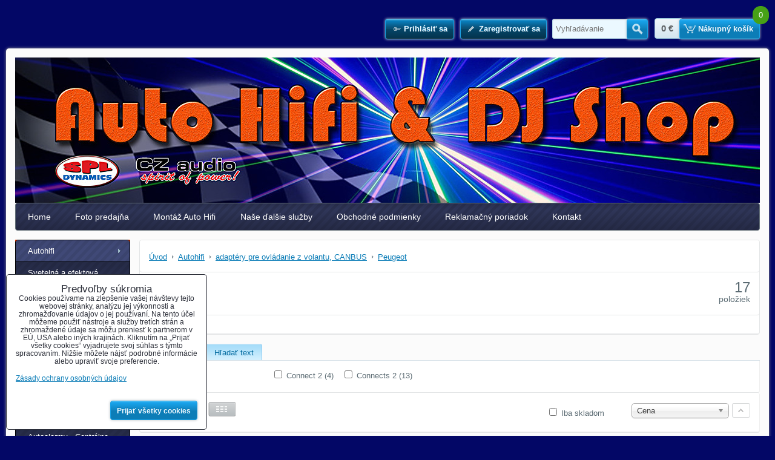

--- FILE ---
content_type: text/html; charset=UTF-8
request_url: https://www.spldynamics.sk/c/autohifi/ovladanie-z-volantu/peugeot
body_size: 19896
content:
<!DOCTYPE html>
<html data-lang-code="sk" lang="sk" data-lssid="064ecbe58ad6">
    <head>
        <meta charset="utf-8">
                
        <title>Peugeot</title>
         
        <meta http-equiv="X-UA-Compatible" content="IE=edge,chrome=1">
        <link href="/erp-templates/260119150528/universal.css" rel="stylesheet" type="text/css" media="all">
<script type="text/javascript" data-privacy-group="script">
var FloxSettings = {
'cartItems': {},'cartProducts': {},'cartType': "slider",'loginType': "slider",'regformType': "slider",'langVer': "" 
}; 
</script>
<script data-privacy-group="script">
FloxSettings.img_size = { 'min': "50x50",'small': "120x120",'medium': "440x440",'large': "800x800",'max': "1600x1600",'product_antn': "440x440",'product_detail': "800x800" };
</script>
<template id="privacy_iframe_info">
    <div class="floxIframeBlockedInfo" data-func-text="Funkčné" data-analytic-text="Analytické" data-ad-text="Marketingové" data-nosnippet="1">
    <div class="floxIframeBlockedInfo__common">
        <div class="likeH3">Externý obsah je blokovaný Voľbami súkromia</div>
        <p>Prajete si načítať externý obsah?</p>
    </div>
    <div class="floxIframeBlockedInfo__youtube">
        <div class="likeH3">Videá Youtube sú blokované Voľbami súkromia</div>
        <p>Prajete si načítať Youtube video?</p>
    </div>
    <div class="floxIframeBlockedInfo__buttons">
        <button class="button floxIframeBlockedInfo__once">Povoliť tentokrát</button>
        <button class="button floxIframeBlockedInfo__always" >Povoliť a zapamätať - súhlas s druhom cookie: </button>
    </div>
    <a class="floxIframeBlockedLink__common" href=""><i class="fa fa-external-link"></i> Otvoriť obsah v novom okne</a>
    <a class="floxIframeBlockedLink__youtube" href=""><i class="fa fa-external-link"></i> Otvoriť video v novom okne</a>
</div>
</template>
<script type="text/javascript" data-privacy-group="script">
FloxSettings.options={},FloxSettings.options.MANDATORY=1,FloxSettings.options.FUNC=2,FloxSettings.options.ANALYTIC=4,FloxSettings.options.AD=8;
FloxSettings.options.fullConsent=7;FloxSettings.options.maxConsent=15;FloxSettings.options.consent=0,localStorage.getItem("floxConsent")&&(FloxSettings.options.consent=parseInt(localStorage.getItem("floxConsent")));FloxSettings.options.sync=1;FloxSettings.google_consent2_options={},FloxSettings.google_consent2_options.AD_DATA=1,FloxSettings.google_consent2_options.AD_PERSON=2;FloxSettings.google_consent2_options.consent = -2;const privacyIsYoutubeUrl=function(e){return e.includes("youtube.com/embed")||e.includes("youtube-nocookie.com/embed")},privacyIsGMapsUrl=function(e){return e.includes("google.com/maps/embed")||/maps\.google\.[a-z]{2,3}\/maps/i.test(e)},privacyGetPrivacyGroup=function(e){var t="";if(e.getAttribute("data-privacy-group")?t=e.getAttribute("data-privacy-group"):e.closest("*[data-privacy-group]")&&(t=e.closest("*[data-privacy-group]").getAttribute("data-privacy-group")),"IFRAME"===e.tagName){let r=e.src||"";privacyIsYoutubeUrl(r)&&(e.setAttribute("data-privacy-group","func"),t="func"),privacyIsGMapsUrl(r)&&(e.setAttribute("data-privacy-group","func"),t="func")}return"regular"===t&&(t="script"),t},privacyBlockScriptNode=function(e){e.type="javascript/blocked";let t=function(r){"javascript/blocked"===e.getAttribute("type")&&r.preventDefault(),e.removeEventListener("beforescriptexecute",t)};e.addEventListener("beforescriptexecute",t)},privacyHandleScriptTag=function(e){let t=privacyGetPrivacyGroup(e);if(t){if("script"===t)return;"mandatory"===t||"func"===t&&FloxSettings.options.consent&FloxSettings.options.FUNC||"analytic"===t&&FloxSettings.options.consent&FloxSettings.options.ANALYTIC||"ad"===t&&FloxSettings.options.consent&FloxSettings.options.AD||privacyBlockScriptNode(e)}else FloxSettings.options.allow_unclassified||privacyBlockScriptNode(e)},privacyShowPlaceholder=function(e){let t=privacyGetPrivacyGroup(e);var r=document.querySelector("#privacy_iframe_info").content.cloneNode(!0),i=r.querySelector(".floxIframeBlockedInfo__always");i.textContent=i.textContent+r.firstElementChild.getAttribute("data-"+t+"-text"),r.firstElementChild.setAttribute("data-"+t,"1"),r.firstElementChild.removeAttribute("data-func-text"),r.firstElementChild.removeAttribute("data-analytic-text"),r.firstElementChild.removeAttribute("data-ad-text");let o=e.parentNode.classList.contains("blockYoutube");if(e.style.height){let a=e.style.height,c=e.style.width;e.setAttribute("data-privacy-style-height",a),r.firstElementChild.style.setProperty("--iframe-h",a),r.firstElementChild.style.setProperty("--iframe-w",c),e.style.height="0"}else if(e.getAttribute("height")){let n=e.getAttribute("height").replace("px",""),l=e.getAttribute("width").replace("px","");e.setAttribute("data-privacy-height",n),n.includes("%")?r.firstElementChild.style.setProperty("--iframe-h",n):r.firstElementChild.style.setProperty("--iframe-h",n+"px"),l.includes("%")?r.firstElementChild.style.setProperty("--iframe-w",l):r.firstElementChild.style.setProperty("--iframe-w",l+"px"),e.setAttribute("height",0)}else if(o&&e.parentNode.style.maxHeight){let s=e.parentNode.style.maxHeight,p=e.parentNode.style.maxWidth;r.firstElementChild.style.setProperty("--iframe-h",s),r.firstElementChild.style.setProperty("--iframe-w",p)}let u=e.getAttribute("data-privacy-src")||"";privacyIsYoutubeUrl(u)?(r.querySelector(".floxIframeBlockedInfo__common").remove(),r.querySelector(".floxIframeBlockedLink__common").remove(),r.querySelector(".floxIframeBlockedLink__youtube").setAttribute("href",u.replace("/embed/","/watch?v="))):u?(r.querySelector(".floxIframeBlockedInfo__youtube").remove(),r.querySelector(".floxIframeBlockedLink__youtube").remove(),r.querySelector(".floxIframeBlockedLink__common").setAttribute("href",u)):(r.querySelector(".floxIframeBlockedInfo__once").remove(),r.querySelector(".floxIframeBlockedInfo__youtube").remove(),r.querySelector(".floxIframeBlockedLink__youtube").remove(),r.querySelector(".floxIframeBlockedLink__common").remove(),r.querySelector(".floxIframeBlockedInfo__always").classList.add("floxIframeBlockedInfo__always--reload")),e.parentNode.insertBefore(r,e.nextSibling),o&&e.parentNode.classList.add("blockYoutube--blocked")},privacyHidePlaceholderIframe=function(e){var t=e.nextElementSibling;if(t&&t.classList.contains("floxIframeBlockedInfo")){let r=e.parentNode.classList.contains("blockYoutube");r&&e.parentNode.classList.remove("blockYoutube--blocked"),e.getAttribute("data-privacy-style-height")?e.style.height=e.getAttribute("data-privacy-style-height"):e.getAttribute("data-privacy-height")?e.setAttribute("height",e.getAttribute("data-privacy-height")):e.classList.contains("invisible")&&e.classList.remove("invisible"),t.remove()}},privacyBlockIframeNode=function(e){var t=e.src||"";""===t&&e.getAttribute("data-src")&&(t=e.getAttribute("data-src")),e.setAttribute("data-privacy-src",t),e.removeAttribute("src"),!e.classList.contains("floxNoPrivacyPlaceholder")&&(!e.style.width||parseInt(e.style.width)>200)&&(!e.getAttribute("width")||parseInt(e.getAttribute("width"))>200)&&(!e.style.height||parseInt(e.style.height)>200)&&(!e.getAttribute("height")||parseInt(e.getAttribute("height"))>200)&&(!e.style.display||"none"!==e.style.display)&&(!e.style.visibility||"hidden"!==e.style.visibility)&&privacyShowPlaceholder(e)},privacyHandleIframeTag=function(e){let t=privacyGetPrivacyGroup(e);if(t){if("script"===t||"mandatory"===t)return;if("func"===t&&FloxSettings.options.consent&FloxSettings.options.FUNC)return;if("analytic"===t&&FloxSettings.options.consent&FloxSettings.options.ANALYTIC||"ad"===t&&FloxSettings.options.consent&FloxSettings.options.AD)return;privacyBlockIframeNode(e)}else{if(FloxSettings.options.allow_unclassified)return;privacyBlockIframeNode(e)}},privacyHandleYoutubeGalleryItem=function(e){if(!(FloxSettings.options.consent&FloxSettings.options.FUNC)){var t=e.closest(".gallery").getAttribute("data-preview-height"),r=e.getElementsByTagName("img")[0],i=r.getAttribute("src").replace(t+"/"+t,"800/800");r.classList.contains("flox-lazy-load")&&(i=r.getAttribute("data-src").replace(t+"/"+t,"800/800")),e.setAttribute("data-href",e.getAttribute("href")),e.setAttribute("href",i),e.classList.replace("ytb","ytbNoConsent")}},privacyBlockPrivacyElementNode=function(e){e.classList.contains("floxPrivacyPlaceholder")?(privacyShowPlaceholder(e),e.classList.add("invisible")):e.style.display="none"},privacyHandlePrivacyElementNodes=function(e){let t=privacyGetPrivacyGroup(e);if(t){if("script"===t||"mandatory"===t)return;if("func"===t&&FloxSettings.options.consent&FloxSettings.options.FUNC)return;if("analytic"===t&&FloxSettings.options.consent&FloxSettings.options.ANALYTIC||"ad"===t&&FloxSettings.options.consent&FloxSettings.options.AD)return;privacyBlockPrivacyElementNode(e)}else{if(FloxSettings.options.allow_unclassified)return;privacyBlockPrivacyElementNode(e)}};function privacyLoadScriptAgain(e){var t=document.getElementsByTagName("head")[0],r=document.createElement("script");r.src=e.getAttribute("src"),t.appendChild(r),e.parentElement.removeChild(e)}function privacyExecuteScriptAgain(e){var t=document.getElementsByTagName("head")[0],r=document.createElement("script");r.textContent=e.textContent,t.appendChild(r),e.parentElement.removeChild(e)}function privacyEnableScripts(){document.querySelectorAll('script[type="javascript/blocked"]').forEach(e=>{let t=privacyGetPrivacyGroup(e);(FloxSettings.options.consent&FloxSettings.options.ANALYTIC&&t.includes("analytic")||FloxSettings.options.consent&FloxSettings.options.AD&&t.includes("ad")||FloxSettings.options.consent&FloxSettings.options.FUNC&&t.includes("func"))&&(e.getAttribute("src")?privacyLoadScriptAgain(e):privacyExecuteScriptAgain(e))})}function privacyEnableIframes(){document.querySelectorAll("iframe[data-privacy-src]").forEach(e=>{let t=privacyGetPrivacyGroup(e);if(!(FloxSettings.options.consent&FloxSettings.options.ANALYTIC&&t.includes("analytic")||FloxSettings.options.consent&FloxSettings.options.AD&&t.includes("ad")||FloxSettings.options.consent&FloxSettings.options.FUNC&&t.includes("func")))return;privacyHidePlaceholderIframe(e);let r=e.getAttribute("data-privacy-src");e.setAttribute("src",r),e.removeAttribute("data-privacy-src")})}function privacyEnableYoutubeGalleryItems(){FloxSettings.options.consent&FloxSettings.options.FUNC&&(document.querySelectorAll(".ytbNoConsent").forEach(e=>{e.setAttribute("href",e.getAttribute("data-href")),e.classList.replace("ytbNoConsent","ytb")}),"function"==typeof initGalleryPlugin&&initGalleryPlugin())}function privacyEnableBlockedContent(e,t){document.querySelectorAll(".floxCaptchaCont").length&&(e&FloxSettings.options.FUNC)!=(t&FloxSettings.options.FUNC)?window.location.reload():(privacyEnableScripts(),privacyEnableIframes(),privacyEnableYoutubeGalleryItems(),"function"==typeof FloxSettings.privacyEnableScriptsCustom&&FloxSettings.privacyEnableScriptsCustom())}
function privacyUpdateConsent(){ if(FloxSettings.sklik&&FloxSettings.sklik.active){var e={rtgId:FloxSettings.sklik.seznam_retargeting_id,consent:FloxSettings.options.consent&&FloxSettings.options.consent&FloxSettings.options.ANALYTIC?1:0};"category"===FloxSettings.sklik.pageType?(e.category=FloxSettings.sklik.category,e.pageType=FloxSettings.sklik.pageType):"offerdetail"===FloxSettings.sklik.pagetype&&(e.itemId=FloxSettings.sklik.itemId,e.pageType=FloxSettings.sklik.pageType),window.rc&&window.rc.retargetingHit&&window.rc.retargetingHit(e)}"function"==typeof loadCartFromLS&&"function"==typeof saveCartToLS&&(loadCartFromLS(),saveCartToLS());}
const observer=new MutationObserver(e=>{e.forEach(({addedNodes:e})=>{e.forEach(e=>{if(FloxSettings.options.consent!==FloxSettings.options.maxConsent){if(1===e.nodeType&&"SCRIPT"===e.tagName)return privacyHandleScriptTag(e);if(1===e.nodeType&&"IFRAME"===e.tagName)return privacyHandleIframeTag(e);if(1===e.nodeType&&"A"===e.tagName&&e.classList.contains("ytb"))return privacyHandleYoutubeGalleryItem(e);if(1===e.nodeType&&"SCRIPT"!==e.tagName&&"IFRAME"!==e.tagName&&e.classList.contains("floxPrivacyElement"))return privacyHandlePrivacyElementNodes(e)}1===e.nodeType&&(e.classList.contains("mainPrivacyModal")||e.classList.contains("mainPrivacyBar"))&&(FloxSettings.options.consent>0&&!FloxSettings.options.forceShow&&-1!==FloxSettings.google_consent2_options.consent?e.style.display="none":FloxSettings.options.consent>0&&-1===FloxSettings.google_consent2_options.consent?e.classList.add("hideBWConsentOptions"):-1!==FloxSettings.google_consent2_options.consent&&e.classList.add("hideGC2ConsentOptions"))})})});observer.observe(document.documentElement,{childList:!0,subtree:!0}),document.addEventListener("DOMContentLoaded",function(){observer.disconnect()});const createElementBackup=document.createElement;document.createElement=function(...e){if("script"!==e[0].toLowerCase())return createElementBackup.bind(document)(...e);let n=createElementBackup.bind(document)(...e);return n.setAttribute("data-privacy-group","script"),n};
</script>

<meta name="referrer" content="no-referrer-when-downgrade">


<link rel="canonical" href="https://www.spldynamics.sk/c/autohifi/ovladanie-z-volantu/peugeot">
    

<meta property="og:title" content="Peugeot">

<meta property="og:url" content="https://www.spldynamics.sk/c/autohifi/ovladanie-z-volantu/peugeot">
<meta property="og:description" content="">

<meta name="twitter:card" content="summary_large_image">
<meta name="twitter:title" content="Peugeot">
<meta name="twitter:description" content="">

    <meta property="og:locale" content="sk_SK">

    <meta property="og:type" content="website">
                <script data-privacy-group="script" type="application/ld+json">
{
    "@context": "https://schema.org",
    "@type": "WebPage",
    "name": "Peugeot",
    "description": ""}
</script>
<link rel="alternate" type="application/rss+xml" title="RSS feed pre www.spldynamics.sk" href="/e/rss/news">

<link rel="dns-prefetch" href="https://www.biznisweb.sk">
<link rel="preconnect" href="https://www.biznisweb.sk/" crossorigin>



    
                
                      
            
    
    <script src="https://www.biznisweb.sk/erp-templates/43917/ca7b/defaultplugins.js" data-privacy-group="script"></script>    
    
        
       
        
             
                    
    
    <script src="https://www.biznisweb.sk/erp-templates/47707/9d58/default.js" data-privacy-group="script"></script>
    
<!--[if lt IE 9]>
<script type="text/javascript" src="/erp-templates/skins/default/universal/js/selectivizr/selectivizr.js" data-privacy-group="script"></script>
<script type="text/javascript" src="/erp-templates/skins/default/universal/js/html5/html5.js" data-privacy-group="script"></script>
<![endif]-->
<script type="text/javascript" data-privacy-group="script">
var dataLayer = dataLayer || []; // Google Tag Manager    
</script>


<script data-privacy-group="mandatory">
    FloxSettings.trackerData = {
                    'cartIds': []
            };
    </script>

<link rel="alternate" media="only screen and (max-width: 640px)" href="https://m.spldynamics.sk/c/autohifi/ovladanie-z-volantu/peugeot">


    <link rel="shortcut icon" href="/files/autohifi-djshop-favicon-01.jpg">
    <link rel="icon" href="/files/autohifi-djshop-favicon-01.jpg?refresh" type="image/x-icon">

        
                
                
                    </head>
    <body class="l2ColumnLeft">
                 
        <noscript>
            <div id="noscript">
                Javascript není prohlížečem podporován nebo je vypnutý. Pro zobrazení stránky tak, jak byla zamýšlena, použijte prohlížeč s podporou JavaScript.
                <br>Pomoc: <a href="https://www.enable-javascript.com/" target="_blank">Enable-Javascript.com</a>.
            </div>        
        </noscript>
                            <div id="background">
                <div id="layout">
                                            <header id="layout-header">
                            


<ul class="layoutHeaderElements">
    <li class="layoutHeaderElement"><ul class="buttonsHeader">
            <li class="buttonContainer left">
            <a class="button buttonLog sliderLoginActivator" href="/e/login">Prihlásiť sa</a>
        </li>
                <li class="buttonContainer">
            <a class="button buttonAcc sliderRegisterActivator" href="/e/account/register">Zaregistrovať sa</a>
        </li>
    </ul>
</li>
    <li class="layoutHeaderElement headerSearch">    <form action="/e/search" method="get">
        <p class="inlineIBContainer">
            <span class="inlineICont">
                <input class="textInput inputIcon" id="small-search" name="word" type="text" value="" placeholder="Vyhľadávanie">
            </span>
            <span class="inlineBCont">
                <button class="submit submitSearch submitIB submitIcon" title="Vyhľadávanie" type="submit">Hľadať</button>
            </span>
        </p>
            </form>
</li>
    <li id="small-cart" class="layoutHeaderElement">                    <span class="smallCartPriceText">Celkom:</span>
        <span class="smallCartPrice" data-pieces="0">0 €</span>
        <span class="smallCartItemsText">Množstvo:</span>
        <span class="smallCartItems">0</span>
        <a class="button buttonCart sliderCartActivator" href="/e/cart/index">Nákupný košík</a>
    </li>
</ul>

                        </header><!-- /layout-header -->
                                        <div id="layout-content">
                                            
                        <header id="content-header">
                            
                            <div id="content-header-banner">
                                                                                            </div>
                        </header><!-- /content-header -->
                                                    <nav id="top-menu">
                                 
     
             
                            
        
            <ul class="dropdown">
                    <li class="menuItem">
                <a class="menuLink" href="/">
                                        Home
                </a>
                            </li>
                    <li class="menuItem">
                <a class="menuLink" href="/foto-predajna">
                                        Foto predajňa
                </a>
                            </li>
                    <li class="menuItem">
                <a class="menuLink" href="/montaz-auto-hifi">
                                        Montáž Auto Hifi
                </a>
                            </li>
                    <li class="menuItem">
                <a class="menuLink" href="/nase-dalsie-sluzby">
                                        Naše ďalšie služby 
                </a>
                            </li>
                    <li class="menuItem">
                <a class="menuLink" href="/obchodne-podmienky">
                                        Obchodné podmienky
                </a>
                            </li>
                    <li class="menuItem">
                <a class="menuLink" href="/reklamacny-poriadok">
                                        Reklamačný poriadok
                </a>
                            </li>
                    <li class="menuItem">
                <a class="menuLink" href="/kontakt">
                                        Kontakt
                </a>
                            </li>
                </ul>
     

    
                            </nav><!-- /top-menu -->
                                                <div id="content-grid">
                            <div id="content-grid2">
                                <div id="content-grid3">
    <div id="content" class="boxSizer" data-box-width="1025">
            <div id="product-list-c547" class="productList" 
     data-use-block="0" data-category-id="547" data-category-title="Peugeot"
          data-type="grid" data-fulltext="" 
     data-per-page="30" 
     data-pagination-limit="30" data-order-by="price" data-order-desc="0" 
     data-page="0" data-variant-filter="0" 
     data-continue-loading="3" 
     data-continue-loading-count="3"
      data-in-stock="0"          
     data-on-sale="0"
     >
        <div class="boxNP">
                    <div class="boxHeader boxRow">
                <ul class="breadcrumbs" itemscope itemtype="https://schema.org/BreadcrumbList">
    <li>
        <a href="/">
            <span>Úvod</span>
        </a>         
    </li>
        
        <li itemprop="itemListElement" itemscope itemtype="https://schema.org/ListItem">
            <a href="/c/autohifi" itemprop="item">
                <span itemprop="name">Autohifi </span>
            </a>
            <meta itemprop="position" content="1">            
        </li>
        
        <li itemprop="itemListElement" itemscope itemtype="https://schema.org/ListItem">
            <a href="/c/autohifi/ovladanie-z-volantu" itemprop="item">
                <span itemprop="name">adaptéry pre ovládanie z volantu, CANBUS</span>
            </a>
            <meta itemprop="position" content="2">            
        </li>
        
        <li itemprop="itemListElement" itemscope itemtype="https://schema.org/ListItem">
            <a href="/c/autohifi/ovladanie-z-volantu/peugeot" itemprop="item">
                <span itemprop="name">Peugeot</span>
            </a>
            <meta itemprop="position" content="3">            
        </li>
    </ul>
            </div>
                            <div class="productListTitleCont boxRow clear">
                                                            <h1 class="productListTitle">
                                                            Peugeot
                                                    </h1>
                                         
                    <p class="productListCount">
                        <span class="productCount">17</span> 
                        <span class="productCountWord">položiek</span>
                    </p>
                                                </div>
            <div class="productListText boxRow clear">                
                            </div> 
            </div>
    
    
     
        <form action="" method="get" class="productListFilterForm">
    <div class="boxNP productListFilter">  
            <div class="ui-tabs ui-widget ui-corner-all boxRow" id="tabs-c547">
            <ul class="ui-tabs-nav ui-helper-reset ui-helper-clearfix ui-widget-header ui-corner-all">
                                                                    <li class="ui-state-default ui-corner-top ui-tabs-selected ui-state-active">
                    <a href="#variant-filter-c547"><span>Parametre</span></a>
                </li>
                                                        <li class="ui-state-default ui-corner-top">
                    <a href="#fulltext-filter-c547"><span>Hľadať text</span></a>
                </li>
                        </ul>
                                    <section class="ui-tabs-panel ui-widget-content ui-corner-bottom" id="variant-filter-c547">
                    <div class="searchform noprint">
                                                                                <p class="formFieldB">
                        <span class="formFieldBRow">
                <span class="formFieldBTitle">
                    Výrobca:
                                    </span>
                                                                                                                        <span class="formFieldBInput">
                     
                        <label class="formFieldBLabel">
                                                        <input class="checkboxBox" type="checkbox" name="field_brand[]" value="207" >
                            <span class="formFieldBOptionTitle">Connect 2 (4)</span>
                        </label>
                     
                        <label class="formFieldBLabel">
                                                        <input class="checkboxBox" type="checkbox" name="field_brand[]" value="208" >
                            <span class="formFieldBOptionTitle">Connects 2 (13)</span>
                        </label>
                                    </span>            
            </span>
            </p>



                         
                  
    
                    </div>
                                           
                    <p class="invisible boxSimple"><button id="variant-filter-submit" class="submit right" type="button">Odoslať</button></p>
            </section>
                                        <section class="floxTabsContent" id="fulltext-filter-c547">
                    <p>Prehľadať výsledky filtra fulltextom</p>
<p class="fulltextCont">
    <input class="textInput fulltextInput" id="fulltext-input" name="fulltext" type="text" value="" placeholder="Vyhľadávanie">
</p>
                </section>
                    </div>
                <div class="productListMainControls boxRow noprint">
            <div class="controlViewStyle">
                <span class="jsinvisible">Zobraziť:</span>
                <span class="controlViewGrid" title="Mriežka">
                    <label>
                        <input type="radio" name="view_style" value="grid" checked = "checked">
                        <span class="controlButtonText jsinvisible">Mriežka</span>
                    </label>
                </span>
                <span class="controlViewList" title="Zoznam">
                    <label>
                        <input type="radio" name="view_style" value="list">
                        <span class="controlButtonText jsinvisible">Zoznam</span>
                    </label>
                </span>
                <span class="controlViewTable" title="Tabuľka">
                    <label>
                        <input type="radio" name="view_style" value="table">
                        <span class="controlButtonText jsinvisible">Tabuľka</span>
                    </label>
                </span>
            </div>               
            <div class="controlViewOrderArrow">
                <span class="controlViewOrder">
                    <label>
                        <input type="checkbox" name="view_order_desc" value="1">
                        <span class="controlButtonText jsinvisible">ASC/DESC</span>
                    </label>
                </span>
            </div>
            <div class="controlViewSort">
                <label>
                    <span class="controlViewSortSelectText jsinvisible">Radiť podľa:</span>
                    <select class="controlViewSortSelect" name="view_sort" data-chosen-search-off="1">
                        <option value="">Nie je zoradené</option>
                        <option value="title">Názov</option>
                        <option value="position">Pozícia</option>
                                                    <option value="price" selected="selected">Cena</option>                            
                                                                            <option value="producer">Výrobca</option>
                                                <option value="age">Najnovšie</option>
                                                <option value="stock">Skladom prednostne</option>    
                                                                    </select>
                </label>
            </div>
                            <p class="controlOnlyInStock right">
                    <span class="controlViewStock">
                        <label>
                            <input type="checkbox" name="view_in_stock" value="1">
                            <span> Iba skladom</span>
                        </label>
                    </span>
                </p>    
                                       
        </div>
            <div class="boxSimple jsinvisible">
            <button type="submit" class="button right">Odoslať</button>
        </div>
    </div>
</form>

        <div class="boxNP">                  
            <div class="products boxRow
          "
     data-productlist-empty-filter-text="Žiadny výrobok nezodpovedá aktuálnemu filtru." data-productlist-empty-text="V tejto kategórii nie sú žiadne výrobky.">
    <div class="productsLoadingOverlay"></div>
        <ul class="productListGrid columns3" data-column-count="3">
                                                <li class="productListGridItem first productListItemJS" data-href="/p/2917/peugeot-fiat-swc-psa-04" data-pid="2917">
    <div class="productListGridImage">
        <a                        class="linkImage productListLink" href="/p/2917/peugeot-fiat-swc-psa-04">
            <img src="/resize/e/440/440/files/swc-psa-04.jpg"     alt="Peugeot / Fiat SWC PSA 04"
     title="Peugeot / Fiat SWC PSA 04"     class=" bw-img-sizer" style="--sizer-width: 200px;--sizer-height: 150px;"               >
        </a>
                             
        <div class="productListOverImage">
        
                    <div class="productListGridFavs userListsCont userListsCont--local" data-pid="2917" 
                 data-urlin="/e/productlists/addToFavourites" data-urlout="/e/productlists/removeFromFavourites" 
                 data-textin="Pridať k Obľúbeným" data-textout="Odobrať z Obľúbených">
                                    <span class="addToFavs" href="#">
                        <i class="fa heart"></i> <span class="invisible"></span>
                    </span>
                                  
            </div>
                </div>
    </div>
    <div class="productListGridText">
        <h3 class="productListGridTitle"><a class="productListLink" href="/p/2917/peugeot-fiat-swc-psa-04">Peugeot / Fiat SWC PSA 04</a></h3>
        <p class="productListGridDescription">
            Adaptér ovládania na volante pre zapojenie autorádia s ISO...
        </p>
            
                    <p class="boxSimple">
                            
                        <span class="productListGridWarehouseStatus">
                Dostupnosť: 
                <span 
                     style="color:#F2A150">
                     
                        do 14 dní
                                    </span>                
            </span>
                        </p>
            </div>
    <div class="productListGridCartInfo">
            
       
    <ul class="productListGridPricing">
        <li class="productListGridPrice">
            <span>
                                        <span class="listPriceTaxValue
                 listPriceMain">
                    50,80 €                    <span class="vatText">s DPH</span>
                </span>
             
            </span>
        </li>
                    </ul>
     
        
                        
        <div class="productListGridCart noprint">
                            <form action="/e/cart/add" method="post" class="formCartAdd" data-product-id="2917" data-value="41.3">
    <input type="hidden" name="product_id" value="2917">
            
        <input  name="qty" type="text" class="qty" value="1" size="1">&nbsp;ks        <button class="submit submitCart submitSmall" type="submit"><span>Do&nbsp;košíka</span></button>
    </form>

                    </div>
                
    <div class="productListItemAnalyticsData invisible" data-id="2917" data-product-id="2917" data-name="Peugeot / Fiat SWC PSA 04" 
         data-price="41.3"
                              data-brand="Connects 2"                     data-category="Peugeot"                     data-list="Peugeot"
         ></div>
    
        
    </div>
</li>
                            <li class="productListGridItem productListItemJS" data-href="/p/2922/peugeot-citroen-fiat-swc-psa-06" data-pid="2922">
    <div class="productListGridImage">
        <a                        class="linkImage productListLink" href="/p/2922/peugeot-citroen-fiat-swc-psa-06">
            <img src="/resize/e/440/440/files/swc-psa-06.jpg"     alt="Peugeot/Citroen/Fiat SWC PSA 06"
     title="Peugeot/Citroen/Fiat SWC PSA 06"     class=" bw-img-sizer" style="--sizer-width: 200px;--sizer-height: 150px;"               >
        </a>
                             
        <div class="productListOverImage">
        
                    <div class="productListGridFavs userListsCont userListsCont--local" data-pid="2922" 
                 data-urlin="/e/productlists/addToFavourites" data-urlout="/e/productlists/removeFromFavourites" 
                 data-textin="Pridať k Obľúbeným" data-textout="Odobrať z Obľúbených">
                                    <span class="addToFavs" href="#">
                        <i class="fa heart"></i> <span class="invisible"></span>
                    </span>
                                  
            </div>
                </div>
    </div>
    <div class="productListGridText">
        <h3 class="productListGridTitle"><a class="productListLink" href="/p/2922/peugeot-citroen-fiat-swc-psa-06">Peugeot/Citroen/Fiat SWC PSA 06</a></h3>
        <p class="productListGridDescription">
            Adaptér pre ovládanie na volante a pripojenie autorádia s ISO...
        </p>
            
                    <p class="boxSimple">
                            
                        <span class="productListGridWarehouseStatus">
                Dostupnosť: 
                <span 
                     style="color:#048C12">
                     
                        Skladom u nás
                                    </span>                
            </span>
                        </p>
            </div>
    <div class="productListGridCartInfo">
            
       
    <ul class="productListGridPricing">
        <li class="productListGridPrice">
            <span>
                                        <span class="listPriceTaxValue
                 listPriceMain">
                    50,80 €                    <span class="vatText">s DPH</span>
                </span>
             
            </span>
        </li>
                    </ul>
     
        
                        
        <div class="productListGridCart noprint">
                            <form action="/e/cart/add" method="post" class="formCartAdd" data-product-id="2922" data-value="41.3">
    <input type="hidden" name="product_id" value="2922">
            
        <input  name="qty" type="text" class="qty" value="1" size="1">&nbsp;ks        <button class="submit submitCart submitSmall" type="submit"><span>Do&nbsp;košíka</span></button>
    </form>

                    </div>
                
    <div class="productListItemAnalyticsData invisible" data-id="2922" data-product-id="2922" data-name="Peugeot/Citroen/Fiat SWC PSA 06" 
         data-price="41.3"
                              data-brand="Connects 2"                     data-category="Peugeot"                     data-list="Peugeot"
         ></div>
    
        
    </div>
</li>
                            <li class="productListGridItem productListItemJS" data-href="/p/2828/fiat-swc-fia-10" data-pid="2828">
    <div class="productListGridImage">
        <a                        class="linkImage productListLink" href="/p/2828/fiat-swc-fia-10">
            <img src="/resize/e/440/440/files/swc-fia-10.jpg"     alt="FIAT SWC FIA 10"
     title="FIAT SWC FIA 10"     class=" bw-img-sizer" style="--sizer-width: 200px;--sizer-height: 150px;"               >
        </a>
                             
        <div class="productListOverImage">
        
                    <div class="productListGridFavs userListsCont userListsCont--local" data-pid="2828" 
                 data-urlin="/e/productlists/addToFavourites" data-urlout="/e/productlists/removeFromFavourites" 
                 data-textin="Pridať k Obľúbeným" data-textout="Odobrať z Obľúbených">
                                    <span class="addToFavs" href="#">
                        <i class="fa heart"></i> <span class="invisible"></span>
                    </span>
                                  
            </div>
                </div>
    </div>
    <div class="productListGridText">
        <h3 class="productListGridTitle"><a class="productListLink" href="/p/2828/fiat-swc-fia-10">FIAT SWC FIA 10</a></h3>
        <p class="productListGridDescription">
            Adaptér pre ovládanie na volante a pripojenie autorádia s ISO...
        </p>
            
                    <p class="boxSimple">
                            
                        <span class="productListGridWarehouseStatus">
                Dostupnosť: 
                <span 
                     style="color:#F2A150">
                     
                        do 14 dní
                                    </span>                
            </span>
                        </p>
            </div>
    <div class="productListGridCartInfo">
            
       
    <ul class="productListGridPricing">
        <li class="productListGridPrice">
            <span>
                                        <span class="listPriceTaxValue
                 listPriceMain">
                    51,05 €                    <span class="vatText">s DPH</span>
                </span>
             
            </span>
        </li>
                    </ul>
     
        
                        
        <div class="productListGridCart noprint">
                            <form action="/e/cart/add" method="post" class="formCartAdd" data-product-id="2828" data-value="41.5">
    <input type="hidden" name="product_id" value="2828">
            
        <input  name="qty" type="text" class="qty" value="1" size="1">&nbsp;ks        <button class="submit submitCart submitSmall" type="submit"><span>Do&nbsp;košíka</span></button>
    </form>

                    </div>
                
    <div class="productListItemAnalyticsData invisible" data-id="2828" data-product-id="2828" data-name="FIAT SWC FIA 10" 
         data-price="41.5"
                              data-brand="Connect 2"                     data-category="Peugeot"                     data-list="Peugeot"
         ></div>
    
        
    </div>
</li>
                                                <li class="productListGridItem first productListItemJS" data-href="/p/2918/peugeot-swc-pgt-011" data-pid="2918">
    <div class="productListGridImage">
        <a                        class="linkImage productListLink" href="/p/2918/peugeot-swc-pgt-011">
            <img src="/resize/e/440/440/files/swc-pgt-011.jpg"     alt="Peugeot SWC PGT 011"
     title="Peugeot SWC PGT 011"     class=" bw-img-sizer" style="--sizer-width: 200px;--sizer-height: 150px;"               >
        </a>
                             
        <div class="productListOverImage">
        
                    <div class="productListGridFavs userListsCont userListsCont--local" data-pid="2918" 
                 data-urlin="/e/productlists/addToFavourites" data-urlout="/e/productlists/removeFromFavourites" 
                 data-textin="Pridať k Obľúbeným" data-textout="Odobrať z Obľúbených">
                                    <span class="addToFavs" href="#">
                        <i class="fa heart"></i> <span class="invisible"></span>
                    </span>
                                  
            </div>
                </div>
    </div>
    <div class="productListGridText">
        <h3 class="productListGridTitle"><a class="productListLink" href="/p/2918/peugeot-swc-pgt-011">Peugeot SWC PGT 011</a></h3>
        <p class="productListGridDescription">
            Adaptér ovládania na volante s ISO konektorom pre Peugeot 206+ bez...
        </p>
            
                    <p class="boxSimple">
                            
                        <span class="productListGridWarehouseStatus">
                Dostupnosť: 
                <span 
                     style="color:#F2A150">
                     
                        do 14 dní
                                    </span>                
            </span>
                        </p>
            </div>
    <div class="productListGridCartInfo">
            
       
    <ul class="productListGridPricing">
        <li class="productListGridPrice">
            <span>
                                        <span class="listPriceTaxValue
                 listPriceMain">
                    51,05 €                    <span class="vatText">s DPH</span>
                </span>
             
            </span>
        </li>
                    </ul>
     
        
                        
        <div class="productListGridCart noprint">
                            <form action="/e/cart/add" method="post" class="formCartAdd" data-product-id="2918" data-value="41.5">
    <input type="hidden" name="product_id" value="2918">
            
        <input  name="qty" type="text" class="qty" value="1" size="1">&nbsp;ks        <button class="submit submitCart submitSmall" type="submit"><span>Do&nbsp;košíka</span></button>
    </form>

                    </div>
                
    <div class="productListItemAnalyticsData invisible" data-id="2918" data-product-id="2918" data-name="Peugeot SWC PGT 011" 
         data-price="41.5"
                              data-brand="Connects 2"                     data-category="Peugeot"                     data-list="Peugeot"
         ></div>
    
        
    </div>
</li>
                            <li class="productListGridItem productListItemJS" data-href="/p/2924/pgt-cit-fiat-swc-fia-16" data-pid="2924">
    <div class="productListGridImage">
        <a                        class="linkImage productListLink" href="/p/2924/pgt-cit-fiat-swc-fia-16">
            <img src="/resize/e/440/440/files/swc-fia-16.jpg"     alt="Pgt/Cit/Fiat SWC FIA 16"
     title="Pgt/Cit/Fiat SWC FIA 16"     class=" bw-img-sizer" style="--sizer-width: 200px;--sizer-height: 150px;"               >
        </a>
                             
        <div class="productListOverImage">
        
                    <div class="productListGridFavs userListsCont userListsCont--local" data-pid="2924" 
                 data-urlin="/e/productlists/addToFavourites" data-urlout="/e/productlists/removeFromFavourites" 
                 data-textin="Pridať k Obľúbeným" data-textout="Odobrať z Obľúbených">
                                    <span class="addToFavs" href="#">
                        <i class="fa heart"></i> <span class="invisible"></span>
                    </span>
                                  
            </div>
                </div>
    </div>
    <div class="productListGridText">
        <h3 class="productListGridTitle"><a class="productListLink" href="/p/2924/pgt-cit-fiat-swc-fia-16">Pgt/Cit/Fiat SWC FIA 16</a></h3>
        <p class="productListGridDescription">
            Adaptér ovládania na volante s ISO konektorom pre F.Ducato /...
        </p>
            
                    <p class="boxSimple">
                            
                        <span class="productListGridWarehouseStatus">
                Dostupnosť: 
                <span 
                     style="color:#048C12">
                     
                        Skladom u nás
                                    </span>                
            </span>
                        </p>
            </div>
    <div class="productListGridCartInfo">
            
       
    <ul class="productListGridPricing">
        <li class="productListGridPrice">
            <span>
                                        <span class="listPriceTaxValue
                 listPriceMain">
                    51,05 €                    <span class="vatText">s DPH</span>
                </span>
             
            </span>
        </li>
                    </ul>
     
        
                        
        <div class="productListGridCart noprint">
                            <form action="/e/cart/add" method="post" class="formCartAdd" data-product-id="2924" data-value="41.5">
    <input type="hidden" name="product_id" value="2924">
            
        <input  name="qty" type="text" class="qty" value="1" size="1">&nbsp;ks        <button class="submit submitCart submitSmall" type="submit"><span>Do&nbsp;košíka</span></button>
    </form>

                    </div>
                
    <div class="productListItemAnalyticsData invisible" data-id="2924" data-product-id="2924" data-name="Pgt/Cit/Fiat SWC FIA 16" 
         data-price="41.5"
                              data-brand="Connects 2"                     data-category="Peugeot"                     data-list="Peugeot"
         ></div>
    
        
    </div>
</li>
                            <li class="productListGridItem productListItemJS" data-href="/p/2954/toyota-swc-toy-06" data-pid="2954">
    <div class="productListGridImage">
        <a                        class="linkImage productListLink" href="/p/2954/toyota-swc-toy-06">
            <img src="/resize/e/440/440/files/swc-toy-06.jpg"     alt="Toyota SWC TOY 06"
     title="Toyota SWC TOY 06"     class=" bw-img-sizer" style="--sizer-width: 200px;--sizer-height: 150px;"               >
        </a>
                             
        <div class="productListOverImage">
        
                    <div class="productListGridFavs userListsCont userListsCont--local" data-pid="2954" 
                 data-urlin="/e/productlists/addToFavourites" data-urlout="/e/productlists/removeFromFavourites" 
                 data-textin="Pridať k Obľúbeným" data-textout="Odobrať z Obľúbených">
                                    <span class="addToFavs" href="#">
                        <i class="fa heart"></i> <span class="invisible"></span>
                    </span>
                                  
            </div>
                </div>
    </div>
    <div class="productListGridText">
        <h3 class="productListGridTitle"><a class="productListLink" href="/p/2954/toyota-swc-toy-06">Toyota SWC TOY 06</a></h3>
        <p class="productListGridDescription">
            Adaptér ovládania na volante s ISO konektorom pre TOYOTA Aygo II. /...
        </p>
            
                    <p class="boxSimple">
                            
                        <span class="productListGridWarehouseStatus">
                Dostupnosť: 
                <span 
                     style="color:#048C12">
                     
                        Skladom u nás
                                    </span>                
            </span>
                        </p>
            </div>
    <div class="productListGridCartInfo">
            
       
    <ul class="productListGridPricing">
        <li class="productListGridPrice">
            <span>
                                        <span class="listPriceTaxValue
                 listPriceMain">
                    51,05 €                    <span class="vatText">s DPH</span>
                </span>
             
            </span>
        </li>
                    </ul>
     
        
                        
        <div class="productListGridCart noprint">
                            <form action="/e/cart/add" method="post" class="formCartAdd" data-product-id="2954" data-value="41.5">
    <input type="hidden" name="product_id" value="2954">
            
        <input  name="qty" type="text" class="qty" value="1" size="1">&nbsp;ks        <button class="submit submitCart submitSmall" type="submit"><span>Do&nbsp;košíka</span></button>
    </form>

                    </div>
                
    <div class="productListItemAnalyticsData invisible" data-id="2954" data-product-id="2954" data-name="Toyota SWC TOY 06" 
         data-price="41.5"
                              data-brand="Connects 2"                     data-category="Peugeot"                     data-list="Peugeot"
         ></div>
    
        
    </div>
</li>
                                                <li class="productListGridItem first productListItemJS" data-href="/p/2963/ducato-jumper-boxer-14-swc-fia-19" data-pid="2963">
    <div class="productListGridImage">
        <a                        class="linkImage productListLink" href="/p/2963/ducato-jumper-boxer-14-swc-fia-19">
            <img src="/resize/e/440/440/files/swc-fia-19.jpg"     alt="Ducato, Jumper, Boxer (14-) SWC FIA 19"
     title="Ducato, Jumper, Boxer (14-) SWC FIA 19"     class=" bw-img-sizer" style="--sizer-width: 200px;--sizer-height: 150px;"               >
        </a>
                             
        <div class="productListOverImage">
        
                    <div class="productListGridFavs userListsCont userListsCont--local" data-pid="2963" 
                 data-urlin="/e/productlists/addToFavourites" data-urlout="/e/productlists/removeFromFavourites" 
                 data-textin="Pridať k Obľúbeným" data-textout="Odobrať z Obľúbených">
                                    <span class="addToFavs" href="#">
                        <i class="fa heart"></i> <span class="invisible"></span>
                    </span>
                                  
            </div>
                </div>
    </div>
    <div class="productListGridText">
        <h3 class="productListGridTitle"><a class="productListLink" href="/p/2963/ducato-jumper-boxer-14-swc-fia-19">Ducato, Jumper, Boxer (14-) SWC FIA 19</a></h3>
        <p class="productListGridDescription">
            Adaptér pre ovládanie na volante a pripojenie autorádia s ISO...
        </p>
            
                    <p class="boxSimple">
                            
                        <span class="productListGridWarehouseStatus">
                Dostupnosť: 
                <span 
                     style="color:#048C12">
                     
                        Skladom u nás
                                    </span>                
            </span>
                        </p>
            </div>
    <div class="productListGridCartInfo">
            
       
    <ul class="productListGridPricing">
        <li class="productListGridPrice">
            <span>
                                        <span class="listPriceTaxValue
                 listPriceMain">
                    75,03 €                    <span class="vatText">s DPH</span>
                </span>
             
            </span>
        </li>
                    </ul>
     
        
                        
        <div class="productListGridCart noprint">
                            <form action="/e/cart/add" method="post" class="formCartAdd" data-product-id="2963" data-value="61">
    <input type="hidden" name="product_id" value="2963">
            
        <input  name="qty" type="text" class="qty" value="1" size="1">&nbsp;ks        <button class="submit submitCart submitSmall" type="submit"><span>Do&nbsp;košíka</span></button>
    </form>

                    </div>
                
    <div class="productListItemAnalyticsData invisible" data-id="2963" data-product-id="2963" data-name="Ducato, Jumper, Boxer (14-) SWC FIA 19" 
         data-price="61"
                              data-brand="Connects 2"                     data-category="Peugeot"                     data-list="Peugeot"
         ></div>
    
        
    </div>
</li>
                            <li class="productListGridItem productListItemJS" data-href="/p/2811/alfa-romeo-swc-ar-05" data-pid="2811">
    <div class="productListGridImage">
        <a                        class="linkImage productListLink" href="/p/2811/alfa-romeo-swc-ar-05">
            <img src="/resize/e/440/440/files/swc-ar-05.jpg"     alt="ALFA ROMEO SWC AR 05"
     title="ALFA ROMEO SWC AR 05"     class=" bw-img-sizer" style="--sizer-width: 200px;--sizer-height: 150px;"               >
        </a>
                             
        <div class="productListOverImage">
        
                    <div class="productListGridFavs userListsCont userListsCont--local" data-pid="2811" 
                 data-urlin="/e/productlists/addToFavourites" data-urlout="/e/productlists/removeFromFavourites" 
                 data-textin="Pridať k Obľúbeným" data-textout="Odobrať z Obľúbených">
                                    <span class="addToFavs" href="#">
                        <i class="fa heart"></i> <span class="invisible"></span>
                    </span>
                                  
            </div>
                </div>
    </div>
    <div class="productListGridText">
        <h3 class="productListGridTitle"><a class="productListLink" href="/p/2811/alfa-romeo-swc-ar-05">ALFA ROMEO SWC AR 05</a></h3>
        <p class="productListGridDescription">
            Adaptér ovládánia na volante s ISO konektorom pre ALFA ROMEO /...
        </p>
            
                    <p class="boxSimple">
                            
                        <span class="productListGridWarehouseStatus">
                Dostupnosť: 
                <span 
                     style="color:#F2A150">
                     
                        do 14 dní
                                    </span>                
            </span>
                        </p>
            </div>
    <div class="productListGridCartInfo">
            
       
    <ul class="productListGridPricing">
        <li class="productListGridPrice">
            <span>
                                        <span class="listPriceTaxValue
                 listPriceMain">
                    75,65 €                    <span class="vatText">s DPH</span>
                </span>
             
            </span>
        </li>
                    </ul>
     
        
                        
        <div class="productListGridCart noprint">
                            <form action="/e/cart/add" method="post" class="formCartAdd" data-product-id="2811" data-value="61.5">
    <input type="hidden" name="product_id" value="2811">
            
        <input  name="qty" type="text" class="qty" value="1" size="1">&nbsp;ks        <button class="submit submitCart submitSmall" type="submit"><span>Do&nbsp;košíka</span></button>
    </form>

                    </div>
                
    <div class="productListItemAnalyticsData invisible" data-id="2811" data-product-id="2811" data-name="ALFA ROMEO SWC AR 05" 
         data-price="61.5"
                              data-brand="Connect 2"                     data-category="Peugeot"                     data-list="Peugeot"
         ></div>
    
        
    </div>
</li>
                            <li class="productListGridItem productListItemJS" data-href="/p/2829/fiat-cit-pgt-swc-fia-07" data-pid="2829">
    <div class="productListGridImage">
        <a                        class="linkImage productListLink" href="/p/2829/fiat-cit-pgt-swc-fia-07">
            <img src="/resize/e/440/440/files/swc-fia-07.jpg"     alt="FIAT/CIT/PGT SWC FIA 07"
     title="FIAT/CIT/PGT SWC FIA 07"     class=" bw-img-sizer" style="--sizer-width: 200px;--sizer-height: 150px;"               >
        </a>
                             
        <div class="productListOverImage">
        
                    <div class="productListGridFavs userListsCont userListsCont--local" data-pid="2829" 
                 data-urlin="/e/productlists/addToFavourites" data-urlout="/e/productlists/removeFromFavourites" 
                 data-textin="Pridať k Obľúbeným" data-textout="Odobrať z Obľúbených">
                                    <span class="addToFavs" href="#">
                        <i class="fa heart"></i> <span class="invisible"></span>
                    </span>
                                  
            </div>
                </div>
    </div>
    <div class="productListGridText">
        <h3 class="productListGridTitle"><a class="productListLink" href="/p/2829/fiat-cit-pgt-swc-fia-07">FIAT/CIT/PGT SWC FIA 07</a></h3>
        <p class="productListGridDescription">
            Adaptér pre ovládanie na volante a pripojenie autorádia s ISO...
        </p>
            
                    <p class="boxSimple">
                            
                        <span class="productListGridWarehouseStatus">
                Dostupnosť: 
                <span 
                     style="color:#F2A150">
                     
                        do 14 dní
                                    </span>                
            </span>
                        </p>
            </div>
    <div class="productListGridCartInfo">
            
       
    <ul class="productListGridPricing">
        <li class="productListGridPrice">
            <span>
                                        <span class="listPriceTaxValue
                 listPriceMain">
                    75,65 €                    <span class="vatText">s DPH</span>
                </span>
             
            </span>
        </li>
                    </ul>
     
        
                        
        <div class="productListGridCart noprint">
                            <form action="/e/cart/add" method="post" class="formCartAdd" data-product-id="2829" data-value="61.5">
    <input type="hidden" name="product_id" value="2829">
            
        <input  name="qty" type="text" class="qty" value="1" size="1">&nbsp;ks        <button class="submit submitCart submitSmall" type="submit"><span>Do&nbsp;košíka</span></button>
    </form>

                    </div>
                
    <div class="productListItemAnalyticsData invisible" data-id="2829" data-product-id="2829" data-name="FIAT/CIT/PGT SWC FIA 07" 
         data-price="61.5"
                              data-brand="Connect 2"                     data-category="Peugeot"                     data-list="Peugeot"
         ></div>
    
        
    </div>
</li>
                                                <li class="productListGridItem first productListItemJS" data-href="/p/2830/fiat-cit-pgt-swc-fia-08" data-pid="2830">
    <div class="productListGridImage">
        <a                        class="linkImage productListLink" href="/p/2830/fiat-cit-pgt-swc-fia-08">
            <img src="/resize/e/440/440/files/swc-fia-08.jpg"     alt="FIAT/CIT/PGT SWC FIA 08"
     title="FIAT/CIT/PGT SWC FIA 08"     class=" bw-img-sizer" style="--sizer-width: 200px;--sizer-height: 150px;"               >
        </a>
                             
        <div class="productListOverImage">
        
                    <div class="productListGridFavs userListsCont userListsCont--local" data-pid="2830" 
                 data-urlin="/e/productlists/addToFavourites" data-urlout="/e/productlists/removeFromFavourites" 
                 data-textin="Pridať k Obľúbeným" data-textout="Odobrať z Obľúbených">
                                    <span class="addToFavs" href="#">
                        <i class="fa heart"></i> <span class="invisible"></span>
                    </span>
                                  
            </div>
                </div>
    </div>
    <div class="productListGridText">
        <h3 class="productListGridTitle"><a class="productListLink" href="/p/2830/fiat-cit-pgt-swc-fia-08">FIAT/CIT/PGT SWC FIA 08</a></h3>
        <p class="productListGridDescription">
            Adaptér pre ovládanie na volante a pripojenie autorádia s ISO...
        </p>
            
                    <p class="boxSimple">
                            
                        <span class="productListGridWarehouseStatus">
                Dostupnosť: 
                <span 
                     style="color:#048C12">
                     
                        Skladom u nás
                                    </span>                
            </span>
                        </p>
            </div>
    <div class="productListGridCartInfo">
            
       
    <ul class="productListGridPricing">
        <li class="productListGridPrice">
            <span>
                                        <span class="listPriceTaxValue
                 listPriceMain">
                    75,65 €                    <span class="vatText">s DPH</span>
                </span>
             
            </span>
        </li>
                    </ul>
     
        
                        
        <div class="productListGridCart noprint">
                            <form action="/e/cart/add" method="post" class="formCartAdd" data-product-id="2830" data-value="61.5">
    <input type="hidden" name="product_id" value="2830">
            
        <input  name="qty" type="text" class="qty" value="1" size="1">&nbsp;ks        <button class="submit submitCart submitSmall" type="submit"><span>Do&nbsp;košíka</span></button>
    </form>

                    </div>
                
    <div class="productListItemAnalyticsData invisible" data-id="2830" data-product-id="2830" data-name="FIAT/CIT/PGT SWC FIA 08" 
         data-price="61.5"
                              data-brand="Connect 2"                     data-category="Peugeot"                     data-list="Peugeot"
         ></div>
    
        
    </div>
</li>
                            <li class="productListGridItem productListItemJS" data-href="/p/2923/pgt-cit-fiat-swc-fia-15" data-pid="2923">
    <div class="productListGridImage">
        <a                        class="linkImage productListLink" href="/p/2923/pgt-cit-fiat-swc-fia-15">
            <img src="/resize/e/440/440/files/swc-fia-15.jpg"     alt="Pgt / Cit / Fiat SWC FIA 15"
     title="Pgt / Cit / Fiat SWC FIA 15"     class=" bw-img-sizer" style="--sizer-width: 200px;--sizer-height: 150px;"               >
        </a>
                             
        <div class="productListOverImage">
        
                    <div class="productListGridFavs userListsCont userListsCont--local" data-pid="2923" 
                 data-urlin="/e/productlists/addToFavourites" data-urlout="/e/productlists/removeFromFavourites" 
                 data-textin="Pridať k Obľúbeným" data-textout="Odobrať z Obľúbených">
                                    <span class="addToFavs" href="#">
                        <i class="fa heart"></i> <span class="invisible"></span>
                    </span>
                                  
            </div>
                </div>
    </div>
    <div class="productListGridText">
        <h3 class="productListGridTitle"><a class="productListLink" href="/p/2923/pgt-cit-fiat-swc-fia-15">Pgt / Cit / Fiat SWC FIA 15</a></h3>
        <p class="productListGridDescription">
            Adaptér ovládania na volante s ISO konektorom pre F.Ducato /...
        </p>
            
                    <p class="boxSimple">
                            
                        <span class="productListGridWarehouseStatus">
                Dostupnosť: 
                <span 
                     style="color:#048C12">
                     
                        Skladom u nás
                                    </span>                
            </span>
                        </p>
            </div>
    <div class="productListGridCartInfo">
            
       
    <ul class="productListGridPricing">
        <li class="productListGridPrice">
            <span>
                                        <span class="listPriceTaxValue
                 listPriceMain">
                    75,65 €                    <span class="vatText">s DPH</span>
                </span>
             
            </span>
        </li>
                    </ul>
     
        
                        
        <div class="productListGridCart noprint">
                            <form action="/e/cart/add" method="post" class="formCartAdd" data-product-id="2923" data-value="61.5">
    <input type="hidden" name="product_id" value="2923">
            
        <input  name="qty" type="text" class="qty" value="1" size="1">&nbsp;ks        <button class="submit submitCart submitSmall" type="submit"><span>Do&nbsp;košíka</span></button>
    </form>

                    </div>
                
    <div class="productListItemAnalyticsData invisible" data-id="2923" data-product-id="2923" data-name="Pgt / Cit / Fiat SWC FIA 15" 
         data-price="61.5"
                              data-brand="Connects 2"                     data-category="Peugeot"                     data-list="Peugeot"
         ></div>
    
        
    </div>
</li>
                            <li class="productListGridItem productListItemJS" data-href="/p/3024/peugeot-expert-16-swc-psa-12" data-pid="3024">
    <div class="productListGridImage">
        <a                        class="linkImage productListLink" href="/p/3024/peugeot-expert-16-swc-psa-12">
            <img src="/resize/e/440/440/files/swc-psa-12.jpg"     alt="Peugeot Expert (16-) SWC PSA 12"
     title="Peugeot Expert (16-) SWC PSA 12"     class=" bw-img-sizer" style="--sizer-width: 200px;--sizer-height: 150px;"               >
        </a>
                             
        <div class="productListOverImage">
        
                    <div class="productListGridFavs userListsCont userListsCont--local" data-pid="3024" 
                 data-urlin="/e/productlists/addToFavourites" data-urlout="/e/productlists/removeFromFavourites" 
                 data-textin="Pridať k Obľúbeným" data-textout="Odobrať z Obľúbených">
                                    <span class="addToFavs" href="#">
                        <i class="fa heart"></i> <span class="invisible"></span>
                    </span>
                                  
            </div>
                </div>
    </div>
    <div class="productListGridText">
        <h3 class="productListGridTitle"><a class="productListLink" href="/p/3024/peugeot-expert-16-swc-psa-12">Peugeot Expert (16-) SWC PSA 12</a></h3>
        <p class="productListGridDescription">
            Adaptér pre ovládanie na volante a pripojenie autorádia s ISO...
        </p>
            
                    <p class="boxSimple">
                            
                        <span class="productListGridWarehouseStatus">
                Dostupnosť: 
                <span 
                     style="color:#F2A150">
                     
                        do 14 dní
                                    </span>                
            </span>
                        </p>
            </div>
    <div class="productListGridCartInfo">
            
       
    <ul class="productListGridPricing">
        <li class="productListGridPrice">
            <span>
                                        <span class="listPriceTaxValue
                 listPriceMain">
                    93,73 €                    <span class="vatText">s DPH</span>
                </span>
             
            </span>
        </li>
                    </ul>
     
        
                        
        <div class="productListGridCart noprint">
                            <form action="/e/cart/add" method="post" class="formCartAdd" data-product-id="3024" data-value="76.2">
    <input type="hidden" name="product_id" value="3024">
            
        <input  name="qty" type="text" class="qty" value="1" size="1">&nbsp;ks        <button class="submit submitCart submitSmall" type="submit"><span>Do&nbsp;košíka</span></button>
    </form>

                    </div>
                
    <div class="productListItemAnalyticsData invisible" data-id="3024" data-product-id="3024" data-name="Peugeot Expert (16-) SWC PSA 12" 
         data-price="76.2"
                              data-brand="Connects 2"                     data-category="Peugeot"                     data-list="Peugeot"
         ></div>
    
        
    </div>
</li>
                                                <li class="productListGridItem first productListItemJS" data-href="/p/3027/toyota-proace-citroen-peugeot-16-swc-cit-10" data-pid="3027">
    <div class="productListGridImage">
        <a                        class="linkImage productListLink" href="/p/3027/toyota-proace-citroen-peugeot-16-swc-cit-10">
            <img src="/resize/e/440/440/files/swc-cit-10.jpg"     alt="TOYOTA Proace / CITROEN / PEUGEOT (16-) SWC CIT 10"
     title="TOYOTA Proace / CITROEN / PEUGEOT (16-) SWC CIT 10"     class=" bw-img-sizer" style="--sizer-width: 200px;--sizer-height: 150px;"               >
        </a>
                             
        <div class="productListOverImage">
        
                    <div class="productListGridFavs userListsCont userListsCont--local" data-pid="3027" 
                 data-urlin="/e/productlists/addToFavourites" data-urlout="/e/productlists/removeFromFavourites" 
                 data-textin="Pridať k Obľúbeným" data-textout="Odobrať z Obľúbených">
                                    <span class="addToFavs" href="#">
                        <i class="fa heart"></i> <span class="invisible"></span>
                    </span>
                                  
            </div>
                </div>
    </div>
    <div class="productListGridText">
        <h3 class="productListGridTitle"><a class="productListLink" href="/p/3027/toyota-proace-citroen-peugeot-16-swc-cit-10">TOYOTA Proace / CITROEN / PEUGEOT (16-) SWC CIT 10</a></h3>
        <p class="productListGridDescription">
            Adaptér ovládania na volante s ISO konektorom pre vozidlá TOYOTA...
        </p>
            
                    <p class="boxSimple">
                            
                        <span class="productListGridWarehouseStatus">
                Dostupnosť: 
                <span 
                     style="color:#F2A150">
                     
                        do 14 dní
                                    </span>                
            </span>
                        </p>
            </div>
    <div class="productListGridCartInfo">
            
       
    <ul class="productListGridPricing">
        <li class="productListGridPrice">
            <span>
                                        <span class="listPriceTaxValue
                 listPriceMain">
                    94,46 €                    <span class="vatText">s DPH</span>
                </span>
             
            </span>
        </li>
                    </ul>
     
        
                        
        <div class="productListGridCart noprint">
                            <form action="/e/cart/add" method="post" class="formCartAdd" data-product-id="3027" data-value="76.8">
    <input type="hidden" name="product_id" value="3027">
            
        <input  name="qty" type="text" class="qty" value="1" size="1">&nbsp;ks        <button class="submit submitCart submitSmall" type="submit"><span>Do&nbsp;košíka</span></button>
    </form>

                    </div>
                
    <div class="productListItemAnalyticsData invisible" data-id="3027" data-product-id="3027" data-name="TOYOTA Proace / CITROEN / PEUGEOT (16-) SWC CIT 10" 
         data-price="76.8"
                              data-brand="Connects 2"                     data-category="Peugeot"                     data-list="Peugeot"
         ></div>
    
        
    </div>
</li>
                            <li class="productListGridItem productListItemJS" data-href="/p/2919/peugeot-swc-psa-08" data-pid="2919">
    <div class="productListGridImage">
        <a                        class="linkImage productListLink" href="/p/2919/peugeot-swc-psa-08">
            <img src="/resize/e/440/440/files/swc-psa-08.jpg"     alt="Peugeot SWC PSA 08"
     title="Peugeot SWC PSA 08"     class=" bw-img-sizer" style="--sizer-width: 200px;--sizer-height: 150px;"               >
        </a>
                             
        <div class="productListOverImage">
        
                    <div class="productListGridFavs userListsCont userListsCont--local" data-pid="2919" 
                 data-urlin="/e/productlists/addToFavourites" data-urlout="/e/productlists/removeFromFavourites" 
                 data-textin="Pridať k Obľúbeným" data-textout="Odobrať z Obľúbených">
                                    <span class="addToFavs" href="#">
                        <i class="fa heart"></i> <span class="invisible"></span>
                    </span>
                                  
            </div>
                </div>
    </div>
    <div class="productListGridText">
        <h3 class="productListGridTitle"><a class="productListLink" href="/p/2919/peugeot-swc-psa-08">Peugeot SWC PSA 08</a></h3>
        <p class="productListGridDescription">
            Adaptér pre ovládanie na volante a pripojenie autorádia s ISO...
        </p>
            
                    <p class="boxSimple">
                            
                        <span class="productListGridWarehouseStatus">
                Dostupnosť: 
                <span 
                     style="color:#F2A150">
                     
                        do 14 dní
                                    </span>                
            </span>
                        </p>
            </div>
    <div class="productListGridCartInfo">
            
       
    <ul class="productListGridPricing">
        <li class="productListGridPrice">
            <span>
                                        <span class="listPriceTaxValue
                 listPriceMain">
                    99,63 €                    <span class="vatText">s DPH</span>
                </span>
             
            </span>
        </li>
                    </ul>
     
        
                        
        <div class="productListGridCart noprint">
                            <form action="/e/cart/add" method="post" class="formCartAdd" data-product-id="2919" data-value="81">
    <input type="hidden" name="product_id" value="2919">
            
        <input  name="qty" type="text" class="qty" value="1" size="1">&nbsp;ks        <button class="submit submitCart submitSmall" type="submit"><span>Do&nbsp;košíka</span></button>
    </form>

                    </div>
                
    <div class="productListItemAnalyticsData invisible" data-id="2919" data-product-id="2919" data-name="Peugeot SWC PSA 08" 
         data-price="81"
                              data-brand="Connects 2"                     data-category="Peugeot"                     data-list="Peugeot"
         ></div>
    
        
    </div>
</li>
                            <li class="productListGridItem productListItemJS" data-href="/p/2920/peugeot-citroen-swc-psa-07" data-pid="2920">
    <div class="productListGridImage">
        <a                        class="linkImage productListLink" href="/p/2920/peugeot-citroen-swc-psa-07">
            <img src="/resize/e/440/440/files/swc-psa-07.jpg"     alt="Peugeot/Citroen SWC PSA 07"
     title="Peugeot/Citroen SWC PSA 07"     class=" bw-img-sizer" style="--sizer-width: 200px;--sizer-height: 150px;"               >
        </a>
                             
        <div class="productListOverImage">
        
                    <div class="productListGridFavs userListsCont userListsCont--local" data-pid="2920" 
                 data-urlin="/e/productlists/addToFavourites" data-urlout="/e/productlists/removeFromFavourites" 
                 data-textin="Pridať k Obľúbeným" data-textout="Odobrať z Obľúbených">
                                    <span class="addToFavs" href="#">
                        <i class="fa heart"></i> <span class="invisible"></span>
                    </span>
                                  
            </div>
                </div>
    </div>
    <div class="productListGridText">
        <h3 class="productListGridTitle"><a class="productListLink" href="/p/2920/peugeot-citroen-swc-psa-07">Peugeot/Citroen SWC PSA 07</a></h3>
        <p class="productListGridDescription">
            Adaptér pre ovládanie na volante a pripojenie autorádia s ISO...
        </p>
            
                    <p class="boxSimple">
                            
                        <span class="productListGridWarehouseStatus">
                Dostupnosť: 
                <span 
                     style="color:#F2A150">
                     
                        do 14 dní
                                    </span>                
            </span>
                        </p>
            </div>
    <div class="productListGridCartInfo">
            
       
    <ul class="productListGridPricing">
        <li class="productListGridPrice">
            <span>
                                        <span class="listPriceTaxValue
                 listPriceMain">
                    117,88 €                    <span class="vatText">s DPH</span>
                </span>
             
            </span>
        </li>
                    </ul>
     
        
                        
        <div class="productListGridCart noprint">
                            <form action="/e/cart/add" method="post" class="formCartAdd" data-product-id="2920" data-value="95.83333333333334">
    <input type="hidden" name="product_id" value="2920">
            
        <input  name="qty" type="text" class="qty" value="1" size="1">&nbsp;ks        <button class="submit submitCart submitSmall" type="submit"><span>Do&nbsp;košíka</span></button>
    </form>

                    </div>
                
    <div class="productListItemAnalyticsData invisible" data-id="2920" data-product-id="2920" data-name="Peugeot/Citroen SWC PSA 07" 
         data-price="95.83"
                              data-brand="Connects 2"                     data-category="Peugeot"                     data-list="Peugeot"
         ></div>
    
        
    </div>
</li>
                                                <li class="productListGridItem first productListItemJS" data-href="/p/2921/peugeot-citroen-swc-psa-13" data-pid="2921">
    <div class="productListGridImage">
        <a                        class="linkImage productListLink" href="/p/2921/peugeot-citroen-swc-psa-13">
            <img src="/resize/e/440/440/files/swc-psa-13.jpg"     alt="Peugeot/Citroen SWC PSA 13"
     title="Peugeot/Citroen SWC PSA 13"     class=" bw-img-sizer" style="--sizer-width: 200px;--sizer-height: 150px;"               >
        </a>
                             
        <div class="productListOverImage">
        
                    <div class="productListGridFavs userListsCont userListsCont--local" data-pid="2921" 
                 data-urlin="/e/productlists/addToFavourites" data-urlout="/e/productlists/removeFromFavourites" 
                 data-textin="Pridať k Obľúbeným" data-textout="Odobrať z Obľúbených">
                                    <span class="addToFavs" href="#">
                        <i class="fa heart"></i> <span class="invisible"></span>
                    </span>
                                  
            </div>
                </div>
    </div>
    <div class="productListGridText">
        <h3 class="productListGridTitle"><a class="productListLink" href="/p/2921/peugeot-citroen-swc-psa-13">Peugeot/Citroen SWC PSA 13</a></h3>
        <p class="productListGridDescription">
            Adaptér pre ovládanie na volante a pripojenie autorádia s ISO...
        </p>
            
                    <p class="boxSimple">
                            
                        <span class="productListGridWarehouseStatus">
                Dostupnosť: 
                <span 
                     style="color:#C5FF3D">
                     
                        do 7 dní
                                    </span>                
            </span>
                        </p>
            </div>
    <div class="productListGridCartInfo">
            
       
    <ul class="productListGridPricing">
        <li class="productListGridPrice">
            <span>
                                        <span class="listPriceTaxValue
                 listPriceMain">
                    127,10 €                    <span class="vatText">s DPH</span>
                </span>
             
            </span>
        </li>
                    </ul>
     
        
                        
        <div class="productListGridCart noprint">
                            <form action="/e/cart/add" method="post" class="formCartAdd" data-product-id="2921" data-value="103.33333333333334">
    <input type="hidden" name="product_id" value="2921">
            
        <input  name="qty" type="text" class="qty" value="1" size="1">&nbsp;ks        <button class="submit submitCart submitSmall" type="submit"><span>Do&nbsp;košíka</span></button>
    </form>

                    </div>
                
    <div class="productListItemAnalyticsData invisible" data-id="2921" data-product-id="2921" data-name="Peugeot/Citroen SWC PSA 13" 
         data-price="103.33"
                              data-brand="Connects 2"                     data-category="Peugeot"                     data-list="Peugeot"
         ></div>
    
        
    </div>
</li>
                            <li class="productListGridItem productListItemJS" data-href="/p/3023/peugeot-expert-16-s-oem-park-senzormi-swc-psa-11" data-pid="3023">
    <div class="productListGridImage">
        <a                        class="linkImage productListLink" href="/p/3023/peugeot-expert-16-s-oem-park-senzormi-swc-psa-11">
            <img src="/resize/e/440/440/files/swc-psa-11.jpg"     alt="Peugeot Expert (16-) s oem park. senzormi SWC PSA 11"
     title="Peugeot Expert (16-) s oem park. senzormi SWC PSA 11"     class=" bw-img-sizer" style="--sizer-width: 200px;--sizer-height: 150px;"               >
        </a>
                             
        <div class="productListOverImage">
        
                    <div class="productListGridFavs userListsCont userListsCont--local" data-pid="3023" 
                 data-urlin="/e/productlists/addToFavourites" data-urlout="/e/productlists/removeFromFavourites" 
                 data-textin="Pridať k Obľúbeným" data-textout="Odobrať z Obľúbených">
                                    <span class="addToFavs" href="#">
                        <i class="fa heart"></i> <span class="invisible"></span>
                    </span>
                                  
            </div>
                </div>
    </div>
    <div class="productListGridText">
        <h3 class="productListGridTitle"><a class="productListLink" href="/p/3023/peugeot-expert-16-s-oem-park-senzormi-swc-psa-11">Peugeot Expert (16-) s oem park. senzormi SWC PSA 11</a></h3>
        <p class="productListGridDescription">
            Adaptér pre ovládanie na volante a pripojenie autorádia s ISO...
        </p>
            
                    <p class="boxSimple">
                            
                        <span class="productListGridWarehouseStatus">
                Dostupnosť: 
                <span 
                     style="color:#048C12">
                     
                        Skladom u nás
                                    </span>                
            </span>
                        </p>
            </div>
    <div class="productListGridCartInfo">
            
       
    <ul class="productListGridPricing">
        <li class="productListGridPrice">
            <span>
                                        <span class="listPriceTaxValue
                 listPriceMain">
                    130,92 €                    <span class="vatText">s DPH</span>
                </span>
             
            </span>
        </li>
                    </ul>
     
        
                        
        <div class="productListGridCart noprint">
                            <form action="/e/cart/add" method="post" class="formCartAdd" data-product-id="3023" data-value="106.44">
    <input type="hidden" name="product_id" value="3023">
            
        <input  name="qty" type="text" class="qty" value="1" size="1">&nbsp;ks        <button class="submit submitCart submitSmall" type="submit"><span>Do&nbsp;košíka</span></button>
    </form>

                    </div>
                
    <div class="productListItemAnalyticsData invisible" data-id="3023" data-product-id="3023" data-name="Peugeot Expert (16-) s oem park. senzormi SWC PSA 11" 
         data-price="106.44"
                              data-brand="Connects 2"                     data-category="Peugeot"                     data-list="Peugeot"
         ></div>
    
        
    </div>
</li>
    </ul>
    <div class="productsLoadingAppend clear"></div>
</div>
<div class="paginationContainer boxFooter boxRow  invisible">
    <a href="#product-list-c547" title="Prejsť na začiatok zoznamu produktov." class="moreProducts button buttonSmall buttonTopArr">Hore</a> 
    <a class="jsinvisible buttonBasic buttonInactive buttonSmall moreProducts noMoreProducts">Nie sú žiadne ďalšie produkty.</a>
    <a class="button buttonSmall moreProducts loadMoreProducts">Ďalšie produkty</a>
    <span class="pagination"></span></div>
    
        </div>        
          
     
                    <script data-privacy-group="regular">
            FloxSettings.currencySettings = {
                symbol: '€',
                position: 'after',
                round: 2,
                decimals: 2,
                decimal_mark: ',',
                thousands_sep: ''
            };
        </script>
    </div>
    </div>
</div> 
<div id="left" class="boxSizer" data-box-width="190">
    <nav id="sideMenu">
                             
                            
        
     

                             
                            
        
            <ul class="dropside">
                    <li class="menuItem ancestor menuItem-active">
                <a class="menuLink select" href="/c/autohifi">
                                        Autohifi 
                </a>
                                         
                            
        
            <ul class="submenu level1">
                    <li class="menuItem ancestor">
                <a class="menuLink" href="/c/autohifi/autoradia">
                                        Autorádiá
                </a>
                                         
                            
        
            <ul class="submenu level2">
                    <li class="menuItem">
                <a class="menuLink" href="/c/autohifi/autoradia/bez-cd-mechaniky">
                                        bez CD mechaniky
                </a>
                            </li>
                    <li class="menuItem">
                <a class="menuLink" href="/c/autohifi/autoradia/s-cd-usb">
                                        CD+USB autorádiá
                </a>
                            </li>
                    <li class="menuItem">
                <a class="menuLink" href="/c/autohifi/autoradia/s-bluetooth">
                                        Bluetooth Autorádiá
                </a>
                            </li>
                    <li class="menuItem">
                <a class="menuLink" href="/c/autohifi/autoradia/rozmer-2-din">
                                        rozmer 2 DIN
                </a>
                            </li>
                    <li class="menuItem ancestor">
                <a class="menuLink" href="/c/autohifi/autoradia/s-dvd">
                                        autorádio s monitorom LCD
                </a>
                                         
                            
        
            <ul class="submenu level3">
                    <li class="menuItem">
                <a class="menuLink" href="/c/autohifi/autoradia/s-dvd/1-din">
                                        1-Din
                </a>
                            </li>
                    <li class="menuItem">
                <a class="menuLink" href="/c/autohifi/autoradia/s-dvd/2-din">
                                        2-DIN
                </a>
                            </li>
                </ul>
     

                            </li>
                    <li class="menuItem ancestor">
                <a class="menuLink" href="/c/autohifi/autoradia/navigacne-systemy">
                                        autorádiá s navigáciou GPS
                </a>
                                         
                            
        
            <ul class="submenu level3">
                    <li class="menuItem">
                <a class="menuLink" href="/c/autohifi/autoradia/navigacne-systemy/na-pevne-zabudovanie">
                                        na pevné zabudovanie
                </a>
                            </li>
                    <li class="menuItem">
                <a class="menuLink" href="/c/autohifi/autoradia/navigacne-systemy/audi">
                                        Audi
                </a>
                            </li>
                    <li class="menuItem">
                <a class="menuLink" href="/c/autohifi/autoradia/navigacne-systemy/bmw">
                                        BMW
                </a>
                            </li>
                    <li class="menuItem">
                <a class="menuLink" href="/c/autohifi/autoradia/navigacne-systemy/citroen">
                                        Citroen
                </a>
                            </li>
                    <li class="menuItem">
                <a class="menuLink" href="/c/autohifi/autoradia/navigacne-systemy/fiat">
                                        FIAT
                </a>
                            </li>
                    <li class="menuItem">
                <a class="menuLink" href="/c/autohifi/autoradia/navigacne-systemy/ford">
                                        Ford
                </a>
                            </li>
                    <li class="menuItem">
                <a class="menuLink" href="/c/autohifi/autoradia/navigacne-systemy/honda">
                                        Honda
                </a>
                            </li>
                    <li class="menuItem">
                <a class="menuLink" href="/c/autohifi/autoradia/navigacne-systemy/hyundai">
                                        Hyundai
                </a>
                            </li>
                    <li class="menuItem">
                <a class="menuLink" href="/c/autohifi/autoradia/navigacne-systemy/kia">
                                        Kia
                </a>
                            </li>
                    <li class="menuItem">
                <a class="menuLink" href="/c/autohifi/autoradia/navigacne-systemy/mercedes">
                                        Mercedes
                </a>
                            </li>
                    <li class="menuItem">
                <a class="menuLink" href="/c/autohifi/autoradia/navigacne-systemy/nissan">
                                        Nissan
                </a>
                            </li>
                    <li class="menuItem">
                <a class="menuLink" href="/c/autohifi/autoradia/navigacne-systemy/opel">
                                        Opel
                </a>
                            </li>
                    <li class="menuItem">
                <a class="menuLink" href="/c/autohifi/autoradia/navigacne-systemy/peugeot">
                                        Peugeot
                </a>
                            </li>
                    <li class="menuItem">
                <a class="menuLink" href="/c/autohifi/autoradia/navigacne-systemy/seat">
                                        Seat
                </a>
                            </li>
                    <li class="menuItem">
                <a class="menuLink" href="/c/autohifi/autoradia/navigacne-systemy/skoda">
                                        Škoda
                </a>
                            </li>
                    <li class="menuItem">
                <a class="menuLink" href="/c/autohifi/autoradia/navigacne-systemy/suzuki">
                                        Suzuki
                </a>
                            </li>
                    <li class="menuItem">
                <a class="menuLink" href="/c/autohifi/autoradia/navigacne-systemy/toyota">
                                        Toyota
                </a>
                            </li>
                    <li class="menuItem">
                <a class="menuLink" href="/c/autohifi/autoradia/navigacne-systemy/vw">
                                        Volkswagen
                </a>
                            </li>
                </ul>
     

                            </li>
                    <li class="menuItem">
                <a class="menuLink" href="/c/autohifi/autoradia/retro-autoradio">
                                        retro autoradio
                </a>
                            </li>
                    <li class="menuItem">
                <a class="menuLink" href="/c/autohifi/autoradia/marine-autoradio-pre-lode">
                                        marine autoradio-pre lode
                </a>
                            </li>
                </ul>
     

                            </li>
                    <li class="menuItem ancestor">
                <a class="menuLink" href="/c/autohifi/adaptery-na-autoradia">
                                        Rámiky na autorádiá
                </a>
                                         
                            
        
            <ul class="submenu level2">
                    <li class="menuItem">
                <a class="menuLink" href="/c/autohifi/adaptery-na-autoradia/univerzalne">
                                        univerzálne
                </a>
                            </li>
                    <li class="menuItem">
                <a class="menuLink" href="/c/autohifi/adaptery-na-autoradia/skoda">
                                        Škoda
                </a>
                            </li>
                    <li class="menuItem">
                <a class="menuLink" href="/c/autohifi/adaptery-na-autoradia/vw">
                                        VW
                </a>
                            </li>
                    <li class="menuItem">
                <a class="menuLink" href="/c/autohifi/adaptery-na-autoradia/kia">
                                        Kia
                </a>
                            </li>
                    <li class="menuItem">
                <a class="menuLink" href="/c/autohifi/adaptery-na-autoradia/mercedes">
                                        Mercedes
                </a>
                            </li>
                    <li class="menuItem">
                <a class="menuLink" href="/c/autohifi/adaptery-na-autoradia/audi">
                                        Audi
                </a>
                            </li>
                    <li class="menuItem">
                <a class="menuLink" href="/c/autohifi/adaptery-na-autoradia/alfa-romeo">
                                        Alfa Romeo
                </a>
                            </li>
                    <li class="menuItem">
                <a class="menuLink" href="/c/autohifi/adaptery-na-autoradia/bmw">
                                        BMW
                </a>
                            </li>
                    <li class="menuItem">
                <a class="menuLink" href="/c/autohifi/adaptery-na-autoradia/citroen">
                                        Citroen
                </a>
                            </li>
                    <li class="menuItem">
                <a class="menuLink" href="/c/autohifi/adaptery-na-autoradia/dacia">
                                        Dacia
                </a>
                            </li>
                    <li class="menuItem">
                <a class="menuLink" href="/c/autohifi/adaptery-na-autoradia/fiat">
                                        Fiat
                </a>
                            </li>
                    <li class="menuItem">
                <a class="menuLink" href="/c/autohifi/adaptery-na-autoradia/toyota">
                                        Toyota
                </a>
                            </li>
                    <li class="menuItem">
                <a class="menuLink" href="/c/autohifi/adaptery-na-autoradia/ford">
                                        Ford
                </a>
                            </li>
                    <li class="menuItem">
                <a class="menuLink" href="/c/autohifi/adaptery-na-autoradia/honda">
                                        Honda
                </a>
                            </li>
                    <li class="menuItem">
                <a class="menuLink" href="/c/autohifi/adaptery-na-autoradia/suzuki">
                                        Suzuki
                </a>
                            </li>
                    <li class="menuItem">
                <a class="menuLink" href="/c/autohifi/adaptery-na-autoradia/hyundai">
                                        Hyundai
                </a>
                            </li>
                    <li class="menuItem">
                <a class="menuLink" href="/c/autohifi/adaptery-na-autoradia/man">
                                        MAN
                </a>
                            </li>
                    <li class="menuItem">
                <a class="menuLink" href="/c/autohifi/adaptery-na-autoradia/mazda">
                                        Mazda
                </a>
                            </li>
                    <li class="menuItem">
                <a class="menuLink" href="/c/autohifi/adaptery-na-autoradia/mitsubishi">
                                        Mitsubishi
                </a>
                            </li>
                    <li class="menuItem">
                <a class="menuLink" href="/c/autohifi/adaptery-na-autoradia/nisan">
                                        Nissan
                </a>
                            </li>
                    <li class="menuItem">
                <a class="menuLink" href="/c/autohifi/adaptery-na-autoradia/opel">
                                        Opel
                </a>
                            </li>
                    <li class="menuItem">
                <a class="menuLink" href="/c/autohifi/adaptery-na-autoradia/peugeot">
                                        Peugeot
                </a>
                            </li>
                    <li class="menuItem">
                <a class="menuLink" href="/c/autohifi/adaptery-na-autoradia/renault">
                                        Renault
                </a>
                            </li>
                    <li class="menuItem">
                <a class="menuLink" href="/c/autohifi/adaptery-na-autoradia/rover">
                                        Rover
                </a>
                            </li>
                    <li class="menuItem">
                <a class="menuLink" href="/c/autohifi/adaptery-na-autoradia/seat">
                                        SEAT
                </a>
                            </li>
                    <li class="menuItem">
                <a class="menuLink" href="/c/autohifi/adaptery-na-autoradia/subaru">
                                        Subaru
                </a>
                            </li>
                    <li class="menuItem">
                <a class="menuLink" href="/c/autohifi/adaptery-na-autoradia/volvo">
                                        Volvo
                </a>
                            </li>
                    <li class="menuItem">
                <a class="menuLink" href="/c/autohifi/adaptery-na-autoradia/iveco">
                                        Iveco
                </a>
                            </li>
                    <li class="menuItem">
                <a class="menuLink" href="/c/autohifi/adaptery-na-autoradia/chrysler-dodge-jeep">
                                        Chrysler, Dodge, Jeep
                </a>
                            </li>
                    <li class="menuItem">
                <a class="menuLink" href="/c/autohifi/adaptery-na-autoradia/mini">
                                        Mini
                </a>
                            </li>
                    <li class="menuItem">
                <a class="menuLink" href="/c/autohifi/adaptery-na-autoradia/smart">
                                        Smart
                </a>
                            </li>
                    <li class="menuItem">
                <a class="menuLink" href="/c/autohifi/adaptery-na-autoradia/chevrolet">
                                        Chevrolet
                </a>
                            </li>
                </ul>
     

                            </li>
                    <li class="menuItem">
                <a class="menuLink" href="/c/autohifi/vyhodne-sety">
                                        Výhodné sety
                </a>
                            </li>
                    <li class="menuItem ancestor menuItem-active">
                <a class="menuLink select" href="/c/autohifi/ovladanie-z-volantu">
                                        adaptéry pre ovládanie z volantu, CANBUS
                </a>
                                         
                            
        
            <ul class="submenu level2">
                    <li class="menuItem">
                <a class="menuLink" href="/c/autohifi/ovladanie-z-volantu/prepojovacie-kable-swc">
                                        Prepojovacie káble SWC
                </a>
                            </li>
                    <li class="menuItem">
                <a class="menuLink" href="/c/autohifi/ovladanie-z-volantu/alfa-romeo">
                                        Alfa Romeo
                </a>
                            </li>
                    <li class="menuItem">
                <a class="menuLink" href="/c/autohifi/ovladanie-z-volantu/audi">
                                        Audi
                </a>
                            </li>
                    <li class="menuItem">
                <a class="menuLink" href="/c/autohifi/ovladanie-z-volantu/bmw">
                                        BMW
                </a>
                            </li>
                    <li class="menuItem">
                <a class="menuLink" href="/c/autohifi/ovladanie-z-volantu/citroen">
                                        Citroen
                </a>
                            </li>
                    <li class="menuItem">
                <a class="menuLink" href="/c/autohifi/ovladanie-z-volantu/dacia">
                                        Dacia
                </a>
                            </li>
                    <li class="menuItem">
                <a class="menuLink" href="/c/autohifi/ovladanie-z-volantu/dodge">
                                        Dodge
                </a>
                            </li>
                    <li class="menuItem">
                <a class="menuLink" href="/c/autohifi/ovladanie-z-volantu/fiat">
                                        Fiat
                </a>
                            </li>
                    <li class="menuItem">
                <a class="menuLink" href="/c/autohifi/ovladanie-z-volantu/ford">
                                        Ford
                </a>
                            </li>
                    <li class="menuItem">
                <a class="menuLink" href="/c/autohifi/ovladanie-z-volantu/honda">
                                        Honda
                </a>
                            </li>
                    <li class="menuItem">
                <a class="menuLink" href="/c/autohifi/ovladanie-z-volantu/hyundai">
                                        Hyundai
                </a>
                            </li>
                    <li class="menuItem">
                <a class="menuLink" href="/c/autohifi/ovladanie-z-volantu/chevrolet">
                                        Chevrolet
                </a>
                            </li>
                    <li class="menuItem">
                <a class="menuLink" href="/c/autohifi/ovladanie-z-volantu/chrysler">
                                        Chrysler
                </a>
                            </li>
                    <li class="menuItem">
                <a class="menuLink" href="/c/autohifi/ovladanie-z-volantu/iveco">
                                        Iveco
                </a>
                            </li>
                    <li class="menuItem">
                <a class="menuLink" href="/c/autohifi/ovladanie-z-volantu/jeep">
                                        Jeep
                </a>
                            </li>
                    <li class="menuItem">
                <a class="menuLink" href="/c/autohifi/ovladanie-z-volantu/kia">
                                        Kia
                </a>
                            </li>
                    <li class="menuItem">
                <a class="menuLink" href="/c/autohifi/ovladanie-z-volantu/lancia">
                                        Lancia
                </a>
                            </li>
                    <li class="menuItem">
                <a class="menuLink" href="/c/autohifi/ovladanie-z-volantu/land-rover">
                                        Land Rover
                </a>
                            </li>
                    <li class="menuItem">
                <a class="menuLink" href="/c/autohifi/ovladanie-z-volantu/man">
                                        MAN 
                </a>
                            </li>
                    <li class="menuItem">
                <a class="menuLink" href="/c/autohifi/ovladanie-z-volantu/mazda">
                                        Mazda
                </a>
                            </li>
                    <li class="menuItem">
                <a class="menuLink" href="/c/autohifi/ovladanie-z-volantu/mercedes">
                                        Mercedes
                </a>
                            </li>
                    <li class="menuItem">
                <a class="menuLink" href="/c/autohifi/ovladanie-z-volantu/mitsubishi">
                                        Mitsubishi
                </a>
                            </li>
                    <li class="menuItem">
                <a class="menuLink" href="/c/autohifi/ovladanie-z-volantu/nissan">
                                        Nissan
                </a>
                            </li>
                    <li class="menuItem">
                <a class="menuLink" href="/c/autohifi/ovladanie-z-volantu/opel">
                                        Opel
                </a>
                            </li>
                    <li class="menuItem">
                <a class="menuLink" href="/c/autohifi/ovladanie-z-volantu/porsche">
                                        Porsche
                </a>
                            </li>
                    <li class="menuItem menuItem-active">
                <a class="menuLink select" href="/c/autohifi/ovladanie-z-volantu/peugeot">
                                        Peugeot
                </a>
                            </li>
                    <li class="menuItem">
                <a class="menuLink" href="/c/autohifi/ovladanie-z-volantu/renault">
                                        Renault
                </a>
                            </li>
                    <li class="menuItem">
                <a class="menuLink" href="/c/autohifi/ovladanie-z-volantu/rover">
                                        Rover
                </a>
                            </li>
                    <li class="menuItem">
                <a class="menuLink" href="/c/autohifi/ovladanie-z-volantu/saab">
                                        Saab
                </a>
                            </li>
                    <li class="menuItem">
                <a class="menuLink" href="/c/autohifi/ovladanie-z-volantu/seat">
                                        Seat
                </a>
                            </li>
                    <li class="menuItem">
                <a class="menuLink" href="/c/autohifi/ovladanie-z-volantu/skoda">
                                        Škoda
                </a>
                            </li>
                    <li class="menuItem">
                <a class="menuLink" href="/c/autohifi/ovladanie-z-volantu/subaru">
                                        Subaru
                </a>
                            </li>
                    <li class="menuItem">
                <a class="menuLink" href="/c/autohifi/ovladanie-z-volantu/suzuki">
                                        Suzuki
                </a>
                            </li>
                    <li class="menuItem">
                <a class="menuLink" href="/c/autohifi/ovladanie-z-volantu/toyota">
                                        Toyota
                </a>
                            </li>
                    <li class="menuItem">
                <a class="menuLink" href="/c/autohifi/ovladanie-z-volantu/volkswagen">
                                        Volkswagen
                </a>
                            </li>
                    <li class="menuItem">
                <a class="menuLink" href="/c/autohifi/ovladanie-z-volantu/volvo">
                                        Volvo
                </a>
                            </li>
                    <li class="menuItem">
                <a class="menuLink" href="/c/autohifi/ovladanie-z-volantu/univerzalne">
                                        Univerzálne
                </a>
                            </li>
                </ul>
     

                            </li>
                    <li class="menuItem">
                <a class="menuLink" href="/c/autohifi/instalacne-sady-pre-auta">
                                        Inštalačné sady pre autá
                </a>
                            </li>
                    <li class="menuItem ancestor">
                <a class="menuLink" href="/c/autohifi/cuvacie-kamery">
                                        Cúvacie kamery
                </a>
                                         
                            
        
            <ul class="submenu level2">
                    <li class="menuItem">
                <a class="menuLink" href="/c/autohifi/cuvacie-kamery/univerzalne">
                                        univerzálne
                </a>
                            </li>
                    <li class="menuItem ancestor">
                <a class="menuLink" href="/c/autohifi/cuvacie-kamery/specificke-pre-typy-aut">
                                        špecifické pre typy aút
                </a>
                                         
                            
        
            <ul class="submenu level3">
                    <li class="menuItem">
                <a class="menuLink" href="/c/autohifi/cuvacie-kamery/specificke-pre-typy-aut/citroen">
                                        Citroen
                </a>
                            </li>
                    <li class="menuItem">
                <a class="menuLink" href="/c/autohifi/cuvacie-kamery/specificke-pre-typy-aut/fiat">
                                        FIAT
                </a>
                            </li>
                    <li class="menuItem">
                <a class="menuLink" href="/c/autohifi/cuvacie-kamery/specificke-pre-typy-aut/ford">
                                        Ford
                </a>
                            </li>
                    <li class="menuItem">
                <a class="menuLink" href="/c/autohifi/cuvacie-kamery/specificke-pre-typy-aut/mercedes">
                                        Mercedes
                </a>
                            </li>
                    <li class="menuItem">
                <a class="menuLink" href="/c/autohifi/cuvacie-kamery/specificke-pre-typy-aut/mazda">
                                        Mazda
                </a>
                            </li>
                    <li class="menuItem">
                <a class="menuLink" href="/c/autohifi/cuvacie-kamery/specificke-pre-typy-aut/opel">
                                        Opel
                </a>
                            </li>
                    <li class="menuItem">
                <a class="menuLink" href="/c/autohifi/cuvacie-kamery/specificke-pre-typy-aut/peugeot">
                                        Peugeot
                </a>
                            </li>
                    <li class="menuItem">
                <a class="menuLink" href="/c/autohifi/cuvacie-kamery/specificke-pre-typy-aut/renault">
                                        Renault
                </a>
                            </li>
                    <li class="menuItem">
                <a class="menuLink" href="/c/autohifi/cuvacie-kamery/specificke-pre-typy-aut/skoda">
                                        Škoda
                </a>
                            </li>
                    <li class="menuItem">
                <a class="menuLink" href="/c/autohifi/cuvacie-kamery/specificke-pre-typy-aut/seat">
                                        SEAT
                </a>
                            </li>
                    <li class="menuItem">
                <a class="menuLink" href="/c/autohifi/cuvacie-kamery/specificke-pre-typy-aut/volkswagen">
                                        Volkswagen
                </a>
                            </li>
                </ul>
     

                            </li>
                    <li class="menuItem">
                <a class="menuLink" href="/c/autohifi/cuvacie-kamery/monitory-ku-cuvacim-kameram">
                                        monitory ku cúvacím kamerám
                </a>
                            </li>
                    <li class="menuItem">
                <a class="menuLink" href="/c/autohifi/cuvacie-kamery/set-monitor-kamera">
                                        set monitor + kamera
                </a>
                            </li>
                </ul>
     

                            </li>
                    <li class="menuItem ancestor">
                <a class="menuLink" href="/c/autohifi/iso-konektory-a-redukcie">
                                        ISO Konektory a redukcie
                </a>
                                         
                            
        
            <ul class="submenu level2">
                    <li class="menuItem ancestor">
                <a class="menuLink" href="/c/autohifi/iso-konektory-a-redukcie/iso-pre-oem-autoradia">
                                        ISO pre OEM autorádiá
                </a>
                                         
                            
        
            <ul class="submenu level3">
                    <li class="menuItem">
                <a class="menuLink" href="/c/autohifi/iso-konektory-a-redukcie/iso-pre-oem-autoradia/audi">
                                        Audi
                </a>
                            </li>
                    <li class="menuItem">
                <a class="menuLink" href="/c/autohifi/iso-konektory-a-redukcie/iso-pre-oem-autoradia/alfa-romeo">
                                        Alfa Romeo
                </a>
                            </li>
                    <li class="menuItem">
                <a class="menuLink" href="/c/autohifi/iso-konektory-a-redukcie/iso-pre-oem-autoradia/bmw">
                                        BMW
                </a>
                            </li>
                    <li class="menuItem">
                <a class="menuLink" href="/c/autohifi/iso-konektory-a-redukcie/iso-pre-oem-autoradia/citroen">
                                        Citroen
                </a>
                            </li>
                    <li class="menuItem">
                <a class="menuLink" href="/c/autohifi/iso-konektory-a-redukcie/iso-pre-oem-autoradia/dacia">
                                        Dacia
                </a>
                            </li>
                    <li class="menuItem">
                <a class="menuLink" href="/c/autohifi/iso-konektory-a-redukcie/iso-pre-oem-autoradia/daewoo">
                                        Daewoo
                </a>
                            </li>
                    <li class="menuItem">
                <a class="menuLink" href="/c/autohifi/iso-konektory-a-redukcie/iso-pre-oem-autoradia/dodge">
                                        Dodge
                </a>
                            </li>
                    <li class="menuItem">
                <a class="menuLink" href="/c/autohifi/iso-konektory-a-redukcie/iso-pre-oem-autoradia/ford">
                                        Ford
                </a>
                            </li>
                    <li class="menuItem">
                <a class="menuLink" href="/c/autohifi/iso-konektory-a-redukcie/iso-pre-oem-autoradia/fiat">
                                        Fiat
                </a>
                            </li>
                    <li class="menuItem">
                <a class="menuLink" href="/c/autohifi/iso-konektory-a-redukcie/iso-pre-oem-autoradia/honda">
                                        Honda
                </a>
                            </li>
                    <li class="menuItem">
                <a class="menuLink" href="/c/autohifi/iso-konektory-a-redukcie/iso-pre-oem-autoradia/renault">
                                        Renault
                </a>
                            </li>
                    <li class="menuItem">
                <a class="menuLink" href="/c/autohifi/iso-konektory-a-redukcie/iso-pre-oem-autoradia/mazda">
                                        Mazda
                </a>
                            </li>
                    <li class="menuItem">
                <a class="menuLink" href="/c/autohifi/iso-konektory-a-redukcie/iso-pre-oem-autoradia/hyundai">
                                        Hyundai
                </a>
                            </li>
                    <li class="menuItem">
                <a class="menuLink" href="/c/autohifi/iso-konektory-a-redukcie/iso-pre-oem-autoradia/opel">
                                        Opel
                </a>
                            </li>
                    <li class="menuItem">
                <a class="menuLink" href="/c/autohifi/iso-konektory-a-redukcie/iso-pre-oem-autoradia/toyota">
                                        Toyota
                </a>
                            </li>
                    <li class="menuItem">
                <a class="menuLink" href="/c/autohifi/iso-konektory-a-redukcie/iso-pre-oem-autoradia/skoda">
                                        Škoda
                </a>
                            </li>
                    <li class="menuItem">
                <a class="menuLink" href="/c/autohifi/iso-konektory-a-redukcie/iso-pre-oem-autoradia/suzuki">
                                        Suzuki
                </a>
                            </li>
                    <li class="menuItem">
                <a class="menuLink" href="/c/autohifi/iso-konektory-a-redukcie/iso-pre-oem-autoradia/subaru">
                                        Subaru
                </a>
                            </li>
                    <li class="menuItem">
                <a class="menuLink" href="/c/autohifi/iso-konektory-a-redukcie/iso-pre-oem-autoradia/vw">
                                        VW
                </a>
                            </li>
                    <li class="menuItem">
                <a class="menuLink" href="/c/autohifi/iso-konektory-a-redukcie/iso-pre-oem-autoradia/mercedes">
                                        Mercedes
                </a>
                            </li>
                    <li class="menuItem">
                <a class="menuLink" href="/c/autohifi/iso-konektory-a-redukcie/iso-pre-oem-autoradia/seat">
                                        Seat
                </a>
                            </li>
                    <li class="menuItem">
                <a class="menuLink" href="/c/autohifi/iso-konektory-a-redukcie/iso-pre-oem-autoradia/peugeot">
                                        Peugeot
                </a>
                            </li>
                    <li class="menuItem">
                <a class="menuLink" href="/c/autohifi/iso-konektory-a-redukcie/iso-pre-oem-autoradia/jeep-chrysler-dodge">
                                        JEEP, Chrysler, DODGE
                </a>
                            </li>
                    <li class="menuItem">
                <a class="menuLink" href="/c/autohifi/iso-konektory-a-redukcie/iso-pre-oem-autoradia/mitsubishi">
                                        Mitsubishi
                </a>
                            </li>
                    <li class="menuItem">
                <a class="menuLink" href="/c/autohifi/iso-konektory-a-redukcie/iso-pre-oem-autoradia/kia">
                                        Kia
                </a>
                            </li>
                    <li class="menuItem">
                <a class="menuLink" href="/c/autohifi/iso-konektory-a-redukcie/iso-pre-oem-autoradia/volvo">
                                        Volvo
                </a>
                            </li>
                    <li class="menuItem">
                <a class="menuLink" href="/c/autohifi/iso-konektory-a-redukcie/iso-pre-oem-autoradia/ssang-yong">
                                        Ssang Yong
                </a>
                            </li>
                    <li class="menuItem">
                <a class="menuLink" href="/c/autohifi/iso-konektory-a-redukcie/iso-pre-oem-autoradia/nissan">
                                        Nissan
                </a>
                            </li>
                    <li class="menuItem">
                <a class="menuLink" href="/c/autohifi/iso-konektory-a-redukcie/iso-pre-oem-autoradia/subaru1">
                                        Subaru
                </a>
                            </li>
                </ul>
     

                            </li>
                    <li class="menuItem ancestor">
                <a class="menuLink" href="/c/autohifi/iso-konektory-a-redukcie/iso-konektory-na-radio">
                                        ISO konektory na rádio
                </a>
                                         
                            
        
            <ul class="submenu level3">
                    <li class="menuItem">
                <a class="menuLink" href="/c/autohifi/iso-konektory-a-redukcie/iso-konektory-na-radio/pioneer">
                                        Pioneer
                </a>
                            </li>
                    <li class="menuItem">
                <a class="menuLink" href="/c/autohifi/iso-konektory-a-redukcie/iso-konektory-na-radio/jvc">
                                        JVC
                </a>
                            </li>
                    <li class="menuItem">
                <a class="menuLink" href="/c/autohifi/iso-konektory-a-redukcie/iso-konektory-na-radio/kenwood">
                                        Kenwood
                </a>
                            </li>
                    <li class="menuItem">
                <a class="menuLink" href="/c/autohifi/iso-konektory-a-redukcie/iso-konektory-na-radio/panasonic">
                                        Panasonic
                </a>
                            </li>
                    <li class="menuItem">
                <a class="menuLink" href="/c/autohifi/iso-konektory-a-redukcie/iso-konektory-na-radio/sony">
                                        Sony
                </a>
                            </li>
                </ul>
     

                            </li>
                    <li class="menuItem ancestor">
                <a class="menuLink" href="/c/autohifi/iso-konektory-a-redukcie/konektory-pre-reproduktory-oem">
                                        konektory pre reproduktory OEM
                </a>
                                         
                            
        
            <ul class="submenu level3">
                    <li class="menuItem">
                <a class="menuLink" href="/c/autohifi/iso-konektory-a-redukcie/konektory-pre-reproduktory-oem/seat">
                                        Seat
                </a>
                            </li>
                    <li class="menuItem">
                <a class="menuLink" href="/c/autohifi/iso-konektory-a-redukcie/konektory-pre-reproduktory-oem/vw">
                                        VW
                </a>
                            </li>
                    <li class="menuItem">
                <a class="menuLink" href="/c/autohifi/iso-konektory-a-redukcie/konektory-pre-reproduktory-oem/skoda">
                                        Škoda
                </a>
                            </li>
                    <li class="menuItem">
                <a class="menuLink" href="/c/autohifi/iso-konektory-a-redukcie/konektory-pre-reproduktory-oem/opel">
                                        Opel
                </a>
                            </li>
                    <li class="menuItem">
                <a class="menuLink" href="/c/autohifi/iso-konektory-a-redukcie/konektory-pre-reproduktory-oem/renault">
                                        Renault
                </a>
                            </li>
                    <li class="menuItem">
                <a class="menuLink" href="/c/autohifi/iso-konektory-a-redukcie/konektory-pre-reproduktory-oem/vauxhall">
                                        Vauxhall
                </a>
                            </li>
                    <li class="menuItem">
                <a class="menuLink" href="/c/autohifi/iso-konektory-a-redukcie/konektory-pre-reproduktory-oem/citroen">
                                        Citroen
                </a>
                            </li>
                    <li class="menuItem">
                <a class="menuLink" href="/c/autohifi/iso-konektory-a-redukcie/konektory-pre-reproduktory-oem/peugeot">
                                        Peugeot
                </a>
                            </li>
                    <li class="menuItem">
                <a class="menuLink" href="/c/autohifi/iso-konektory-a-redukcie/konektory-pre-reproduktory-oem/toyota">
                                        Toyota
                </a>
                            </li>
                    <li class="menuItem">
                <a class="menuLink" href="/c/autohifi/iso-konektory-a-redukcie/konektory-pre-reproduktory-oem/fiat">
                                        Fiat
                </a>
                            </li>
                    <li class="menuItem">
                <a class="menuLink" href="/c/autohifi/iso-konektory-a-redukcie/konektory-pre-reproduktory-oem/mazda">
                                        Mazda
                </a>
                            </li>
                    <li class="menuItem">
                <a class="menuLink" href="/c/autohifi/iso-konektory-a-redukcie/konektory-pre-reproduktory-oem/dacia">
                                        Dacia
                </a>
                            </li>
                    <li class="menuItem">
                <a class="menuLink" href="/c/autohifi/iso-konektory-a-redukcie/konektory-pre-reproduktory-oem/nissan">
                                        Nissan
                </a>
                            </li>
                    <li class="menuItem">
                <a class="menuLink" href="/c/autohifi/iso-konektory-a-redukcie/konektory-pre-reproduktory-oem/alfa-romeo">
                                        Alfa Romeo
                </a>
                            </li>
                    <li class="menuItem">
                <a class="menuLink" href="/c/autohifi/iso-konektory-a-redukcie/konektory-pre-reproduktory-oem/lancia">
                                        Lancia
                </a>
                            </li>
                    <li class="menuItem">
                <a class="menuLink" href="/c/autohifi/iso-konektory-a-redukcie/konektory-pre-reproduktory-oem/daihatsu">
                                        Daihatsu
                </a>
                            </li>
                    <li class="menuItem">
                <a class="menuLink" href="/c/autohifi/iso-konektory-a-redukcie/konektory-pre-reproduktory-oem/hyundai">
                                        Hyundai
                </a>
                            </li>
                    <li class="menuItem">
                <a class="menuLink" href="/c/autohifi/iso-konektory-a-redukcie/konektory-pre-reproduktory-oem/chevrolet">
                                        Chevrolet
                </a>
                            </li>
                    <li class="menuItem">
                <a class="menuLink" href="/c/autohifi/iso-konektory-a-redukcie/konektory-pre-reproduktory-oem/ford">
                                        Ford
                </a>
                            </li>
                    <li class="menuItem">
                <a class="menuLink" href="/c/autohifi/iso-konektory-a-redukcie/konektory-pre-reproduktory-oem/audi">
                                        Audi
                </a>
                            </li>
                    <li class="menuItem">
                <a class="menuLink" href="/c/autohifi/iso-konektory-a-redukcie/konektory-pre-reproduktory-oem/daewoo">
                                        Daewoo
                </a>
                            </li>
                    <li class="menuItem">
                <a class="menuLink" href="/c/autohifi/iso-konektory-a-redukcie/konektory-pre-reproduktory-oem/honda">
                                        Honda
                </a>
                            </li>
                </ul>
     

                            </li>
                    <li class="menuItem">
                <a class="menuLink" href="/c/autohifi/iso-konektory-a-redukcie/iso-konektor">
                                        ISO konektor, Mini ISO konektor
                </a>
                            </li>
                </ul>
     

                            </li>
                    <li class="menuItem ancestor">
                <a class="menuLink" href="/c/autohifi/reproduktory">
                                        Reproduktory
                </a>
                                         
                            
        
            <ul class="submenu level2">
                    <li class="menuItem">
                <a class="menuLink" href="/c/autohifi/reproduktory/87mm-100mm">
                                        87mm -100mm
                </a>
                            </li>
                    <li class="menuItem ancestor">
                <a class="menuLink" href="/c/autohifi/reproduktory/130mm">
                                        130mm
                </a>
                                         
                            
        
            <ul class="submenu level3">
                    <li class="menuItem">
                <a class="menuLink" href="/c/autohifi/reproduktory/130mm/koaxialne">
                                        koaxiálne
                </a>
                            </li>
                    <li class="menuItem">
                <a class="menuLink" href="/c/autohifi/reproduktory/130mm/komponentne">
                                        komponentné
                </a>
                            </li>
                </ul>
     

                            </li>
                    <li class="menuItem ancestor">
                <a class="menuLink" href="/c/autohifi/reproduktory/165mm">
                                        165mm
                </a>
                                         
                            
        
            <ul class="submenu level3">
                    <li class="menuItem">
                <a class="menuLink" href="/c/autohifi/reproduktory/165mm/koax">
                                        koax
                </a>
                            </li>
                    <li class="menuItem">
                <a class="menuLink" href="/c/autohifi/reproduktory/165mm/komponentne">
                                        komponentné
                </a>
                            </li>
                    <li class="menuItem">
                <a class="menuLink" href="/c/autohifi/reproduktory/165mm/komponentne-3-pasmove">
                                        komponentné 3 pásmové
                </a>
                            </li>
                </ul>
     

                            </li>
                    <li class="menuItem">
                <a class="menuLink" href="/c/autohifi/reproduktory/200-250mm">
                                        200-250mm
                </a>
                            </li>
                    <li class="menuItem">
                <a class="menuLink" href="/c/autohifi/reproduktory/ovaly-4x6">
                                        ovály 4x6"
                </a>
                            </li>
                    <li class="menuItem">
                <a class="menuLink" href="/c/autohifi/reproduktory/6x9">
                                        ovály 6x9
                </a>
                            </li>
                    <li class="menuItem">
                <a class="menuLink" href="/c/autohifi/reproduktory/ine-rozmery">
                                        iné rozmery
                </a>
                            </li>
                    <li class="menuItem">
                <a class="menuLink" href="/c/autohifi/reproduktory/vyskove">
                                        výškové
                </a>
                            </li>
                    <li class="menuItem">
                <a class="menuLink" href="/c/autohifi/reproduktory/stredove">
                                        stredové
                </a>
                            </li>
                    <li class="menuItem">
                <a class="menuLink" href="/c/autohifi/reproduktory/kickbas">
                                        stredobas do dverí
                </a>
                            </li>
                    <li class="menuItem">
                <a class="menuLink" href="/c/autohifi/reproduktory/stredobas-spl">
                                        stredobas SPL
                </a>
                            </li>
                    <li class="menuItem">
                <a class="menuLink" href="/c/autohifi/reproduktory/vyskove-spl">
                                        výškové SPL
                </a>
                            </li>
                    <li class="menuItem ancestor">
                <a class="menuLink" href="/c/autohifi/reproduktory/specialne-podla-znacky-auta">
                                        špeciálne podľa značky auta
                </a>
                                         
                            
        
            <ul class="submenu level3">
                    <li class="menuItem">
                <a class="menuLink" href="/c/autohifi/reproduktory/specialne-podla-znacky-auta/audi">
                                        Audi
                </a>
                            </li>
                    <li class="menuItem">
                <a class="menuLink" href="/c/autohifi/reproduktory/specialne-podla-znacky-auta/bmw">
                                        BMW
                </a>
                            </li>
                    <li class="menuItem">
                <a class="menuLink" href="/c/autohifi/reproduktory/specialne-podla-znacky-auta/volkswagen">
                                        Volkswagen
                </a>
                            </li>
                    <li class="menuItem">
                <a class="menuLink" href="/c/autohifi/reproduktory/specialne-podla-znacky-auta/peugeot">
                                        Peugeot
                </a>
                            </li>
                    <li class="menuItem">
                <a class="menuLink" href="/c/autohifi/reproduktory/specialne-podla-znacky-auta/opel">
                                        Opel
                </a>
                            </li>
                    <li class="menuItem">
                <a class="menuLink" href="/c/autohifi/reproduktory/specialne-podla-znacky-auta/mercedes">
                                        Mercedes
                </a>
                            </li>
                    <li class="menuItem">
                <a class="menuLink" href="/c/autohifi/reproduktory/specialne-podla-znacky-auta/renault">
                                        Renault
                </a>
                            </li>
                    <li class="menuItem">
                <a class="menuLink" href="/c/autohifi/reproduktory/specialne-podla-znacky-auta/honda">
                                        Honda
                </a>
                            </li>
                    <li class="menuItem">
                <a class="menuLink" href="/c/autohifi/reproduktory/specialne-podla-znacky-auta/toyota">
                                        Toyota
                </a>
                            </li>
                    <li class="menuItem">
                <a class="menuLink" href="/c/autohifi/reproduktory/specialne-podla-znacky-auta/mini">
                                        Mini
                </a>
                            </li>
                    <li class="menuItem">
                <a class="menuLink" href="/c/autohifi/reproduktory/specialne-podla-znacky-auta/skoda">
                                        Škoda
                </a>
                            </li>
                    <li class="menuItem">
                <a class="menuLink" href="/c/autohifi/reproduktory/specialne-podla-znacky-auta/tesla">
                                        TESLA
                </a>
                            </li>
                    <li class="menuItem">
                <a class="menuLink" href="/c/autohifi/reproduktory/specialne-podla-znacky-auta/man-tga">
                                        MAN TGA
                </a>
                            </li>
                    <li class="menuItem">
                <a class="menuLink" href="/c/autohifi/reproduktory/specialne-podla-znacky-auta/fiat">
                                        FIAT
                </a>
                            </li>
                    <li class="menuItem">
                <a class="menuLink" href="/c/autohifi/reproduktory/specialne-podla-znacky-auta/citroen">
                                        Citroen
                </a>
                            </li>
                    <li class="menuItem">
                <a class="menuLink" href="/c/autohifi/reproduktory/specialne-podla-znacky-auta/peugeot1">
                                        Peugeot
                </a>
                            </li>
                    <li class="menuItem">
                <a class="menuLink" href="/c/autohifi/reproduktory/specialne-podla-znacky-auta/seat">
                                        Seat
                </a>
                            </li>
                    <li class="menuItem">
                <a class="menuLink" href="/c/autohifi/reproduktory/specialne-podla-znacky-auta/ford">
                                        FORD
                </a>
                            </li>
                    <li class="menuItem">
                <a class="menuLink" href="/c/autohifi/reproduktory/specialne-podla-znacky-auta/hyundai">
                                        Hyundai
                </a>
                            </li>
                </ul>
     

                            </li>
                    <li class="menuItem">
                <a class="menuLink" href="/c/autohifi/reproduktory/vodotesne-marine">
                                        vodotesné -Marine
                </a>
                            </li>
                    <li class="menuItem">
                <a class="menuLink" href="/c/autohifi/reproduktory/pre-motorky">
                                        pre motorky
                </a>
                            </li>
                </ul>
     

                            </li>
                    <li class="menuItem ancestor">
                <a class="menuLink" href="/c/autohifi/podlozky-pod-reproduktory">
                                        Podložky pod reproduktory
                </a>
                                         
                            
        
            <ul class="submenu level2">
                    <li class="menuItem">
                <a class="menuLink" href="/c/autohifi/podlozky-pod-reproduktory/univerzalne">
                                        Univerzálne
                </a>
                            </li>
                    <li class="menuItem">
                <a class="menuLink" href="/c/autohifi/podlozky-pod-reproduktory/volkswagen">
                                        Volkswagen
                </a>
                            </li>
                    <li class="menuItem">
                <a class="menuLink" href="/c/autohifi/podlozky-pod-reproduktory/skoda">
                                        Škoda
                </a>
                            </li>
                    <li class="menuItem">
                <a class="menuLink" href="/c/autohifi/podlozky-pod-reproduktory/alfa-romeo">
                                        Alfa Romeo
                </a>
                            </li>
                    <li class="menuItem">
                <a class="menuLink" href="/c/autohifi/podlozky-pod-reproduktory/audi">
                                        Audi
                </a>
                            </li>
                    <li class="menuItem">
                <a class="menuLink" href="/c/autohifi/podlozky-pod-reproduktory/bmw">
                                        BMW
                </a>
                            </li>
                    <li class="menuItem">
                <a class="menuLink" href="/c/autohifi/podlozky-pod-reproduktory/chevrolet">
                                        Chevrolet
                </a>
                            </li>
                    <li class="menuItem">
                <a class="menuLink" href="/c/autohifi/podlozky-pod-reproduktory/citroen">
                                        Citroen
                </a>
                            </li>
                    <li class="menuItem">
                <a class="menuLink" href="/c/autohifi/podlozky-pod-reproduktory/dacia">
                                        Dacia
                </a>
                            </li>
                    <li class="menuItem">
                <a class="menuLink" href="/c/autohifi/podlozky-pod-reproduktory/daewoo">
                                        Daewoo
                </a>
                            </li>
                    <li class="menuItem">
                <a class="menuLink" href="/c/autohifi/podlozky-pod-reproduktory/fiat">
                                        Fiat
                </a>
                            </li>
                    <li class="menuItem">
                <a class="menuLink" href="/c/autohifi/podlozky-pod-reproduktory/ford">
                                        Ford
                </a>
                            </li>
                    <li class="menuItem">
                <a class="menuLink" href="/c/autohifi/podlozky-pod-reproduktory/honda">
                                        Honda
                </a>
                            </li>
                    <li class="menuItem">
                <a class="menuLink" href="/c/autohifi/podlozky-pod-reproduktory/hyundai">
                                        Hyundai
                </a>
                            </li>
                    <li class="menuItem">
                <a class="menuLink" href="/c/autohifi/podlozky-pod-reproduktory/jaguar">
                                        Jaguar
                </a>
                            </li>
                    <li class="menuItem">
                <a class="menuLink" href="/c/autohifi/podlozky-pod-reproduktory/jeep">
                                        Jeep
                </a>
                            </li>
                    <li class="menuItem">
                <a class="menuLink" href="/c/autohifi/podlozky-pod-reproduktory/kia">
                                        Kia
                </a>
                            </li>
                    <li class="menuItem">
                <a class="menuLink" href="/c/autohifi/podlozky-pod-reproduktory/lexus">
                                        Lexus
                </a>
                            </li>
                    <li class="menuItem">
                <a class="menuLink" href="/c/autohifi/podlozky-pod-reproduktory/mazda">
                                        Mazda
                </a>
                            </li>
                    <li class="menuItem">
                <a class="menuLink" href="/c/autohifi/podlozky-pod-reproduktory/mercedes-benz">
                                        Mercedes Benz
                </a>
                            </li>
                    <li class="menuItem">
                <a class="menuLink" href="/c/autohifi/podlozky-pod-reproduktory/nissan">
                                        Nissan
                </a>
                            </li>
                    <li class="menuItem">
                <a class="menuLink" href="/c/autohifi/podlozky-pod-reproduktory/opel">
                                        Opel
                </a>
                            </li>
                    <li class="menuItem">
                <a class="menuLink" href="/c/autohifi/podlozky-pod-reproduktory/peugeot">
                                        Peugeot
                </a>
                            </li>
                    <li class="menuItem">
                <a class="menuLink" href="/c/autohifi/podlozky-pod-reproduktory/renault">
                                        Renault
                </a>
                            </li>
                    <li class="menuItem">
                <a class="menuLink" href="/c/autohifi/podlozky-pod-reproduktory/rover">
                                        Rover
                </a>
                            </li>
                    <li class="menuItem">
                <a class="menuLink" href="/c/autohifi/podlozky-pod-reproduktory/seat">
                                        Seat
                </a>
                            </li>
                    <li class="menuItem">
                <a class="menuLink" href="/c/autohifi/podlozky-pod-reproduktory/ssangyong">
                                        SsangYong
                </a>
                            </li>
                    <li class="menuItem">
                <a class="menuLink" href="/c/autohifi/podlozky-pod-reproduktory/subaru">
                                        Subaru
                </a>
                            </li>
                    <li class="menuItem">
                <a class="menuLink" href="/c/autohifi/podlozky-pod-reproduktory/suzuki">
                                        Suzuki
                </a>
                            </li>
                    <li class="menuItem">
                <a class="menuLink" href="/c/autohifi/podlozky-pod-reproduktory/toyota">
                                        Toyota
                </a>
                            </li>
                    <li class="menuItem">
                <a class="menuLink" href="/c/autohifi/podlozky-pod-reproduktory/volvo">
                                        Volvo
                </a>
                            </li>
                    <li class="menuItem">
                <a class="menuLink" href="/c/autohifi/podlozky-pod-reproduktory/mitsubishi">
                                        Mitsubishi
                </a>
                            </li>
                </ul>
     

                            </li>
                    <li class="menuItem ancestor">
                <a class="menuLink" href="/c/autohifi/zosilnovace">
                                        Zosilňovače do auta
                </a>
                                         
                            
        
            <ul class="submenu level2">
                    <li class="menuItem">
                <a class="menuLink" href="/c/autohifi/zosilnovace/1-kanalove">
                                        1-kanálové 
                </a>
                            </li>
                    <li class="menuItem">
                <a class="menuLink" href="/c/autohifi/zosilnovace/2-kanalove">
                                        2-kanálové
                </a>
                            </li>
                    <li class="menuItem">
                <a class="menuLink" href="/c/autohifi/zosilnovace/3-kanalove">
                                        3-kanálové
                </a>
                            </li>
                    <li class="menuItem">
                <a class="menuLink" href="/c/autohifi/zosilnovace/4-kanalove">
                                        4-kanálové
                </a>
                            </li>
                    <li class="menuItem">
                <a class="menuLink" href="/c/autohifi/zosilnovace/5-a-viac-kanalove">
                                        5 a viac kanálové
                </a>
                            </li>
                    <li class="menuItem">
                <a class="menuLink" href="/c/autohifi/zosilnovace/s-dsp-procesorom">
                                        s DSP procesorom
                </a>
                            </li>
                    <li class="menuItem">
                <a class="menuLink" href="/c/autohifi/zosilnovace/24v-napajanie">
                                        24V napájanie
                </a>
                            </li>
                </ul>
     

                            </li>
                    <li class="menuItem ancestor">
                <a class="menuLink" href="/c/autohifi/tlmiaci-material">
                                        Tlmiaci materiál
                </a>
                                         
                            
        
            <ul class="submenu level2">
                    <li class="menuItem">
                <a class="menuLink" href="/c/autohifi/tlmiaci-material/alubutyl">
                                        alubutyl
                </a>
                            </li>
                    <li class="menuItem">
                <a class="menuLink" href="/c/autohifi/tlmiaci-material/peny">
                                        peny
                </a>
                            </li>
                    <li class="menuItem">
                <a class="menuLink" href="/c/autohifi/tlmiaci-material/ostatne">
                                        ostatné
                </a>
                            </li>
                    <li class="menuItem">
                <a class="menuLink" href="/c/autohifi/tlmiaci-material/viacvrstvove-materialy">
                                        viacvrstvové materiály
                </a>
                            </li>
                </ul>
     

                            </li>
                    <li class="menuItem">
                <a class="menuLink" href="/c/autohifi/zvukove-procesory">
                                        DSP zvukové procesory
                </a>
                            </li>
                    <li class="menuItem ancestor">
                <a class="menuLink" href="/c/autohifi/subwoofery">
                                        Subwoofery
                </a>
                                         
                            
        
            <ul class="submenu level2">
                    <li class="menuItem ancestor">
                <a class="menuLink" href="/c/autohifi/subwoofery/len-repro">
                                        len repro
                </a>
                                         
                            
        
            <ul class="submenu level3">
                    <li class="menuItem">
                <a class="menuLink" href="/c/autohifi/subwoofery/len-repro/16cm-65">
                                        16cm - 6,5
                </a>
                            </li>
                    <li class="menuItem">
                <a class="menuLink" href="/c/autohifi/subwoofery/len-repro/20cm-8">
                                        20cm - 8\"
                </a>
                            </li>
                    <li class="menuItem">
                <a class="menuLink" href="/c/autohifi/subwoofery/len-repro/25cm">
                                        25cm
                </a>
                            </li>
                    <li class="menuItem">
                <a class="menuLink" href="/c/autohifi/subwoofery/len-repro/30cm">
                                        30cm
                </a>
                            </li>
                    <li class="menuItem">
                <a class="menuLink" href="/c/autohifi/subwoofery/len-repro/viac-ako-30cm">
                                        viac ako 30cm
                </a>
                            </li>
                </ul>
     

                            </li>
                    <li class="menuItem ancestor">
                <a class="menuLink" href="/c/autohifi/subwoofery/v-bedni">
                                        v bedni
                </a>
                                         
                            
        
            <ul class="submenu level3">
                    <li class="menuItem">
                <a class="menuLink" href="/c/autohifi/subwoofery/v-bedni/so-6-repro">
                                        so 6" repro
                </a>
                            </li>
                    <li class="menuItem">
                <a class="menuLink" href="/c/autohifi/subwoofery/v-bedni/s-8-repro">
                                        s 8" repro
                </a>
                            </li>
                    <li class="menuItem">
                <a class="menuLink" href="/c/autohifi/subwoofery/v-bedni/s-10-repro">
                                        s 10" repro
                </a>
                            </li>
                    <li class="menuItem">
                <a class="menuLink" href="/c/autohifi/subwoofery/v-bedni/s-12-repro">
                                        s 12" repro
                </a>
                            </li>
                    <li class="menuItem">
                <a class="menuLink" href="/c/autohifi/subwoofery/v-bedni/ostatne">
                                        ostatné
                </a>
                            </li>
                </ul>
     

                            </li>
                    <li class="menuItem">
                <a class="menuLink" href="/c/autohifi/subwoofery/aktivne">
                                        aktívne
                </a>
                            </li>
                    <li class="menuItem">
                <a class="menuLink" href="/c/autohifi/subwoofery/prazdne-boxy">
                                        prázdne boxy
                </a>
                            </li>
                    <li class="menuItem">
                <a class="menuLink" href="/c/autohifi/subwoofery/mriezky-a-kryty">
                                        mriežky a kryty
                </a>
                            </li>
                </ul>
     

                            </li>
                    <li class="menuItem ancestor">
                <a class="menuLink" href="/c/autohifi/kable">
                                        Káble
                </a>
                                         
                            
        
            <ul class="submenu level2">
                    <li class="menuItem">
                <a class="menuLink" href="/c/autohifi/kable/aux-kabel-jack-3-5mm">
                                        AUX kábel jack 3,5mm
                </a>
                            </li>
                    <li class="menuItem">
                <a class="menuLink" href="/c/autohifi/kable/kablove-sety">
                                        káblové sety
                </a>
                            </li>
                    <li class="menuItem">
                <a class="menuLink" href="/c/autohifi/kable/repro-kable">
                                        repro káble
                </a>
                            </li>
                    <li class="menuItem">
                <a class="menuLink" href="/c/autohifi/kable/napajacie-kable">
                                        napájacie káble
                </a>
                            </li>
                    <li class="menuItem">
                <a class="menuLink" href="/c/autohifi/kable/signalove-kable">
                                        signálové káble
                </a>
                            </li>
                </ul>
     

                            </li>
                    <li class="menuItem">
                <a class="menuLink" href="/c/autohifi/autobaterie-special">
                                        Autobatérie špeciál
                </a>
                            </li>
                    <li class="menuItem ancestor">
                <a class="menuLink" href="/c/autohifi/lcd-monitory-do-auta">
                                        LCD do auta
                </a>
                                         
                            
        
            <ul class="submenu level2">
                    <li class="menuItem">
                <a class="menuLink" href="/c/autohifi/lcd-monitory-do-auta/do-opierky">
                                        do opierky
                </a>
                            </li>
                    <li class="menuItem">
                <a class="menuLink" href="/c/autohifi/lcd-monitory-do-auta/stropne">
                                        stropné
                </a>
                            </li>
                    <li class="menuItem">
                <a class="menuLink" href="/c/autohifi/lcd-monitory-do-auta/stropne-s-dvd">
                                        stropné s DVD
                </a>
                            </li>
                    <li class="menuItem">
                <a class="menuLink" href="/c/autohifi/lcd-monitory-do-auta/sluchadla-do-auta">
                                        slúchadlá do auta
                </a>
                            </li>
                    <li class="menuItem">
                <a class="menuLink" href="/c/autohifi/lcd-monitory-do-auta/prenosny-dvd-prehravac">
                                        prenosný dvd prehrávač
                </a>
                            </li>
                    <li class="menuItem">
                <a class="menuLink" href="/c/autohifi/lcd-monitory-do-auta/tv-na-12-24-230v">
                                        TV na 12/24/230V
                </a>
                            </li>
                </ul>
     

                            </li>
                    <li class="menuItem ancestor">
                <a class="menuLink" href="/c/autohifi/autoanteny-a-prislusenstvo">
                                        Autoantény FM a príslušenstvo
                </a>
                                         
                            
        
            <ul class="submenu level2">
                    <li class="menuItem ancestor">
                <a class="menuLink" href="/c/autohifi/autoanteny-a-prislusenstvo/antenne-redukcie">
                                        anténne redukcie
                </a>
                                         
                            
        
            <ul class="submenu level3">
                    <li class="menuItem">
                <a class="menuLink" href="/c/autohifi/autoanteny-a-prislusenstvo/antenne-redukcie/honda">
                                        Honda
                </a>
                            </li>
                    <li class="menuItem">
                <a class="menuLink" href="/c/autohifi/autoanteny-a-prislusenstvo/antenne-redukcie/toyota">
                                        Toyota
                </a>
                            </li>
                    <li class="menuItem">
                <a class="menuLink" href="/c/autohifi/autoanteny-a-prislusenstvo/antenne-redukcie/mazda">
                                        Mazda
                </a>
                            </li>
                    <li class="menuItem">
                <a class="menuLink" href="/c/autohifi/autoanteny-a-prislusenstvo/antenne-redukcie/nissan">
                                        Nissan
                </a>
                            </li>
                    <li class="menuItem">
                <a class="menuLink" href="/c/autohifi/autoanteny-a-prislusenstvo/antenne-redukcie/jeep-chrysler-dodge">
                                        Jeep, Chrysler, Dodge
                </a>
                            </li>
                    <li class="menuItem">
                <a class="menuLink" href="/c/autohifi/autoanteny-a-prislusenstvo/antenne-redukcie/hyundai">
                                        Hyundai/Kia
                </a>
                            </li>
                    <li class="menuItem">
                <a class="menuLink" href="/c/autohifi/autoanteny-a-prislusenstvo/antenne-redukcie/subaru">
                                        Subaru
                </a>
                            </li>
                    <li class="menuItem">
                <a class="menuLink" href="/c/autohifi/autoanteny-a-prislusenstvo/antenne-redukcie/vw-audi-seat-skoda">
                                        VW, Audi, Seat, Škoda
                </a>
                            </li>
                </ul>
     

                            </li>
                </ul>
     

                            </li>
                    <li class="menuItem">
                <a class="menuLink" href="/c/autohifi/dvb-t-tunery-televizia-v-aute">
                                        DVB-T tunery -televízia v aute
                </a>
                            </li>
                    <li class="menuItem">
                <a class="menuLink" href="/c/autohifi/dab-tuner">
                                        DAB+ tuner
                </a>
                            </li>
                    <li class="menuItem ancestor">
                <a class="menuLink" href="/c/autohifi/doplnky">
                                        Doplnky
                </a>
                                         
                            
        
            <ul class="submenu level2">
                    <li class="menuItem">
                <a class="menuLink" href="/c/autohifi/doplnky/high-low-adaptery">
                                        high-low adaptéry
                </a>
                            </li>
                    <li class="menuItem">
                <a class="menuLink" href="/c/autohifi/doplnky/kondenzatory">
                                        kondenzátory
                </a>
                            </li>
                    <li class="menuItem">
                <a class="menuLink" href="/c/autohifi/doplnky/distrblokypoistkove-puzdra">
                                        distr. bloky,poistky ,poistkové puzdrá
                </a>
                            </li>
                    <li class="menuItem">
                <a class="menuLink" href="/c/autohifi/doplnky/kablove-ocka-vidlicky">
                                        káblové očká , vidličky 
                </a>
                            </li>
                    <li class="menuItem">
                <a class="menuLink" href="/c/autohifi/doplnky/potahovy-material">
                                        poťahový materiál
                </a>
                            </li>
                    <li class="menuItem">
                <a class="menuLink" href="/c/autohifi/doplnky/baterkove-terminaly">
                                        baterkové terminály
                </a>
                            </li>
                    <li class="menuItem">
                <a class="menuLink" href="/c/autohifi/doplnky/ine-drobnosti">
                                        iné drobnosti
                </a>
                            </li>
                    <li class="menuItem">
                <a class="menuLink" href="/c/autohifi/doplnky/odrusovacie-filtre">
                                        Odrušovacie filtre
                </a>
                            </li>
                    <li class="menuItem">
                <a class="menuLink" href="/c/autohifi/doplnky/akusticka-tkanina">
                                        akustická tkanina
                </a>
                            </li>
                    <li class="menuItem">
                <a class="menuLink" href="/c/autohifi/doplnky/dialkove-ovladanie">
                                        Dialkové ovládanie
                </a>
                            </li>
                </ul>
     

                            </li>
                    <li class="menuItem">
                <a class="menuLink" href="/c/autohifi/vypredaj">
                                        Výpredaj
                </a>
                            </li>
                    <li class="menuItem">
                <a class="menuLink" href="/c/autohifi/aux-usb-adaptery-mira-box">
                                        AUX, USB adaptéry, MirrorLink box
                </a>
                            </li>
                    <li class="menuItem">
                <a class="menuLink" href="/c/autohifi/gps-anteny">
                                        GPS antény
                </a>
                            </li>
                    <li class="menuItem">
                <a class="menuLink" href="/c/autohifi/parrot-a-ostatne-redukcie">
                                        Parrot a ostatné redukcie
                </a>
                            </li>
                    <li class="menuItem">
                <a class="menuLink" href="/c/autohifi/drziak-na-telefon-tablet">
                                        držiak na telefon, tablet
                </a>
                            </li>
                    <li class="menuItem">
                <a class="menuLink" href="/c/autohifi/naradie">
                                        náradie
                </a>
                            </li>
                </ul>
     

                            </li>
                    <li class="menuItem ancestor">
                <a class="menuLink" href="/c/svetelna-technika">
                                        Svetelná a efektová technika
                </a>
                                         
                            
        
            <ul class="submenu level1">
                    <li class="menuItem">
                <a class="menuLink" href="/c/svetelna-technika/led-svetla">
                                        LED svetelné efekty
                </a>
                            </li>
                    <li class="menuItem">
                <a class="menuLink" href="/c/svetelna-technika/inteligentne-svetla">
                                        výbojkové hlavy a scannery
                </a>
                            </li>
                    <li class="menuItem ancestor">
                <a class="menuLink" href="/c/svetelna-technika/ovladace">
                                        ovládače
                </a>
                                         
                            
        
            <ul class="submenu level2">
                    <li class="menuItem">
                <a class="menuLink" href="/c/svetelna-technika/ovladace/dmx">
                                        DMX
                </a>
                            </li>
                    <li class="menuItem">
                <a class="menuLink" href="/c/svetelna-technika/ovladace/softwarove">
                                        softwarové
                </a>
                            </li>
                    <li class="menuItem">
                <a class="menuLink" href="/c/svetelna-technika/ovladace/analogove">
                                        analógové
                </a>
                            </li>
                </ul>
     

                            </li>
                    <li class="menuItem ancestor">
                <a class="menuLink" href="/c/svetelna-technika/led-reflektory">
                                        LED PAR
                </a>
                                         
                            
        
            <ul class="submenu level2">
                    <li class="menuItem">
                <a class="menuLink" href="/c/svetelna-technika/led-reflektory/flat">
                                        Flat
                </a>
                            </li>
                    <li class="menuItem">
                <a class="menuLink" href="/c/svetelna-technika/led-reflektory/par-56">
                                        PAR 56
                </a>
                            </li>
                    <li class="menuItem">
                <a class="menuLink" href="/c/svetelna-technika/led-reflektory/par-64">
                                        PAR 64
                </a>
                            </li>
                    <li class="menuItem">
                <a class="menuLink" href="/c/svetelna-technika/led-reflektory/ostatne">
                                        ostatné
                </a>
                            </li>
                </ul>
     

                            </li>
                    <li class="menuItem">
                <a class="menuLink" href="/c/svetelna-technika/led-bar">
                                        LED BAR
                </a>
                            </li>
                    <li class="menuItem ancestor">
                <a class="menuLink" href="/c/svetelna-technika/led-rotacne-hlavy">
                                        LED rotačné hlavy
                </a>
                                         
                            
        
            <ul class="submenu level2">
                    <li class="menuItem">
                <a class="menuLink" href="/c/svetelna-technika/led-rotacne-hlavy/rotacne-hlavy-beam">
                                        rotačné hlavy BEAM
                </a>
                            </li>
                    <li class="menuItem">
                <a class="menuLink" href="/c/svetelna-technika/led-rotacne-hlavy/rotacne-hlavy-spot">
                                        rotačné hlavy spot
                </a>
                            </li>
                    <li class="menuItem">
                <a class="menuLink" href="/c/svetelna-technika/led-rotacne-hlavy/rotacne-hlavy-wash">
                                        rotačné hlavy Wash
                </a>
                            </li>
                    <li class="menuItem">
                <a class="menuLink" href="/c/svetelna-technika/led-rotacne-hlavy/hybridne-rotacne-hlavy">
                                        hybridné rotačné hlavy
                </a>
                            </li>
                </ul>
     

                            </li>
                    <li class="menuItem">
                <a class="menuLink" href="/c/svetelna-technika/bublinkovace">
                                        bublinkovače
                </a>
                            </li>
                    <li class="menuItem">
                <a class="menuLink" href="/c/svetelna-technika/dymokvapalina-a-aromy">
                                        dymokvapalina a arómy
                </a>
                            </li>
                </ul>
     

                            </li>
                    <li class="menuItem ancestor">
                <a class="menuLink" href="/c/sluchadla">
                                        Slúchadlá
                </a>
                                         
                            
        
            <ul class="submenu level1">
                    <li class="menuItem">
                <a class="menuLink" href="/c/sluchadla/do-usi-in-ear">
                                        do uší -in Ear
                </a>
                            </li>
                    <li class="menuItem">
                <a class="menuLink" href="/c/sluchadla/nahlavove">
                                        náhlavové
                </a>
                            </li>
                    <li class="menuItem">
                <a class="menuLink" href="/c/sluchadla/pre-dj">
                                        pre DJ
                </a>
                            </li>
                    <li class="menuItem">
                <a class="menuLink" href="/c/sluchadla/bezdratove">
                                        bezdrátové
                </a>
                            </li>
                </ul>
     

                            </li>
                    <li class="menuItem ancestor">
                <a class="menuLink" href="/c/dj-a-pa-technika">
                                        DJ a PA technika
                </a>
                                         
                            
        
            <ul class="submenu level1">
                    <li class="menuItem ancestor">
                <a class="menuLink" href="/c/dj-a-pa-technika/pa">
                                        PA 
                </a>
                                         
                            
        
            <ul class="submenu level2">
                    <li class="menuItem">
                <a class="menuLink" href="/c/dj-a-pa-technika/pa/zosilnovace">
                                        zosilňovače
                </a>
                            </li>
                    <li class="menuItem ancestor">
                <a class="menuLink" href="/c/dj-a-pa-technika/pa/reproduktory">
                                        reproduktory
                </a>
                                         
                            
        
            <ul class="submenu level3">
                    <li class="menuItem">
                <a class="menuLink" href="/c/dj-a-pa-technika/pa/reproduktory/pasivne-fullrange">
                                        pasívne fullrange
                </a>
                            </li>
                    <li class="menuItem">
                <a class="menuLink" href="/c/dj-a-pa-technika/pa/reproduktory/aktivne">
                                        aktívne
                </a>
                            </li>
                    <li class="menuItem">
                <a class="menuLink" href="/c/dj-a-pa-technika/pa/reproduktory/basove">
                                        basové
                </a>
                            </li>
                    <li class="menuItem">
                <a class="menuLink" href="/c/dj-a-pa-technika/pa/reproduktory/systemy-linearray">
                                        systémy  Line Array
                </a>
                            </li>
                    <li class="menuItem">
                <a class="menuLink" href="/c/dj-a-pa-technika/pa/reproduktory/monitory">
                                        monitory
                </a>
                            </li>
                    <li class="menuItem">
                <a class="menuLink" href="/c/dj-a-pa-technika/pa/reproduktory/doplnky">
                                        doplnky
                </a>
                            </li>
                    <li class="menuItem">
                <a class="menuLink" href="/c/dj-a-pa-technika/pa/reproduktory/kompletny-set">
                                        kompletný set
                </a>
                            </li>
                    <li class="menuItem">
                <a class="menuLink" href="/c/dj-a-pa-technika/pa/reproduktory/na-bateriu">
                                        na batériu 
                </a>
                            </li>
                </ul>
     

                            </li>
                    <li class="menuItem ancestor">
                <a class="menuLink" href="/c/dj-a-pa-technika/pa/mikrofony">
                                        mikrofóny
                </a>
                                         
                            
        
            <ul class="submenu level3">
                    <li class="menuItem">
                <a class="menuLink" href="/c/dj-a-pa-technika/pa/mikrofony/kablove">
                                        káblové
                </a>
                            </li>
                    <li class="menuItem">
                <a class="menuLink" href="/c/dj-a-pa-technika/pa/mikrofony/bezkablove">
                                        bezkáblové
                </a>
                            </li>
                    <li class="menuItem">
                <a class="menuLink" href="/c/dj-a-pa-technika/pa/mikrofony/drziaky-a-stativy">
                                        držiaky a statívy
                </a>
                            </li>
                </ul>
     

                            </li>
                    <li class="menuItem">
                <a class="menuLink" href="/c/dj-a-pa-technika/pa/powermixy">
                                        powermixy
                </a>
                            </li>
                    <li class="menuItem ancestor">
                <a class="menuLink" href="/c/dj-a-pa-technika/pa/mixpulty">
                                        mixpulty
                </a>
                                         
                            
        
            <ul class="submenu level3">
                    <li class="menuItem">
                <a class="menuLink" href="/c/dj-a-pa-technika/pa/mixpulty/analogove">
                                        analógové
                </a>
                            </li>
                    <li class="menuItem">
                <a class="menuLink" href="/c/dj-a-pa-technika/pa/mixpulty/digitalne">
                                        digitálne
                </a>
                            </li>
                </ul>
     

                            </li>
                    <li class="menuItem ancestor">
                <a class="menuLink" href="/c/dj-a-pa-technika/pa/samostatne-repro">
                                        samostatné repro
                </a>
                                         
                            
        
            <ul class="submenu level3">
                    <li class="menuItem">
                <a class="menuLink" href="/c/dj-a-pa-technika/pa/samostatne-repro/basove-reproduktory">
                                        basové reproduktory
                </a>
                            </li>
                    <li class="menuItem">
                <a class="menuLink" href="/c/dj-a-pa-technika/pa/samostatne-repro/vyskove-a-drivery">
                                        výškové a drivery
                </a>
                            </li>
                    <li class="menuItem">
                <a class="menuLink" href="/c/dj-a-pa-technika/pa/samostatne-repro/nahradne-cievky">
                                        náhradné cievky 
                </a>
                            </li>
                    <li class="menuItem">
                <a class="menuLink" href="/c/dj-a-pa-technika/pa/samostatne-repro/koaxialne-reproduktory">
                                        koaxiálne reproduktory
                </a>
                            </li>
                    <li class="menuItem">
                <a class="menuLink" href="/c/dj-a-pa-technika/pa/samostatne-repro/stredobasove-repro">
                                        stredobasové repro
                </a>
                            </li>
                </ul>
     

                            </li>
                </ul>
     

                            </li>
                    <li class="menuItem ancestor">
                <a class="menuLink" href="/c/dj-a-pa-technika/doplnky">
                                        Doplnky
                </a>
                                         
                            
        
            <ul class="submenu level2">
                    <li class="menuItem ancestor">
                <a class="menuLink" href="/c/dj-a-pa-technika/doplnky/kable">
                                        káble
                </a>
                                         
                            
        
            <ul class="submenu level3">
                    <li class="menuItem">
                <a class="menuLink" href="/c/dj-a-pa-technika/doplnky/kable/xlr-xlr">
                                        XLR-XLR
                </a>
                            </li>
                    <li class="menuItem">
                <a class="menuLink" href="/c/dj-a-pa-technika/doplnky/kable/xlr-jack-6-3mm">
                                        XLR- jack 6,3mm
                </a>
                            </li>
                    <li class="menuItem">
                <a class="menuLink" href="/c/dj-a-pa-technika/doplnky/kable/jack-6-3-jack-6-3mm">
                                        jack 6,3 -jack 6,3mm
                </a>
                            </li>
                </ul>
     

                            </li>
                    <li class="menuItem">
                <a class="menuLink" href="/c/dj-a-pa-technika/doplnky/stojany">
                                        stojany
                </a>
                            </li>
                    <li class="menuItem">
                <a class="menuLink" href="/c/dj-a-pa-technika/doplnky/koncovky">
                                        koncovky
                </a>
                            </li>
                </ul>
     

                            </li>
                </ul>
     

                            </li>
                    <li class="menuItem">
                <a class="menuLink" href="/c/mobilne-podium">
                                        Mobilné pódium
                </a>
                            </li>
                    <li class="menuItem ancestor">
                <a class="menuLink" href="/c/home-hifi-theatre">
                                        HiFi  komponenty
                </a>
                                         
                            
        
            <ul class="submenu level1">
                    <li class="menuItem">
                <a class="menuLink" href="/c/home-hifi-theatre/av-receivery">
                                        AV Receivery
                </a>
                            </li>
                    <li class="menuItem">
                <a class="menuLink" href="/c/home-hifi-theatre/av-predzosilnovace">
                                        AV Predzosilňovače
                </a>
                            </li>
                    <li class="menuItem">
                <a class="menuLink" href="/c/home-hifi-theatre/av-koncove-zosilnovace">
                                        AV Koncové Zosilňovače
                </a>
                            </li>
                    <li class="menuItem ancestor">
                <a class="menuLink" href="/c/home-hifi-theatre/reproduktory">
                                        reproduktory
                </a>
                                         
                            
        
            <ul class="submenu level2">
                    <li class="menuItem">
                <a class="menuLink" href="/c/home-hifi-theatre/reproduktory/sety-domaceho-kina">
                                        sety domáceho kina
                </a>
                            </li>
                    <li class="menuItem">
                <a class="menuLink" href="/c/home-hifi-theatre/reproduktory/stlpove-repro">
                                        stĺpové 
                </a>
                            </li>
                    <li class="menuItem">
                <a class="menuLink" href="/c/home-hifi-theatre/reproduktory/center">
                                        center
                </a>
                            </li>
                    <li class="menuItem">
                <a class="menuLink" href="/c/home-hifi-theatre/reproduktory/regalove">
                                        regálové
                </a>
                            </li>
                    <li class="menuItem">
                <a class="menuLink" href="/c/home-hifi-theatre/reproduktory/aktivne-subwoofery">
                                        aktívne subwoofery
                </a>
                            </li>
                    <li class="menuItem">
                <a class="menuLink" href="/c/home-hifi-theatre/reproduktory/zadne-satelitne-efektove">
                                        -zadné satelitné efektové
                </a>
                            </li>
                    <li class="menuItem">
                <a class="menuLink" href="/c/home-hifi-theatre/reproduktory/bluetooth-reproduktory">
                                        Bluetooth reproduktory
                </a>
                            </li>
                    <li class="menuItem">
                <a class="menuLink" href="/c/home-hifi-theatre/reproduktory/soundbar">
                                        soundbar
                </a>
                            </li>
                </ul>
     

                            </li>
                    <li class="menuItem">
                <a class="menuLink" href="/c/home-hifi-theatre/vyhodne-sety">
                                        výhodné sety
                </a>
                            </li>
                    <li class="menuItem">
                <a class="menuLink" href="/c/home-hifi-theatre/stereo-receivery">
                                        Stereo receivery
                </a>
                            </li>
                    <li class="menuItem">
                <a class="menuLink" href="/c/home-hifi-theatre/stereo-zosilnovace">
                                        Stereo zosilňovače
                </a>
                            </li>
                    <li class="menuItem">
                <a class="menuLink" href="/c/home-hifi-theatre/cd-prehravace">
                                        CD prehrávače
                </a>
                            </li>
                    <li class="menuItem">
                <a class="menuLink" href="/c/home-hifi-theatre/sietove-prehravace">
                                        sieťové prehrávače
                </a>
                            </li>
                    <li class="menuItem">
                <a class="menuLink" href="/c/home-hifi-theatre/tunery">
                                        tunery
                </a>
                            </li>
                    <li class="menuItem">
                <a class="menuLink" href="/c/home-hifi-theatre/domace-kina-v-jednom">
                                        domáce kiná s DVD
                </a>
                            </li>
                    <li class="menuItem">
                <a class="menuLink" href="/c/home-hifi-theatre/domace-kina-s-bluray">
                                        domáce kiná s bluray 
                </a>
                            </li>
                    <li class="menuItem">
                <a class="menuLink" href="/c/home-hifi-theatre/prislusenstvo">
                                        príslušenstvo
                </a>
                            </li>
                    <li class="menuItem">
                <a class="menuLink" href="/c/home-hifi-theatre/prenosne-hifi-prehravace">
                                        prenosné HiFi prehrávače
                </a>
                            </li>
                    <li class="menuItem">
                <a class="menuLink" href="/c/home-hifi-theatre/mini-systemy-hifi">
                                        mini systémy HIFI
                </a>
                            </li>
                    <li class="menuItem">
                <a class="menuLink" href="/c/home-hifi-theatre/gramofony">
                                        gramofony
                </a>
                            </li>
                    <li class="menuItem">
                <a class="menuLink" href="/c/home-hifi-theatre/soundbar">
                                        soundbar
                </a>
                            </li>
                    <li class="menuItem ancestor">
                <a class="menuLink" href="/c/home-hifi-theatre/samostatne-hi-fi-reproduktory">
                                        samostatné Hi-Fi reproduktory
                </a>
                                         
                            
        
            <ul class="submenu level2">
                    <li class="menuItem">
                <a class="menuLink" href="/c/home-hifi-theatre/samostatne-hi-fi-reproduktory/vyskove">
                                        výškové
                </a>
                            </li>
                    <li class="menuItem">
                <a class="menuLink" href="/c/home-hifi-theatre/samostatne-hi-fi-reproduktory/sirokopasmove">
                                        širokopásmové
                </a>
                            </li>
                    <li class="menuItem">
                <a class="menuLink" href="/c/home-hifi-theatre/samostatne-hi-fi-reproduktory/stredobasove">
                                        stredobasové
                </a>
                            </li>
                    <li class="menuItem">
                <a class="menuLink" href="/c/home-hifi-theatre/samostatne-hi-fi-reproduktory/subwooferove">
                                        subwooferové
                </a>
                            </li>
                </ul>
     

                            </li>
                </ul>
     

                            </li>
                    <li class="menuItem ancestor">
                <a class="menuLink" href="/c/televizory">
                                        Televízory a projektory
                </a>
                                         
                            
        
            <ul class="submenu level1">
                    <li class="menuItem ancestor">
                <a class="menuLink" href="/c/televizory/led-tv">
                                        LED TV
                </a>
                                         
                            
        
            <ul class="submenu level2">
                    <li class="menuItem">
                <a class="menuLink" href="/c/televizory/led-tv/nad-80">
                                        nad 80" 
                </a>
                            </li>
                </ul>
     

                            </li>
                    <li class="menuItem">
                <a class="menuLink" href="/c/televizory/drziaky-na-led-tv">
                                        Držiaky na LED TV 
                </a>
                            </li>
                    <li class="menuItem">
                <a class="menuLink" href="/c/televizory/doplnky1">
                                        doplnky 
                </a>
                            </li>
                </ul>
     

                            </li>
                    <li class="menuItem">
                <a class="menuLink" href="/c/parkovacie-senzory">
                                        Parkovacie senzory
                </a>
                            </li>
                    <li class="menuItem">
                <a class="menuLink" href="/c/autoalarmy-centralne-zamykanie">
                                        Autoalarmy - Centrálne zamykanie
                </a>
                            </li>
                    <li class="menuItem ancestor">
                <a class="menuLink" href="/c/kable-a-koncovky">
                                        Káble a koncovky
                </a>
                                         
                            
        
            <ul class="submenu level1">
                    <li class="menuItem">
                <a class="menuLink" href="/c/kable-a-koncovky/repro-kable">
                                        repro káble
                </a>
                            </li>
                    <li class="menuItem ancestor">
                <a class="menuLink" href="/c/kable-a-koncovky/audio-kable">
                                        audio káble
                </a>
                                         
                            
        
            <ul class="submenu level2">
                    <li class="menuItem">
                <a class="menuLink" href="/c/kable-a-koncovky/audio-kable/rca-cinch">
                                        RCA -cinch
                </a>
                            </li>
                    <li class="menuItem">
                <a class="menuLink" href="/c/kable-a-koncovky/audio-kable/opticke">
                                        optické
                </a>
                            </li>
                    <li class="menuItem">
                <a class="menuLink" href="/c/kable-a-koncovky/audio-kable/digit-koax">
                                        digit.koax
                </a>
                            </li>
                    <li class="menuItem">
                <a class="menuLink" href="/c/kable-a-koncovky/audio-kable/cinch-jack">
                                        cinch-jack
                </a>
                            </li>
                    <li class="menuItem">
                <a class="menuLink" href="/c/kable-a-koncovky/audio-kable/jack-jack">
                                        jack-jack
                </a>
                            </li>
                </ul>
     

                            </li>
                    <li class="menuItem">
                <a class="menuLink" href="/c/kable-a-koncovky/video-kable">
                                        HDMI káble
                </a>
                            </li>
                    <li class="menuItem ancestor">
                <a class="menuLink" href="/c/kable-a-koncovky/koncovky-a-terminaly">
                                        koncovky a terminály
                </a>
                                         
                            
        
            <ul class="submenu level2">
                    <li class="menuItem">
                <a class="menuLink" href="/c/kable-a-koncovky/koncovky-a-terminaly/rca-cinch">
                                        RCA - CINCH
                </a>
                            </li>
                    <li class="menuItem">
                <a class="menuLink" href="/c/kable-a-koncovky/koncovky-a-terminaly/speacon">
                                        SPEAKON
                </a>
                            </li>
                    <li class="menuItem">
                <a class="menuLink" href="/c/kable-a-koncovky/koncovky-a-terminaly/redukcie">
                                        Redukcie
                </a>
                            </li>
                    <li class="menuItem ancestor">
                <a class="menuLink" href="/c/kable-a-koncovky/koncovky-a-terminaly/jack">
                                        JACK
                </a>
                                         
                            
        
            <ul class="submenu level3">
                    <li class="menuItem">
                <a class="menuLink" href="/c/kable-a-koncovky/koncovky-a-terminaly/jack/3-5mm">
                                        3,5mm
                </a>
                            </li>
                    <li class="menuItem">
                <a class="menuLink" href="/c/kable-a-koncovky/koncovky-a-terminaly/jack/6-3mm">
                                        6,3mm
                </a>
                            </li>
                </ul>
     

                            </li>
                    <li class="menuItem">
                <a class="menuLink" href="/c/kable-a-koncovky/koncovky-a-terminaly/xlr">
                                        XLR
                </a>
                            </li>
                    <li class="menuItem">
                <a class="menuLink" href="/c/kable-a-koncovky/koncovky-a-terminaly/12v-autozapalovac">
                                        12V- ,,autozapalovač"
                </a>
                            </li>
                    <li class="menuItem">
                <a class="menuLink" href="/c/kable-a-koncovky/koncovky-a-terminaly/adapter-zastrcky-us-na-eu-220v">
                                        Adaptér zástrčky US na EU 220V
                </a>
                            </li>
                    <li class="menuItem">
                <a class="menuLink" href="/c/kable-a-koncovky/koncovky-a-terminaly/prudove">
                                        prúdové 
                </a>
                            </li>
                </ul>
     

                            </li>
                </ul>
     

                            </li>
                    <li class="menuItem">
                <a class="menuLink" href="/c/vone-do-auta">
                                        Vôňe do auta
                </a>
                            </li>
                </ul>
     
 
        
        
</nav>
                                <div id="box-id-left" class="pagebox">
             
                        <div id="block-938" class="blockSlider noprint boxSimple">
    <div id="sequence938" class="contentSlider sliderThemeempty"
         data-height="190" data-theme="empty" data-effect="slideleft" data-period="-1"
         style="height: 190px">
        <ul class="sequence-canvas sliderEffectslideleft">
                                                            
                <li>
                                    
                        <div class="contentSliderImg contentSliderFrame1">
                                                        <a href="https://obchody.heureka.sk/spldynamics-sk/recenze/" title="Heureka">
                                                            <img src="/resize/e/10000/190/files/heureka-01.png" alt="Heureka">
                                                        </a>
                                                    </div>
                                                        </li>
                    </ul>
            </div>
</div>

         
     
</div>  
            

    
</div>
                            </div><!-- /content-grid2 -->
                        </div><!-- /content-grid -->
                        <footer id="content-footer">
                                                                <div id="box-id-footer" class="pagebox">
                        <div  id="block-945" class="blockHTML userHTMLContent boxSimple" data-privacy-group="regular">
<!-- Smartsupp Live Chat script -->
<script type="text/javascript">
var _smartsupp = _smartsupp || {};
_smartsupp.key = 'a763daefff9677f45e41fcb3c66e28ed6a2c8fc8';
window.smartsupp||(function(d) {
  var s,c,o=smartsupp=function(){ o._.push(arguments)};o._=[];
  s=d.getElementsByTagName('script')[0];c=d.createElement('script');
  c.type='text/javascript';c.charset='utf-8';c.async=true;
  c.src='https://www.smartsuppchat.com/loader.js?';s.parentNode.insertBefore(c,s);
})(document);
</script>
</div>

         
                            <div  id="block-915" class="blockText box blockTextRight">
                                <div class="userHTMLContent">
        
    <h4><span style="color: #000000;"><strong>Autohifi &amp; DJ Shop  Šafárikova 91   048 01 Rožňava   </strong> <span style="color: #0000ff;"><a href="mailto:jesensky@spldynamics.sk "><span style="color: #0000ff;">jesensky@spldynamics.sk </span></a></span> <strong>Telefón: </strong></span><strong>0950 598 496</strong><span style="color: #000000;"><strong> v čase 9.00 - 12.00   12.30 - 16.00</strong></span></h4>
</div>
                 
</div>

         
     
</div>  
            
 
                        </footer><!-- /content-footer -->
                    </div><!-- /layout-content -->
                    <footer id="layout-footer" class="clear">
                        <div class="left">
    <p class="webpage-privacy-links">
    <a href="/e/privacy" class="">Predvoľby súkromia</a>
    
    <a href="/e/privacy/declaration" class="privacy_page__declaration-link">Zásady ochrany osobných údajov</a>
</p>
    
    
</div>
<div class="right">
    <div id="bw_logo" data-text="Jednoduchý systém na vytvorenie stránky alebo e-shopu" 
     data-create="Vytvoriť stránku" data-created="Vytvorené pomocou"
         data-partner="flox.sk" style="display: inline-block !important;">
</div>
            <a href="/erp/frontend/pages/verMobile">Mobilná verzia stránky</a>
    </div>
                    </footer><!-- /layout-footer -->
                </div><!-- /layout -->
            </div><!-- /background -->      
                                <div class="mainPrivacyModal mainPrivacyModal--down floxCSSModal">
            <div class="floxCSSModalContent">
                
                <div class="floxCSSModalSimpleContent">
                    <div class="privacy_page" data-nosnippet="1">
    <div class="privacy_page__text">
        <div class="likeH2">Predvoľby súkromia</div>
        Cookies používame na zlepšenie vašej návštevy tejto webovej stránky, analýzu jej výkonnosti a zhromažďovanie údajov o jej používaní. Na tento účel môžeme použiť nástroje a služby tretích strán a zhromaždené údaje sa môžu preniesť k partnerom v EÚ, USA alebo iných krajinách. Kliknutím na „Prijať všetky cookies“ vyjadrujete svoj súhlas s týmto spracovaním. Nižšie môžete nájsť podrobné informácie alebo upraviť svoje preferencie.
        <p class="privacy_page__declaration-cont"><a href="/e/privacy/declaration" class="privacy_page__declaration-link">Zásady ochrany osobných údajov</a></p>
    </div>
    <div class="privacy_page__buttons-cont">
        <a href="" class="privacy_page__activate-selected">Ukázať podrobnosti</a>
        <div class="privacy_page__buttons">
            <button id="cookie_mngr_all" class="button">Prijať všetky cookies</button>
                    </div>
    </div>
    <div class="privacy_page__options privacy_page__options--hide-in-popup">
        
        <div class="floxSwitchCont floxSwitchCont--bw-consent">
            <label class="floxSwitch">
                <input type="hidden" value="1" name="cookie_mngr_mandatory" class="floxSwitchCheck screeninvisible" data-flag="1">
                <span class="floxSwitchChecked"></span>
                <span class="floxSwitchTitle">Povinné <span class="floxSwitchDetailToggle"><i class="fa fa-fw fa-chevron-down"></i></span></span>
            </label>
                        <div class="floxSwitchDetail screeninvisible">Naša webová stránka ukladá údaje na vašom zariadení (súbory cookie a úložiská prehliadača) na identifikáciu vašej relácie a dosiahnutie základnej funkčnosti platformy, zážitku z prehliadania a zabezpečenia.</div>
                    </div>
        
                
        <div class="floxSwitchCont floxSwitchCont--bw-consent">
            <label class="floxSwitch">
                <input type="checkbox" name="cookie_mngr_func" class="floxSwitchCheck screeninvisible" data-flag="2">
                <span class="floxSwitchControl"></span>
                <span class="floxSwitchTitle">Funkčné <span class="floxSwitchDetailToggle"><i class="fa fa-fw fa-chevron-down"></i></span></span>
            </label>
                        <div class="floxSwitchDetail screeninvisible">Môžeme ukladať údaje na vašom zariadení (súbory cookie a úložiská prehliadača), aby sme mohli poskytovať doplnkové funkcie, ktoré zlepšujú váš zážitok z prehliadania, ukladať niektoré z vašich preferencií bez toho, aby ste mali používateľský účet alebo bez prihlásenia, používať skripty a/alebo zdroje tretích strán, widgety atď.</div>
                    </div>
                
                
        <div class="floxSwitchCont floxSwitchCont--bw-consent">
            <label class="floxSwitch">
                <input type="checkbox" name="cookie_mngr_analytic" class="floxSwitchCheck screeninvisible" data-flag="4">
                <span class="floxSwitchControl"></span>
                <span class="floxSwitchTitle">Analytické <span class="floxSwitchDetailToggle"><i class="fa fa-fw fa-chevron-down"></i></span></span>
            </label>
                        <div class="floxSwitchDetail screeninvisible">Používanie analytických nástrojov nám umožňuje lepšie porozumieť potrebám našich návštevníkov a tomu, ako používajú našu stránku. Môžeme použiť nástroje prvej alebo tretej strany na sledovanie alebo zaznamenávanie vášho prehliadania našej webovej stránky, na analýzu nástrojov alebo komponentov, s ktorými ste interagovali alebo ste ich používali, zaznamenávanie udalostí konverzií a podobne.</div>
                    </div>
                                <div class="privacy_page__buttons-cont">        
            <div class="privacy_page__buttons privacy_page__button-selected">
                <button id="cookie_mngr_selected" class="button">Prijať vybrané</button>
            </div>
        </div>
    </div>        
</div> 
                </div>
            </div>
        </div>
                <div class="mainPrivacyDeclarationModal floxCSSModal">
        <div class="floxCSSModalContent">
            <div class="floxCSSModalSimpleContent">

            </div>
            <a href="" class="floxCSSModalClose floxCSSModalCloseX"><i class="fa fa-times"></i> <span class="invisible">Zavrieť</span></a>                                                
        </div>
    </div>




<div class="annoyerBarCont"></div>

<div id="slider-overlay" title="Nahrávam"></div>
<div id="slider">
        <div id="slider-login" class="sliderContent">
        <div class="formInput formLogin">
        <form action="/e/login" method="post" data-ajax-url="/e/login/ajax_login" data-action="/e/login/auth/osp45rj4i7dvlusd8588846npx/sk">
        <div class="box boxColored loginbox noprint">    
            <h3>Prihlásenie</h3>
            <div class="valErrors boxSimple"></div>
            
            <p class="clear">
                <label class="inputLabel
               labelNewline              ">
    <span class="labelText invisible">
        E-mail:<span class="asterix">*</span>    </span>
            <input class="textInput" type="email" name="username" 
               maxlength="255" size="37" 
               value="" placeholder="E-mail *"
                                required="required">
                
        <span class="toolTip">
        <span class="toolTipText">E-mail</span>
            </span>            
</label>
                <label class="inputLabel
               labelNewline              ">
    <span class="labelText invisible">
        Heslo:<span class="asterix">*</span>    </span>
            <input class="textInput" type="password" name="password" 
               maxlength="255" size="37" 
               value="" placeholder="Heslo *"
                                required="required">
        <span class="showPass invisible"><i class="fa fa-fw fa-eye"></i></span>        
        <span class="toolTip">
        <span class="toolTipText">Heslo</span>
            </span>            
</label>  
            </p>
            
            <p class="boxSimple">
                <button class="submit submitLog" type="submit">Prihlásenie</button>
            </p>
        </div>
             <div class="box boxColored loginbox noprint">        
            <ul class="buttons buttonsHeader">
                                <li class="buttonContainer">
                    <a href="/e/login/forgotten_password" class="buttonBasic sliderForgottenPasswordActivator">Zabudnuté heslo</a>
                </li>	
                                                    <li class="buttonContainer">
                        <a href="/e/account/register" class="buttonBasic  sliderRegisterActivator">Zaregistrovať sa</a>
                    </li>
                            </ul>
        </div>
                
    </form>
    </div>        
            
    </div>
    <div id="slider-forgotten-password" class="sliderContent">
    </div>
        
        <div id="slider-register" class="sliderContent">
        </div>
    <div id="slider-cart" class="sliderContent sliderNP">
</div>
</div>
    
    
    <div id="fb-root"></div>


<script src="/erp-templates/skins/default/universal/js/flox/trackers_footer.js" type="text/javascript" data-privacy-group="script"></script>




  
    </body>
</html>

--- FILE ---
content_type: text/css;charset=UTF-8
request_url: https://www.spldynamics.sk/erp-templates/260119150528/universal.css
body_size: 57889
content:
@font-face{font-family:'FontAwesome';src:url('/erp-templates/skins/flat/universal/fonts/fontawesome-webfont.woff2') format('woff2'),url('/erp-templates/skins/flat/universal/fonts/fontawesome-webfont.woff') format('woff'),url('/erp-templates/skins/flat/universal/fonts/fontawesome-webfont.ttf') format('truetype'),url('/erp-templates/skins/flat/universal/fonts/fontawesome-webfont.svg#fontawesomeregular') format('svg');font-display:swap;font-weight:normal;font-style:normal}.fa{display:inline-block;font:normal normal normal 14px/1 FontAwesome;font-size:inherit;text-rendering:auto;-webkit-font-smoothing:antialiased;-moz-osx-font-smoothing:grayscale}.fa-lg{font-size:1.33333333em;line-height:.75em;vertical-align:-15%}.fa-2x{font-size:2em}.fa-3x{font-size:3em}.fa-4x{font-size:4em}.fa-5x{font-size:5em}.fa-fw{width:1.28571429em;text-align:center}.fa-ul{padding-left:0;margin-left:2.14285714em;list-style-type:none}.fa-ul>li{position:relative}.fa-li{position:absolute;left:-2.14285714em;width:2.14285714em;top:.14285714em;text-align:center}.fa-li.fa-lg{left:-1.85714286em}.fa-border{padding:.2em .25em .15em;border:solid .08em #eee;border-radius:.1em}.fa-pull-left{float:left}.fa-pull-right{float:right}.fa.fa-pull-left{margin-right:.3em}.fa.fa-pull-right{margin-left:.3em}.pull-right{float:right}.pull-left{float:left}.fa.pull-left{margin-right:.3em}.fa.pull-right{margin-left:.3em}.fa-spin{-webkit-animation:fa-spin 2s infinite linear;animation:fa-spin 2s infinite linear}.fa-pulse{-webkit-animation:fa-spin 1s infinite steps(8);animation:fa-spin 1s infinite steps(8)}@-webkit-keyframes fa-spin{0%{-webkit-transform:rotate(0deg);transform:rotate(0deg)}100%{-webkit-transform:rotate(359deg);transform:rotate(359deg)}}@keyframes fa-spin{0%{-webkit-transform:rotate(0deg);transform:rotate(0deg)}100%{-webkit-transform:rotate(359deg);transform:rotate(359deg)}}.fa-rotate-90{-ms-filter:"progid:DXImageTransform.Microsoft.BasicImage(rotation=1)";-webkit-transform:rotate(90deg);-ms-transform:rotate(90deg);transform:rotate(90deg)}.fa-rotate-180{-ms-filter:"progid:DXImageTransform.Microsoft.BasicImage(rotation=2)";-webkit-transform:rotate(180deg);-ms-transform:rotate(180deg);transform:rotate(180deg)}.fa-rotate-270{-ms-filter:"progid:DXImageTransform.Microsoft.BasicImage(rotation=3)";-webkit-transform:rotate(270deg);-ms-transform:rotate(270deg);transform:rotate(270deg)}.fa-flip-horizontal{-ms-filter:"progid:DXImageTransform.Microsoft.BasicImage(rotation=0,mirror=1)";-webkit-transform:scale(-1,1);-ms-transform:scale(-1,1);transform:scale(-1,1)}.fa-flip-vertical{-ms-filter:"progid:DXImageTransform.Microsoft.BasicImage(rotation=2,mirror=1)";-webkit-transform:scale(1,-1);-ms-transform:scale(1,-1);transform:scale(1,-1)}:root .fa-rotate-90,:root .fa-rotate-180,:root .fa-rotate-270,:root .fa-flip-horizontal,:root .fa-flip-vertical{filter:none}.fa-stack{position:relative;display:inline-block;width:2em;height:2em;line-height:2em;vertical-align:middle}.fa-stack-1x,.fa-stack-2x{position:absolute;left:0;width:100%;text-align:center}.fa-stack-1x{line-height:inherit}.fa-stack-2x{font-size:2em}.fa-inverse{color:#fff}.fa-glass:before{content:"\f000"}.fa-music:before{content:"\f001"}.fa-search:before{content:"\f002"}.fa-envelope-o:before{content:"\f003"}.fa-heart:before{content:"\f004"}.fa-star:before{content:"\f005"}.fa-star-o:before{content:"\f006"}.fa-user:before{content:"\f007"}.fa-film:before{content:"\f008"}.fa-th-large:before{content:"\f009"}.fa-th:before{content:"\f00a"}.fa-th-list:before{content:"\f00b"}.fa-check:before{content:"\f00c"}.fa-remove:before,.fa-close:before,.fa-times:before{content:"\f00d"}.fa-search-plus:before{content:"\f00e"}.fa-search-minus:before{content:"\f010"}.fa-power-off:before{content:"\f011"}.fa-signal:before{content:"\f012"}.fa-gear:before,.fa-cog:before{content:"\f013"}.fa-trash-o:before{content:"\f014"}.fa-home:before{content:"\f015"}.fa-file-o:before{content:"\f016"}.fa-clock-o:before{content:"\f017"}.fa-road:before{content:"\f018"}.fa-download:before{content:"\f019"}.fa-arrow-circle-o-down:before{content:"\f01a"}.fa-arrow-circle-o-up:before{content:"\f01b"}.fa-inbox:before{content:"\f01c"}.fa-play-circle-o:before{content:"\f01d"}.fa-rotate-right:before,.fa-repeat:before{content:"\f01e"}.fa-refresh:before{content:"\f021"}.fa-list-alt:before{content:"\f022"}.fa-lock:before{content:"\f023"}.fa-flag:before{content:"\f024"}.fa-headphones:before{content:"\f025"}.fa-volume-off:before{content:"\f026"}.fa-volume-down:before{content:"\f027"}.fa-volume-up:before{content:"\f028"}.fa-qrcode:before{content:"\f029"}.fa-barcode:before{content:"\f02a"}.fa-tag:before{content:"\f02b"}.fa-tags:before{content:"\f02c"}.fa-book:before{content:"\f02d"}.fa-bookmark:before{content:"\f02e"}.fa-print:before{content:"\f02f"}.fa-camera:before{content:"\f030"}.fa-font:before{content:"\f031"}.fa-bold:before{content:"\f032"}.fa-italic:before{content:"\f033"}.fa-text-height:before{content:"\f034"}.fa-text-width:before{content:"\f035"}.fa-align-left:before{content:"\f036"}.fa-align-center:before{content:"\f037"}.fa-align-right:before{content:"\f038"}.fa-align-justify:before{content:"\f039"}.fa-list:before{content:"\f03a"}.fa-dedent:before,.fa-outdent:before{content:"\f03b"}.fa-indent:before{content:"\f03c"}.fa-video-camera:before{content:"\f03d"}.fa-photo:before,.fa-image:before,.fa-picture-o:before{content:"\f03e"}.fa-pencil:before{content:"\f040"}.fa-map-marker:before{content:"\f041"}.fa-adjust:before{content:"\f042"}.fa-tint:before{content:"\f043"}.fa-edit:before,.fa-pencil-square-o:before{content:"\f044"}.fa-share-square-o:before{content:"\f045"}.fa-check-square-o:before{content:"\f046"}.fa-arrows:before{content:"\f047"}.fa-step-backward:before{content:"\f048"}.fa-fast-backward:before{content:"\f049"}.fa-backward:before{content:"\f04a"}.fa-play:before{content:"\f04b"}.fa-pause:before{content:"\f04c"}.fa-stop:before{content:"\f04d"}.fa-forward:before{content:"\f04e"}.fa-fast-forward:before{content:"\f050"}.fa-step-forward:before{content:"\f051"}.fa-eject:before{content:"\f052"}.fa-chevron-left:before{content:"\f053"}.fa-chevron-right:before{content:"\f054"}.fa-plus-circle:before{content:"\f055"}.fa-minus-circle:before{content:"\f056"}.fa-times-circle:before{content:"\f057"}.fa-check-circle:before{content:"\f058"}.fa-question-circle:before{content:"\f059"}.fa-info-circle:before{content:"\f05a"}.fa-crosshairs:before{content:"\f05b"}.fa-times-circle-o:before{content:"\f05c"}.fa-check-circle-o:before{content:"\f05d"}.fa-ban:before{content:"\f05e"}.fa-arrow-left:before{content:"\f060"}.fa-arrow-right:before{content:"\f061"}.fa-arrow-up:before{content:"\f062"}.fa-arrow-down:before{content:"\f063"}.fa-mail-forward:before,.fa-share:before{content:"\f064"}.fa-expand:before{content:"\f065"}.fa-compress:before{content:"\f066"}.fa-plus:before{content:"\f067"}.fa-minus:before{content:"\f068"}.fa-asterisk:before{content:"\f069"}.fa-exclamation-circle:before{content:"\f06a"}.fa-gift:before{content:"\f06b"}.fa-leaf:before{content:"\f06c"}.fa-fire:before{content:"\f06d"}.fa-eye:before{content:"\f06e"}.fa-eye-slash:before{content:"\f070"}.fa-warning:before,.fa-exclamation-triangle:before{content:"\f071"}.fa-plane:before{content:"\f072"}.fa-calendar:before{content:"\f073"}.fa-random:before{content:"\f074"}.fa-comment:before{content:"\f075"}.fa-magnet:before{content:"\f076"}.fa-chevron-up:before{content:"\f077"}.fa-chevron-down:before{content:"\f078"}.fa-retweet:before{content:"\f079"}.fa-shopping-cart:before{content:"\f07a"}.fa-folder:before{content:"\f07b"}.fa-folder-open:before{content:"\f07c"}.fa-arrows-v:before{content:"\f07d"}.fa-arrows-h:before{content:"\f07e"}.fa-bar-chart-o:before,.fa-bar-chart:before{content:"\f080"}.fa-twitter-square:before{content:"\f081"}.fa-facebook-square:before{content:"\f082"}.fa-camera-retro:before{content:"\f083"}.fa-key:before{content:"\f084"}.fa-gears:before,.fa-cogs:before{content:"\f085"}.fa-comments:before{content:"\f086"}.fa-thumbs-o-up:before{content:"\f087"}.fa-thumbs-o-down:before{content:"\f088"}.fa-star-half:before{content:"\f089"}.fa-heart-o:before{content:"\f08a"}.fa-sign-out:before{content:"\f08b"}.fa-linkedin-square:before{content:"\f08c"}.fa-thumb-tack:before{content:"\f08d"}.fa-external-link:before{content:"\f08e"}.fa-sign-in:before{content:"\f090"}.fa-trophy:before{content:"\f091"}.fa-github-square:before{content:"\f092"}.fa-upload:before{content:"\f093"}.fa-lemon-o:before{content:"\f094"}.fa-phone:before{content:"\f095"}.fa-square-o:before{content:"\f096"}.fa-bookmark-o:before{content:"\f097"}.fa-phone-square:before{content:"\f098"}.fa-twitter:before{content:"\f099"}.fa-facebook-f:before,.fa-facebook:before{content:"\f09a"}.fa-github:before{content:"\f09b"}.fa-unlock:before{content:"\f09c"}.fa-credit-card:before{content:"\f09d"}.fa-feed:before,.fa-rss:before{content:"\f09e"}.fa-hdd-o:before{content:"\f0a0"}.fa-bullhorn:before{content:"\f0a1"}.fa-bell:before{content:"\f0f3"}.fa-certificate:before{content:"\f0a3"}.fa-hand-o-right:before{content:"\f0a4"}.fa-hand-o-left:before{content:"\f0a5"}.fa-hand-o-up:before{content:"\f0a6"}.fa-hand-o-down:before{content:"\f0a7"}.fa-arrow-circle-left:before{content:"\f0a8"}.fa-arrow-circle-right:before{content:"\f0a9"}.fa-arrow-circle-up:before{content:"\f0aa"}.fa-arrow-circle-down:before{content:"\f0ab"}.fa-globe:before{content:"\f0ac"}.fa-wrench:before{content:"\f0ad"}.fa-tasks:before{content:"\f0ae"}.fa-filter:before{content:"\f0b0"}.fa-briefcase:before{content:"\f0b1"}.fa-arrows-alt:before{content:"\f0b2"}.fa-group:before,.fa-users:before{content:"\f0c0"}.fa-chain:before,.fa-link:before{content:"\f0c1"}.fa-cloud:before{content:"\f0c2"}.fa-flask:before{content:"\f0c3"}.fa-cut:before,.fa-scissors:before{content:"\f0c4"}.fa-copy:before,.fa-files-o:before{content:"\f0c5"}.fa-paperclip:before{content:"\f0c6"}.fa-save:before,.fa-floppy-o:before{content:"\f0c7"}.fa-square:before{content:"\f0c8"}.fa-navicon:before,.fa-reorder:before,.fa-bars:before{content:"\f0c9"}.fa-list-ul:before{content:"\f0ca"}.fa-list-ol:before{content:"\f0cb"}.fa-strikethrough:before{content:"\f0cc"}.fa-underline:before{content:"\f0cd"}.fa-table:before{content:"\f0ce"}.fa-magic:before{content:"\f0d0"}.fa-truck:before{content:"\f0d1"}.fa-pinterest:before{content:"\f0d2"}.fa-pinterest-square:before{content:"\f0d3"}.fa-google-plus-square:before{content:"\f0d4"}.fa-google-plus:before{content:"\f0d5"}.fa-money:before{content:"\f0d6"}.fa-caret-down:before{content:"\f0d7"}.fa-caret-up:before{content:"\f0d8"}.fa-caret-left:before{content:"\f0d9"}.fa-caret-right:before{content:"\f0da"}.fa-columns:before{content:"\f0db"}.fa-unsorted:before,.fa-sort:before{content:"\f0dc"}.fa-sort-down:before,.fa-sort-desc:before{content:"\f0dd"}.fa-sort-up:before,.fa-sort-asc:before{content:"\f0de"}.fa-envelope:before{content:"\f0e0"}.fa-linkedin:before{content:"\f0e1"}.fa-rotate-left:before,.fa-undo:before{content:"\f0e2"}.fa-legal:before,.fa-gavel:before{content:"\f0e3"}.fa-dashboard:before,.fa-tachometer:before{content:"\f0e4"}.fa-comment-o:before{content:"\f0e5"}.fa-comments-o:before{content:"\f0e6"}.fa-flash:before,.fa-bolt:before{content:"\f0e7"}.fa-sitemap:before{content:"\f0e8"}.fa-umbrella:before{content:"\f0e9"}.fa-paste:before,.fa-clipboard:before{content:"\f0ea"}.fa-lightbulb-o:before{content:"\f0eb"}.fa-exchange:before{content:"\f0ec"}.fa-cloud-download:before{content:"\f0ed"}.fa-cloud-upload:before{content:"\f0ee"}.fa-user-md:before{content:"\f0f0"}.fa-stethoscope:before{content:"\f0f1"}.fa-suitcase:before{content:"\f0f2"}.fa-bell-o:before{content:"\f0a2"}.fa-coffee:before{content:"\f0f4"}.fa-cutlery:before{content:"\f0f5"}.fa-file-text-o:before{content:"\f0f6"}.fa-building-o:before{content:"\f0f7"}.fa-hospital-o:before{content:"\f0f8"}.fa-ambulance:before{content:"\f0f9"}.fa-medkit:before{content:"\f0fa"}.fa-fighter-jet:before{content:"\f0fb"}.fa-beer:before{content:"\f0fc"}.fa-h-square:before{content:"\f0fd"}.fa-plus-square:before{content:"\f0fe"}.fa-angle-double-left:before{content:"\f100"}.fa-angle-double-right:before{content:"\f101"}.fa-angle-double-up:before{content:"\f102"}.fa-angle-double-down:before{content:"\f103"}.fa-angle-left:before{content:"\f104"}.fa-angle-right:before{content:"\f105"}.fa-angle-up:before{content:"\f106"}.fa-angle-down:before{content:"\f107"}.fa-desktop:before{content:"\f108"}.fa-laptop:before{content:"\f109"}.fa-tablet:before{content:"\f10a"}.fa-mobile-phone:before,.fa-mobile:before{content:"\f10b"}.fa-circle-o:before{content:"\f10c"}.fa-quote-left:before{content:"\f10d"}.fa-quote-right:before{content:"\f10e"}.fa-spinner:before{content:"\f110"}.fa-circle:before{content:"\f111"}.fa-mail-reply:before,.fa-reply:before{content:"\f112"}.fa-github-alt:before{content:"\f113"}.fa-folder-o:before{content:"\f114"}.fa-folder-open-o:before{content:"\f115"}.fa-smile-o:before{content:"\f118"}.fa-frown-o:before{content:"\f119"}.fa-meh-o:before{content:"\f11a"}.fa-gamepad:before{content:"\f11b"}.fa-keyboard-o:before{content:"\f11c"}.fa-flag-o:before{content:"\f11d"}.fa-flag-checkered:before{content:"\f11e"}.fa-terminal:before{content:"\f120"}.fa-code:before{content:"\f121"}.fa-mail-reply-all:before,.fa-reply-all:before{content:"\f122"}.fa-star-half-empty:before,.fa-star-half-full:before,.fa-star-half-o:before{content:"\f123"}.fa-location-arrow:before{content:"\f124"}.fa-crop:before{content:"\f125"}.fa-code-fork:before{content:"\f126"}.fa-unlink:before,.fa-chain-broken:before{content:"\f127"}.fa-question:before{content:"\f128"}.fa-info:before{content:"\f129"}.fa-exclamation:before{content:"\f12a"}.fa-superscript:before{content:"\f12b"}.fa-subscript:before{content:"\f12c"}.fa-eraser:before{content:"\f12d"}.fa-puzzle-piece:before{content:"\f12e"}.fa-microphone:before{content:"\f130"}.fa-microphone-slash:before{content:"\f131"}.fa-shield:before{content:"\f132"}.fa-calendar-o:before{content:"\f133"}.fa-fire-extinguisher:before{content:"\f134"}.fa-rocket:before{content:"\f135"}.fa-maxcdn:before{content:"\f136"}.fa-chevron-circle-left:before{content:"\f137"}.fa-chevron-circle-right:before{content:"\f138"}.fa-chevron-circle-up:before{content:"\f139"}.fa-chevron-circle-down:before{content:"\f13a"}.fa-html5:before{content:"\f13b"}.fa-css3:before{content:"\f13c"}.fa-anchor:before{content:"\f13d"}.fa-unlock-alt:before{content:"\f13e"}.fa-bullseye:before{content:"\f140"}.fa-ellipsis-h:before{content:"\f141"}.fa-ellipsis-v:before{content:"\f142"}.fa-rss-square:before{content:"\f143"}.fa-play-circle:before{content:"\f144"}.fa-ticket:before{content:"\f145"}.fa-minus-square:before{content:"\f146"}.fa-minus-square-o:before{content:"\f147"}.fa-level-up:before{content:"\f148"}.fa-level-down:before{content:"\f149"}.fa-check-square:before{content:"\f14a"}.fa-pencil-square:before{content:"\f14b"}.fa-external-link-square:before{content:"\f14c"}.fa-share-square:before{content:"\f14d"}.fa-compass:before{content:"\f14e"}.fa-toggle-down:before,.fa-caret-square-o-down:before{content:"\f150"}.fa-toggle-up:before,.fa-caret-square-o-up:before{content:"\f151"}.fa-toggle-right:before,.fa-caret-square-o-right:before{content:"\f152"}.fa-euro:before,.fa-eur:before{content:"\f153"}.fa-gbp:before{content:"\f154"}.fa-dollar:before,.fa-usd:before{content:"\f155"}.fa-rupee:before,.fa-inr:before{content:"\f156"}.fa-cny:before,.fa-rmb:before,.fa-yen:before,.fa-jpy:before{content:"\f157"}.fa-ruble:before,.fa-rouble:before,.fa-rub:before{content:"\f158"}.fa-won:before,.fa-krw:before{content:"\f159"}.fa-bitcoin:before,.fa-btc:before{content:"\f15a"}.fa-file:before{content:"\f15b"}.fa-file-text:before{content:"\f15c"}.fa-sort-alpha-asc:before{content:"\f15d"}.fa-sort-alpha-desc:before{content:"\f15e"}.fa-sort-amount-asc:before{content:"\f160"}.fa-sort-amount-desc:before{content:"\f161"}.fa-sort-numeric-asc:before{content:"\f162"}.fa-sort-numeric-desc:before{content:"\f163"}.fa-thumbs-up:before{content:"\f164"}.fa-thumbs-down:before{content:"\f165"}.fa-youtube-square:before{content:"\f166"}.fa-youtube:before{content:"\f167"}.fa-xing:before{content:"\f168"}.fa-xing-square:before{content:"\f169"}.fa-youtube-play:before{content:"\f16a"}.fa-dropbox:before{content:"\f16b"}.fa-stack-overflow:before{content:"\f16c"}.fa-instagram:before{content:"\f16d"}.fa-flickr:before{content:"\f16e"}.fa-adn:before{content:"\f170"}.fa-bitbucket:before{content:"\f171"}.fa-bitbucket-square:before{content:"\f172"}.fa-tumblr:before{content:"\f173"}.fa-tumblr-square:before{content:"\f174"}.fa-long-arrow-down:before{content:"\f175"}.fa-long-arrow-up:before{content:"\f176"}.fa-long-arrow-left:before{content:"\f177"}.fa-long-arrow-right:before{content:"\f178"}.fa-apple:before{content:"\f179"}.fa-windows:before{content:"\f17a"}.fa-android:before{content:"\f17b"}.fa-linux:before{content:"\f17c"}.fa-dribbble:before{content:"\f17d"}.fa-skype:before{content:"\f17e"}.fa-foursquare:before{content:"\f180"}.fa-trello:before{content:"\f181"}.fa-female:before{content:"\f182"}.fa-male:before{content:"\f183"}.fa-gittip:before,.fa-gratipay:before{content:"\f184"}.fa-sun-o:before{content:"\f185"}.fa-moon-o:before{content:"\f186"}.fa-archive:before{content:"\f187"}.fa-bug:before{content:"\f188"}.fa-vk:before{content:"\f189"}.fa-weibo:before{content:"\f18a"}.fa-renren:before{content:"\f18b"}.fa-pagelines:before{content:"\f18c"}.fa-stack-exchange:before{content:"\f18d"}.fa-arrow-circle-o-right:before{content:"\f18e"}.fa-arrow-circle-o-left:before{content:"\f190"}.fa-toggle-left:before,.fa-caret-square-o-left:before{content:"\f191"}.fa-dot-circle-o:before{content:"\f192"}.fa-wheelchair:before{content:"\f193"}.fa-vimeo-square:before{content:"\f194"}.fa-turkish-lira:before,.fa-try:before{content:"\f195"}.fa-plus-square-o:before{content:"\f196"}.fa-space-shuttle:before{content:"\f197"}.fa-slack:before{content:"\f198"}.fa-envelope-square:before{content:"\f199"}.fa-wordpress:before{content:"\f19a"}.fa-openid:before{content:"\f19b"}.fa-institution:before,.fa-bank:before,.fa-university:before{content:"\f19c"}.fa-mortar-board:before,.fa-graduation-cap:before{content:"\f19d"}.fa-yahoo:before{content:"\f19e"}.fa-google:before{content:"\f1a0"}.fa-reddit:before{content:"\f1a1"}.fa-reddit-square:before{content:"\f1a2"}.fa-stumbleupon-circle:before{content:"\f1a3"}.fa-stumbleupon:before{content:"\f1a4"}.fa-delicious:before{content:"\f1a5"}.fa-digg:before{content:"\f1a6"}.fa-pied-piper-pp:before{content:"\f1a7"}.fa-pied-piper-alt:before{content:"\f1a8"}.fa-drupal:before{content:"\f1a9"}.fa-joomla:before{content:"\f1aa"}.fa-language:before{content:"\f1ab"}.fa-fax:before{content:"\f1ac"}.fa-building:before{content:"\f1ad"}.fa-child:before{content:"\f1ae"}.fa-paw:before{content:"\f1b0"}.fa-spoon:before{content:"\f1b1"}.fa-cube:before{content:"\f1b2"}.fa-cubes:before{content:"\f1b3"}.fa-behance:before{content:"\f1b4"}.fa-behance-square:before{content:"\f1b5"}.fa-steam:before{content:"\f1b6"}.fa-steam-square:before{content:"\f1b7"}.fa-recycle:before{content:"\f1b8"}.fa-automobile:before,.fa-car:before{content:"\f1b9"}.fa-cab:before,.fa-taxi:before{content:"\f1ba"}.fa-tree:before{content:"\f1bb"}.fa-spotify:before{content:"\f1bc"}.fa-deviantart:before{content:"\f1bd"}.fa-soundcloud:before{content:"\f1be"}.fa-database:before{content:"\f1c0"}.fa-file-pdf-o:before{content:"\f1c1"}.fa-file-word-o:before{content:"\f1c2"}.fa-file-excel-o:before{content:"\f1c3"}.fa-file-powerpoint-o:before{content:"\f1c4"}.fa-file-photo-o:before,.fa-file-picture-o:before,.fa-file-image-o:before{content:"\f1c5"}.fa-file-zip-o:before,.fa-file-archive-o:before{content:"\f1c6"}.fa-file-sound-o:before,.fa-file-audio-o:before{content:"\f1c7"}.fa-file-movie-o:before,.fa-file-video-o:before{content:"\f1c8"}.fa-file-code-o:before{content:"\f1c9"}.fa-vine:before{content:"\f1ca"}.fa-codepen:before{content:"\f1cb"}.fa-jsfiddle:before{content:"\f1cc"}.fa-life-bouy:before,.fa-life-buoy:before,.fa-life-saver:before,.fa-support:before,.fa-life-ring:before{content:"\f1cd"}.fa-circle-o-notch:before{content:"\f1ce"}.fa-ra:before,.fa-resistance:before,.fa-rebel:before{content:"\f1d0"}.fa-ge:before,.fa-empire:before{content:"\f1d1"}.fa-git-square:before{content:"\f1d2"}.fa-git:before{content:"\f1d3"}.fa-y-combinator-square:before,.fa-yc-square:before,.fa-hacker-news:before{content:"\f1d4"}.fa-tencent-weibo:before{content:"\f1d5"}.fa-qq:before{content:"\f1d6"}.fa-wechat:before,.fa-weixin:before{content:"\f1d7"}.fa-send:before,.fa-paper-plane:before{content:"\f1d8"}.fa-send-o:before,.fa-paper-plane-o:before{content:"\f1d9"}.fa-history:before{content:"\f1da"}.fa-circle-thin:before{content:"\f1db"}.fa-header:before{content:"\f1dc"}.fa-paragraph:before{content:"\f1dd"}.fa-sliders:before{content:"\f1de"}.fa-share-alt:before{content:"\f1e0"}.fa-share-alt-square:before{content:"\f1e1"}.fa-bomb:before{content:"\f1e2"}.fa-soccer-ball-o:before,.fa-futbol-o:before{content:"\f1e3"}.fa-tty:before{content:"\f1e4"}.fa-binoculars:before{content:"\f1e5"}.fa-plug:before{content:"\f1e6"}.fa-slideshare:before{content:"\f1e7"}.fa-twitch:before{content:"\f1e8"}.fa-yelp:before{content:"\f1e9"}.fa-newspaper-o:before{content:"\f1ea"}.fa-wifi:before{content:"\f1eb"}.fa-calculator:before{content:"\f1ec"}.fa-paypal:before{content:"\f1ed"}.fa-google-wallet:before{content:"\f1ee"}.fa-cc-visa:before{content:"\f1f0"}.fa-cc-mastercard:before{content:"\f1f1"}.fa-cc-discover:before{content:"\f1f2"}.fa-cc-amex:before{content:"\f1f3"}.fa-cc-paypal:before{content:"\f1f4"}.fa-cc-stripe:before{content:"\f1f5"}.fa-bell-slash:before{content:"\f1f6"}.fa-bell-slash-o:before{content:"\f1f7"}.fa-trash:before{content:"\f1f8"}.fa-copyright:before{content:"\f1f9"}.fa-at:before{content:"\f1fa"}.fa-eyedropper:before{content:"\f1fb"}.fa-paint-brush:before{content:"\f1fc"}.fa-birthday-cake:before{content:"\f1fd"}.fa-area-chart:before{content:"\f1fe"}.fa-pie-chart:before{content:"\f200"}.fa-line-chart:before{content:"\f201"}.fa-lastfm:before{content:"\f202"}.fa-lastfm-square:before{content:"\f203"}.fa-toggle-off:before{content:"\f204"}.fa-toggle-on:before{content:"\f205"}.fa-bicycle:before{content:"\f206"}.fa-bus:before{content:"\f207"}.fa-ioxhost:before{content:"\f208"}.fa-angellist:before{content:"\f209"}.fa-cc:before{content:"\f20a"}.fa-shekel:before,.fa-sheqel:before,.fa-ils:before{content:"\f20b"}.fa-meanpath:before{content:"\f20c"}.fa-buysellads:before{content:"\f20d"}.fa-connectdevelop:before{content:"\f20e"}.fa-dashcube:before{content:"\f210"}.fa-forumbee:before{content:"\f211"}.fa-leanpub:before{content:"\f212"}.fa-sellsy:before{content:"\f213"}.fa-shirtsinbulk:before{content:"\f214"}.fa-simplybuilt:before{content:"\f215"}.fa-skyatlas:before{content:"\f216"}.fa-cart-plus:before{content:"\f217"}.fa-cart-arrow-down:before{content:"\f218"}.fa-diamond:before{content:"\f219"}.fa-ship:before{content:"\f21a"}.fa-user-secret:before{content:"\f21b"}.fa-motorcycle:before{content:"\f21c"}.fa-street-view:before{content:"\f21d"}.fa-heartbeat:before{content:"\f21e"}.fa-venus:before{content:"\f221"}.fa-mars:before{content:"\f222"}.fa-mercury:before{content:"\f223"}.fa-intersex:before,.fa-transgender:before{content:"\f224"}.fa-transgender-alt:before{content:"\f225"}.fa-venus-double:before{content:"\f226"}.fa-mars-double:before{content:"\f227"}.fa-venus-mars:before{content:"\f228"}.fa-mars-stroke:before{content:"\f229"}.fa-mars-stroke-v:before{content:"\f22a"}.fa-mars-stroke-h:before{content:"\f22b"}.fa-neuter:before{content:"\f22c"}.fa-genderless:before{content:"\f22d"}.fa-facebook-official:before{content:"\f230"}.fa-pinterest-p:before{content:"\f231"}.fa-whatsapp:before{content:"\f232"}.fa-server:before{content:"\f233"}.fa-user-plus:before{content:"\f234"}.fa-user-times:before{content:"\f235"}.fa-hotel:before,.fa-bed:before{content:"\f236"}.fa-viacoin:before{content:"\f237"}.fa-train:before{content:"\f238"}.fa-subway:before{content:"\f239"}.fa-medium:before{content:"\f23a"}.fa-yc:before,.fa-y-combinator:before{content:"\f23b"}.fa-optin-monster:before{content:"\f23c"}.fa-opencart:before{content:"\f23d"}.fa-expeditedssl:before{content:"\f23e"}.fa-battery-4:before,.fa-battery:before,.fa-battery-full:before{content:"\f240"}.fa-battery-3:before,.fa-battery-three-quarters:before{content:"\f241"}.fa-battery-2:before,.fa-battery-half:before{content:"\f242"}.fa-battery-1:before,.fa-battery-quarter:before{content:"\f243"}.fa-battery-0:before,.fa-battery-empty:before{content:"\f244"}.fa-mouse-pointer:before{content:"\f245"}.fa-i-cursor:before{content:"\f246"}.fa-object-group:before{content:"\f247"}.fa-object-ungroup:before{content:"\f248"}.fa-sticky-note:before{content:"\f249"}.fa-sticky-note-o:before{content:"\f24a"}.fa-cc-jcb:before{content:"\f24b"}.fa-cc-diners-club:before{content:"\f24c"}.fa-clone:before{content:"\f24d"}.fa-balance-scale:before{content:"\f24e"}.fa-hourglass-o:before{content:"\f250"}.fa-hourglass-1:before,.fa-hourglass-start:before{content:"\f251"}.fa-hourglass-2:before,.fa-hourglass-half:before{content:"\f252"}.fa-hourglass-3:before,.fa-hourglass-end:before{content:"\f253"}.fa-hourglass:before{content:"\f254"}.fa-hand-grab-o:before,.fa-hand-rock-o:before{content:"\f255"}.fa-hand-stop-o:before,.fa-hand-paper-o:before{content:"\f256"}.fa-hand-scissors-o:before{content:"\f257"}.fa-hand-lizard-o:before{content:"\f258"}.fa-hand-spock-o:before{content:"\f259"}.fa-hand-pointer-o:before{content:"\f25a"}.fa-hand-peace-o:before{content:"\f25b"}.fa-trademark:before{content:"\f25c"}.fa-registered:before{content:"\f25d"}.fa-creative-commons:before{content:"\f25e"}.fa-gg:before{content:"\f260"}.fa-gg-circle:before{content:"\f261"}.fa-tripadvisor:before{content:"\f262"}.fa-odnoklassniki:before{content:"\f263"}.fa-odnoklassniki-square:before{content:"\f264"}.fa-get-pocket:before{content:"\f265"}.fa-wikipedia-w:before{content:"\f266"}.fa-safari:before{content:"\f267"}.fa-chrome:before{content:"\f268"}.fa-firefox:before{content:"\f269"}.fa-opera:before{content:"\f26a"}.fa-internet-explorer:before{content:"\f26b"}.fa-tv:before,.fa-television:before{content:"\f26c"}.fa-contao:before{content:"\f26d"}.fa-500px:before{content:"\f26e"}.fa-amazon:before{content:"\f270"}.fa-calendar-plus-o:before{content:"\f271"}.fa-calendar-minus-o:before{content:"\f272"}.fa-calendar-times-o:before{content:"\f273"}.fa-calendar-check-o:before{content:"\f274"}.fa-industry:before{content:"\f275"}.fa-map-pin:before{content:"\f276"}.fa-map-signs:before{content:"\f277"}.fa-map-o:before{content:"\f278"}.fa-map:before{content:"\f279"}.fa-commenting:before{content:"\f27a"}.fa-commenting-o:before{content:"\f27b"}.fa-houzz:before{content:"\f27c"}.fa-vimeo:before{content:"\f27d"}.fa-black-tie:before{content:"\f27e"}.fa-fonticons:before{content:"\f280"}.fa-reddit-alien:before{content:"\f281"}.fa-edge:before{content:"\f282"}.fa-credit-card-alt:before{content:"\f283"}.fa-codiepie:before{content:"\f284"}.fa-modx:before{content:"\f285"}.fa-fort-awesome:before{content:"\f286"}.fa-usb:before{content:"\f287"}.fa-product-hunt:before{content:"\f288"}.fa-mixcloud:before{content:"\f289"}.fa-scribd:before{content:"\f28a"}.fa-pause-circle:before{content:"\f28b"}.fa-pause-circle-o:before{content:"\f28c"}.fa-stop-circle:before{content:"\f28d"}.fa-stop-circle-o:before{content:"\f28e"}.fa-shopping-bag:before{content:"\f290"}.fa-shopping-basket:before{content:"\f291"}.fa-hashtag:before{content:"\f292"}.fa-bluetooth:before{content:"\f293"}.fa-bluetooth-b:before{content:"\f294"}.fa-percent:before{content:"\f295"}.fa-gitlab:before{content:"\f296"}.fa-wpbeginner:before{content:"\f297"}.fa-wpforms:before{content:"\f298"}.fa-envira:before{content:"\f299"}.fa-universal-access:before{content:"\f29a"}.fa-wheelchair-alt:before{content:"\f29b"}.fa-question-circle-o:before{content:"\f29c"}.fa-blind:before{content:"\f29d"}.fa-audio-description:before{content:"\f29e"}.fa-volume-control-phone:before{content:"\f2a0"}.fa-braille:before{content:"\f2a1"}.fa-assistive-listening-systems:before{content:"\f2a2"}.fa-asl-interpreting:before,.fa-american-sign-language-interpreting:before{content:"\f2a3"}.fa-deafness:before,.fa-hard-of-hearing:before,.fa-deaf:before{content:"\f2a4"}.fa-glide:before{content:"\f2a5"}.fa-glide-g:before{content:"\f2a6"}.fa-signing:before,.fa-sign-language:before{content:"\f2a7"}.fa-low-vision:before{content:"\f2a8"}.fa-viadeo:before{content:"\f2a9"}.fa-viadeo-square:before{content:"\f2aa"}.fa-snapchat:before{content:"\f2ab"}.fa-snapchat-ghost:before{content:"\f2ac"}.fa-snapchat-square:before{content:"\f2ad"}.fa-pied-piper:before{content:"\f2ae"}.fa-first-order:before{content:"\f2b0"}.fa-yoast:before{content:"\f2b1"}.fa-themeisle:before{content:"\f2b2"}.fa-google-plus-circle:before,.fa-google-plus-official:before{content:"\f2b3"}.fa-fa:before,.fa-font-awesome:before{content:"\f2b4"}.fa-handshake-o:before{content:"\f2b5"}.fa-envelope-open:before{content:"\f2b6"}.fa-envelope-open-o:before{content:"\f2b7"}.fa-linode:before{content:"\f2b8"}.fa-address-book:before{content:"\f2b9"}.fa-address-book-o:before{content:"\f2ba"}.fa-vcard:before,.fa-address-card:before{content:"\f2bb"}.fa-vcard-o:before,.fa-address-card-o:before{content:"\f2bc"}.fa-user-circle:before{content:"\f2bd"}.fa-user-circle-o:before{content:"\f2be"}.fa-user-o:before{content:"\f2c0"}.fa-id-badge:before{content:"\f2c1"}.fa-drivers-license:before,.fa-id-card:before{content:"\f2c2"}.fa-drivers-license-o:before,.fa-id-card-o:before{content:"\f2c3"}.fa-quora:before{content:"\f2c4"}.fa-free-code-camp:before{content:"\f2c5"}.fa-telegram:before{content:"\f2c6"}.fa-thermometer-4:before,.fa-thermometer:before,.fa-thermometer-full:before{content:"\f2c7"}.fa-thermometer-3:before,.fa-thermometer-three-quarters:before{content:"\f2c8"}.fa-thermometer-2:before,.fa-thermometer-half:before{content:"\f2c9"}.fa-thermometer-1:before,.fa-thermometer-quarter:before{content:"\f2ca"}.fa-thermometer-0:before,.fa-thermometer-empty:before{content:"\f2cb"}.fa-shower:before{content:"\f2cc"}.fa-bathtub:before,.fa-s15:before,.fa-bath:before{content:"\f2cd"}.fa-podcast:before{content:"\f2ce"}.fa-window-maximize:before{content:"\f2d0"}.fa-window-minimize:before{content:"\f2d1"}.fa-window-restore:before{content:"\f2d2"}.fa-times-rectangle:before,.fa-window-close:before{content:"\f2d3"}.fa-times-rectangle-o:before,.fa-window-close-o:before{content:"\f2d4"}.fa-bandcamp:before{content:"\f2d5"}.fa-grav:before{content:"\f2d6"}.fa-etsy:before{content:"\f2d7"}.fa-imdb:before{content:"\f2d8"}.fa-ravelry:before{content:"\f2d9"}.fa-eercast:before{content:"\f2da"}.fa-microchip:before{content:"\f2db"}.fa-snowflake-o:before{content:"\f2dc"}.fa-superpowers:before{content:"\f2dd"}.fa-wpexplorer:before{content:"\f2de"}.fa-meetup:before{content:"\f2e0"}.sr-only{position:absolute;width:1px;height:1px;padding:0;margin:-1px;overflow:hidden;clip:rect(0,0,0,0);border:0}.sr-only-focusable:active,.sr-only-focusable:focus{position:static;width:auto;height:auto;margin:0;overflow:visible;clip:auto}html{margin:0;padding:0;border:0}body,div,span,object,iframe,h1,h2,h3,h4,h5,h6,p,blockquote,pre,a,abbr,acronym,address,code,del,dfn,em,img,q,dl,dt,dd,ol,ul,li,fieldset,form,label,legend,caption,tbody,tfoot,thead,tr,article,aside,dialog,figure,footer,header,hgroup,nav,section{margin:0;padding:0;border:0;font-weight:inherit;font-style:inherit;font-size:100%;font-family:inherit;vertical-align:baseline}th,td{font-weight:inherit;font-style:inherit;font-size:100%;font-family:inherit}table{padding:0;border:0;font-weight:inherit;font-style:inherit;font-size:100%;font-family:inherit;vertical-align:baseline}article,aside,dialog,figure,footer,header,hgroup,nav,section{display:block}body{line-height:1.5;background:white}table{border-collapse:separate}caption,th,td{font-weight:normal;float:none !important}table,th,td{vertical-align:middle}blockquote:before,blockquote:after,q:before,q:after{content:''}blockquote,q{quotes:"" ""}a img{border:none}iframe{max-width:100%}@media print{#layout-header,#layout-footer,#content-header,#top-menu,#sideMenu,.noprint ,button,#tabs>ul,.cart,.cartVariant,#basic-comment-form,.boxHeader,.boxFooter,.product-list form,.ui-selectmenu-menu{display:none !important}.orderSummaryToogle{display:block !important}#discussion{page-break-before:always}#content{page-break-after:always}#left,#right{clear:both}body{color:#000;background: #fff;font-size:12pt}a{color: #000;text-decoration:underline;font-weight:bold}.newsAnotationTitle:after,.newsAlternativesItemLink:after,.sitemap .menuLink:after{content: "(URL: " attr(href) ")";font-weight:normal;text-decoration:none !important;font-size:90%;margin-left:5px;display:inline-block}a[href^="#"]:after{display:none !important}.blockText{clear:both}.topright img{float:right}.topleft img{float:left}.productGallery{overflow:hidden}.galleryItem{display:inline-block;padding:5px}}.mfp-bg{top:0;left:0;width:100%;height:100%;z-index:300042;overflow:hidden;position:fixed;background: #0b0b0b;opacity:0.8}.mfp-wrap{top:0;left:0;width:100%;height:100%;z-index:300043;position:fixed;outline:none !important;-webkit-backface-visibility:hidden}.mfp-container{text-align:center;position:absolute;width:100%;height:100%;left:0;top:0;padding:0 8px;box-sizing:border-box}.mfp-container:before{content: '';display:inline-block;height:100%;vertical-align:middle}.mfp-align-top .mfp-container:before{display:none}.mfp-content{position:relative;display:inline-block;vertical-align:middle;margin:0 auto;text-align:left;z-index:300045}.mfp-inline-holder .mfp-content,.mfp-ajax-holder .mfp-content{width:100%;cursor:auto}.mfp-ajax-cur{cursor:progress}.mfp-zoom-out-cur,.mfp-zoom-out-cur .mfp-image-holder .mfp-close{cursor:-moz-zoom-out;cursor:-webkit-zoom-out;cursor:zoom-out}.mfp-zoom{cursor:pointer;cursor:-webkit-zoom-in;cursor:-moz-zoom-in;cursor:zoom-in}.mfp-auto-cursor .mfp-content{cursor:auto}.mfp-close,.mfp-arrow,.mfp-preloader,.mfp-counter{-webkit-user-select:none;-moz-user-select:none;user-select:none}.mfp-loading.mfp-figure{display:none}.mfp-hide{display:none !important}.mfp-preloader{color: #CCC;position:absolute;top:50%;width:auto;text-align:center;margin-top:-0.8em;left:8px;right:8px;z-index:300044}.mfp-preloader a{color: #CCC}.mfp-preloader a:hover{color: #FFF}.mfp-s-ready .mfp-preloader{display:none}.mfp-s-error .mfp-content{display:none}button.mfp-close,button.mfp-arrow{overflow:visible;cursor:pointer;background:transparent;border:0;-webkit-appearance:none;display:block;outline:none;padding:0;z-index:300046;box-shadow:none;touch-action:manipulation}button::-moz-focus-inner{padding:0;border:0}.mfp-close{width:44px;height:44px;line-height:44px;position:absolute;right:0;top:0;text-decoration:none;text-align:center;opacity:0.65;padding:0 0 18px 10px;color: #FFF;font-style:normal;font-size:28px;font-family: Arial,Baskerville,monospace}.mfp-close:hover,.mfp-close:focus{opacity:1}.mfp-close:active{top:1px}.mfp-close-btn-in .mfp-close{color: #333}.mfp-image-holder .mfp-close,.mfp-iframe-holder .mfp-close{color: #FFF;right:-6px;text-align:right;padding-right:6px;width:100%}.mfp-counter{position:absolute;top:0;right:0;color: #CCC;font-size:12px;line-height:18px;white-space:nowrap}.mfp-arrow{position:absolute;opacity:0.65;margin:0;top:50%;margin-top:-55px;padding:0;width:90px;height:110px;-webkit-tap-highlight-color:transparent}.mfp-arrow:active{margin-top:-54px}.mfp-arrow:hover,.mfp-arrow:focus{opacity:1}.mfp-arrow:before,.mfp-arrow:after{content: '';display:block;width:0;height:0;position:absolute;left:0;top:0;margin-top:35px;margin-left:35px;border:medium inset transparent}.mfp-arrow:after{border-top-width:13px;border-bottom-width:13px;top:8px}.mfp-arrow:before{border-top-width:21px;border-bottom-width:21px;opacity:0.7}.mfp-arrow-left{left:0}.mfp-arrow-left:after{border-right:17px solid #FFF;margin-left:31px}.mfp-arrow-left:before{margin-left:25px;border-right:27px solid #3F3F3F}.mfp-arrow-right{right:0}.mfp-arrow-right:after{border-left:17px solid #FFF;margin-left:39px}.mfp-arrow-right:before{border-left:27px solid #3F3F3F}.mfp-iframe-holder{padding-top:40px;padding-bottom:40px}.mfp-iframe-holder .mfp-content{line-height:0;width:100%;max-width:900px}.mfp-iframe-holder .mfp-close{top:-40px}.mfp-iframe-scaler{width:100%;height:0;overflow:hidden;padding-top:56.25%}.mfp-iframe-scaler iframe{position:absolute;display:block;top:0;left:0;width:100%;height:100%;box-shadow:0 0 8px rgba(0,0,0,0.6);background: #000}img.mfp-img{width:auto;max-width:100%;height:auto;display:block;line-height:0;box-sizing:border-box;padding:40px 0 40px;margin:0 auto}.mfp-figure{line-height:0}.mfp-figure:after{content: '';position:absolute;left:0;top:40px;bottom:40px;display:block;right:0;width:auto;height:auto;z-index:-1;box-shadow:0 0 8px rgba(0,0,0,0.6);background: #444}.mfp-figure small{color: #BDBDBD;display:block;font-size:12px;line-height:14px}.mfp-figure figure{margin:0}.mfp-bottom-bar{margin-top:-36px;position:absolute;top:100%;left:0;width:100%;cursor:auto}.mfp-title{text-align:left;line-height:18px;color: #F3F3F3;word-wrap:break-word;padding-right:36px}.mfp-image-holder .mfp-content{max-width:100%}.mfp-gallery .mfp-image-holder .mfp-figure{cursor:pointer}@media screen and (max-width:800px) and (orientation:landscape),screen and (max-height:300px){.mfp-img-mobile .mfp-image-holder{padding-left:0;padding-right:0}.mfp-img-mobile img.mfp-img{padding:0}.mfp-img-mobile .mfp-figure:after{top:0;bottom:0}.mfp-img-mobile .mfp-figure small{display:inline;margin-left:5px}.mfp-img-mobile .mfp-bottom-bar{background:rgba(0,0,0,0.6);bottom:0;margin:0;top:auto;padding:3px 5px;position:fixed;box-sizing:border-box}.mfp-img-mobile .mfp-bottom-bar:empty{padding:0}.mfp-img-mobile .mfp-counter{right:5px;top:3px}.mfp-img-mobile .mfp-close{top:0;right:0;width:35px;height:35px;line-height:35px;background:rgba(0,0,0,0.6);position:fixed;text-align:center;padding:0}}@media all and (max-width:900px){.mfp-arrow{-webkit-transform:scale(0.75);transform:scale(0.75)}.mfp-arrow-left{-webkit-transform-origin:0;transform-origin:0}.mfp-arrow-right{-webkit-transform-origin:100%;transform-origin:100%}.mfp-container{padding-left:6px;padding-right:6px}}@media screen{.fd-hidden-input{display:none}.fd-screen-reader{position:absolute;left:-999em;top:auto;width:1px;height:1px;overflow:hidden;-moz-outline:0 none;outline:0 none}.date-picker{position:absolute;z-index:9999;text-align:center;font:900 0.8em/1em "HelveticaNeue-Light","Helvetica Neue Light","Helvetica Neue",Helvetica,Arial,"Lucida Grande",sans-serif;background:transparent;-webkit-user-select:none;-moz-user-select:none;-ms-user-select:none;-o-user-select:none;user-select:none}.static-datepicker{position:relative;top:5px;left:0;margin-bottom:1.5em}.iehack{position:absolute;background:#fff;z-index:9998;padding:0;margin:0;border:0;display:none}.date-picker-control span{display:block;width:18px;height:18px;overflow:hidden;margin:auto 0;resize:none;outline:none}.date-picker-button-active span,.date-picker-control:focus span,.date-picker-control:hover span,.date-picker-control:active span{outline:none;-webkit-box-shadow:0 0 5px rgba(40,130,170,0.7);-moz-box-shadow:0 0 5px rgba(40,130,170,0.7);box-shadow:0 0 5px rgba(40,130,170,0.7);-webkit-border-radius:2px;-moz-border-radius:2px;border-radius:2px}.date-picker-control:link,.date-picker-control:visited{position:relative;display:-moz-inline-stack;border:0 none;padding:0;margin:0 4px 0 -32px;background-color:transparent;background-image:url([data-uri]);background-repeat:no-repeat;background-position:0 -72px;min-width:18px;line-height:1;cursor:pointer;visibility:visible;text-decoration:none;vertical-align:text-bottom;resize:none}.oldie .date-picker-control:link,.oldie .date-picker-control:visited{*background-image:url(/erp-templates/skins/default/universal/img/datepicker_images/datepicker-sprite.png);_background-image:none;_filter:progid:DXImageTransform.Microsoft.AlphaImageLoader(enabled=true,sizingMethod=crop,src='/erp-templates/skins/default/universal/img/datepicker_images/datepicker-normal.png')}.date-picker-dateval:link,.date-picker-dateval:visited{background-position:0 -108px}.oldie .date-picker-dateval:link,.oldie .date-picker-dateval:visited{_filter:progid:DXImageTransform.Microsoft.AlphaImageLoader(enabled=true,sizingMethod=crop,src='/erp-templates/skins/default/universal/img/datepicker_images/datepicker-selected.png')}.date-picker-button-active:link,.date-picker-button-active:visited,.date-picker-control:focus,.date-picker-control:hover,.date-picker-control:active{background-position:0 0}.oldie .date-picker-button-active:link,.oldie .date-picker-button-active:visited,.oldie .date-picker-control:focus,.oldie .date-picker-control:hover,.oldie .date-picker-control:active{_filter:progid:DXImageTransform.Microsoft.AlphaImageLoader(enabled=true,sizingMethod=crop,src='/erp-templates/skins/default/universal/img/datepicker_images/datepicker-focused.png')}.date-picker-control-disabled:link,.date-picker-control-disabled:visited,.date-picker-control-disabled:hover,.date-picker-control-disabled:active{background-position:0 -36px;cursor:default}.oldie .date-picker-control-disabled:link,.oldie .date-picker-control-disabled:visited,.oldie .date-picker-control-disabled:hover,.oldie .date-picker-control-disabled:active{_filter:progid:DXImageTransform.Microsoft.AlphaImageLoader(enabled=true,sizingMethod=crop,src='/erp-templates/skins/default/universal/img/datepicker_images/datepicker-disabled.png')}.date-picker-control-disabled:hover span,.date-picker-control-disabled:active span{-webkit-box-shadow:none !important;-moz-box-shadow:none !important;box-shadow:none !important}.oldie .date-picker-control{_width:18px}.date-picker-control{display:inline-block}.date-picker th span{display:block;padding:0;margin:0;text-align:center;line-height:1em;border:0 none;background:transparent;font-weight:bold;cursor:pointer}.date-picker .month-display,.date-picker .year-display{display:inline;text-transform:uppercase;letter-spacing:1px;font-weight:normal;font-size:1.2em}.date-picker .prev-but,.date-picker .next-but{font-weight:normal;font-size:2.4em;font-family:georgia,times new roman,palatino,times,bookman,serif;cursor:pointer}.date-picker .prev-but,.date-picker .next-but,.date-picker .today-but{-webkit-transition:all .2s ease-in-out;-moz-transition:all .2s ease-in-out;-ms-transition:all .2s ease-in-out;-o-transition:all .2s ease-in-out;transition:all .2s ease-in-out}.date-picker .prev-but:hover,.date-picker .next-but:hover,.date-picker .today-but:hover{color:#a84444}.date-picker .prev-but:hover,.date-picker .next-but:hover{}.date-picker .today-but{text-align:center;margin:0 auto;font-weight:normal;font-size:1em;width:100%;text-decoration:none;padding-top:0.3em;text-transform:uppercase;vertical-align:middle;cursor:pointer}.date-picker-disabled .prev-but,.date-picker-disabled .next-but,.date-picker-disabled .today-but,.date-picker-disabled .prev-but:hover,.date-picker-disabled .next-but:hover,.date-picker-disabled .today-but:hover,.date-picker .prev-but.fd-disabled:hover,.date-picker .next-but.fd-disabled:hover,.date-picker .fd-disabled,.date-picker .fd-disabled:hover{color:#aaa;cursor:default !important;opacity:1}.date-picker .prev-but.fd-disabled:hover,.date-picker .next-but.fd-disabled:hover{text-shadow:0 -1px 1px rgba(255,255,255,.8)}.date-picker table,.date-picker td,.date-picker tbody th,.date-picker .day-disabled,.date-picker .date-picker-hover.day-disabled,.date-picker .date-picker-unused,.date-picker .month-out{background-color:#fff;background-image:url([data-uri]);background-repeat:repeat-x;background-position:0 0}.oldie .date-picker table,.oldie .date-picker td,.oldie .date-picker tbody th,.oldie .date-picker .day-disabled,.oldie .date-picker .date-picker-hover.day-disabled,.oldie .date-picker .date-picker-unused,.oldie .date-picker .month-out{*background-image:url(/erp-templates/skins/default/universal/img/datepicker_images/datepicker-gradient.gif);_background-image:none}.date-picker table{table-layout:fixed;empty-cells:show;border-spacing:2px;border-collapse:separate;position:relative;margin:0;padding:0;border:1px solid #ccc;background-position:0 -20px;text-align:center;padding:0.3em;z-index:2;width:auto;height:auto;color:#555;font-size:1em;-webkit-border-radius:0.8em;-moz-border-radius:0.8em;border-radius:0.8em;-webkit-box-shadow:0px 0px 5px #aaa;-moz-box-shadow:0px 0px 5px #aaa;box-shadow:0px 0px 5px #aaa}.date-picker td,.date-picker tbody th{border:0 none;padding:0;text-align:center;vertical-align:middle;cursor:pointer;background-position:0 -35px;width:3em;height:3em;overflow:hidden;outline:transparent none 0px;border:1px solid #ccc;text-transform:none;font-weight:normal;text-shadow:0 1px #fff;-webkit-border-radius:2px;-moz-border-radius:2px;border-radius:2px}.date-picker th{border:0 none;padding:0;font-weight:bold;color:#333;text-align:center;vertical-align:middle;text-transform:none}.date-picker .date-picker-week-header{border:1px solid #dcdcdc;font-style:oblique;background:transparent;cursor:default}.date-picker .date-picker-thead .date-picker-week-header{border:0 none;cursor:help}.date-picker .date-picker-day-header{cursor:help;border:0 none;padding:0 0 0.2em 0;text-transform:lowercase;height:auto}.date-picker .date-picker-statusbar{cursor:default;font-weight:normal;text-transform:uppercase;letter-spacing:0.1em;border:0 none;background:#fff;height:2.8em}.date-picker .date-picker-unused{border-color:#dcdcdc;cursor:default !important;background-position:0 -25px}.date-picker .date-picker-title{width:auto;height:auto;padding:0.4em 0}.date-picker .date-picker-today{background:#fff url([data-uri]) no-repeat 0 0}.oldie .date-picker .date-picker-today{*background:#fff url(/erp-templates/skins/default/universal/img/datepicker_images/datepicker-today.gif) no-repeat 0 0}.date-picker .month-out.date-picker-highlight{color:#b87676}.date-picker .date-picker-highlight{color:#a86666}.date-picker td{}.date-picker-focus .date-picker-hover{-moz-transform:scale(1.25);-ms-transform:scale(1.25);-o-transform:scale(1.25);transform:scale(1.25)}.date-picker .date-picker-hover,.date-picker .month-out.date-picker-hover{background:#fff url([data-uri]) no-repeat 0 0;cursor:pointer;border-color:rgb(100,130,170) !important;border-color:rgba(100,130,170,.7) !important;color:rgb(100,130,170);text-shadow:0px 1px 1px #fff;-webkit-box-shadow:0 0 6px rgba(100,130,170,.6);-moz-box-shadow:0 0 6px rgba(100,130,170,.6);box-shadow:0 0 6px rgba(100,130,170,.6)}.oldie .date-picker .date-picker-hover,.oldie .date-picker .month-out.date-picker-hover{*background:#fff url(/erp-templates/skins/default/universal/img/datepicker_images/datepicker-cursor.jpg) no-repeat 0 0}.date-picker .day-disabled{color:#888;cursor:default;text-decoration:line-through;background-position:0 -15px}.date-picker .month-out{border-color:#ddd;border-color:rgba(220,220,220,0.8);color:#aaa;background-position:0 -25px}.date-picker .date-picker-selected-date{border-color:#888 !important;border-color:rgba(7,7,7,.6) !important}.date-picker .out-of-range,.date-picker .not-selectable{color:#ccc;font-style:oblique;background:#fcfcfc;cursor:default}.date-picker th.month-out,.date-picker th.out-of-range{color:#aaa;font-style:oblique;background:#fcfcfc}.date-picker .out-of-range{opacity:0.6}.date-picker .not-selectable{opacity:0.8}.oldie .date-picker .out-of-range{filter:alpha(opacity=60)}.oldie .date-picker .not-selectable{filter:alpha(opacity=80)}.date-picker tr{display:table-row}.date-picker sup{font-size:0.86em;letter-spacing:normal;text-transform:none;height:0;line-height:1;position:relative;top:-0.2em;vertical-align:baseline !important;vertical-align:top}.date-picker .date-picker-day-header,.date-picker .month-display,.date-picker .year-display{text-shadow:0px 1px 1px #fff}.date-picker .month-display,.date-picker .year-display{cursor:default}.date-picker td:focus,.date-picker .date-picker-hover{overflow:hidden;-moz-outline:0 none;outline:0 none;-o-highlight:0 none}.date-picker-focus .date-picker-hover,.date-picker-control:focus span{-webkit-animation:fd-dp-pulse 2s infinite;-moz-animation:fd-dp-pulse 2s infinite;-ms-animation:fd-dp-pulse 2s infinite;-o-animation:fd-dp-pulse 2s infinite}.date-picker .date-picker-selected-date{color:#333;color:rgba(3,3,3,.8)}.static-datepicker table{-webkit-box-shadow:0 0 0 transparent;-moz-box-shadow:0 0 0 transparent;box-shadow:0 0 0 transparent}.date-picker-focus table{border-color:#999;border-color:rgba(153,153,153,.8);-webkit-box-shadow:0px 0px 5px #aaa;-moz-box-shadow:0px 0px 5px #aaa;box-shadow:0px 0px 5px #aaa}.date-picker .drag-enabled,.date-picker .drag-enabled span{cursor:move}.date-picker-disabled table{opacity:.8 !important}.oldie .date-picker-disabled table{filter:alpha(opacity=80)}.date-picker-disabled,.date-picker-disabled td,.date-picker-disabled th,.date-picker-disabled th span{cursor:default !important}.date-picker-disabled .prev-but:hover,.date-picker-disabled .next-but:hover{text-shadow:none}body.fd-drag-active{-webkit-touch-callout:none;-webkit-user-select:none;-moz-user-select:none;user-select:none}}@-webkit-keyframes fd-dp-pulse{0%      {box-shadow:0 0 4px rgba(100,130,170,0.5)}20%     {box-shadow:0 0 4px rgba(70,130,170,0.6)}40%     {box-shadow:0 0 5px rgba(40,130,170,0.7)}60%     {box-shadow:0 0 6px rgba(10,130,170,0.8)}80%     {box-shadow:0 0 5px rgba(40,130,170,0.7)}100%    {box-shadow:0 0 4px rgba(70,130,170,0.6)}}@-moz-keyframes fd-dp-pulse{0%      {box-shadow:0 0 4px rgba(100,130,170,0.5)}20%     {box-shadow:0 0 4px rgba(70,130,170,0.6)}40%     {box-shadow:0 0 5px rgba(40,130,170,0.7)}60%     {box-shadow:0 0 6px rgba(10,130,170,0.8)}80%     {box-shadow:0 0 5px rgba(40,130,170,0.7)}100%    {box-shadow:0 0 4px rgba(70,130,170,0.6)}}@-ms-keyframes fd-dp-pulse{0%      {box-shadow:0 0 4px rgba(100,130,170,0.5)}20%     {box-shadow:0 0 4px rgba(70,130,170,0.6)}40%     {box-shadow:0 0 5px rgba(40,130,170,0.7)}60%     {box-shadow:0 0 6px rgba(10,130,170,0.8)}80%     {box-shadow:0 0 5px rgba(40,130,170,0.7)}100%    {box-shadow:0 0 4px rgba(70,130,170,0.6)}}@-o-keyframes fd-dp-pulse{0%      {box-shadow:0 0 3px rgba(100,130,170,0.55)}20%     {box-shadow:0 0 4px rgba(70,130,170,0.6)}40%     {box-shadow:0 0 5px rgba(40,130,170,0.65)}60%     {box-shadow:0 0 6px rgba(10,130,170,0.7)}80%     {box-shadow:0 0 5px rgba(40,130,170,0.65)}100%    {box-shadow:0 0 4px rgba(70,130,170,0.6)}}.chosen-container{position:relative;display:inline-block;vertical-align:middle;font-size:13px;-webkit-user-select:none;-moz-user-select:none;-ms-user-select:none;user-select:none}.chosen-container *{-webkit-box-sizing:border-box;box-sizing:border-box}.chosen-container .chosen-drop{position:absolute;top:100%;z-index:1010;width:100%;border:1px solid #aaa;border-top:0;background:#fff;-webkit-box-shadow:0 4px 5px rgba(0,0,0,.15);box-shadow:0 4px 5px rgba(0,0,0,.15);display:none}.chosen-container.chosen-with-drop .chosen-drop{display:block}.chosen-container a{cursor:pointer}.chosen-container .chosen-single .group-name,.chosen-container .search-choice .group-name{margin-right:4px;overflow:hidden;white-space:nowrap;text-overflow:ellipsis;font-weight:400;color:#999}.chosen-container .chosen-single .group-name:after,.chosen-container .search-choice .group-name:after{content:":";padding-left:2px;vertical-align:top}.chosen-container-single .chosen-single{position:relative;display:block;overflow:hidden;padding:0 0 0 8px;height:25px;border:1px solid #aaa;border-radius:5px;background-color:#fff;background:-webkit-gradient(linear,left top,left bottom,color-stop(20%,#fff),color-stop(50%,#f6f6f6),color-stop(52%,#eee),to(#f4f4f4));background:linear-gradient(#fff 20%,#f6f6f6 50%,#eee 52%,#f4f4f4 100%);background-clip:padding-box;-webkit-box-shadow:0 0 3px #fff inset,0 1px 1px rgba(0,0,0,.1);box-shadow:0 0 3px #fff inset,0 1px 1px rgba(0,0,0,.1);color:#444;text-decoration:none;white-space:nowrap;line-height:24px}.chosen-container-single .chosen-single input[type=text]{cursor:pointer;opacity:0;position:absolute}.chosen-container-single .chosen-default{color:#999}.chosen-container-single .chosen-single span{display:block;overflow:hidden;margin-right:26px;text-overflow:ellipsis;white-space:nowrap}.chosen-container-single .chosen-single-with-deselect span{margin-right:38px}.chosen-container-single .chosen-single abbr{position:absolute;top:6px;right:26px;display:block;width:12px;height:12px;background:url("/erp-templates/skins/default/universal/js/chosen/chosen-sprite.png") -42px 1px no-repeat;font-size:1px}.chosen-container-single .chosen-single abbr:hover{background-position:-42px -10px}.chosen-container-single.chosen-disabled .chosen-single abbr:hover{background-position:-42px -10px}.chosen-container-single .chosen-single div{position:absolute;top:0;right:0;display:block;width:18px;height:100%}.chosen-container-single .chosen-single div b{display:block;width:100%;height:100%;background:url("/erp-templates/skins/default/universal/js/chosen/chosen-sprite.png") no-repeat 0 2px}.chosen-container-single .chosen-search{position:relative;z-index:1010;margin:0;padding:3px 4px;white-space:nowrap}.chosen-container-single .chosen-search input[type=text]{margin:1px 0;padding:4px 20px 4px 5px;width:100%;height:auto;outline:0;border:1px solid #aaa;background:url("/erp-templates/skins/default/universal/js/chosen/chosen-sprite.png") no-repeat 100% -20px;font-size:1em;font-family:sans-serif;line-height:normal;border-radius:0}.chosen-container-single .chosen-drop{margin-top:-1px;border-radius:0 0 4px 4px;background-clip:padding-box}.chosen-container-single.chosen-container-single-nosearch .chosen-search{position:absolute;clip:rect(0,0,0,0)}.chosen-container .chosen-results{color:#444;position:relative;overflow-x:hidden;overflow-y:auto;margin:0 4px 4px 0;padding:0 0 0 4px;max-height:240px;-webkit-overflow-scrolling:touch}.chosen-container .chosen-results li{display:none;margin:0;padding:5px 6px;list-style:none;line-height:15px;word-wrap:break-word;-webkit-touch-callout:none}.chosen-container .chosen-results li.active-result{display:list-item;cursor:pointer}.chosen-container .chosen-results li.disabled-result{display:list-item;color:#ccc;cursor:default}.chosen-container .chosen-results li.highlighted{background-color:#3875d7;background-image:-webkit-gradient(linear,left top,left bottom,color-stop(20%,#3875d7),color-stop(90%,#2a62bc));background-image:linear-gradient(#3875d7 20%,#2a62bc 90%);color:#fff}.chosen-container .chosen-results li.no-results{color:#777;display:list-item;background:#f4f4f4}.chosen-container .chosen-results li.group-result{display:list-item;font-weight:700;cursor:default}.chosen-container .chosen-results li.group-option{padding-left:15px}.chosen-container .chosen-results li em{font-style:normal;text-decoration:underline}.chosen-container-multi .chosen-choices{position:relative;overflow:hidden;margin:0;padding:0 5px;width:100%;height:auto;border:1px solid #aaa;background-color:#fff;background-image:-webkit-gradient(linear,left top,left bottom,color-stop(1%,#eee),color-stop(15%,#fff));background-image:linear-gradient(#eee 1%,#fff 15%);cursor:text}.chosen-container-multi .chosen-choices li{float:left;list-style:none}.chosen-container-multi .chosen-choices li.search-field{margin:0;padding:0;white-space:nowrap}.chosen-container-multi .chosen-choices li.search-field input[type=text]{margin:1px 0;padding:0;height:25px;outline:0;border:0!important;background:0 0!important;-webkit-box-shadow:none;box-shadow:none;color:#999;font-size:100%;font-family:sans-serif;line-height:normal;border-radius:0;width:25px}.chosen-container-multi .chosen-choices li.search-choice{position:relative;margin:3px 5px 3px 0;padding:3px 20px 3px 5px;border:1px solid #aaa;max-width:100%;border-radius:3px;background-color:#eee;background-image:-webkit-gradient(linear,left top,left bottom,color-stop(20%,#f4f4f4),color-stop(50%,#f0f0f0),color-stop(52%,#e8e8e8),to(#eee));background-image:linear-gradient(#f4f4f4 20%,#f0f0f0 50%,#e8e8e8 52%,#eee 100%);background-size:100% 19px;background-repeat:repeat-x;background-clip:padding-box;-webkit-box-shadow:0 0 2px #fff inset,0 1px 0 rgba(0,0,0,.05);box-shadow:0 0 2px #fff inset,0 1px 0 rgba(0,0,0,.05);color:#333;line-height:13px;cursor:default}.chosen-container-multi .chosen-choices li.search-choice span{word-wrap:break-word}.chosen-container-multi .chosen-choices li.search-choice .search-choice-close{position:absolute;top:4px;right:3px;display:block;width:12px;height:12px;background:url("/erp-templates/skins/default/universal/js/chosen/chosen-sprite.png") -42px 1px no-repeat;font-size:1px}.chosen-container-multi .chosen-choices li.search-choice .search-choice-close:hover{background-position:-42px -10px}.chosen-container-multi .chosen-choices li.search-choice-disabled{padding-right:5px;border:1px solid #ccc;background-color:#e4e4e4;background-image:-webkit-gradient(linear,left top,left bottom,color-stop(20%,#f4f4f4),color-stop(50%,#f0f0f0),color-stop(52%,#e8e8e8),to(#eee));background-image:linear-gradient(#f4f4f4 20%,#f0f0f0 50%,#e8e8e8 52%,#eee 100%);color:#666}.chosen-container-multi .chosen-choices li.search-choice-focus{background:#d4d4d4}.chosen-container-multi .chosen-choices li.search-choice-focus .search-choice-close{background-position:-42px -10px}.chosen-container-multi .chosen-results{margin:0;padding:0}.chosen-container-multi .chosen-drop .result-selected{display:list-item;color:#ccc;cursor:default}.chosen-container-active .chosen-single{border:1px solid #5897fb;-webkit-box-shadow:0 0 5px rgba(0,0,0,.3);box-shadow:0 0 5px rgba(0,0,0,.3)}.chosen-container-active.chosen-with-drop .chosen-single{border:1px solid #aaa;border-bottom-right-radius:0;border-bottom-left-radius:0;background-image:-webkit-gradient(linear,left top,left bottom,color-stop(20%,#eee),color-stop(80%,#fff));background-image:linear-gradient(#eee 20%,#fff 80%);-webkit-box-shadow:0 1px 0 #fff inset;box-shadow:0 1px 0 #fff inset}.chosen-container-active.chosen-with-drop .chosen-single div{border-left:none;background:0 0}.chosen-container-active.chosen-with-drop .chosen-single div b{background-position:-18px 2px}.chosen-container-active .chosen-choices{border:1px solid #5897fb;-webkit-box-shadow:0 0 5px rgba(0,0,0,.3);box-shadow:0 0 5px rgba(0,0,0,.3)}.chosen-container-active .chosen-choices li.search-field input[type=text]{color:#222!important}.chosen-disabled{opacity:.5!important;cursor:default}.chosen-disabled .chosen-single{cursor:default}.chosen-disabled .chosen-choices .search-choice .search-choice-close{cursor:default}.chosen-rtl{text-align:right}.chosen-rtl .chosen-single{overflow:visible;padding:0 8px 0 0}.chosen-rtl .chosen-single span{margin-right:0;margin-left:26px;direction:rtl}.chosen-rtl .chosen-single-with-deselect span{margin-left:38px}.chosen-rtl .chosen-single div{right:auto;left:3px}.chosen-rtl .chosen-single abbr{right:auto;left:26px}.chosen-rtl .chosen-choices li{float:right}.chosen-rtl .chosen-choices li.search-field input[type=text]{direction:rtl}.chosen-rtl .chosen-choices li.search-choice{margin:3px 5px 3px 0;padding:3px 5px 3px 19px}.chosen-rtl .chosen-choices li.search-choice .search-choice-close{right:auto;left:4px}.chosen-rtl.chosen-container-single .chosen-results{margin:0 0 4px 4px;padding:0 4px 0 0}.chosen-rtl .chosen-results li.group-option{padding-right:15px;padding-left:0}.chosen-rtl.chosen-container-active.chosen-with-drop .chosen-single div{border-right:none}.chosen-rtl .chosen-search input[type=text]{padding:4px 5px 4px 20px;background:url("/erp-templates/skins/default/universal/js/chosen/chosen-sprite.png") no-repeat -30px -20px;direction:rtl}.chosen-rtl.chosen-container-single .chosen-single div b{background-position:6px 2px}.chosen-rtl.chosen-container-single.chosen-with-drop .chosen-single div b{background-position:-12px 2px}@media only screen and (-webkit-min-device-pixel-ratio:1.5),only screen and (min-resolution:144dpi),only screen and (min-resolution:1.5dppx){.chosen-container .chosen-results-scroll-down span,.chosen-container .chosen-results-scroll-up span,.chosen-container-multi .chosen-choices .search-choice .search-choice-close,.chosen-container-single .chosen-search input[type=text],.chosen-container-single .chosen-single abbr,.chosen-container-single .chosen-single div b,.chosen-rtl .chosen-search input[type=text]{background-image:url("/erp-templates/skins/default/universal/js/chosen/chosen-sprite@2x.png")!important;background-size:52px 37px!important;background-repeat:no-repeat!important}}.noUi-target,.noUi-target * {-webkit-touch-callout:none;-webkit-tap-highlight-color:rgba(0,0,0,0);-webkit-user-select:none;-ms-touch-action:none;touch-action:none;-ms-user-select:none;-moz-user-select:none;user-select:none;-moz-box-sizing:border-box;box-sizing:border-box}.noUi-target{position:relative;direction:ltr}.noUi-base{width:100%;height:100%;position:relative;z-index:1}.noUi-connect{position:absolute;right:0;top:0;left:0;bottom:0}.noUi-origin{position:absolute;height:0;width:0}.noUi-handle{position:relative;z-index:1}.noUi-state-tap .noUi-connect,.noUi-state-tap .noUi-origin{-webkit-transition:top 0.3s,right 0.3s,bottom 0.3s,left 0.3s;transition:top 0.3s,right 0.3s,bottom 0.3s,left 0.3s}.noUi-state-drag * {cursor:inherit !important}.noUi-base,.noUi-handle{-webkit-transform:translate3d(0,0,0);transform:translate3d(0,0,0)}.noUi-horizontal{height:18px;height:32px}.noUi-horizontal .noUi-handle{width:34px;height:32px;left:-17px;top:-6px;top:-1px}.noUi-vertical{width:18px;width:32px}.noUi-vertical .noUi-handle{width:32px;height:34px;left:-6px;left:-1px;top:-17px}.noUi-target{background: #FAFAFA;border-radius:4px;border:1px solid #D3D3D3}.noUi-connect{background: #3FB8AF;border-radius:4px;box-shadow:inset 0 0 3px rgba(51,51,51,0.45);-webkit-transition:background 450ms;transition:background 450ms}.noUi-draggable{cursor:ew-resize}.noUi-vertical .noUi-draggable{cursor:ns-resize}.noUi-handle{border:1px solid #D9D9D9;border-radius:3px;background: #FFF;cursor:default;box-shadow:inset 0 0 1px #FFF,inset 0 1px 7px #EBEBEB,0 3px 6px -3px #BBB}.noUi-active{box-shadow:inset 0 0 1px #FFF,inset 0 1px 7px #DDD,0 3px 6px -3px #BBB}.noUi-handle:before,.noUi-handle:after{content: "";display:block;position:absolute;height:14px;width:1px;background: #E8E7E6;left:14px;top:8px}.noUi-handle:after{left:17px}.noUi-vertical .noUi-handle:before,.noUi-vertical .noUi-handle:after{width:14px;height:1px;left:8px;top:14px}.noUi-vertical .noUi-handle:after{top:17px}[disabled] .noUi-connect{background: #B8B8B8}[disabled].noUi-target,[disabled].noUi-handle,[disabled] .noUi-handle{cursor:not-allowed}.noUi-pips,.noUi-pips * {-moz-box-sizing:border-box;box-sizing:border-box}.noUi-pips{position:absolute;color: #999}.noUi-value{position:absolute;white-space:nowrap;text-align:center}.noUi-value-sub{color: #ccc;font-size:10px}.noUi-marker{position:absolute;background: #CCC}.noUi-marker-sub{background: #AAA}.noUi-marker-large{background: #AAA}.noUi-pips-horizontal{padding:10px 0;height:80px;top:100%;left:0;width:100%}.noUi-value-horizontal{-webkit-transform:translate3d(-50%,50%,0);transform:translate3d(-50%,50%,0)}.noUi-marker-horizontal.noUi-marker{margin-left:-1px;width:2px;height:5px}.noUi-marker-horizontal.noUi-marker-sub{height:10px}.noUi-marker-horizontal.noUi-marker-large{height:15px}.noUi-pips-vertical{padding:0 10px;height:100%;top:0;left:100%}.noUi-value-vertical{-webkit-transform:translate3d(0,50%,0);transform:translate3d(0,50%,0);padding-left:25px}.noUi-marker-vertical.noUi-marker{width:5px;height:2px;margin-top:-1px}.noUi-marker-vertical.noUi-marker-sub{width:10px}.noUi-marker-vertical.noUi-marker-large{width:15px}.noUi-tooltip{display:block;position:absolute;border:1px solid #D9D9D9;border-radius:3px;background: #fff;color: #000;padding:5px;text-align:center;white-space:nowrap}.noUi-horizontal .noUi-tooltip{-webkit-transform:translate(-50%,0);transform:translate(-50%,0);left:50%;bottom:120%}.noUi-vertical .noUi-tooltip{-webkit-transform:translate(0,-50%);transform:translate(0,-50%);top:50%;right:120%}.rateit{display:-moz-inline-box;display:inline-block;position:relative;-webkit-user-select:none;-khtml-user-select:none;-moz-user-select:none;-o-user-select:none;-ms-user-select:none;user-select:none;-webkit-touch-callout:none}.rateit .rateit-range{position:relative;display:-moz-inline-box;display:inline-block;background:url(/erp-templates/skins/default/universal/js/rateit/star.png);height:16px;outline:none}.rateit .rateit-range * {display:block}* html .rateit,* html .rateit .rateit-range{display:inline}* + html .rateit,* + html .rateit .rateit-range{display:inline}.rateit .rateit-hover,.rateit .rateit-selected{position:absolute;left:0;top:0;width:0}.rateit .rateit-hover-rtl,.rateit .rateit-selected-rtl{left:auto;right:0}.rateit .rateit-hover{background:url(/erp-templates/skins/default/universal/js/rateit/star.png) left -32px;color:rgb(239,197,41)}.rateit .rateit-hover-rtl{background-position:right -32px}.rateit .rateit-selected{background:url(/erp-templates/skins/default/universal/js/rateit/star.png) left -16px;color:rgb(191,66,66)}.rateit .rateit-selected-rtl{background-position:right -16px}.rateit .rateit-preset{background:url(/erp-templates/skins/default/universal/js/rateit/star.png) left -48px;color:rgb(239,107,34)}.rateit .rateit-preset-rtl{background:url(/erp-templates/skins/default/universal/js/rateit/star.png) right -48px}.rateit button.rateit-reset{background:url(/erp-templates/skins/default/universal/js/rateit/delete.gif) 0 0;width:16px;height:16px;display:-moz-inline-box;display:inline-block;float:left;outline:none;border:none;padding:0}.rateit .rateit-reset span{display:none}.rateit button.rateit-reset:hover,.rateit button.rateit-reset:focus{background-position:0 -16px}.rateit-font{font-size:24px;line-height:1em}.rateit-font .rateit-range{background:none;height:auto}.rateit-font .rateit-empty{color: #ccc}.rateit-font .rateit-range>div,.rateit-font .rateit-range>span{background:none;overflow:hidden;cursor:default}.rateit.rateit-font .rateit-reset{font-size:inherit;background:none;width:0.6em;height:0.6em;margin-top:0.2em;background:gray;border-radius:50%;position:relative}.rateit.rateit-font .rateit-reset span{display:block;font-weight:bold;color:white;height:calc(50% - 0.045em);top:0;position:absolute;border-bottom:0.09em solid white;width:72%;margin-left:14%}.rateit.rateit-font .rateit-reset:hover,.rateit.rateit-font button.rateit-reset:focus{background: #e6574b;background:radial-gradient(ellipse at center,#e6574b 55%,#f6836b 77%,#f9d3cc 100%);background-position:0 0}.bx-wrapper{position:relative;margin:0 auto 60px;padding:0;-ms-touch-action:pan-y;touch-action:pan-y}.bx-wrapper img{max-width:100%;display:inline-block}.bxslider{margin:0;padding:0}ul.bxslider{list-style:none}.bx-viewport{-webkit-transform:translatez(0)}.bx-wrapper .bx-viewport{}.bx-wrapper .bx-pager,.bx-wrapper .bx-controls-auto{position:absolute;bottom:-30px;width:100%}.bx-wrapper .bx-loading{min-height:50px;background:url('/erp-templates/skins/default/universal/js/bxslider/images/bx_loader.gif') center center no-repeat #fff;height:100%;width:100%;position:absolute;top:0;left:0;z-index:190}.bx-wrapper .bx-pager{text-align:center;font-size: .85em;font-family: Arial;font-weight:bold;color: #666;padding-top:20px}.bx-wrapper .bx-pager.bx-default-pager a{background: #666;text-indent:-9999px;display:block;width:10px;height:10px;margin:0 5px;outline:0;-moz-border-radius:5px;-webkit-border-radius:5px;border-radius:5px}.bx-wrapper .bx-pager.bx-default-pager a:hover,.bx-wrapper .bx-pager.bx-default-pager a.active,.bx-wrapper .bx-pager.bx-default-pager a:focus{background: #000}.bx-wrapper .bx-pager-item,.bx-wrapper .bx-controls-auto .bx-controls-auto-item{display:inline-block;vertical-align:bottom;*display:inline}.bx-wrapper .bx-pager-item{font-size:0;line-height:0}.bx-wrapper .bx-prev{left:10px;background:url('/erp-templates/skins/default/universal/js/bxslider/images/controls.png') no-repeat 0 -32px}.bx-wrapper .bx-prev:hover,.bx-wrapper .bx-prev:focus{background-position:0 0}.bx-wrapper .bx-next{right:10px;background:url('/erp-templates/skins/default/universal/js/bxslider/images/controls.png') no-repeat -43px -32px}.bx-wrapper .bx-next:hover,.bx-wrapper .bx-next:focus{background-position:-43px 0}.bx-wrapper .bx-controls-direction a{position:absolute;top:50%;margin-top:-16px;outline:0;width:32px;height:32px;text-indent:-9999px;z-index:195;font-size:0}.bx-wrapper .bx-controls-direction a.disabled{display:none}.bx-wrapper .bx-controls-auto{text-align:center}.bx-wrapper .bx-controls-auto .bx-start{display:block;text-indent:-9999px;width:10px;height:11px;outline:0;background:url('/erp-templates/skins/default/universal/js/bxslider/images/controls.png') -86px -11px no-repeat;margin:0 3px}.bx-wrapper .bx-controls-auto .bx-start:hover,.bx-wrapper .bx-controls-auto .bx-start.active,.bx-wrapper .bx-controls-auto .bx-start:focus{background-position:-86px 0}.bx-wrapper .bx-controls-auto .bx-stop{display:block;text-indent:-9999px;width:9px;height:11px;outline:0;background:url('/erp-templates/skins/default/universal/js/bxslider/images/controls.png') -86px -44px no-repeat;margin:0 3px}.bx-wrapper .bx-controls-auto .bx-stop:hover,.bx-wrapper .bx-controls-auto .bx-stop.active,.bx-wrapper .bx-controls-auto .bx-stop:focus{background-position:-86px -33px}.bx-wrapper .bx-controls.bx-has-controls-auto.bx-has-pager .bx-pager{text-align:left;width:80%}.bx-wrapper .bx-controls.bx-has-controls-auto.bx-has-pager .bx-controls-auto{right:0;width:35px}.bx-wrapper .bx-caption{position:absolute;bottom:0;left:0;background: #666;background:rgba(80,80,80,0.75);width:100%}.bx-wrapper .bx-caption span{color: #fff;font-family: Arial;display:block;font-size: .85em;padding:10px}.slick-slider{position:relative;display:block;box-sizing:border-box;-webkit-user-select:none;-moz-user-select:none;-ms-user-select:none;user-select:none;-webkit-touch-callout:none;-khtml-user-select:none;-ms-touch-action:pan-y;touch-action:pan-y;-webkit-tap-highlight-color:transparent}.slick-list{position:relative;display:block;overflow:hidden;margin:0;padding:0}.slick-list:focus{outline:none}.slick-list.dragging{cursor:pointer;cursor:hand}.slick-slider .slick-track,.slick-slider .slick-list{-webkit-transform:translate3d(0,0,0);-moz-transform:translate3d(0,0,0);-ms-transform:translate3d(0,0,0);-o-transform:translate3d(0,0,0);transform:translate3d(0,0,0)}.slick-track{position:relative;top:0;left:0;display:flex;flex-flow:row nowrap;margin-left:auto;margin-right:auto}.slick-track:before,.slick-track:after{display:table;content: ''}.slick-track:after{clear:both}.slick-loading .slick-track{visibility:hidden}.slick-slide{display:none;float:left;height:auto;min-height:1px;outline:0 none;user-select:text}[dir='rtl'] .slick-slide{float:right}.slick-slide img{display:block}.slick-slide.slick-loading img{display:none}.slick-slide.dragging img{pointer-events:none}.slick-initialized .slick-slide{display:block}.slick-loading .slick-slide{visibility:hidden}.slick-vertical .slick-slide{display:block;height:auto;border:1px solid transparent}.slick-arrow.slick-hidden{display:none}@charset 'UTF-8';.slick-loading .slick-list{background: #fff url('/erp-templates/skins/default/universal/js/slick/ajax-loader.gif') center center no-repeat}@font-face{font-family: 'slick';font-weight:normal;font-style:normal;src:url('/erp-templates/skins/default/universal/js/slick/fonts/slick.eot');src:url('/erp-templates/skins/default/universal/js/slick/fonts/slick.eot?#iefix') format('embedded-opentype'),url('/erp-templates/skins/default/universal/js/slick/fonts/slick.woff') format('woff'),url('/erp-templates/skins/default/universal/js/slick/fonts/slick.ttf') format('truetype'),url('/erp-templates/skins/default/universal/js/slick/fonts/slick.svg#slick') format('svg')}.slick-prev,.slick-next{font-size:0;line-height:0;position:absolute;top:50%;display:block;width:20px;height:20px;padding:0;-webkit-transform:translate(0,-50%);-ms-transform:translate(0,-50%);transform:translate(0,-50%);cursor:pointer;color:transparent;border:none;outline:none;background:transparent}.slick-prev:hover,.slick-prev:focus,.slick-next:hover,.slick-next:focus{color:transparent;outline:none;background:transparent}.slick-prev:hover:before,.slick-prev:focus:before,.slick-next:hover:before,.slick-next:focus:before{opacity:1}.slick-prev.slick-disabled:before,.slick-next.slick-disabled:before{opacity: .25}.slick-prev:before,.slick-next:before{font-family: 'slick';font-size:20px;line-height:1;opacity: .75;color:var(--c-text,#212121);-webkit-font-smoothing:antialiased;-moz-osx-font-smoothing:grayscale}.slick-prev{left:-25px}[dir='rtl'] .slick-prev{right:-25px;left:auto}.slick-prev:before{content: '←'}[dir='rtl'] .slick-prev:before{content: '→'}.slick-next{right:-25px}[dir='rtl'] .slick-next{right:auto;left:-25px}.slick-next:before{content: '→'}[dir='rtl'] .slick-next:before{content: '←'}.slick-dotted.slick-slider{margin-bottom:30px}.slick-dots{position:absolute;bottom:-25px;display:block;width:100%;padding:0;margin:0;list-style:none;text-align:center}.slick-dots li{position:relative;display:inline-block;width:20px;height:20px;margin:0 5px;padding:0;cursor:pointer}.slick-dots li button{font-size:0;line-height:0;display:block;width:20px;height:20px;padding:5px;cursor:pointer;color:transparent;border:0;outline:none;background:transparent}.slick-dots li button:hover,.slick-dots li button:focus{outline:none}.slick-dots li button:hover:before,.slick-dots li button:focus:before{opacity:1}.slick-dots li button:before{font-family: 'slick';font-size:6px;line-height:20px;position:absolute;top:0;left:0;width:20px;height:20px;content: '•';text-align:center;opacity: .25;color:black;-webkit-font-smoothing:antialiased;-moz-osx-font-smoothing:grayscale}.slick-dots li.slick-active button:before{opacity: .75;color:black}html.remodal-is-locked{overflow:hidden;-ms-touch-action:none;touch-action:none}.remodal,[data-remodal-id] {display:none}.remodal-overlay{position:fixed;z-index:9999;top:-5000px;right:-5000px;bottom:-5000px;left:-5000px;display:none}.remodal-wrapper{position:fixed;z-index:10000;top:0;right:0;bottom:0;left:0;display:none;overflow:auto;text-align:center;-webkit-overflow-scrolling:touch}.remodal-wrapper:after{display:inline-block;height:100%;margin-left:-0.05em;content: ""}.remodal-overlay,.remodal-wrapper{-webkit-backface-visibility:hidden;backface-visibility:hidden}.remodal{position:relative;outline:none;-webkit-text-size-adjust:100%;-ms-text-size-adjust:100%;text-size-adjust:100%}.remodal-is-initialized{display:inline-block}.remodal-bg.remodal-is-opening,.remodal-bg.remodal-is-opened{-webkit-filter:blur(3px);filter:blur(3px)}.remodal-overlay{background:rgba(43,46,56,0.9)}.remodal-overlay.remodal-is-opening,.remodal-overlay.remodal-is-closing{-webkit-animation-duration:0.3s;animation-duration:0.3s;-webkit-animation-fill-mode:forwards;animation-fill-mode:forwards}.remodal-overlay.remodal-is-opening{-webkit-animation-name:remodal-overlay-opening-keyframes;animation-name:remodal-overlay-opening-keyframes}.remodal-overlay.remodal-is-closing{-webkit-animation-name:remodal-overlay-closing-keyframes;animation-name:remodal-overlay-closing-keyframes}.remodal-wrapper{padding:10px 10px 0}.remodal{box-sizing:border-box;width:100%;margin-bottom:10px;padding:35px;-webkit-transform:translate3d(0,0,0);transform:translate3d(0,0,0);color: #2b2e38;background: #fff}.remodal.remodal-is-opening,.remodal.remodal-is-closing{-webkit-animation-duration:0.3s;animation-duration:0.3s;-webkit-animation-fill-mode:forwards;animation-fill-mode:forwards}.remodal.remodal-is-opening{-webkit-animation-name:remodal-opening-keyframes;animation-name:remodal-opening-keyframes}.remodal.remodal-is-closing{-webkit-animation-name:remodal-closing-keyframes;animation-name:remodal-closing-keyframes}.remodal,.remodal-wrapper:after{vertical-align:middle}.remodal-close{position:absolute;top:0;right:0;display:block;overflow:visible;width:35px;height:35px;margin:0;padding:0;cursor:pointer;-webkit-transition:color 0.2s;transition:color 0.2s;text-decoration:none;color: #95979c;border:0;outline:0;background:transparent}.remodal-close:hover,.remodal-close:focus{color: #2b2e38}.remodal-close:before{font-family: FontAwesome !important;font-size:25px;line-height:35px;position:absolute;top:0;left:0;display:block;width:35px;content: "\f00d";text-align:center}.remodal-confirm,.remodal-cancel{font:inherit;display:inline-block;overflow:visible;min-width:110px;margin:0;padding:12px 10px;cursor:pointer;-webkit-transition:background 0.2s;transition:background 0.2s;text-align:center;vertical-align:middle;text-decoration:none;border:0;outline:0}.remodal-confirm{color: #fff;background: #81c784}.remodal-confirm:hover,.remodal-confirm:focus{background: #66bb6a}.remodal-cancel{color: #fff;background: #e57373}.remodal-cancel:hover,.remodal-cancel:focus{background: #ef5350}.remodal-confirm::-moz-focus-inner,.remodal-cancel::-moz-focus-inner,.remodal-close::-moz-focus-inner{padding:0;border:0}@-webkit-keyframes remodal-opening-keyframes{from{-webkit-transform:scale(1.05);transform:scale(1.05);opacity:0}to{-webkit-transform:none;transform:none;opacity:1;-webkit-filter:blur(0);filter:blur(0)}}@keyframes remodal-opening-keyframes{from{-webkit-transform:scale(1.05);transform:scale(1.05);opacity:0}to{-webkit-transform:none;transform:none;opacity:1;-webkit-filter:blur(0);filter:blur(0)}}@-webkit-keyframes remodal-closing-keyframes{from{-webkit-transform:scale(1);transform:scale(1);opacity:1}to{-webkit-transform:scale(0.95);transform:scale(0.95);opacity:0;-webkit-filter:blur(0);filter:blur(0)}}@keyframes remodal-closing-keyframes{from{-webkit-transform:scale(1);transform:scale(1);opacity:1}to{-webkit-transform:scale(0.95);transform:scale(0.95);opacity:0;-webkit-filter:blur(0);filter:blur(0)}}@-webkit-keyframes remodal-overlay-opening-keyframes{from{opacity:0}to{opacity:1}}@keyframes remodal-overlay-opening-keyframes{from{opacity:0}to{opacity:1}}@-webkit-keyframes remodal-overlay-closing-keyframes{from{opacity:1}to{opacity:0}}@keyframes remodal-overlay-closing-keyframes{from{opacity:1}to{opacity:0}}@media only screen and (min-width:641px){.remodal{max-width:700px}}.lt-ie9 .remodal-overlay{background: #2b2e38}.lt-ie9 .remodal{width:700px}@media screen{body.scale50{-moz-transform:scale(0.5,0.5);-webkit-transform:scale(0.5,0.5);-o-transform:scale(0.5,0.5);-ms-transform:scale(0.5,0.5);transform:scale(0.5,0.5);-moz-transform-origin:top left;-webkit-transform-origin:top left;-o-transform-origin:top left;-ms-transform-origin:top left;transform-origin:top left;width:200%;height:500px}body.scale33{-moz-transform:scale(0.33,0.33);-webkit-transform:scale(0.33,0.33);-o-transform:scale(0.33,0.33);-ms-transform:scale(0.33,0.33);transform:scale(0.33,0.33);-moz-transform-origin:top left;-webkit-transform-origin:top left;-o-transform-origin:top left;-ms-transform-origin:top left;transform-origin:top left;width:300%;height:500px}#layout{margin:10px auto 0;width:980px}#layout-header{padding:0 0 15px;position:relative;overflow:hidden}#layout-content{box-shadow:0 0 5px #999;-moz-box-shadow:0 0 5px #999;-webkit-box-shadow:0 0 5px #999;border-radius:5px;-moz-border-radius:5px;-webkit-border-radius:5px;clear:both;background: #fbfbfb;color:#5a6a72;padding:15px 0 0}#content-header{clear:both;margin:0 15px;overflow:hidden}#top-menu{margin:0 15px}#top-menu+#content-header{margin-top:15px}#content-grid{clear:both;overflow:hidden;margin:15px;position:relative}#content-footer{background-color: #EAEEF0;border-bottom-left-radius:inherit;border-bottom-right-radius:inherit;overflow:hidden;padding:15px}#layout-footer{padding:15px}a,a:visited{}a:hover,a:active{text-decoration:none}label{cursor:pointer}.clear{clear:both;display:block}.headerFlags>a>img{border:none;text-decoration:none}#page-titles{font-size:1.5em;font-weight:bold;padding:50px 250px 0 40px}#web-title,#web-motto{color: #164881}}h1,h2,h3,h4,h5,h6{clear:none}h1,h2,.likeH1,.likeH2{clear:both}h1,.likeH1{font-size:1.7em}h2,.likeH2{font-size:1.4em}h3,.likeH3{font-size:1.3em}h4{font-size:1.15em}h5{font-size:1.1em}h6{font-size:1.05em}em{font-style:italic}*+p,*+h1,*+h2,*+h3,*+h4,*+fieldset,*+form,*+.formInput,*+ul,*+ol{margin:15px 0 0}body .invisible,body .cssinvisible{display:none}body .invisible--vis{visibility:hidden}.screeninvisible,.screen-reader-text{clip:rect(1px,1px,1px,1px);position:absolute !important;height:1px;width:1px;overflow:hidden}.linkImage{overflow:hidden;max-width:100%;max-height:100%;display:inline-block;position:relative}.linkImage.linkCenter{width:100%}*+.box,*+.boxNP,*+.boxSimple,*+.boxUL,*+.tableDefault,*+.pagebox{margin:15px 0 0}.boxSimple{clear:both}.box,.boxNP,.boxSimple,.boxRow,.boxError,.boxNOv{page-break-inside:avoid;background-color: #fff;border:solid #E3E5E6 1px;clear:both;font-size:1em;padding:15px;position:relative;width:100%;-moz-box-sizing:border-box;-webkit-box-sizing:border-box;box-sizing:border-box;-moz-border-radius:4px;-webkit-border-radius:4px;border-radius:4px}.box:after,.boxNP:after,.boxSimple:after,.boxRow:after,.boxError:after,.clear:after,.box:before,.boxNP:before,.boxSimple:before,.boxRow:before,.boxError:before,.clear:before{content: "";display:block;height:0;visibility:hidden;clear:both}.boxNOv:after,.boxNOv:before{clear:none}.boxSimple{border:0;padding:0;background-color:transparent}.boxFlow{clear:none}.boxNP{padding:0}.boxRow{border-width:0 0 1px}.boxUL{padding-left:15px}.boxError{background-color: #F27171;color:#fff;padding:7px 15px}.boxWarning{background-color: #FF7800}*+.boxError{margin-top:5px}.tableBox{width:100%}.right{float:right;clear:none !important;display:inline-block}.left{float:left;clear:none !important;display:inline-block}.inlineblock{display:inline-block}.verticalmiddle{vertical-align:middle}.centered{text-align:center}.lefted{text-align:left}.righted{text-align:right}.inheriting,.inheriting:hover{color:inherit !important;text-decoration:inherit !important;font-weight:inherit !important;font-style:inherit !important}.captcha{display:none}*+.pos_abs{margin:0}.sameHeightContainer{clear:both;margin-top:15px;display:flex;flex-flow:row wrap}.collumn50{width:50%;box-sizing:border-box}.collumn33{width:33%;box-sizing:border-box}@media print{.boxRow{-moz-border-radius:1px;-webkit-border-radius:1px;border-radius:1px}}@media screen{.asterix{color:#f05e0f;font-size:1.3em;line-height:1em}.helper{cursor:help}.helper:hover{}.scroller{overflow:auto}.breadcrumbs{padding:0;margin:0;list-style-image:url("/erp-templates/skins/default/universal/img/list_type.png");list-style-type:square;float:left}.breadcrumbs > :first-child{list-style-type:none;list-style-image:none}.breadcrumbs>li{float:left;margin:3px 18px 0 0}.breadcrumbs>li>a,.breadcrumbs> li>a:visited{text-decoration:underline}.breadcrumbs>li>a:hover,.breadcrumbs>li>a:active{text-decoration:none}.valErrors{}*+.valErrors:not(:empty){margin-top:15px}.noMargin{margin:0}}.columnsItem{display:block;float:left;clear:none;position:relative;-moz-box-sizing:border-box;-webkit-box-sizing:border-box;box-sizing:border-box;margin:15px 0 0 1%}.columnsItem.first{clear:left;margin:15px 0 0}.columns1>.columnsItem{width:100%;margin:15px 0 0}.columns2>.columnsItem{width:49.5%}.columns3>.columnsItem{width:32.5%}.cookieAnnoyer{color: #eee !important;background-color: #222 !important;border:1px solid #eee !important;border-width:1px 1px 1px 0 !important;font-size:1em;max-width:350px;width:auto;position:fixed;bottom:0;padding:0 0 0 5px;left:0;z-index:9001;display:inline-block}.cookieAnnoyer a{color: #ccc !important;text-decoration:underline}.cookieAnnoyer button{background-color: #ccc !important;color: #333 !important;border:none;padding:4px;border-radius:3px;margin:4px;vertical-align:middle;cursor:pointer}.cookieAnnoyer button:hover{background-color: #eee}.recaptchaV2{margin:5px 0}.recaptchaV2::after,.recaptchaV2::before{display:block;content: "";clear:both;height:0}.sideColumn #newsletter-form.recaptchaV2{transform:scale(0.6);transform-origin:center left}.sideColumn #newsletter-form.recaptchaV2>div{float:none}.recaptchaV2inv>div{transform:scale(0.7);-webkit-transform:scale(0.7);transform-origin:0 0;-webkit-transform-origin:0 0;box-shadow:none !important;background-color: #f0f0f0;border:0px solid grey;display:none !important}.recaptchaV2>div{float:right;transform-origin:100% 0;-webkit-transform-origin:100% 0}.formBasicSubmitCont>.recaptchaV2>div{float:none;transform-origin:0 0;-webkit-transform-origin:0 0}.recaptchaV3{font-size:0.9em;opacity:0.8;margin:10px 0 5px}.grecaptcha-badge{visibility:hidden}.captchaInfo.iCont{padding:0 0 10px;text-align:right}.newsletterCapCode{display:flex;margin:10px 0}.newsletterCapCode>a{margin:0 0 0 10px}.headingChecked{color: #00b000}.headingWarning{color: #b00000}.productDetailWebCalc{margin:10px 0 0}.bw_img_alt{position:absolute;left:0;top:0;width:100%;height:100%;object-fit:contain;object-position:center center;opacity:0;transition:opacity 0.3s linear 0s}.bw_img_alt.active{opacity:1}.bw_img_alt ~ img{transition:opacity 0.3s linear 0s}.bw_img_alt.active ~ img{opacity:0}.floxIframeBlockedInfo__buttons>button{white-space:normal;background-image:none;height:auto;text-align:center}.bw-img-sizer img,img.bw-img-sizer{max-width:var(--sizer-width,100%);max-height:var(--sizer-height,100%)}.bw-share{text-align:left}.bw-share__button{color: #fff;display:inline-flex;align-items:center;justify-content:center;padding:0;width:2.25rem;height:2.25rem;line-height:1;text-align:center;border-radius:2em;text-decoration:none;transition:box-shadow .1s}.bw-share__button--fb{background: #4267B2}.bw-share__button--tw{background: #55ACEE}.bw-share__button--bs{background: #1185fe}.bw-share__button--pi{background: #e60023}.bw-share__button--ri{background: #ff4500}.bw-share__button--li{background: #2867B2}.bw-share__button--wa{background: #25D366}.bw-share__button--em{background: #778}.bw-share__button:not(:last-child){margin-right:0.25rem}.bw-share__button:hover{text-decoration:none;box-shadow:inset 0 0 2em 2em rgba(0,0,20,0.15);cursor:pointer}.bw-share__button .fa{font-size:1rem}.inputGlow{animation:pulseInput 1s linear infinite normal}@keyframes pulseInput{0% {outline:-1px solid #d7d7d7}50% {outline:2px solid #d7d7d7}100% {outline:-1px solid #d7d7d7}}@media all and (min-width:768px){.desktop_content{display:block}.mobile_content{display:none}}@media all and (max-width:767px){.desktop_content{display:none}.mobile_content{display:block}}.bw-scrollable{width:100%;position:relative;padding:0;--chevron:url("data:image/svg+xml,%3Csvg xmlns='http://www.w3.org/2000/svg' width='7' height='9' viewBox='0 0 7 9'%3E%3Cg%3E%3Cg%3E%3Cpath fill='none' stroke='%23000' stroke-miterlimit='50' d='M5.906 8.985v0L1.663 4.742v0L5.906.5v0'/%3E%3C/g%3E%3C/g%3E%3C/svg%3E")}.bw-scrollable__list{display:flex;flex-flow:row nowrap !important;justify-content:flex-start !important;gap:0;scroll-snap-type:x mandatory;scroll-behavior:smooth;scrollbar-width:none;overflow:auto;width:100%;position:relative;z-index:2}.bw-scrollable__item{scroll-snap-align:start;flex:0 0 auto}.bw-scrollable__list--full .bw-scrollable__item{width:100%;margin:0;padding:0 0.125rem 0 0}.bw-scrollable__arrow--prev{left:-12px}.bw-scrollable__arrow--next{right:-12px}.bw-scrollable__arrow{font-size:0;line-height:0;position:absolute;top:calc(50% - 20px);display:block;width:30px;height:30px;padding:0;transform:none;cursor:pointer;color:transparent;z-index:3;background: #fcfbf6;border:1px solid #000;border-radius:25%}.bw-scrollable__arrow::before{content: "";display:block;width:100%;height:100%;-webkit-mask-image:var(--chevron);-webkit-mask-repeat:no-repeat;-webkit-mask-position:11px 7px;-webkit-mask-size:0.625rem;mask-image:var(--chevron);mask-repeat:no-repeat;mask-position:11px 7px;mask-size:0.625rem;background-color: #000;opacity:0.75}.bw-scrollable__arrow:hover::before{opacity:1}.bw-scrollable__arrow--next::before{transform:rotate(180deg)}.bw-scrollable--max-left .bw-scrollable__arrow--prev,.bw-scrollable--max-right .bw-scrollable__arrow--next{display:none}@media screen and (min-width:32em){.bw-scrollable__arrow{border:none;background-color:transparent}}@media screen and (min-width:48em){.bw-scrollable__arrow{opacity:0.75}.bw-scrollable__arrow::before{-webkit-mask-size:1rem;mask-size:1rem;-webkit-mask-position:center center;mask-position:center center}}@media screen and (min-width:64em){.bw-scrollable__arrow--prev{left:-40px}.bw-scrollable__arrow--next{right:-40px}}.floxCSSModal{display:none}.floxCSSModal.active:before{display:block;content:"";position:fixed;width:100vw;height:100vh;top:0;left:0;background-color: #000;opacity:0.7;z-index:200099}.floxCSSModal.active{position:fixed;width:100vw;height:100vh;top:0;left:0;background-color:transparent;font-size:0.8rem;display:flex;flex-flow:column nowrap;justify-content:center;align-items:center;z-index:200090}.floxCSSModalContent{border-radius:5px;z-index:200100;position:relative;padding:10px;height:auto;width:80%;text-align:left;max-height:95%;overflow:auto}.orDivide::after{content: "";width:100px;height:1.5em;display:block;position:absolute;top:calc(50% - 0.75em);left:calc(50% - 50px);z-index:-1}.orDivide::before{content: "";position:absolute;width:90%;height:0;left:5%;top:50%;z-index:-2;margin:-1px 0 0}.orDivide{display:block;margin:10px 0;text-align:center;position:relative;width:100%}@media only screen and (min-width:500px){.floxCSSModalContent{width:400px}.floxCSSModalContent{padding:15px}}.floxCSSModalTitle{display:block;padding:0 30px 0 0;box-sizing:border-box;font-size:1.5em}.floxCSSModalTitleError{color: #d00}.floxCSSModalButtons{display:block;margin-top:20px;text-align:center}.floxCSSModalCancel,.floxCSSModalConfirm{display:inline-block;min-width:110px;margin:10px 0;padding:12px 10px;cursor:pointer;text-align:center;vertical-align:middle;text-decoration:none;border:0;outline:0}.floxCSSModalConfirm{color: #fff;background: #81c784}.floxCSSModalConfirm:hover,.floxCSSModalConfirm:focus{background: #66bb6a}.floxCSSModalCancel{color: #fff;background: #e57373}.floxCSSModalCancel:hover,.floxCSSModalCancel:focus{background: #ef5350}.floxCSSModalSimpleContent{display:flex;flex-flow:column nowrap;align-items:center;text-align:center;margin:25px 0 0}.floxCSSModalSimpleContent.lefted{text-align:left;align-items:stretch}.floxCSSModalCloseX{position:absolute;top:10px;right:10px;font-size:1.25rem;line-height:1;text-decoration:none;background-color:transparent;border:0;cursor:pointer}.privacyModal>.floxCSSModalContent{width:calc(100% - 20px);max-width:500px;padding:15px 15px 30px;box-sizing:border-box;max-height:95vh;display:flex;flex-flow:column nowrap}.privacyModalText{margin:20px 0 0;text-align:center;overflow-y:auto;padding:0 20px}.floxCSSModalLoading{display:none;position:absolute;top:0;left:0;width:100%;height:100%;background-color: #000a;z-index:10}.floxCSSModalLoading.loading{display:block}.bw-css-modal .bw-form__buttons{justify-content:center;margin:0}.bw-css-modal .bw-css-modal__content--lefted .bw-form__buttons{justify-content:flex-start}.bw-css-modal .bw-css-modal__content--lefted .bw-form__buttons>.bw-button{margin:1rem 0.5rem 0 0}.bw-css-modal .bw-css-modal__content--lefted .bw-form__buttons--right>.bw-button{margin:1rem 0 0 0.5rem}.publicDataModal{position:fixed;width:calc(100% - 20px);height:auto;top:auto;left:10px;display:block;bottom:-500px;z-index:5000;transition:bottom 0.3s linear 0s}.publicDataModal.active{position:fixed;width:calc(100% - 20px);height:auto;top:auto;left:10px;display:block;bottom:10px;z-index:5000}.publicDataModal .floxCSSModalContent{width:auto;height:100%;box-sizing:border-box;border:1px solid #d7d7d7}.publicDataModal .floxCSSModalSimpleContent{overflow-y:visible;align-items:flex-start;text-align:left}.publicDataModal.active::before{display:none}.publicDataModal .__data{margin:1rem 0 0}@media only screen and (min-width:500px){.publicDataModal,.publicDataModal.active{left:calc(50% - 200px);width:400px;height:auto;min-height:340px}}.privacy_page{width:100%;font-size:0.75rem;line-height:1.1}.mainPrivacyModal .floxCSSModalContent{max-height:90vh;overflow-y:auto}.mainPrivacyModal--down .floxCSSModalContent{max-height:calc(90vh - 10px)}.mainPrivacyDeclarationModal .floxCSSModalSimpleContent,.mainPrivacyModal .floxCSSModalSimpleContent{margin:0}@media only screen and (min-width:768px){.mainPrivacyDeclarationModal .floxCSSModalContent{width:600px}}.mainPrivacyDeclarationModal .floxCSSModalSimpleContent{max-height:90vh;overflow:auto;padding:0 10px 0 0}.privacyDeclaration{text-align:left}.mainPrivacyBar{max-height:90vh;overflow-y:auto}.mainPrivacyBar .privacy_page{padding:10px 0}.po_bar_top{display:flex;flex-flow:column nowrap}.mainPrivacyBar--top{order:-1;margin:0 0 20px;border-width:0 0 3px}.mainPrivacyBar--bottom{position:fixed;bottom:0;left:0;width:100%;margin:20px 0 0;border-width:3px 0 0;z-index:1000}.privacy_page__text{font-size:1em;line-height:1.1}.privacy_page__buttons-cont{margin:20px 0 0;display:flex;flex-flow:row nowrap;justify-content:flex-start;align-items:flex-start}.privacy_page__buttons{display:flex;flex-flow:column nowrap;margin:0 0 0 auto;min-width:150px}.privacy_page__buttons>.button{margin:10px 0 0 10px}.privacy_page__activate-selected{margin:8px 0;font-size:var(--fs-text,14px)}.mainPrivacyModal--down .floxCSSModalContent{width:300px;margin:0 0 10px 10px;border:1px solid var(--c-borders,#E3E5E6)}.mainPrivacyModal--down.floxCSSModal.active{justify-content:flex-end;align-items:flex-start;width:auto;height:auto;top:auto;bottom:0}.mainPrivacyModal--down.floxCSSModal.active::before{display:none}#content .privacy_page__activate-selected,#content .floxSwitchDetailToggle{display:none}#content .floxSwitchDetail.screeninvisible{clip:initial;position:static !important;overflow:visible;width:auto;height:auto}#content .floxSwitchDetail > * {font-size:var(--fs-text)}#content .privacy_page__options{border:5px solid var(--c-l-accent,#fff);padding:0 15px}@media only screen and (min-width:768px){#content .privacy_page__buttons{flex-flow:row-reverse nowrap}#content .privacy_page__buttons>.button{margin:0 0 0 10px}}.privacy_page__declaration-cont{text-align:right}.webpage-privacy-links{display:flex;flex-flow:row wrap}.footerUnder .webpage-privacy-links{margin:10px 0 5px}.webpage-privacy-links>a{margin:0 15px 10px 0}.mainPrivacyBar .privacy_page{display:grid;grid-template-columns:1fr;gap:10px}@media only screen and (min-width:400px){.mainPrivacyBar .privacy_page__buttons{flex-flow:row-reverse nowrap}}@media only screen and (min-width:768px){.mainPrivacyBar .privacy_page{grid-template-columns:1fr auto}.mainPrivacyBar .privacy_page__buttons-cont{flex-flow:column-reverse nowrap;align-items:center}.mainPrivacyBar .privacy_page__options{grid-column:1/3}.mainPrivacyBar .privacy_page__buttons{flex-flow:column nowrap}.privacy_page__declaration-cont{text-align:left}}@media only screen and (min-width:1000px){.mainPrivacyBar .privacy_page__options{display:flex;flex-flow:row wrap;justify-content:space-between}.mainPrivacyBar .privacy_page__options .floxSwitchCont{width:40%;margin:10px 2% 0}.mainPrivacyBar .privacy_page__options .privacy_page__buttons-cont{width:100%}}.mainPrivacyModal .privacy_page__options--hide-in-popup,.mainPrivacyBar .privacy_page__options--hide-in-popup{display:none}.floxSwitchCont{display:block;margin:15px 0}.hideBWConsentOptions .floxSwitchCont--bw-consent{display:none}.hideGC2ConsentOptions .floxSwitchCont--g-consent-2{display:none}.floxSwitch{display:flex;flex-flow:row nowrap;justify-content:flex-start;align-items:center;font-size:1.3em;--switch-height:25px;--switch-width:50px}.floxSwitchChecked{display:flex;width:var(--switch-width);height:var(--switch-height);margin:0 10px 0 0;flex:0 0 auto;justify-content:center;align-items:center}.floxSwitchChecked::before{content: "\f00c";font:normal normal normal 18px/1 FontAwesome;color:var(--c-accent,#0d3)}.floxSwitchControl{display:block;width:var(--switch-width);height:var(--switch-height);background-color: #ccc;position:relative;top:2px;transition:background-color 0.15s linear 0s;border-radius:20px;margin:0 10px 0 0;flex:0 0 auto;cursor:pointer}.floxSwitchControl::before{content: "\f00c";display:flex;width:calc(var(--switch-height) - 6px);height:calc(var(--switch-height) - 6px);border-radius:var(--switch-height);position:absolute;top:3px;left:3px;background-color: #fff;transition:transform 0.15s linear 0s;font:normal normal normal 14px/1 FontAwesome;color:transparent;align-items:center;justify-content:center}.floxSwitchCheck:checked + .floxSwitchControl{background-color:var(--c-accent,#0d3)}.floxSwitchCheck:checked + .floxSwitchControl::before{transform:translateX(calc(var(--switch-width) - var(--switch-height)));color:var(--c-accent,#0d3)}.floxSwitchControl + .floxSwitchTitle{cursor:pointer}.floxSwitchTitle{line-height:1.2;display:flex;flex-flow:row nowrap;flex:1}.floxSwitchDetailToggle{cursor:pointer;font-size:14px;margin:0 0 0 auto}.floxSwitchDetailToggle:hover{color:var(--c-accent)}@media screen and (-ms-high-contrast:active),(-ms-high-contrast:none){.floxSwitchChecked,.floxSwitchControl{width:50px;height:25px}.floxSwitchControl::before{width:19px;height:19px;border-radius:25px}.floxSwitchCheck:checked + .floxSwitchControl::before{transform:translateX(25px);color: #333}.floxSwitchCheck:checked + .floxSwitchControl{background-color: #333}.floxSwitchDetailToggle:hover{color: #333}}.floxSwitchDetail{margin:5px 0 0;text-align:left}.floxSwitchDetail > * {font-size:0.875rem}.floxIframeBlockedInfo{border:1px dotted var(--c-text);min-height:var(--iframe-h,300px);width:min(100%,var(--iframe-w,400px));max-width:100%;display:flex;flex-flow:column nowrap;justify-content:center;align-items:center;box-sizing:border-box;padding:20px;text-align:center;z-index:2;position:relative}.floxIframeBlockedInfo__buttons{display:flex;flex-flow:row wrap;justify-content:center;margin:10px 0 0}.floxIframeBlockedInfo__buttons>button{margin:5px}.floxIframeBlockedLink__common,.floxIframeBlockedLink__youtube{margin:15px 0 0}.blockYoutube--blocked{max-height:none !important;min-height:0}.blockYoutube--blocked>.ytplayer,.blockYoutube--blocked>.ratio{display:none}@media screen{#content-grid,#content-grid2,#content-grid3,#content-grid4,#content-grid5{box-sizing:border-box}#content,#content-grid2,#content-grid3,#content-grid4,#content-grid5{width:100%;box-sizing:border-box}#left{order:1}#right{order:3}.l2ColumnLeft #content-grid2{position:relative;display:flex}.l2ColumnLeft #content-grid3{position:relative;width:760px;order:2}.l2ColumnLeft #content{padding:0 0 0 15px;position:relative}.l2ColumnLeft #left{width:190px;position:relative}.l2ColumnRight #content-grid2{position:relative;display:flex;flex-flow:row nowrap;justify-content:flex-start;align-items:stretch}.l2ColumnRight #content-grid3{position:relative;width:760px;order:2}.l2ColumnRight #content{padding:0 15px 0 0}.l2ColumnRight #right{width:190px;position:relative}.l3ColumnRight #content-grid2,.l3ColumnLeft #content-grid2,.l3Column #content-grid2{position:relative}.l3ColumnRight #content-grid3,.l3ColumnLeft #content-grid3,.l3Column #content-grid3{position:relative;display:flex;flex-flow:row nowrap;justify-content:flex-start;align-items:stretch}.l3ColumnRight #content-grid4,.l3ColumnLeft #content-grid4,.l3Column #content-grid4{position:relative;width:570px;order:2}.l3ColumnRight #content,.l3ColumnLeft #content,.l3Column #content{position:relative;padding:0 15px}.l3ColumnRight #left,.l3ColumnLeft #left,.l3Column #left{width:190px;position:relative}.l3ColumnRight #right,.l3ColumnLeft #right,.l3Column #right{width:190px;position:relative}.l3ColumnBlog #content-grid2{position:relative}.l3ColumnBlog #content-grid3{width:100%;display:flex;flex-flow:row nowrap;justify-content:flex-start;align-items:stretch}.l3ColumnBlog #content-grid4{width:555px;order:1}.l3ColumnBlog #content{padding:0 15px 0 0;position:relative}.l3ColumnBlog #left{width:190px;margin:0 15px 0 0;position:relative}.l3ColumnBlog #right{width:190px;position:relative}.ldoubleColumn #content-grid2{position:relative;display:flex;flex-flow:row nowrap;justify-content:flex-start;align-items:stretch}.ldoubleColumn #content-grid3{width:482px;position:relative;order:2}.ldoubleColumn #content{padding:0 0 0 15px;position:relative}.ldoubleColumn #left{width:467px;position:relative}.lhalf2Column #content-grid2{}.lhalf2Column #content-grid3{position:relative;display:flex;flex-flow:row nowrap;justify-content:flex-start;align-items:stretch}.lhalf2Column #content-grid4{width:482px;position:relative;padding:0 15px 0 0;order:2}.lhalf2Column #content{clear:both;padding:15px 0}.lhalf2Column #left{width:467px}.lhalf2Column #right{width:467px;position:relative}.lhalf3Column #content{padding:15px 0}.lhalf3Column #content-grid2{flex-flow:column nowrap}.lhalf3Column #content-grid3{position:relative}.lhalf3Column #content-grid4{position:relative;display:flex;flex-flow:row nowrap;justify-content:flex-start;align-items:stretch}.lhalf3Column #content-grid5{position:relative;width:336px;padding:0 15px;order:2}.lhalf3Column #middle{width:306px}.lhalf3Column #left{float:right;position:relative;width:306px}.lhalf3Column #right{position:relative;width:306px}.lnoColumn #content{padding:15px 0 0}}.userHTMLContent>table{max-width:100%}.userHTMLContent img{max-width:100%}.userHTMLContent>ul,.userHTMLContent>ol{list-style-position:outside;margin-left:20px}.userHTMLContent>ul ul,.userHTMLContent>ol ol,.userHTMLContent>ul ol,.userHTMLContent>ol ul{padding-left:15px}*+.userHTMLContent{margin-top:15px}.userHTMLContent td[valign="top"] {vertical-align:top}.userHTMLContent td[valign="bottom"] {vertical-align:bottom}.userHTMLContent .section{margin:20px 0 0}.userHTMLContent iframe{max-width:100%}.floxTextAccordion,details{padding:10px}.floxTextAccordion + .floxTextAccordion,details + details{border-top-width:0}details>summary{list-style:none}details>summary::marker,details>summary::-webkit-details-marker{display:none}.floxTextAccordion.hidden>h2,.floxTextAccordion.active>h2,.floxTextAccordion.hidden>.ftaTitle,.floxTextAccordion.active>.ftaTitle,details>summary{display:block;cursor:pointer;position:relative;font-weight:700;margin:0;transition:margin 0.3s ease;padding:0 30px 0 0}.floxTextAccordion.active>h2,.floxTextAccordion.active>.ftaTitle,details:open>summary{margin:0 0 15px}.floxTextAccordion.active>h2::after,.floxTextAccordion.hidden>h2::after,.floxTextAccordion.active>.ftaTitle::after,.floxTextAccordion.hidden>.ftaTitle::after,details>summary::after{position:absolute;right:0;top:0;display:block;height:1.5rem;text-align:center;-webkit-transition:all .35s;-o-transition:all .35s;transition:all .35s;content: "+";font-size:1.5rem;transform-origin:center;width:1.5rem;line-height:1.5rem}.floxTextAccordion.active>h2::after,.floxTextAccordion.active>.ftaTitle::after,details:open>summary::after{transform:rotate(315deg)}.floxTextAccordion.active>.floxTextAccordionWrapper,.floxTextAccordion.hidden>.floxTextAccordionWrapper{display:flex;overflow:hidden}.floxTextAccordion.active>.floxTextAccordionWrapper::after,.floxTextAccordion.hidden>.floxTextAccordionWrapper::after{content: '';height:50px;transition:height 0.3s linear,max-height 0s 0.3s linear;max-height:0px}.floxTextAccordion.active>.floxTextAccordionWrapper>.userHTMLContent,.floxTextAccordion.hidden>.floxTextAccordionWrapper>.userHTMLContent,.floxTextAccordion.active>.floxTextAccordionWrapper>.ftaContent,.floxTextAccordion.hidden>.floxTextAccordionWrapper>.ftaContent{transition:margin-bottom 0.3s cubic-bezier(0,0,0,1);margin-bottom:0;max-height:1000000px}.floxTextAccordion.hidden>.floxTextAccordionWrapper>.userHTMLContent,.floxTextAccordion.hidden>.floxTextAccordionWrapper>.ftaContent{margin-bottom:-2000px;transition:margin-bottom 0.3s cubic-bezier(1,0,1,1),visibility 0s 0.3s,max-height 0s 0.3s;visibility:hidden;max-height:0}.floxTextAccordion.hidden>.floxTextAccordionWrapper::after{height:0;transition:height 0.3s linear;max-height:50px}@media only screen and (min-width:500px){.floxTextColumns .userHTMLContent,.floxTextColumns .ftcContent{column-count:2;column-gap:20px;width:100%}.floxText3Columns .userHTMLContent,.floxText3Columns .ftcContent{column-count:2;column-gap:20px;width:100%}}@media only screen and (min-width:700px){.floxText3Columns .userHTMLContent,.floxText3Columns .ftcContent{column-count:3}}.floxTextQuote,.floxTextInfo{padding:10px 10px 10px 50px;position:relative}.floxTextQuote>.userHTMLContent::before,.floxTextInfo>.userHTMLContent::before,.floxTextQuote>.ftqContent::before,.floxTextInfo>.ftiContent::before{position:absolute;left:0;top:0;font-family: FontAwesome;height:100%;width:40px;z-index:2;background-color:rgba(0,0,0,0.05);color: #000;display:block;text-align:center;padding:15px 0 0;box-sizing:border-box;font-size:1.2rem}.floxTextQuote > *+.userHTMLContent::before,.floxTextInfo > *+.userHTMLContent::before{}.floxTextInfo>.userHTMLContent::before,.floxTextInfo>.ftiContent::before{content: "\f05a"}.floxTextQuote>.userHTMLContent::before,.floxTextQuote>.ftqContent::before{content: "\f10d\A\f10e"}.floxTextAccordion>h2,.floxTextQuote>.userHTMLContent::before,.floxTextInfo>.userHTMLContent::before,.floxTextAccordion>.ftaTitle,.floxTextQuote>.ftqContent::before,.floxTextInfo>.ftiContent::before{color: #333}.floxTextQuote,.floxTextInfo,.floxTextAccordion{border:1px solid #e3e3e3;background: #f0f0f0}#top-menu{height:auto;-webkit-box-sizing:border-box;-moz-box-sizing:border-box;box-sizing:border-box;clear:both;display:block;position:relative}.dropside,.dropdown,.side,.menuItem,.submenu{list-style:none;margin:0;padding:0}.dropdown{background-position:bottom left;background-repeat:repeat;border-style:solid;border-width:0 1px 1px;border-color: #657178;-webkit-border-radius:4px;-moz-border-radius:4px;border-radius:4px;word-spacing:-0.3em}.dropside,.side{width:100%;-webkit-box-sizing:border-box;-moz-box-sizing:border-box;box-sizing:border-box;-webkit-border-radius:4px;-moz-border-radius:4px;border-radius:4px;border-width:1px}.side{}*+.dropside,*+.side{margin:15px 0 0}.dropdown>.menuItem{word-spacing:normal}.dropdown .submenu,.dropside .submenu{visibility:hidden;position:absolute;width:190px}.side .submenu .menuLink{padding-left:40px}.side .submenu .submenu .menuLink{padding-left:55px}.side .submenu .submenu .submenu .menuLink{padding-left:70px}.dropdown .submenu{top:100%;z-index:650}.dropside .submenu{top:0;left:100%;z-index:650}.dropdown .submenu .submenu,.dropside .submenu{border-left:1px solid #fff}.dropdown .submenu.level1 .submenu{top:0;left:100%}.dropdown .submenu,.dropdown .menuItem{list-style:none;margin:0;padding:0}.dropdown .submenu{}.menuItem{vertical-align:middle;position:relative}.dropdown>.menuItem{float:none !important;vertical-align:middle;display:inline-block !important}.dropdown>.menuItem>.menuLink{padding:10px 20px;font-size:1.1em;line-height:24px}.dropdown>.menuItem:first-child,.dropdown>.menuItem:first-child>.menuLink{-webkit-border-top-left-radius:4px;-webkit-border-bottom-left-radius:4px;-moz-border-radius-topleft:4px;-moz-border-radius-bottomleft:4px;border-top-left-radius:4px;border-bottom-left-radius:4px}.dropside>.menuItem:first-child,.dropside>.menuItem:first-child>.menuLink,.side>.menuItem:first-child,.side>.menuItem:first-child>.menuLink{-webkit-border-top-left-radius:4px;-webkit-border-top-right-radius:4px;-moz-border-radius-topleft:4px;-moz-border-radius-topright:4px;border-top-left-radius:4px;border-top-right-radius:4px}.dropside>.menuItem:last-child,.dropside>.menuItem:last-child>.menuLink,.side>.menuItem:last-child,.side>.menuItem:last-child>.menuLink{-webkit-border-bottom-right-radius:4px;-webkit-border-bottom-left-radius:4px;-moz-border-radius-bottomright:4px;-moz-border-radius-bottomleft:4px;border-bottom-right-radius:4px;border-bottom-left-radius:4px}.menuLink,.menuLink:visited{color: #fff}.menuLink{padding:8px 20px;display:flex;flex-flow:row nowrap;align-items:center;height:auto;position:relative;font-weight:normal;text-decoration:none;background-position:bottom left;background-repeat:repeat-x}.menuItem.ancestor>.menuLink{padding-right:30px !important}.menuItem.ancestor:after{background-image:url("/erp-templates/skins/default/universal/img/main2.png");background-repeat:no-repeat;background-position:-30px -160px;background-color:transparent;content: "";height:8px;margin-top:-4px;position:absolute;right:12px;top:50%;width:7px}.dropdown>.menuItem.ancestor:after{background-position:-50px -160px;height:4px;margin-top:-1px}.side .menuItem.ancestor:after{display:none}.menuItem.hover,.menuItem:hover{position:relative}.menuItem:hover>.submenu,.menuItem.hover>.submenu{visibility:visible}.dropdown>.menuItemPlus{float:right !important}.menuLinkPlus{position:relative;text-indent:-3000em;padding-right:30px !important}.menuItemPlus,.menuLinkPlus{border-radius:0 4px 4px 0}.menuItemPlus:after{content:"";position:absolute;background:url("/erp-templates/skins/default/universal/img/main2.png") -30px -140px no-repeat transparent;width:26px;height:10px;left:11px;top:18px}.menuLinkPlus:before{display:none !important}.menuItemPlus>.submenu{left:auto;right:0;z-index:700}.dropdown>.menuItemPlus>.submenu .submenu,#right .dropside .submenu{left:auto;right:100%;top:0;border-left:none;border-right:1px solid #fff}* + .blockNav{margin:15px 0 0}.simpleHor{display:flex;width:100%;border:none;list-style-type:none;flex-flow:row wrap;justify-content:flex-start}.simpleHor>.navItem{padding:5px 0;margin:0 20px 0 0}.simpleHor>.navItem:last-child{margin:0}.simpleVer{display:flex;width:100%;border:none;list-style-type:none;flex-flow:column nowrap;justify-content:flex-start}.simpleVer>.navItem{text-align:left;padding:5px 0;margin:0}.menuLink>.navIcon,.navLink>.navIcon{line-height:inherit;flex:0 0 auto;margin:0 5px 0 0;font-size:1.2em;--icon-size:1.2em;height:var(--icon-size);width:var(--icon-size);display:inline-flex;flex-flow:row nowrap;align-items:center;justify-content:center}.menuLink>.navIconImg,.navLink>.navIconImg{--icon-size:1em}.iconOnly .navLink>.navIcon{font-size:1.6em}.iconOnly .navLink>.navIcon{font-size:1.6em;--icon-size:1.6em;margin:0}.iconOnly .navLink>.navIconImg{font-size:1.6em;--icon-size:1.6em;margin:0}.navIcon>img{max-width:100%;max-height:100%;vertical-align:sub}.simpleHor .navLink,.simpleVer .navLink{text-decoration:none;display:flex;align-items:center}.simpleHor .navLink>span,.simpleVer .navLink>span{text-decoration:underline}.simpleHor .navLink:hover>span,.simpleVer .navLink:hover>span{text-decoration:none}.oldie .textInput,.oldie .qty{padding-top:5px !important}.olderie .dropdown{background-image:none !important;background-color:transparent !important;border:none !important}.olderie .dropdown>.menuItem{float:left !important;display:block !important}.olderie .dropdown>.menuItem>.menuLink{white-space:nowrap}@media screen{html{font-size:100.01%}body{font-size:80%;color:#222;background:#fff;font-family:Helvetica,Arial,sans-serif;line-height:1.5}#personasChoice{text-align:center}#personasChoice label{cursor:pointer}#personasChoice p{padding:10px;display:inline-block;width:140px;float:left}#personasChoice p:hover{background-color: #fcefa1}#personasChoice .left{text-align:right;width:200px}}#tempwarn{background-color: #FF0;font-weight:bold;padding:10px;text-align:center;box-sizing:border-box}#noscript{background-color: #bbb;font-weight:bold;padding:5px;text-align:center}#bw_logo{border:1px solid transparent;margin:-100% 0 -10px;padding:10px 10px 5px;position:relative;z-index:20}#bw_logo>.logoImg{display:none}#bw_logo>.logoText{width:300px;display:none}#bw_logo>.logoText>.button{margin:0 0 10px 10px}#bw_logo>.logoLink{text-align:right;margin:0}#bw_logo:hover{border:1px solid rgb(207,236,250);border-radius:9px;background: #e1f3fc;background:-moz-linear-gradient(top,#ffffff 0%,#e1f3fc 100%);background:-webkit-gradient(linear,left top,left bottom,color-stop(0%,#ffffff),color-stop(100%,#e1f3fc));background:-webkit-linear-gradient(top,#ffffff 0%,#e1f3fc 100%);background:-o-linear-gradient(top,#ffffff 0%,#e1f3fc 100%);background:-ms-linear-gradient(top,#ffffff 0%,#e1f3fc 100%);background:linear-gradient(to bottom,#ffffff 0%,#e1f3fc 100%);filter:progid:DXImageTransform.Microsoft.gradient( startColorstr='#ffffff',endColorstr='#e1f3fc',GradientType=0 )}#bw_logo:hover>.logoImg,#bw_logo:hover>.logoText,#bw_logo:hover>.logoLink{display:block;color: #222222}#bw_logo:hover>.logoLink>a,#bw_logo:hover>.logoLink>a:visited{color: #0C7DB7}#bw_logo:hover>.logoLink>a:hover{color: #2496D0}.autocomplete-suggestions{border:1px solid #999;background: #EBF8FF;cursor:default;overflow:auto}.autocomplete-suggestion{padding:8px 5px;font-size:1em;white-space:nowrap;overflow:hidden}.autocomplete-selected{background: #ddd}.autocomplete-suggestions strong{font-weight:normal;color: #39f;text-decoration:underline}@media screen{.ui-helper-hidden{display:none}.ui-helper-hidden-accessible{position:absolute !important;clip:rect(1px 1px 1px 1px);clip:rect(1px,1px,1px,1px)}.ui-helper-reset{margin:0;padding:0;border:0;outline:0;line-height:1.3;text-decoration:none;font-size:100%;list-style:none}.ui-helper-clearfix:after{content: ".";display:block;height:0;clear:both;visibility:hidden}.ui-helper-clearfix{display:inline-block}* html .ui-helper-clearfix{height:1%}.ui-helper-clearfix{display:block}.ui-helper-zfix{width:100%;height:100%;top:0;left:0;position:absolute;opacity:0;filter:Alpha(Opacity=0)}.ui-state-disabled{cursor:default !important}.ui-icon{display:block;text-indent:-99999px;overflow:hidden;background-repeat:no-repeat}.ui-widget-overlay{position:absolute;top:0;left:0;width:100%;height:100%}.ui-widget-content{border:1px solid #aaa;background: #fff  50% 50% repeat-x}.ui-widget-header{border:1px solid #aaa;background: #ccc  50% 50% repeat-x;font-weight:bold}.ui-state-default,.ui-widget-content .ui-state-default,.ui-widget-header .ui-state-default{border:1px solid #d3d3d3;background: #e6e6e6  50% 50% repeat-x;font-weight:normal;color: #555}.ui-state-default a,.ui-state-default a:link,.ui-state-default a:visited{color: #555;text-decoration:none}.ui-state-hover,.ui-widget-content .ui-state-hover,.ui-widget-header .ui-state-hover,.ui-state-focus,.ui-widget-content .ui-state-focus,.ui-widget-header .ui-state-focus{border:1px solid #999;background: #dadada  50% 50% repeat-x;font-weight:normal;color: #212121}.ui-state-hover a,.ui-state-hover a:hover{color: #212121;text-decoration:none}.ui-state-active,.ui-widget-content .ui-state-active,.ui-widget-header .ui-state-active{border:1px solid #aaa;background: #ffffff  50% 50% repeat-x;font-weight:normal;color: #212121}.ui-state-active a,.ui-state-active a:link,.ui-state-active a:visited{color: #212121;text-decoration:none}.ui-widget :active{outline:none}.ui-state-highlight,.ui-widget-content .ui-state-highlight,.ui-widget-header .ui-state-highlight{border:1px solid #fcefa1;background: #fbf9ee  50% 50% repeat-x;color: #363636}.ui-state-highlight a,.ui-widget-content .ui-state-highlight a,.ui-widget-header .ui-state-highlight a{color: #363636}.ui-state-error,.ui-widget-content .ui-state-error,.ui-widget-header .ui-state-error{border:1px solid #cd0a0a;background: #fef1ec  50% 50% repeat-x;color: #cd0a0a}.ui-state-error a,.ui-widget-content .ui-state-error a,.ui-widget-header .ui-state-error a{color: #cd0a0a}.ui-state-error-text,.ui-widget-content .ui-state-error-text,.ui-widget-header .ui-state-error-text{color: #cd0a0a}.ui-priority-primary,.ui-widget-content .ui-priority-primary,.ui-widget-header .ui-priority-primary{font-weight:bold}.ui-priority-secondary,.ui-widget-content .ui-priority-secondary,.ui-widget-header .ui-priority-secondary{opacity: .7;filter:Alpha(Opacity=70);font-weight:normal}.ui-state-disabled,.ui-widget-content .ui-state-disabled,.ui-widget-header .ui-state-disabled{opacity: .35;filter:Alpha(Opacity=35);background-image:none}.ui-icon-carat-1-n{background-position:0 0}.ui-icon-carat-1-ne{background-position:-16px 0}.ui-icon-carat-1-e{background-position:-32px 0}.ui-icon-carat-1-se{background-position:-48px 0}.ui-icon-carat-1-s{background-position:-64px 0}.ui-icon-carat-1-sw{background-position:-80px 0}.ui-icon-carat-1-w{background-position:-96px 0}.ui-icon-carat-1-nw{background-position:-112px 0}.ui-icon-carat-2-n-s{background-position:-128px 0}.ui-icon-carat-2-e-w{background-position:-144px 0}.ui-icon-triangle-1-n{background-position:0 -16px}.ui-icon-triangle-1-ne{background-position:-16px -16px}.ui-icon-triangle-1-e{background-position:-32px -16px}.ui-icon-triangle-1-se{background-position:-48px -16px}.ui-icon-triangle-1-s{background-position:-64px -16px}.ui-icon-triangle-1-sw{background-position:-80px -16px}.ui-icon-triangle-1-w{background-position:-96px -16px}.ui-icon-triangle-1-nw{background-position:-112px -16px}.ui-icon-triangle-2-n-s{background-position:-128px -16px}.ui-icon-triangle-2-e-w{background-position:-144px -16px}.ui-icon-arrow-1-n{background-position:0 -32px}.ui-icon-arrow-1-ne{background-position:-16px -32px}.ui-icon-arrow-1-e{background-position:-32px -32px}.ui-icon-arrow-1-se{background-position:-48px -32px}.ui-icon-arrow-1-s{background-position:-64px -32px}.ui-icon-arrow-1-sw{background-position:-80px -32px}.ui-icon-arrow-1-w{background-position:-96px -32px}.ui-icon-arrow-1-nw{background-position:-112px -32px}.ui-icon-arrow-2-n-s{background-position:-128px -32px}.ui-icon-arrow-2-ne-sw{background-position:-144px -32px}.ui-icon-arrow-2-e-w{background-position:-160px -32px}.ui-icon-arrow-2-se-nw{background-position:-176px -32px}.ui-icon-arrowstop-1-n{background-position:-192px -32px}.ui-icon-arrowstop-1-e{background-position:-208px -32px}.ui-icon-arrowstop-1-s{background-position:-224px -32px}.ui-icon-arrowstop-1-w{background-position:-240px -32px}.ui-icon-arrowthick-1-n{background-position:0 -48px}.ui-icon-arrowthick-1-ne{background-position:-16px -48px}.ui-icon-arrowthick-1-e{background-position:-32px -48px}.ui-icon-arrowthick-1-se{background-position:-48px -48px}.ui-icon-arrowthick-1-s{background-position:-64px -48px}.ui-icon-arrowthick-1-sw{background-position:-80px -48px}.ui-icon-arrowthick-1-w{background-position:-96px -48px}.ui-icon-arrowthick-1-nw{background-position:-112px -48px}.ui-icon-arrowthick-2-n-s{background-position:-128px -48px}.ui-icon-arrowthick-2-ne-sw{background-position:-144px -48px}.ui-icon-arrowthick-2-e-w{background-position:-160px -48px}.ui-icon-arrowthick-2-se-nw{background-position:-176px -48px}.ui-icon-arrowthickstop-1-n{background-position:-192px -48px}.ui-icon-arrowthickstop-1-e{background-position:-208px -48px}.ui-icon-arrowthickstop-1-s{background-position:-224px -48px}.ui-icon-arrowthickstop-1-w{background-position:-240px -48px}.ui-icon-arrowreturnthick-1-w{background-position:0 -64px}.ui-icon-arrowreturnthick-1-n{background-position:-16px -64px}.ui-icon-arrowreturnthick-1-e{background-position:-32px -64px}.ui-icon-arrowreturnthick-1-s{background-position:-48px -64px}.ui-icon-arrowreturn-1-w{background-position:-64px -64px}.ui-icon-arrowreturn-1-n{background-position:-80px -64px}.ui-icon-arrowreturn-1-e{background-position:-96px -64px}.ui-icon-arrowreturn-1-s{background-position:-112px -64px}.ui-icon-arrowrefresh-1-w{background-position:-128px -64px}.ui-icon-arrowrefresh-1-n{background-position:-144px -64px}.ui-icon-arrowrefresh-1-e{background-position:-160px -64px}.ui-icon-arrowrefresh-1-s{background-position:-176px -64px}.ui-icon-arrow-4{background-position:0 -80px}.ui-icon-arrow-4-diag{background-position:-16px -80px}.ui-icon-extlink{background-position:-32px -80px}.ui-icon-newwin{background-position:-48px -80px}.ui-icon-refresh{background-position:-64px -80px}.ui-icon-shuffle{background-position:-80px -80px}.ui-icon-transfer-e-w{background-position:-96px -80px}.ui-icon-transferthick-e-w{background-position:-112px -80px}.ui-icon-folder-collapsed{background-position:0 -96px}.ui-icon-folder-open{background-position:-16px -96px}.ui-icon-document{background-position:-32px -96px}.ui-icon-document-b{background-position:-48px -96px}.ui-icon-note{background-position:-64px -96px}.ui-icon-mail-closed{background-position:-80px -96px}.ui-icon-mail-open{background-position:-96px -96px}.ui-icon-suitcase{background-position:-112px -96px}.ui-icon-comment{background-position:-128px -96px}.ui-icon-person{background-position:-144px -96px}.ui-icon-print{background-position:-160px -96px}.ui-icon-trash{background-position:-176px -96px}.ui-icon-locked{background-position:-192px -96px}.ui-icon-unlocked{background-position:-208px -96px}.ui-icon-bookmark{background-position:-224px -96px}.ui-icon-tag{background-position:-240px -96px}.ui-icon-home{background-position:0 -112px}.ui-icon-flag{background-position:-16px -112px}.ui-icon-calendar{background-position:-32px -112px}.ui-icon-cart{background-position:-48px -112px}.ui-icon-pencil{background-position:-64px -112px}.ui-icon-clock{background-position:-80px -112px}.ui-icon-disk{background-position:-96px -112px}.ui-icon-calculator{background-position:-112px -112px}.ui-icon-zoomin{background-position:-128px -112px}.ui-icon-zoomout{background-position:-144px -112px}.ui-icon-search{background-position:-160px -112px}.ui-icon-wrench{background-position:-176px -112px}.ui-icon-gear{background-position:-192px -112px}.ui-icon-heart{background-position:-208px -112px}.ui-icon-star{background-position:-224px -112px}.ui-icon-link{background-position:-240px -112px}.ui-icon-cancel{background-position:0 -128px}.ui-icon-plus{background-position:-16px -128px}.ui-icon-plusthick{background-position:-32px -128px}.ui-icon-minus{background-position:-48px -128px}.ui-icon-minusthick{background-position:-64px -128px}.ui-icon-close{background-position:-80px -128px}.ui-icon-closethick{background-position:-96px -128px}.ui-icon-key{background-position:-112px -128px}.ui-icon-lightbulb{background-position:-128px -128px}.ui-icon-scissors{background-position:-144px -128px}.ui-icon-clipboard{background-position:-160px -128px}.ui-icon-copy{background-position:-176px -128px}.ui-icon-contact{background-position:-192px -128px}.ui-icon-image{background-position:-208px -128px}.ui-icon-video{background-position:-224px -128px}.ui-icon-script{background-position:-240px -128px}.ui-icon-alert{background-position:0 -144px}.ui-icon-info{background-position:-16px -144px}.ui-icon-notice{background-position:-32px -144px}.ui-icon-help{background-position:-48px -144px}.ui-icon-check{background-position:-64px -144px}.ui-icon-bullet{background-position:-80px -144px}.ui-icon-radio-off{background-position:-96px -144px}.ui-icon-radio-on{background-position:-112px -144px}.ui-icon-pin-w{background-position:-128px -144px}.ui-icon-pin-s{background-position:-144px -144px}.ui-icon-play{background-position:0 -160px}.ui-icon-pause{background-position:-16px -160px}.ui-icon-seek-next{background-position:-32px -160px}.ui-icon-seek-prev{background-position:-48px -160px}.ui-icon-seek-end{background-position:-64px -160px}.ui-icon-seek-start{background-position:-80px -160px}.ui-icon-seek-first{background-position:-80px -160px}.ui-icon-stop{background-position:-96px -160px}.ui-icon-eject{background-position:-112px -160px}.ui-icon-volume-off{background-position:-128px -160px}.ui-icon-volume-on{background-position:-144px -160px}.ui-icon-power{background-position:0 -176px}.ui-icon-signal-diag{background-position:-16px -176px}.ui-icon-signal{background-position:-32px -176px}.ui-icon-battery-0{background-position:-48px -176px}.ui-icon-battery-1{background-position:-64px -176px}.ui-icon-battery-2{background-position:-80px -176px}.ui-icon-battery-3{background-position:-96px -176px}.ui-icon-circle-plus{background-position:0 -192px}.ui-icon-circle-minus{background-position:-16px -192px}.ui-icon-circle-close{background-position:-32px -192px}.ui-icon-circle-triangle-e{background-position:-48px -192px}.ui-icon-circle-triangle-s{background-position:-64px -192px}.ui-icon-circle-triangle-w{background-position:-80px -192px}.ui-icon-circle-triangle-n{background-position:-96px -192px}.ui-icon-circle-arrow-e{background-position:-112px -192px}.ui-icon-circle-arrow-s{background-position:-128px -192px}.ui-icon-circle-arrow-w{background-position:-144px -192px}.ui-icon-circle-arrow-n{background-position:-160px -192px}.ui-icon-circle-zoomin{background-position:-176px -192px}.ui-icon-circle-zoomout{background-position:-192px -192px}.ui-icon-circle-check{background-position:-208px -192px}.ui-icon-circlesmall-plus{background-position:0 -208px}.ui-icon-circlesmall-minus{background-position:-16px -208px}.ui-icon-circlesmall-close{background-position:-32px -208px}.ui-icon-squaresmall-plus{background-position:-48px -208px}.ui-icon-squaresmall-minus{background-position:-64px -208px}.ui-icon-squaresmall-close{background-position:-80px -208px}.ui-icon-grip-dotted-vertical{background-position:0 -224px}.ui-icon-grip-dotted-horizontal{background-position:-16px -224px}.ui-icon-grip-solid-vertical{background-position:-32px -224px}.ui-icon-grip-solid-horizontal{background-position:-48px -224px}.ui-icon-gripsmall-diagonal-se{background-position:-64px -224px}.ui-icon-grip-diagonal-se{background-position:-80px -224px}.ui-corner-tl{-moz-border-radius-topleft:4px;-webkit-border-top-left-radius:4px;border-top-left-radius:4px}.ui-corner-tr{-moz-border-radius-topright:4px;-webkit-border-top-right-radius:4px;border-top-right-radius:4px}.ui-corner-bl{-moz-border-radius-bottomleft:4px;-webkit-border-bottom-left-radius:4px;border-bottom-left-radius:4px}.ui-corner-br{-moz-border-radius-bottomright:4px;-webkit-border-bottom-right-radius:4px;border-bottom-right-radius:4px}.ui-corner-top{-moz-border-radius-topleft:4px;-webkit-border-top-left-radius:4px;border-top-left-radius:4px;-moz-border-radius-topright:4px;-webkit-border-top-right-radius:4px;border-top-right-radius:4px}.ui-corner-bottom{-moz-border-radius-bottomleft:4px;-webkit-border-bottom-left-radius:4px;border-bottom-left-radius:4px;-moz-border-radius-bottomright:4px;-webkit-border-bottom-right-radius:4px;border-bottom-right-radius:4px}.ui-corner-right{-moz-border-radius-topright:4px;-webkit-border-top-right-radius:4px;border-top-right-radius:4px;-moz-border-radius-bottomright:4px;-webkit-border-bottom-right-radius:4px;border-bottom-right-radius:4px}.ui-corner-left{-moz-border-radius-topleft:4px;-webkit-border-top-left-radius:4px;border-top-left-radius:4px;-moz-border-radius-bottomleft:4px;-webkit-border-bottom-left-radius:4px;border-bottom-left-radius:4px}.ui-corner-all{-moz-border-radius:4px;-webkit-border-radius:4px;border-radius:4px}.ui-widget-overlay{background: #aaaaaa  50% 50% repeat-x;opacity: .30;filter:Alpha(Opacity=30)}.ui-widget-shadow{margin:-8px 0 0 -8px;padding:8px;background: #aaaaaa  50% 50% repeat-x;opacity: .30;filter:Alpha(Opacity=30);-moz-border-radius:8px;-webkit-border-radius:8px;border-radius:8px}.ui-selectable-helper{position:absolute;z-index:100;border:1px dotted black}.ui-tabs{position:relative;padding: .2em}.ui-tabs .ui-tabs-nav{margin:0;padding: .2em .2em 0}.ui-tabs .ui-tabs-nav li{list-style:none;float:left;position:relative;top:1px;margin:0 .2em 1px 0;border-bottom:0 !important;padding:0;white-space:nowrap}.ui-tabs .ui-tabs-nav li a{float:left;padding: .5em 1em;text-decoration:none}.ui-tabs .ui-tabs-nav li.ui-tabs-selected{margin-bottom:0;padding-bottom:1px}.ui-tabs .ui-tabs-nav li.ui-tabs-selected a,.ui-tabs .ui-tabs-nav li.ui-state-disabled a,.ui-tabs .ui-tabs-nav li.ui-state-processing a{cursor:text}.ui-tabs .ui-tabs-nav li a,.ui-tabs.ui-tabs-collapsible .ui-tabs-nav li.ui-tabs-selected a{cursor:pointer}.ui-tabs .ui-tabs-panel{background:none repeat scroll 0 0 #FFF;border-color: #EEE;border-width:0 1px;display:block;padding:1em 1.4em}.ui-tabs .ui-tabs-hide{display:none !important}.ui-selectmenu{display:block;display:inline-block;position:relative;height:1.8em;vertical-align:middle;text-decoration:none;overflow:hidden}.ui-selectmenu-icon{height:1.8em;min-height:24px;margin-top:-12px;position:absolute;right:0;top:50%;width:22px}.ui-selectmenu-menu{padding:0;margin:0;position:absolute;top:0;display:none;z-index:1005 !important}.ui-selectmenu-menu  ul{padding:0;margin:0;list-style:none;position:relative;overflow:auto;overflow-y:auto ;overflow-x:hidden}.ui-selectmenu-open{display:block}.ui-selectmenu-menu-popup{margin-top:-1px}.ui-selectmenu-menu-dropdown{}.ui-selectmenu-menu li{padding:0;margin:0;display:block;border-top:1px dotted transparent;border-bottom:1px dotted transparent;border-right-width:0 !important;border-left-width:0 !important;font-weight:normal !important}.ui-selectmenu-menu li a,.ui-selectmenu-status{color: #121212;line-height:1.5em;display:block;padding: .205em 2.1em .205em 1em;outline:none;text-decoration:none}.ui-selectmenu-menu li.ui-state-disabled a,.ui-state-disabled{cursor:default}.ui-selectmenu-menu li.ui-selectmenu-hasIcon a,.ui-selectmenu-hasIcon .ui-selectmenu-status{padding-left:20px;position:relative;margin-left:5px}.ui-selectmenu-menu li .ui-icon,.ui-selectmenu-status .ui-icon{position:absolute;top:1em;margin-top:-8px;left:0}.ui-selectmenu-status{line-height:1.5em}.ui-selectmenu-open li.ui-selectmenu-item-focus a{background-image:none !important}.ui-selectmenu-open li.ui-selectmenu-item-selected{}.ui-selectmenu-menu li span,.ui-selectmenu-status span{display:block;margin-bottom: .2em}.ui-selectmenu-menu li .ui-selectmenu-item-header{font-weight:bold}.ui-selectmenu-menu li .ui-selectmenu-item-content{}.ui-selectmenu-menu li .ui-selectmenu-item-footer{opacity: .8}.ui-selectmenu-menu .ui-selectmenu-group{font-size:1em}.ui-selectmenu-menu .ui-selectmenu-group .ui-selectmenu-group-label{line-height:1.5em;display:block;padding: .6em .5em 0;font-weight:bold}.ui-selectmenu-menu .ui-selectmenu-group ul{margin:0;padding:0}* html .ui-selectmenu-menu li{border-color:pink;filter:chroma(color=pink);width:100%}* html .ui-selectmenu-menu li a{position:relative}*+html .ui-state-disabled,*+html .ui-state-disabled a{color:silver}.ui-selectmenu.ui-state-default,.ui-widget-content .ui-selectmenu.ui-state-default,.ui-widget-header .ui-selectmenu.ui-state-default{background:none repeat-x scroll 50% 50% #fff}.ui-selectmenu.ui-state-default .ui-icon{background:url("/erp-templates/skins/default/universal/img/main2.png") no-repeat -1px -140px transparent;width:22px;height:24px;overflow:hidden}}@media screen{.tableCart .qty{height:25px;border:1px solid #d2d4d5;margin:1px 0 0 0;-webkit-border-radius:4px;-moz-border-radius:4px;border-radius:4px;color:#5a6a72;font-size:13px;padding:0;color:#3d4245;vertical-align:middle;text-align:center;width:30px}.cartPlusMinus{width:100px}.cartButtonPlus,.cartButtonPlus:visited,.cartButtonMinus,.cartButtonMinus:visited{display:inline-block;height:28px;width:28px;background-position:0 -180px;background-repeat:repeat-x;cursor:pointer;text-indent:-9999px;vertical-align:middle;overflow:hidden;position:relative}.cartButtonPlus,.cartButtonPlus:visited{-webkit-border-radius:4px 0 0 4px;-moz-border-radius:4px 0 0 4px;border-radius:4px 0 0 4px}.cartButtonMinus,.cartButtonMinus:visited{-webkit-border-radius:0 4px 4px 0;-moz-border-radius:0 4px 4px 0;border-radius:0 4px 4px 0}.cartButtonPlus:hover,.cartButtonPlus:active,.cartButtonMinus:hover,.cartButtonMinus:active{background-position:0 -210px}.cartButtonPlus:before,.cartButtonMinus:before{content:"";position:absolute;top:0;left:0;width:0;height:0;background-image:url("/erp-templates/skins/default/universal/img/main2.png");background-repeat:no-repeat;background-position:0 0;background-color:transparent}.cartButtonPlus:before{width:9px;height:9px;top:10px;left:10px;background-position:-50px -80px}.cartButtonMinus:before{width:5px;height:3px;top:13px;left:10px;background-position:-50px -70px}.cartButtonRemove{background:url("/erp-templates/skins/default/universal/img/main2.png") no-repeat -30px -40px transparent;display:inline-block;height:20px;margin-right:20px;text-indent:9999px;width:20px;overflow:hidden}.cartProductImage{width:68px;height:58px;line-height:58px;display:block;text-align:center;float:left;margin-right:5px}.cartProductImage>img{vertical-align:middle;margin:0 5px}.cartProductVariants{clear:right;padding-left:85px}.tableCartSelectAction .fa{font-size:0.75em;margin:0 1ex}.cartSelectButtons{margin:1.5rem -0.5rem;display:flex;flex-flow:row wrap;justify-content:flex-start;align-items:center}.cartSelectButtons>.button,.cartSelectButtons>.buttonAlternate{margin:1rem 0.5rem 0}.cartSelectBack{margin:1rem auto 0 0.5rem;flex:1 0 100%}@media only screen and (min-width:64em){.cartSelectBack{flex:1 0 auto}}.tableCartSelect .fa-times{color: #f80807}.cartBottom{clear:both;overflow:hidden;padding:15px;background-color: #E9ECEE;background-position:0 -70px;background-repeat:repeat-x;margin:-2px 0 0}.cartPriceBox{background-color: #FFF;border:none;border-radius:7px;box-shadow:1px 1px 0 #CCCCCC inset,-1px -1px 0 #CCCCCC inset;color: #777;display:inline-block;font-size:1.1em;line-height:30px;margin:0 0 -10px;padding:3px 10px;vertical-align:middle;width:225px}.cartPriceBox>strong{display:inline-block;float:right;color:#000;font-size:1em}.cartPriceBox.highlighted>strong{font-size:1.3em}.orderLatestDeliveryDate[title] {text-decoration:underline dotted;cursor:help}.tableTitle{width:30%}.tableColTitle{width:70%}.tableColTitleWide{width:85%}.tableColPrice{width:15%}.tableColPriceWide{width:30%}#order-form .cartBottom{background-color: #f7f7f7;background-image:none;border:1px solid #ededed;border-width:0 1px 1px;padding:5px 15px 15px}#order-form .tableItem{background-color: #fff}#order-form .tableHeadItem.tableTitle{color: #111;font-size:1.25em;font-weight:bold;text-shadow:none}.cartBonuses{width:100%;overflow-x:hidden;margin:10px 0}.cartBonuses>.cartBonus{margin:0}.cartBonuses>.cartBonus>legend{font-size:1em;margin-bottom:15px;position:static}.cartBonuses>.cartBonus>.slickSlider{display:block}.cartBonusProduct{display:block;float:left;width:250px;margin-right:20px;text-align:center;position:relative}.cartBonuses>.cartBonus{box-sizing:border-box;display:block;width:100%}.cartBonuses>.cartBonus>.cartBonusInfo{margin-top:10px}.tableTitleCell{position:relative}.tableTitleCell>.fa-gift{position:absolute;top:0;left:5px;font-size:1.3em;cursor:help;z-index:2}.formCartAdd .fa-gift{font-size:1.2em}.bonusInfoText{margin-bottom:15px}.bonusInfoData{padding:15px;box-sizing:border-box;text-align:center}.bonusInfoText{width:70%;float:left}.bonusInfoData{width:25%;float:right}#slider .fieldset.cartBonus>legend{visibility:visible}#slider .fieldset.cartBonus{margin-top:10px;padding:10px 2% 5px}.bxslider{visibility:hidden}.bx-viewport .bxslider{visibility:visible}}.faqQuestions{margin:0;width:100%}.faqQuestions>.faqQuestion{}.faqQuestions>.faqQuestion>.faqQuestionLink,.faqQuestions>.faqQuestion>em{display:table-cell;padding:5px 15px;vertical-align:middle}.faqQuestions{display:table;margin:0;width:100%}.faqQuestions>.faqQuestion{display:table-row}.faqQuestion.colored{background-color: #e3e5e6}.faqQuestions>.faqQuestion>.faqQuestionLink,.faqQuestions>.faqQuestion>em{display:table-cell;padding:5px 15px;vertical-align:middle}.faqResults>.faqQuestions>.faqQuestion>em{font-style:italic;white-space:nowrap}.faqTitle>a,.faqTitle>a:visited{text-decoration:none;font-weight:bold}.faqSearch{position:relative;z-index:2}.faqDetail .answer{}@media screen{.faqQuestions{display:table;margin:0;width:100%}.faqQuestions>.faqQuestion{display:table-row}.faqQuestion.colored{background-color: #e3e5e6}.faqQuestions>.faqQuestion>.faqQuestionLink,.faqQuestions>.faqQuestion>em{display:table-cell;padding:5px 15px;vertical-align:middle}.faqQuestion.colored{background-color: #e3e5e6}}@media screen{.buttons,.buttonsHeader,.buttons_slider{list-style-type:none}.buttons{display:block}.buttons>.buttonContainer{display:block}.buttons>.buttonContainer+.buttonContainer{margin:10px 0 0}.buttonsHeader{display:inline-table}.buttonsHeader>.buttonContainer{display:table-cell;margin:0 5px 0 0}.button,.submit,.buttonBasic,.submitBasic{background-position:0 -100px;background-repeat:repeat-x;cursor:pointer;display:inline-block;font-size:1em;font-weight:bold;height:32px;line-height:32px;padding:0 10px;position:relative;text-decoration:none;text-align:left;white-space:nowrap;z-index:0;text-indent:0;-moz-border-radius:4px;-webkit-border-radius:4px;border-radius:4px}.submit{line-height:30px}.submitSearch,.buttonSearch{width:100%}.buttonBasic,.buttonBasic:visited,.submitBasic{color:#fff;background-color:  #7D7D7D;background-image:url("/erp-templates/skins/default/universal/img/main2.png");background-position:0 -420px;border:1px solid #777;text-shadow: #777 0px -1px 1px}.button:hover,.submit:hover{background-position:0 -140px}.buttonBasic:hover,.submitBasic:hover{color:#fff;background-color:  #979797;background-position:0 -460px}.button:after,.submit:after{content: "";position:absolute;z-index:-1;background-image:url("/erp-templates/skins/default/universal/img/main2.png");background-repeat:no-repeat;width:0;height:0}#left .buttonFill,#left .submitFill,#right .buttonFill,#right .submitFill{width:100%;-moz-box-sizing:border-box;-webkit-box-sizing:border-box;box-sizing:border-box;text-align:center}.buttonAcc,.submitAcc,.buttonLog,.submitLog,.buttonCart,.submitCart,.buttonSearch,.submitSearch,.buttonPrint,.submitPrint,.buttonLeftArr,.buttonRightArr,.buttonTopArr{padding-left:30px}.buttonAcc,.buttonLog{background-position:0 -330px}.buttonAcc:hover,.buttonLog:hover{background-position:0 -370px}.buttonAcc:after,.submitAcc:after{background-position:-50px -90px;top:50%;left:12px;width:10px;height:10px;margin-top:-5px}.buttonLog:after,.submitLog:after{background-position:-30px -80px;top:50%;left:13px;width:12px;height:6px;margin-top:-3px}.buttonCart:after,.submitCart:after{background-position:-30px -110px;top:50%;left:6px;width:20px;height:15px;margin-top:-8px}.buttonSearch:after,.submitSearch:after{background-position:-30px -90px;top:50%;left:8px;width:18px;height:18px;margin-top:-9px}.buttonPrint:after,.submitPrint:after{background-position:-50px -110px;height:13px;left:11px;margin-top:-6px;top:50%;width:15px}.buttonAdd,.submitAdd{padding-right:30px}.buttonAdd:after,.submitAdd:after{background-position:-50px -130px;top:50%;right:14px;width:5px;height:7px;margin-top:-4px}.buttonSmall,.submitSmall{height:24px;line-height:24px;background-position:0 -104px}.submitSmall{line-height:22px}.buttonSmall:hover,.submitSmall:hover{background-position:0 -144px}.buttonBig,.submitBig{height:42px;line-height:42px;background-position:0 0}.submitBig{line-height:40px}.buttonBig:hover,.submitBig:hover{background-position:0 -50px}.buttonBack{background-color: #7D7D7D;background-image:url("/erp-templates/skins/default/universal/img/main2.png");background-position:-1px -360px;background-repeat:no-repeat;border:medium none;float:left;height:23px;margin:0 15px 0 0;overflow:hidden;padding:0;position:relative;text-indent:-999px;width:47px;z-index:1;-moz-box-shadow:0 0 0 transparent;-webkit-box-shadow:0 0 0 transparent;box-shadow:0 0 0 transparent;-moz-border-radius:4px;-webkit-border-radius:4px;border-radius:4px}.buttonBack:hover{background-position:-1px -390px}.buttonBack:after{content: "";position:absolute;z-index:-1;background-image:url("/erp-templates/skins/default/universal/img/main2.png");background-repeat:no-repeat;background-position:-30px -70px;top:9px;left:15px;width:16px;height:6px}.textInput.inputIcon{height:33px}.buttonIcon,.submitIcon{height:34px;line-height:32px;margin:0 0 0 -35px;overflow:hidden;padding:0;text-indent:34px;padding-left:33px;width:1px}.button.invisible,.submit.invisible{display:none}.buttonLeftArr,.buttonRightArr,.buttonTopArr{overflow:hidden;padding-left:17px;width:1px;text-indent:17px}.buttonLeftArr:after,.buttonRightArr:after{background-position:-1px -70px;top:50%;left:10px;width:10px;height:7px;margin-top:-3px}.buttonRightArr:after{background-position:-15px -70px}.buttonTopArr:after{background-image:url('[data-uri]');background-position:0 0;top:50%;left:11px;width:7px;height:10px;margin-top:-4px}.buttonInactive,.buttonInactive:hover{color:#fff;background-color:  #979797;background-position:0 -460px;cursor:auto;pointer-events:none}.button--countdown{display:flex;flex-flow:row nowrap;align-items:center;justify-content:center;position:relative;box-sizing:border-box}.buttonCountdown{width:3rem;height:3rem;display:block;margin:0 0.5rem 0 0;position:absolute;top:-0.5rem;left:0.5rem;transform:scale(0.75);flex:0 0 3rem}.button--countdown-paid .buttonCountdown{display:none}.buttonCountdown-num{font-size:1rem;display:flex;align-items:center;justify-content:center;text-align:center;width:100%;;height:100%;position:absolute;top:0;left:0;color: #000}.buttonCountdown svg{width:100%;height:100%;transform:rotateY(-180deg) rotateZ(-90deg)}.buttonCountdown circle{stroke-dasharray:101px;stroke-dashoffset:0;stroke-linecap:round;stroke-width:3px;stroke: #000;fill:none}.buttonCountdown.start_animation circle{animation:button_countdown var(--seconds,5s) linear normal forwards}@keyframes button_countdown{from{stroke-dashoffset:0}to{stroke-dashoffset:101px}}.inlineIBContainer{width:100%;display:table}.inlineICont{display:table-cell;width:80%}.inlineBCont{display:table-cell;width:20%;text-align:left}.submitIB,.buttonIB{margin-left:-5px}.showContent{display:none}.hideContent{display:none}}@media screen{.boxColored{}.boxColored:after{content: "";background-repeat:no-repeat;position:absolute;z-index:-1}.boxColored>h2{font-size:1.3em;font-weight:bold;margin:0 0 10px}.newsletter{padding-top:20px}.newsletter:after{top:0;left:0;height:90px;width:100%;background-position:center -455px}.poll:after{bottom:0;right:0;height:159px;width:132px;background-position:0 0}.searchbox:after{bottom:0;right:0;height:111px;width:129px;background-position:0 -320px}.loginbox:after{top:0;right:0;height:149px;width:79px;background-position:-140px 0}.cartbox:after{background-position:0 -170px;height:117px;left:50%;margin-left:-68px;top:10px;width:140px}.cartFSI,.cartFSIachieved{display:flex;flex-flow:column nowrap;justify-content:center;align-items:center;padding:10px;box-sizing:border-box;margin-bottom:15px;position:relative}.sliderContent .cartFSI,.sliderContent .cartFSIachieved{margin-bottom:0}.FSItext,.FSIprogres{text-align:center}.FSIhidden{display:none}.FSIbar{width:200px;height:10px}.cartFSI > *+* {margin-top:10px}.cartFSIachieved .FSItext{font-size:1.1rem}.FSItext,.FSIprogres{margin:0 10px 0 0;text-align:left}.cartFSI > *+* {margin-top:0}.cartFSI,.cartFSIachieved{flex-flow:row nowrap;justify-content:flex-start}.FSIbar{width:auto;height:auto}.FSItext{flex:1 0 auto;font-size:1.1rem}.cartFSI,.cartFSIachieved{background: #f6f6f6;color: #121212}.cartFSIachieved{background: #f6f6f6 url([data-uri]) repeat}.FSItext>.fa-truck{color: #333}.FSIbar{border:1px solid #121212}.FSIbarO{fill: #fff}.FSIbarI{fill: #333}}.formButtons{margin:10px 0 0}.formEditUserProfileName{font-size:1.25rem;font-weight:700;color: #000}.formEditUserProfileActiveTo{color: #000;opacity:0.7;font-weight:400;margin:0 0 0 2ex}.paymentPendingCont{display:flex;flex-flow:row nowrap;align-items:center;gap:6px;justify-content:flex-start;margin:20px 0 0}.paymentPendingCont>p{margin:0}.paymentPendingLoader,.paymentPendingCheck{width:18px;height:18px;position:relative}.paymentPendingCheck{display:none}.paymentPendingLoader::after{content: '';display:block;position:absolute;top:4px;left:0;right:0;bottom:0;z-index:2;width:100%;height:100%;margin:auto;border:2px dashed #000;border-radius:100%;animation:crotate 2.5s linear infinite;box-sizing:border-box}@keyframes crotate{from{transform:rotate(0deg)}to{transform:rotate(360deg)}}.paymentPendingInfo.__waiting::after{content:attr(data-next-check) " " attr(data-seconds);margin:0 0 0 0.5rem;font-weight:700}.checkmark{width:18px;height:18px;border-radius:50%;display:block;stroke-width:2;stroke: #fff;stroke-miterlimit:10;margin:0 auto;box-shadow:inset 0px 0px 0px #000}.checkmark__circle{stroke-dasharray:166;stroke-dashoffset:166;stroke-width:2;stroke-miterlimit:10;fill:none}.checkmark__check{transform-origin:50% 50%;stroke-dasharray:48;stroke-dashoffset:48}.checkmark__x{transform-origin:50% 50%;stroke-dasharray:29;stroke-dashoffset:29}.paymentPendingCont--success .paymentPendingCheck,.paymentPendingCont--fail .paymentPendingCheck{display:block}.paymentPendingCont--success .paymentPendingLoader,.paymentPendingCont--success .checkmark__x{display:none}.paymentPendingCont--success .checkmark__circle{stroke: #00b000}.paymentPendingCont--success .checkmark{box-shadow:inset 0px 0px 0px #00b000}.paymentPendingCont--success .checkmark{animation:fill .4s ease-in-out .4s forwards,scale .3s ease-in-out .9s both}.paymentPendingCont--success .checkmark__check{animation:stroke 0.3s cubic-bezier(0.65,0,0.45,1) 0.8s forwards}.paymentPendingCont--success .checkmark__circle{animation:stroke 0.6s cubic-bezier(0.65,0,0.45,1) forwards}.paymentPendingCont--fail .paymentPendingLoader,.paymentPendingCont--fail .checkmark__check{display:none}.paymentPendingCont--fail .checkmark__circle{stroke: #b00000}.paymentPendingCont--fail .checkmark{box-shadow:inset 0px 0px 0px #b00000}.paymentPendingCont--fail .checkmark{animation:fillX .4s ease-in-out .4s forwards,scale .3s ease-in-out .9s both}.paymentPendingCont--fail .checkmark__x{animation:stroke 0.3s cubic-bezier(0.65,0,0.45,1) 0.8s forwards}.paymentPendingCont--fail .checkmark__circle{animation:stroke 0.6s cubic-bezier(0.65,0,0.45,1) forwards}@keyframes stroke{100% {stroke-dashoffset:0}}@keyframes scale{0%,100% {transform:none}50% {transform:scale3d(1.1,1.1,1)}}@keyframes fill{100% {box-shadow:inset 0px 0px 0px 30px #00b000}}@keyframes fillX{100% {box-shadow:inset 0px 0px 0px 30px #b00000}}.pollQuestion{clear:both;font-weight:bold;margin-bottom:10px}.pollResultsCount,.pollResultsLink{clear:both;text-align:center;margin-top:10px}.pollAnswers{margin:0;list-style-type:none}.pollAnswer{display:block;clear:both;margin-top:5px}.pollAnswerPercent:before{content:""}.pollAnswerPercent:before,.pollAnswerPercentGraph{float:left;display:block;height:10px;margin:4px 5px 0 0;width:0;background-color: #000}.pollResult5:before{width:6px}.pollResult10:before{width:12px}.pollResult15:before{width:18px}.pollResult20:before{width:24px}.pollResult25:before{width:30px}.pollResult30:before{width:36px}.pollResult35:before{width:42px}.pollResult40:before{width:48px}.pollResult45:before{width:54px}.pollResult50:before{width:60px}.pollResult55:before{width:66px}.pollResult60:before{width:72px}.pollResult65:before{width:78px}.pollResult70:before{width:84px}.pollResult75:before{width:90px}.pollResult80:before{width:96px}.pollResult85:before{width:102px}.pollResult90:before{width:108px}.pollResult95:before{width:114px}.pollResult100:before{width:120px}.pollResult0:before{width:0}@media print{.pollAnswerPercentGraph{background-color:#000;border:1px solid #000}}@media screen{}.tableOrderDetail .tableItem+.tableItem{width:10%;text-align:center;white-space:nowrap}@media screen{.ez-hide{opacity:0;filter:alpha(opacity=0)}.ez-checkbox,.ez-radio,.ez-checkbox-green{background-color:transparent;background-image:url("/erp-templates/skins/default/universal/img/main2.png");background-position:-48px 0;background-repeat:no-repeat;display:inline-block;height:15px;width:15px;position:relative}.ez-radio{background-position:-1px 0}.ez-checkbox-green{background-position:-30px 0}.ez-checked{background-position:-48px -20px}.ez-checkbox-green.ez-checked{background-position:-30px -20px}.ez-selected{background-position:-1px -20px}.controlViewOrder>label>.ez-checkbox{background-position:-30px -170px;width:30px;height:24px}.controlViewOrder>label>.ez-checked{background-position:-30px -200px}.controlViewGrid>label>.ez-radio,.controlViewList>label>.ez-radio,.controlViewTable>label>.ez-radio{background-position:-1px -270px;height:24px;width:45px}.controlViewGrid>label>.ez-radio:hover,.controlViewList>label>.ez-radio:hover,.controlViewTable>label>.ez-radio:hover{background-position:-1px -300px}.controlViewGrid>label>.ez-selected,.controlViewList>label>.ez-selected,.controlViewTable>label>.ez-selected,.controlViewGrid>label>.ez-selected:hover,.controlViewList>label>.ez-selected:hover,.controlViewTable>label>.ez-selected:hover{background-position:-1px -330px}.controlViewGrid>label>.ez-radio:after,.controlViewList>label>.ez-radio:after,.controlViewTable>label>.ez-radio:after{content:"";position:absolute;width:19px;height:10px;top:7px;left:12px;background-color:transparent;background-image:url("/erp-templates/skins/default/universal/img/main2.png");background-position:19px 10px;background-repeat:no-repeat}.controlViewGrid>label>.ez-radio:after{background-position:0 -120px;height:12px;top:6px}.controlViewList>label>.ez-radio:after{background-position:0 -80px}.controlViewTable>label>.ez-radio:after{background-position:0 -100px}.controlViewSortSelect{min-width:140px}.controlViewCountSelect{min-width:55px}.controlOnlyInStock,.controlOnlyOnSale{margin-right:30px;margin-top:0;padding-bottom:6px;padding-top:5px}.formFieldBInput--indicators>.formFieldBLabel{background:transparent;color: #000;padding:4px;display:flex;align-items:center;cursor:pointer}.formFieldBInput--indicators>.formFieldBLabel--active{outline:1px solid #000}.formFieldBLabel--disabled .formFieldBOptionTitle{text-decoration:line-through;opacity:0.5;cursor:text}.formFieldBInput--images .formFieldBLabel--disabled{opacity:0.5;cursor:text}.textInput,.textareaInput,.selectCountryInput,.sCInputNJS{height:29px;-moz-border-radius:3px;-webkit-border-radius:3px;border-radius:3px;margin:0;outline:0 none !important;padding:0 5px;width:100%;-moz-box-sizing:border-box;-ms-box-sizing:border-box;-webkit-box-sizing:border-box;box-sizing:border-box}.textInput[disabled] {opacity:0.5;cursor:not-allowed}.selectCountryInput{padding:0;height:auto}.sCInputNJS{padding:5px;height:29px}.textareaInput{padding:5px;height:80px}.dateInput{padding-right:32px}.textInput:-moz-placeholder,.textareaInput:-moz-placeholder{color: #777}.textInput:-ms-input-placeholder,.textareaInput:-ms-input-placeholder{color: #777}.textInput::-webkit-input-placeholder,.textareaInput::-webkit-input-placeholder{color: #777}.selectPlaceholderActive{color: #777 !important}.labelFocused>.textInput:-moz-placeholder,.labelFocused>.textareaInput:-moz-placeholder{color: #aaa}.labelFocused>.textInput:-ms-input-placeholder,.labelFocused>.textareaInput:-ms-input-placeholder{color: #aaa}.labelFocused>.textInput::-webkit-input-placeholder,.labelFocused>.textareaInput::-webkit-input-placeholder{color: #aaa}.selectPlaceholderActive:focus{color: #aaa !important}.selectPlaceholder{display:none}.selectPlaceholderActive>option{color:#234}select{padding:0 0 0 20px}select.text{height:29px;border:1px solid #c6d1d6;-moz-border-radius:3px;-webkit-border-radius:3px;border-radius:3px;padding:0 0 0 5px;line-height:29px;color:#234}.formFieldB{display:table;width:100%;border-collapse:collapse}.formFieldB>.formFieldBRow{display:table-row}.formFieldB>.formFieldBRow>.formFieldBTitle,.formFieldB>.formFieldBRow>.formFieldBInput{display:table-cell;padding:0;position:relative}.formFieldB>.formFieldBRow>.formFieldBTitle{width:200px;vertical-align:top}.formFieldBInput>.formFieldBLabel{display:inline-block;margin:0 10px 5px 0}.formFieldBInput>.selectInput,.formFieldBInput>.textInput,.formFieldBInput>.textareaInput{width:100% !important;max-width:250px}.formBasicSubmitCont{padding-left:200px}.formInfo,.fieldset{clear:both;width:100%;padding:5px 2%;-moz-box-sizing:border-box;-ms-box-sizing:border-box;-webkit-box-sizing:border-box;box-sizing:border-box}.fieldset{-moz-border-radius:5px;-webkit-border-radius:5px;border-radius:5px;padding:40px 2% 5px;background:none repeat scroll 0 0 #F7F7F7;border:1px solid #EDEDED;position:relative}.fieldsetNoBG{padding:0;background:none repeat scroll 0 0 transparent;border:none}.fieldset>legend{color: #111;font-size:1.25em;font-weight:bold;position:absolute;top:10px;left:15px}.fieldsetNoBG>legend{visibility:hidden}.fieldset>legend+.formInfo{margin-top:0}.fieldsetHalf{clear:none;float:left;width:49%;margin:15px 1% 0 0}.fieldsetHalf+.fieldsetHalf{margin:15px 0 0 1%}.fieldsetRTL+.fieldsetHalf{margin:15px 1% 0 0}.fieldsetNewline{clear:left}.fieldsetRTL{float:right;margin:15px 0 0 1%}.fieldsetRTL+.fieldsetRTL{margin:15px 1% 0 0}.fieldsetRTL.fieldsetNewline{clear:right}.inputLabel,.textareaLabel,.selectLabel{border:1px solid #FFF;border-radius:3px;display:block;float:left;margin:0 1.3% 15px 0;outline:0 none !important;width:32%;min-width:150px;max-width:275px;position:relative;cursor:text;-moz-box-sizing:border-box;-ms-box-sizing:border-box;-webkit-box-sizing:border-box;box-sizing:border-box}.textareaLabel{max-width:100%;width:98%}.selectLabel{}.fieldsetHalf>.inputLabel{width:68%}.inputLabel.labelThreeHalves,.selectLabel.labelThreeHalves,.textareaLabel.labelThreeHalves{width:48.5%;max-width:none}.inputLabel>.labelText{color: #888;left:7px;position:absolute;top:5px;white-space:nowrap;-webkit-user-select:none;-khtml-user-select:none;-moz-user-select:none;-o-user-select:none;user-select:none}.labelFilled>.labelText{visibility:hidden}.labelFocused>.labelText{color: #aaa}.labelHalf{width:15.35%;min-width:70px}.labelNewline{clear:left}.labelHalf>.inputLabel{font-size:0.85em}.singleLabel{width:100%;padding:10px 0 0;display:block;clear:both;float:none;margin:0;max-width:none}.singleLabel>.labelText{display:block;margin:0 0 5px;position:static}.toolTip{border-radius:5px 5px 5px 5px;display:none;font-size:1.1em;margin:5px 0 0;max-width:100%;min-width:100px;overflow:visible;padding:5px 10px;position:absolute;right:-5px;top:100%;width:auto;z-index:900}.formFieldBInput>.toolTip{right:auto;left:5px}.toolTip:after{display:block;position:absolute;bottom:100%;right:10px;width:0;height:0;border-width:5px;border-style:solid;content: ""}.formFieldBInput>.toolTip:after{right:auto;left:10px}.labelFilled.labelFocused>.toolTip,.labelFilled:hover>.toolTip,.inputError.labelFocused>.toolTip,.inputError:hover .toolTip{display:block}.toolTip>.toolTipText{display:block;font-size:1.2em;color: #fff;text-shadow:1px 0 1px #888 inset}.inputError .textInput,.inputError .textareaInput{border-color: #A33;box-shadow:0 1px 1px #FF8888 inset;color: #A33}.inputError select,.inputError .chosen-container-single .chosen-single ,.inputError .chosen-container-active .chosen-single{border-color: #aa3333 !important;color: #a33}.inputError .toolTip{background-color: #f27171;border-color: #E44}.inputError .toolTip:after{border-color:transparent transparent #f27171}.inputError .toolTip>.toolTipError{color: #eef;margin:5px 0 0}.radioLabel{display:list-item;list-style:none}.formClear{clear:both;margin:0;visibility:hidden}.formAppleRadio{word-spacing:-1ex;margin:0 0 15px}.formAppleRadio span.radio{display:none}.formAppleRadio label.radio{border:1px solid #C0D1DB;background:url("/erp-templates/skins/default/universal/img/apple_radio.png") #E5EAEC top left repeat-x;display:inline-block;margin:0;padding:6px 20px;color:#606669;font-weight:bold;text-transform:capitalize}.formAppleRadio label.radio.checked{border:1px solid #C0D1DB;background-position:0 -40px;color:#fff;box-shadow:0 1px 1px #333 inset}.formAppleRadio label:first-of-type.radio{-webkit-border-radius:6px 0 0 6px;-moz-border-radius:6px 0 0 6px;border-radius:6px 0 0 6px}.formAppleRadio label:last-of-type.radio{-webkit-border-radius:0 6px 6px 0;-moz-border-radius:0 6px 6px 0;border-radius:0 6px 6px 0}.formAppleRadio label.radio input{visibility:hidden;position:absolute}.formAppleRadio label input.radio{}span.stylefileinput-container{position:relative}span.stylefileinput-container span{position:absolute;display:block;top:-2px;overflow:hidden;z-index:1;width:75px;height:24px;opacity:0;filter:alpha(opacity=0)}span.stylefileinput-container span input{position:absolute;left:-140px;cursor:pointer}span.stylefileinput-container input.stylefileinput-button{position:relative;z-index:0}span.stylefileinput-container input.stylefileinput-text{width:136px}.formOrderAddress{display:inline-block;vertical-align:baseline}.formOrderDiffDelivery{display:inline-block;margin:0 0 0 15px}.radioLabel>input{vertical-align:baseline}legend + p{margin-top:5px}.personaList{overflow:hidden}.personaItem{display:inline-block;width:auto;margin:0 10px 15px 0}.personaLabel{text-align:center;display:block}.personaPerson{margin-right:100%}.personaCompany{}.personaItem.notApproved>.personaLabel{opacity:0.3;cursor:not-allowed}.personasCheck{position:absolute;top:15px;left:12px}.personaLabelName{display:block;text-align:center;padding:5px 0 0;white-space:nowrap}.orderPaymentPrice,.orderShippingPrice{margin-left:10px;font-weight:bold}.shippingExtension,.paymentExtension{margin:5px 0 5px 15px}}.shippingHeurekaPoints{list-style:none}.loadingInput{background-image:url("/erp-templates/skins/default/universal/img/loading_small.gif") !important;background-position:98% center !important;background-repeat:no-repeat !important}.radioLabel.disabled{opacity:0.5}.selectLabel .chosen-container-single .chosen-single div b{background-position:0 4px}.selectLabel .chosen-container-single .chosen-single{height:28px;line-height:27px}.privacyPolicies{clear:both;display:flex;flex-flow:column nowrap;width:100%;margin-top:10px}.policyEventCont[data-policytype="checkbox"],.policyEventCont[data-policytype="age-checkbox"] {margin-top:5px;padding:0;box-sizing:border-box;width:100%}.policyEventCont[data-policytype="checkbox"] > input[type="checkbox"],.policyEventCont[data-policytype="age-checkbox"] > input[type="checkbox"] {vertical-align:baseline}.shippaymList .privacyPolicies{margin:0 0 10px -4px}.shippaymList .privacyPolicies>.policyEventCont[data-policytype="checkbox"]:first-child{margin-top:0}.shippaymList .privacyPolicies>.policyEventCont[data-policytype="checkbox"] > input[type="checkbox"] {vertical-align:bottom}.remodal-buttons{margin-top:20px}.privacyPolicies + .recaptchaV2{margin-top:30px}.annoyerBarCont{font-size:1em;max-width:350px;width:auto;position:fixed;bottom:0;padding:0;left:0;z-index:9001;display:flex;flex-flow:column nowrap}.annoyerBar{color: #eee !important;background-color: #222 !important;border:1px solid #eee !important;border-width:1px 1px 1px 0 !important;padding:0 0 0 5px;z-index:9001;display:flex;flex-flow:row wrap;margin-top:10px;align-items:center}.annoyerBar > * {margin:0 5px}.annoyerBar a{color: #ccc !important;text-decoration:underline}.annoyerBar button{background-color: #ccc !important;color: #333 !important;border:none;padding:4px;border-radius:3px;margin:4px;vertical-align:middle;cursor:pointer}.annoyerBar button:hover{background-color: #eee !important}#order-register{padding-left:20px}.shipFlt{padding:10px 0 20px}.shipFltInput{display:flex;flex-flow:row wrap;align-items:center;margin:0}.shipFltInput>label{margin:0 auto 0 0}.shipFltInput>.textInput{max-width:60%;margin-left:15px}.shipFltResults{padding:15px 0 0}.shipFltTitleCont{display:flex;justify-content:space-between;align-items:flex-end;margin:0 0 10px}.shipFltResultsTitle{font-size:1.3em;font-family:inherit;opacity:0.9}.shipFltSelected + .shipFltInput,.shipFltSelected ~ .shipFltResults{display:none}.shipFltResultList{display:flex;flex-flow:column nowrap;overflow-y:auto;max-height:300px;background:	linear-gradient(white 30%,rgba(255,255,255,0)),	linear-gradient(rgba(255,255,255,0),white 70%) 0 100%,	radial-gradient(farthest-side at 50% 0,rgba(0,0,0,.2),rgba(0,0,0,0)),	radial-gradient(farthest-side at 50% 100%,rgba(0,0,0,.2),rgba(0,0,0,0)) 0 100%;background-repeat:no-repeat;background-color:transparent;background-size:100% 40px,100% 40px,100% 14px,100% 14px;background-attachment:local,local,scroll,scroll}.shipFltResult{border:1px solid transparent;padding:10px 15px;font-size:1rem;cursor:pointer}.shipFltResult.selected{background-color: #eee;border:1px solid #777}.shipFltRadio{position:relative;display:flex;flex-flow:row nowrap;align-items:first baseline;cursor:pointer}.shipFltRadio>input{margin:0 5px 0 0}.shipFltOH{font-size:0.9rem;list-style-type:none;padding:0;margin:5px 0;display:flex;flex-flow:column nowrap}.shipFltResultOHDay{display:flex;flex-flow:row nowrap;justify-content:space-between;background-color:rgba(0,0,0,0.05);margin:1px 0;padding:2px 5px}.shipFltInfoItem{margin:2px 0 0;display:flex;flex-flow:row nowrap;justify-content:flex-start;align-items:first baseline}.shipFltInfoItem>.fa{margin:0 5px 0 0;flex:0 0 auto}.shipFltInfoItemNoteText>ul{font-size:1em;list-style-type:none}.shipFltInfoTitle{position:absolute;top:0;left:0;height:1px;width:1px;overflow:hidden;margin:0;padding:0;clip:rect(0,0,0,0);white-space:nowrap;border:0}.detailInfoOff .shipFltInfo{display:none}.shipFltResult.selected .shipFltInfo{display:block}.shipFltResultList .shipFltInfoItemGPS,.shipFltResultList .shipFltInfoItemLink{display:none}.orderQRCont{display:flex;flex-flow:row nowrap}.orderQRImageCont{display:flex;flex-flow:column nowrap;text-align:center;padding:10px}.orderQRTitle{font-size:1.3em;margin:0 0 10px}.orderQRTotal,.paymentPendingQR-total{font-size:1.5em;font-weight:bold;margin:15px auto 10px;text-align:center;display:block}.paymentPendingQR-cont{margin:10px 0 0}.accountMyProductsCatCont{display:grid;grid-template-columns:repeat(auto-fill,minmax(300px,1fr));border:3px solid #eee;padding:0;margin-top:20px;position:relative}.accountMyProductsCategory{display:flex;flex-flow:column nowrap;padding:15px;position:relative;z-index:1;border:2px solid #eee}.accountMyProductsCategory:hover::before{content: "";width:100%;height:100%;position:absolute;top:0;left:0;background-color: #000;z-index:-1;opacity:0.1}.accountMyProducts{margin:10px 0 0;display:grid;grid-template-columns:repeat(auto-fill,minmax(90px,1fr));gap:20px 10px}.accountMyProduct{display:flex;flex-flow:column nowrap;align-items:center;justify-content:flex-start;position:relative}.accountMyProduct:nth-child(5) ~ .accountMyProduct{display:none}.show-all .accountMyProduct:nth-child(5) ~ .accountMyProduct{display:flex}.accountMyProductLink{order:2;margin:5px 0 0;text-align:center}.accountMyProductLink::before{content: "";position:absolute;width:100%;height:100%;left:0;top:0;z-index:2}.accountMyProductImage>img{display:block;border-radius:50%}.accountMyProductImage{border:2px solid #ccc;border-radius:50%;overflow:hidden;padding:4px;width:80px;height:80px;display:flex;flex-flow:column nowrap;align-items:center;justify-content:center;background-color: #fff}.accountMyProductLink:hover + .accountMyProductImage{border-color: #000}.accountMyProduct:nth-child(5) ~ .accountShowAll{display:flex}.accountShowAll .accountMyProductImage{color: #000}.accountShowAllNumber{font-size:20px;line-height:1;position:relative}.accountShowAllNumber::before{content: "+";position:absolute;font-size:14px;top:3px;left:-10px;display:block}.accountShowAll:hover .accountMyProductImage{color: #000;border-color: #000}.accountMyProductsCatCont2{display:flex;flex-flow:column nowrap;border:5px solid #eee;padding:0;margin-top:20px;position:relative}.accountMyProductsCategory2{display:flex;flex-flow:column nowrap;padding:15px;position:relative;z-index:1}.accountMyProductsCategory2:hover::before{content: "";width:100%;height:100%;position:absolute;top:0;left:0;background-color: #000;z-index:-1;opacity:0.1}.accountMyProductsCategory2 + .accountMyProductsCategory2{border-top:2px solid #eee}.showPass{display:block;width:1rem;height:1rem;position:absolute;top:5px;right:5px;opacity:0.5}.showPass:hover{opacity:1}.tableBigBorder{width:100%;border:5px solid var(--c-borders);border-collapse:collapse}.tableBigBorder .tableRow{border-bottom:1px solid var(--c-borders)}#balikovo\.wrapper::before{content: "";width:100%;height:100%;position:fixed;top:0;left:0;background: #0007}@media screen and (min-width:1701px){#balikovo\.wrapper::after{content: "";width:75vw;height:85vh;max-width:1600px;max-height:1100px;position:fixed;top:50%;left:50%;background:transparent;box-shadow:0 0 6px 2px #777;transform:translate(-50%,-50%)}}.bw-sps-mapa{display:grid;grid-template-areas: "mp" "sr" "ls";grid-template-columns:1fr;grid-template-rows:auto min-content 25rem;gap:1rem}.bw-sps-mapa__search{grid-area:sr;display:grid;grid-template-columns:1fr auto;padding:0.5rem;visibility:hidden}.bw-sps-mapa__search-title{grid-column:1/3;margin:0 0 1rem;font-weight:700;font-size:1.125rem}.bw-sps-mapa__list{grid-area:ls;overflow-y:auto;overflow-x:hidden}.bw-sps-mapa__map{grid-area:mp}.bw-sps-mapa__map-actual{width:100%;height:100%}.bw-sps-mapa__map-actual:empty,.bw-sps-mapa__list:empty{--loader2: url("data:image/svg+xml,%3Csvg width='38' height='38' viewBox='0 0 38 38' xmlns='http://www.w3.org/2000/svg'%3E%3Cdefs%3E%3ClinearGradient x1='8.042%25' y1='0%25' x2='65.682%25' y2='23.865%25' id='a'%3E%3Cstop stop-color='%23fff' stop-opacity='0' offset='0%25'/%3E%3Cstop stop-color='%23fff' stop-opacity='.631' offset='63.146%25'/%3E%3Cstop stop-color='%23fff' offset='100%25'/%3E%3C/linearGradient%3E%3C/defs%3E%3Cg fill='none' fill-rule='evenodd'%3E%3Cg transform='translate(1 1)'%3E%3Cpath d='M36 18c0-9.94-8.06-18-18-18' id='Oval-2' stroke='url(%23a)' stroke-width='2'%3E%3CanimateTransform attributeName='transform' type='rotate' from='0 18 18' to='360 18 18' dur='0.9s' repeatCount='indefinite' /%3E%3C/path%3E%3Ccircle fill='%23fff' cx='36' cy='18' r='1'%3E%3CanimateTransform attributeName='transform' type='rotate' from='0 18 18' to='360 18 18' dur='0.9s' repeatCount='indefinite' /%3E%3C/circle%3E%3C/g%3E%3C/g%3E%3C/svg%3E");-webkit-mask-image:var(--loader2);-webkit-mask-repeat:no-repeat;-webkit-mask-position:center center;-webkit-mask-size:50px auto;mask-image:var(--loader2);mask-repeat:no-repeat;mask-position:center center;mask-size:50px auto;background-color: #000}@media only screen and (min-width:64em){.bw-sps-mapa{display:grid;grid-template-areas: "sr mp" "ls mp";grid-template-columns:15rem 1fr;grid-template-rows:auto 1fr}}.bw-sps-mapa__list hr{border-top:1px solid #000;border-bottom-color:transparent !important}.bw-sps-mapa__list div{align-items:flex-start !important}.bw-sps-mapa__list>div{padding:0.5rem;margin:0 0 1rem;border:1px solid transparent;transition:border 0.2s ease 0s;position:relative}.bw-sps-mapa__list>div:hover{cursor:pointer;border:1px solid #000;z-index:1}.bw-sps-mapa__list>div:hover::before{content: "";position:absolute;top:0;left:0;height:100%;width:100%;background-color: #000;opacity:0.12;z-index:-1}.bw-sps-mapa__list>div>hr:last-of-type{position:absolute;bottom:-1rem;left:0}.bw-sps-mapa__list>div>hr ~ hr ~ div{display:flex;width:100%}.bw-sps-mapa__list>div>hr ~ hr ~ div>b{flex:0 0 90px}.bw-iframe{background-color:transparent;position:fixed;width:94vw;height:94vh;top:3vh;left:3vw;z-index:999999999}.bw-iframe--hidden{display:none}.bw-iframe::before{content: "";background-color: #000;opacity:0.6;position:absolute;width:100vw;height:100vh;top:-3vh;left:-3vw;z-index:-1;backdrop-filter:blur(5px)}.bw-iframe::after{content: "";position:absolute;width:calc(100% + 10px);height:calc(100% + 10px);left:-5px;top:-5px;background-color: #fff;z-index:1}.bw-iframe__iframe{width:100%;height:100%;position:relative;z-index:2}.bw-iframe__close,.bw-iframe__hide{position:absolute;width:25px;height:25px;top:-16px;right:-16px;display:flex;justify-content:center;align-items:center;z-index:4;background-color: #fff;border-radius:50%;cursor:pointer}.bw-iframe__close::before,.bw-iframe__hide::before{content:"\f00d";font:normal normal normal 16px/1 FontAwesome;text-rendering:auto;-webkit-font-smoothing:antialiased;-moz-osx-font-smoothing:grayscale;display:block;position:relative;top:-1px}.bw-iframe--ppl{max-height:700px}.ppl-parcelshop-map{height:100%;max-height:700px}.autoComplete_wrapper{display:inline-block;position:relative;width:100%}.autoComplete_wrapper>ul{position:absolute;max-height:226px;width:370px;overflow-y:scroll;top:100%;left:0;right:0;padding:0;margin:.5rem 0 0 0;border-radius:4px;background-color: #fff;border:1px solid #EBF8FF;z-index:1000;outline:0}.autoComplete_wrapper>ul>li{padding:10px 20px;list-style:none;text-align:left;font-size:16px;color: #000;background-color: #fff;transition:all .1s ease-in-out;border-radius:3px;white-space:nowrap;overflow:hidden;text-overflow:ellipsis;transition:all .2s ease}.autoComplete_wrapper>ul>li::selection{color:rgba(#fff,0);background-color:rgba(#fff,0)}.autoComplete_wrapper>ul>li:hover{cursor:pointer;background-color:rgba(123,123,123,.1)}.autoComplete_wrapper>ul>li mark{background-color:transparent;color: #586972;font-weight:700}.autoComplete_wrapper>ul>li mark::selection{color:rgba(#fff,0);background-color:rgba(#fff,0)}.autoComplete_wrapper>ul>li[aria-selected=true] {background-color:rgba(123,123,123,.1)}.gallery{list-style-type:none;display:flex;flex-flow:row wrap}.galleryItem{text-align:center;padding:15px;padding-bottom:3.5em;position:relative;margin:15px 0 0 2%;float:left;clear:none}.gallery.columns1>.galleryItem{width:100%;margin:15px 0 0;clear:left}.gallery.columns2>.galleryItem{width:49%}.gallery.columns3>.galleryItem{width:32%}.gallery.columns4>.galleryItem{width:23.5%}.gallery.columns5>.galleryItem{width:18.4%}.gallery.columns6>.galleryItem{width:15%}.gallery.columns2>.galleryItem:nth-child(2n+1),.gallery.columns3>.galleryItem:nth-child(3n+1),.gallery.columns4>.galleryItem:nth-child(4n+1),.gallery.columns5>.galleryItem:nth-child(5n+1),.gallery.columns6>.galleryItem:nth-child(6n+1){margin:15px 0 0;clear:left}.galleryItem>.linkImage{width:100%;display:block}.galleryItem>.linkImage>img{margin:0 auto;max-width:100%;vertical-align:middle}.galleryItemTitle{bottom:0;display:block;left:5%;line-height:1.5em;max-height:3em;min-height:1.8em;overflow:hidden;position:absolute;width:90%;color: #333;font-size:1.2em;text-decoration:none}.galleryItem>.ytb{position:relative}.galleryItem>.ytb:before{z-index:2;position:absolute;width:54px;height:38px;content: "";top:50%;left:50%;margin:-19px 0 0 -27px;background-image:url([data-uri])}.galleryItem>.vim{position:relative}.galleryItem>.vim:before{z-index:2;position:absolute;width:38px;height:38px;content: "";bottom:10px;left:10px;background-color:rgb(23,213,255);background-position:center center;background-repeat:no-repeat;background-size:60%;border-radius:25%;background-image:url("data:image/svg+xml,%3Csvg width='333' height='300' viewBox='0 0 333 300' xmlns='http://www.w3.org/2000/svg'%3E%3Cpath d='M283.836 0C222.17 0 192.975 79.7255 192.975 79.7255L197.747 86.65C203.221 83.3749 209.771 79.7255 217.351 79.7255C225.585 79.7255 232.416 85.8079 232.416 101.856C232.416 128.431 202.051 193.746 174.774 193.746C162.656 193.746 157.229 174.095 149.369 138.584C146.702 128.197 142.023 101.575 135.239 58.8116C128.923 19.1828 124.431 3.32189 102.067 3.32189C50.7413 3.32189 0.35144 74.8128 0.35144 74.8128L7.65026 90.0187C13.1244 86.7436 19.6278 83.0474 29.1724 83.0474C47.3727 83.0474 49.1974 103.26 59.6309 140.689C69.0352 175.031 78.299 208.765 87.8437 243.715C97.435 278.665 117.132 300 141.368 300C177.722 300 212.719 269.167 260.255 207.642C282.385 179.289 305.685 141.204 317.897 114.395C330.249 87.3518 332.307 64.3325 332.307 53.7586C332.307 23.0661 320.189 0 283.836 0Z' fill='%23ffffff'/%3E%3C/svg%3E ")}@media screen{}.guestbookPostName{font-weight:bold;font-size:1.1em}.guestbookPostAnswer{background-repeat:repeat;background-position:center -500px;background-color: #fff;border-radius:0;padding-top:30px;text-align:left}.guestbookPostContent,.guestbookPostAnswer{overflow-wrap:break-word;hyphens:auto}.guestbookAdmin{position:absolute;top:5px;left:15px;font-weight:bold}@media screen{}.newsAnotation{}.newsDate{text-align:center;margin:15px 0 0 -15px;float:left;width:92px}.newsDate>.newsDateDay{display:inline-block;border:1px solid #E3E5E6;background: #fbfbfb;font-size:18px;line-height:40px;width:40px;-moz-border-radius:4px;-webkit-border-radius:4px;border-radius:4px;font-weight:bold}.newsDate>.newsDateMonth,.newsDate>.newsDateYear{display:inline-block;width:100%}.newsContent{}.newsAnotation>.newsDate + .newsContent,.newsAnotation>.newsDate + .newsContentInfo{padding:0 0 0 77px}.newsContent>h2,.newsContent>h1{font-size:1.5em;clear:right}.newsContent>.newsContentInfo{clear:right}.newsAnotationTitle,.newsAnotationTitle:visited{padding:0;margin:0;text-decoration:none;font-weight:bold}.newsImage{margin:0 0 15px 15px;max-width:100%}.newsImage+p{margin-top:0}.newsMeta .buttonBasic{margin:0 15px 0 0}.newsAuthor{padding:0;font-size:1em;font-weight:bold}.newsAuthor,.newsDateTime,.newsViews{margin:0 5px 0 0}.newsDetail{}.newsTitle{color: #1f2224;font-size:1.65em;font-weight:bold}.newsAlternativesList{}.newsAlternativesListItem{}.newsAlternativesListItemLink{}.commentTableTitle{color:#1f2224;font-size:1.5em;display:inline;margin:0 9px 0 0;font-weight:bold}.commentsCount{color:#de6210;font-size:16px}.newsDetail{z-index:2}.newsSocialButtons{z-index:5}.newsComments .commentsTable{padding:20px}.newsComments .commentsTable td{padding:4px}.newsComments .commentsAuthor{font-weight:bold}.newsComments .tdTime{text-align:right}.blockNews .buttonAcc,.newsComments .buttonAcc{margin:0 15px 0 0}#box-id-left .newsAnotation>.newsDate,#box-id-right .newsAnotation>.newsDate{display:none}#box-id-left .newsAnotation>.newsDate + .newsContent,#box-id-left .newsAnotation>.newsDate + .newsContentInfo,#box-id-right .newsAnotation>.newsDate + .newsContent,#box-id-right .newsAnotation>.newsDate + .newsContentInfo{padding:0;text-align:left}#box-id-left .newsDate,#box-id-left .newsMeta,#box-id-left .newsContentInfo,#box-id-right .newsDate,#box-id-left .newsMeta,#box-id-right .newsContentInfo{display:none}#box-id-left  .newsContentShort>.linkImage,#box-id-right .newsContentShort>.linkImage,#box-id-left  .newsContentShort .newsImage,#box-id-right .newsContentShort .newsImage{display:none}#box-id-left .newsImage,#box-id-right .newsImage{margin:0 0 15px}#box-id-left .newsContentShortText,#box-id-right .newsContentShortText{overflow:hidden;line-height:20px;max-height:80px;display:inline-block}#box-id-left .newsContent>h2,#box-id-right .newsContent>h2{font-size:1.3em}.dataTags{padding:10px;width:100%;box-sizing:border-box;margin:15px 0}.dataTags>ul{margin:10px 0 0 20px}.dataTags{margin:0 0 15px 15px;width:20%;min-width:min-content}.dataTags.left{margin:0 15px 15px 0}@media screen{.pagination{clear:none;color: #777E82;float:right;list-style-type:none;margin:0;width:auto}.paginationItem{display:inline-block;padding:0 1px;vertical-align:top}.itemPaginationFirst:after,.itemPaginationLast:before{content:"•••";font-size:1.2em;line-height:0;vertical-align:middle}}.productUserLists h4{font-size:1.3em;font-weight:400;margin:10px 0 0}.productUserLists .createNewListButton{padding:3px 10px}.productUserCurrentLists{list-style-type:none;display:flex;flex-flow:column nowrap;margin:15px 0 0;border:2px solid var(--c-l-accent);padding:0 10px;max-height:215px;overflow-y:auto}.productUserCurrentLists>li{padding:5px 0}.productUserCurrentLists>li+li{border-top:1px solid var(--c-l-accent)}.productUserCurrentLists>li>a{display:block;padding:5px 30px 5px 0;color:var(--c-text);text-decoration:none;position:relative}.productUserCurrentLists>li>a:hover:after{content: "\f067";display:inline-block;font:normal normal normal 14px/1 FontAwesome;font-size:14px;font-size:inherit;text-rendering:auto;position:absolute;right:5px;top:10px;line-height:1;color:var(--c-text)}.shareListWindowControls{margin:10px 0;display:flex;flex-flow:column nowrap;text-align:center}.userListAddResultError{margin:0 0 15px;width:100%}.productListFGridFavs{position:relative;margin-top:-50px;z-index:50;padding:0 0 30px}.addToFavs{cursor:pointer}.userListsCont>.addToFavs>.fa,.userListsCont>.addToFavsLogin>.fa{color: #d60;text-shadow:0 0 2px #fff}.userListsCont>.addToFavs>.fa.heart::before,.userListsCont>.addToFavsLogin>.fa.heart::before{content:"\f08a";font-size:1.3em}.userListsCont>.addToFavs.active>.fa{color: #d00}.userListsCont>.addToFavs:hover>.fa,.userListsCont>.addToFavsLogin:hover>.fa{text-decoration:none;color: #d00}.userListsCont>.addToFavs.active>.fa.heart::before,.userListsCont>.addToFavs:hover>.fa.heart::before,.userListsCont>.addToFavsLogin:hover>.fa.heart::before{content:"\f004"}.userListsCont>.addToFavs.active:hover>.fa.heart::before{content:"\f08a";color: #d60}.userListsPage{display:flex;flex-flow:row wrap;justify-content:flex-start;margin:15px 0 0}.userList{flex:0 0 240px;margin:0 10px 10px 0;border:3px solid #f4f5f6;padding:10px;position:relative;display:flex;flex-flow:column nowrap;justify-content:flex-start;align-items:center;box-sizing:border-box}.userListAdd,.userListFavs{order:-1}@supports (display:grid){.userListsPage{display:grid;grid-template-columns:repeat(auto-fit,minmax(250px,1fr) ) ;gap:10px}.userList{margin:0}}.userList:hover{border-color: #ccc}.productUserListTitleLink{text-decoration:none;color: #000;width:100%;display:flex;flex-flow:row nowrap;justify-content:flex-start;align-items:center}.productUserListTitleLink:hover{text-decoration:none;color: #000}.productUserListText{text-align:left;width:calc(100% - 75px)}.productUserListTitleCont{font-size:1.3em;margin:0}.productUserListProductCount{font-size:1em;margin:0}.productUserListTitleImg{width:60px;margin:0 15px 0 0;height:100%;display:flex;flex-flow:column nowrap;justify-content:center;align-items:center;transform:scale(1,1);transform-origin:50% 50%;transition:transform 0.5s linear 0s;color: #ccc}.productUserListTitleImg>img{width:100%;height:100%;object-fit:contain}.productUserListTitleLink:hover>.productUserListTitleImg{transform:scale(1.05,1.05)}.productUserListTitleLink:hover>.productUserListTitleImg{color: #3e5490}.createNewList.productUserListTitleLink{width:100%;height:100%}.userListFavs>.productUserListTitleLink>.productUserListTitleImg{color: #f00;animation:1600ms pulsate infinite alternate ease-in-out;animation-play-state:paused}.userListFavs>.productUserListTitleLink:hover>.productUserListTitleImg{transition:none;animation-play-state:running}@keyframes pulsate{0% {transform:scale(1)}50% {transform:scale(1.2)}100% {transform:scale(1)}}.productUserListTitleIcon{font-size:50px;line-height:1;text-align:center}.productUserListControls{list-style-type:none;display:flex;flex-flow:row nowrap;font-size:1.2rem;width:100%;justify-content:space-between;margin:auto 0 -6px;padding:25px 0 0}.productUserListDelete>a:hover{color: #f00}@media (min-width:550px){.userList{border-width:5px;padding:15px}.productUserListTitleLink{flex-flow:column nowrap;justify-content:flex-start}.productUserListTitleIcon{font-size:60px}.productUserListTitleImg{width:70%;margin:0 15% 10px;height:100px}.productUserListText{text-align:center;width:100%}}@media (min-width:768px){.productUserListTitleCont{font-size:1.7em}.userList{border-width:10px}.productUserListTitleIcon{font-size:80px}.productUserListTitleImg{height:120px}}@media (min-width:1200px){.productUserListTitleImg{height:200px}}.userListPage{display:flex;flex-flow:column nowrap;align-items:flex-start}.userListPageControls{display:flex;flex-flow:column nowrap;list-style-type:none;align-items:flex-start;width:100%;box-sizing:border-box}.userListPageControls>li{margin:0 0 15px}.userListPageControls>.userListPageDates{margin:0;text-align:left}.userListPageControls>li>a>.fa{font-size:1.3em;vertical-align:middle;margin:-3px 5px 0 0}.userListIntoCartCont{margin:15px 0 0}@media (min-width:768px){.userListPageControls>.userListPageDates{text-align:right;flex:1 0 auto}.userListPageControls>li{margin:0 25px 0 0}.userListPageControls{flex-flow:row nowrap;padding:0 0 0 15px}}.listItems{list-style-type:none;border:3px solid #f4f5f6;padding:0 10px;display:flex;flex-flow:column nowrap;font-size:1em;margin:15px 0}.listItem{display:flex;flex-flow:column nowrap;justify-content:flex-start;align-items:stretch;padding:10px 0;position:relative;border-top:2px solid transparent}.listItem + .listItem{border-top:2px solid #f4f5f6}.listItemImage{max-width:100%;width:200px;margin:0 auto 20px}.listItem--hidden .listItemImage{height:auto}.listItemImage>img{max-width:100%}.listItemText{display:flex;flex-flow:column nowrap;align-items:flex-start;text-align:left}.listItemVariants{list-style-type:none;margin:0;font-size:1.25em}.listItemCart{display:flex;flex-flow:column nowrap;margin:15px 0;position:relative;align-self:stretch}.userListListCartInfo{margin:15px 0 0}@media (min-width:500px){.listItemCart{flex-flow:row nowrap;justify-content:space-between}.userListListCartInfo{text-align:right;margin:0}}.listItemNote{margin:auto 0 0}.listItemNote,.userListPageNote{color: #777;display:flex;flex-flow:row nowrap}.listItemNoteLabel,.userListPageNoteLabel{font-size:0.9em;margin:4px 15px 0 0;align-self:flex-start}.listItemControls{flex-flow:row nowrap;margin:0 0 20px;order:-1;display:flex;list-style-type:none;font-size:1.5rem;line-height:1}.listItemControls>li{margin:0 0 0 10px}.listItem:first-child .listItemUp,.listItem:last-child .listItemDown{visibility:hidden;pointer-events:none}.listItemControls>.listItemDelete{order:2;margin:0 0 0 auto}.listItemDelete>a:hover{color: #f00}@media (hover:hover){.listItem .listItemDelete{opacity:0;transition:opacity 0.2s linear 0s}.listItem:hover .listItemDelete{opacity:1}}.listItemREMOVEinit{max-height:500px;overflow:hidden}.listItemREMOVE{transition:max-height 0.4s linear 0s,padding 0.1s linear 0.3s;max-height:0 !important;padding:0;opacity:0.7}.listItemMoveUP{transition:transform 0.4s linear 0s;opacity:0.7}.listItemMoveDOWN{transition:transform 0.4s linear 0s;opacity:0.7}@media (min-width:768px){.listItems{border:10px solid #f4f5f6;padding:0 15px}.listItem{display:flex;flex-flow:row nowrap;justify-content:flex-start;align-items:stretch;padding:25px 0}.listItem--hidden{padding:15px 0;align-items:center}.listItem--hidden h2{margin:0}.listItemImage{max-width:none;width:30%;height:200px;text-align:center;margin:0}.listItemImage>img{max-width:none;width:80%;height:100%;object-fit:contain;object-position:top center}.listItemText{flex:1 0 60%}.listItemControls{flex-flow:column nowrap;margin:0 20px 0 0}.listItemControls>li{margin:0 0 10px}.listItemControls>.listItemDelete{margin:auto 0 0}}.texteditCont{display:flex;flex-flow:row nowrap;align-items:flex-start}.texteditCont.texteditActive{padding:5px 5px 5px 10px;border:1px solid transparent;border-radius:5px;cursor:pointer;display:inline-flex}.texteditCont.texteditActive:hover,.texteditCont.editing{border:1px solid #ccc}.texteditCont.texteditActive.editing{cursor:auto;display:flex;width:100%;box-sizing:border-box}.textedit,.texteditInput{color:inherit;padding:0;font-size:inherit;display:block;line-height:1.8;font-family:inherit;outline:0 !important;margin:0}.textedit:empty{color: #ccc}.textedit:empty::after{content:attr(data-empty)}.texteditForm{display:flex;flex-flow:row nowrap;height:100%;align-items:flex-start}.texteditCont.editing .texteditForm{flex:1 0 auto}.texteditInput{border:0;flex:1 0 auto;width:calc(100% - 35px) !important}textarea.texteditInput{min-height:calc(2 * 1.8em)}.texteditButton{border:1px solid #ccc;background: #f0f0f0;border-radius:3px;display:inline-block;cursor:pointer;font-size:1rem;height:35px;width:35px;align-self:flex-end}.texteditButton.invisible{display:inline-block;visibility:hidden;pointer-events:none;overflow:hidden;height:0}.texteditLabel{font-size:0.9rem;color: #aaa;font-weight:400;font-family: Roboto;margin:0 0 0 -35px;cursor:pointer;width:35px;text-align:right;align-self:center}.productListOverImage{position:absolute;width:100%;padding:0 5px 10px;bottom:0;left:0;z-index:50;display:flex;flex-flow:row nowrap;justify-content:space-between;align-items:flex-end;box-sizing:border-box}.productListOverImage .productListFGridFavs{margin:0 0 10px auto;padding:0}.productListAvailVariants{display:flex;flex-flow:column nowrap}.productListAvailVariants .productListAvailVariantList{display:flex;flex-flow:row wrap;margin:10px 0 0}.productListAvailVariants .productListAvailVariantList:nth-child(2) ~ .productListAvailVariantList{display:none}.productListFGridItem:hover .productListAvailVariants--opacity{opacity:1}.productListAvailVariants--opacity{opacity:0;transition:opacity 0.1s linear 0s}.productListAvailVariants--hover .productListAvailVariant{width:12px;height:12px;border:1px solid #000;outline:1px solid #eee;background-color: #333;position:relative;display:block;margin:0 5px 5px 0}.productListAvailVariants--hover .productListAvailVariant:hover::before{content:attr(data-value);position:absolute;bottom:150%;left:-1px;padding:4px 8px;border:1px solid #000;outline:1px solid #eee;background-color: #333;color: #fff;opacity:0.9;font-size:14px;white-space:nowrap}.productListAvailVariants--hover .productListAvailVariant--img>img{width:50px;height:50px;max-width:none;max-height:none;position:absolute;bottom:calc(150% + 40px);left:-1px;padding:5px;outline:1px solid #eee;background-color: #333;opacity:0.9;display:none}.productListAvailVariants--hover .productListAvailVariant--img:hover>img{display:block}.productListAvailVariants--hover .productListAvailVariant>span{position:absolute;display:inline-block;height:1px;width:1px;margin:0 -1px -1px 0;overflow:hidden;clip:rect(0,0,0,0);border:0;padding:0}.productListAvailVariants--show .productListAvailVariant{border:1px solid #000;outline:1px solid #eee;background-color: #333;display:flex;margin:0 5px 5px 0;color: #fff;opacity:0.9;font-size:14px;padding:2px 4px;text-decoration:none;min-width:1.25rem;justify-content:center;align-items:center}.productListAvailVariants--show .productListAvailVariant:hover{text-decoration:none}.productListAvailVariants--show .productListAvailVariant--img{padding:2px 2px;transition:transform 0.25s linear 0s}.productListAvailVariants--show .productListAvailVariant--img>img{max-width:25px;max-height:25px}.productListAvailVariants--show .productListAvailVariant--img:hover{transform:scale(150%);position:relative;z-index:2}.bw-brand-page,.bw-brand-page--with-img .bw-brand-page__header{display:grid;grid-template-columns:100px 1fr auto;grid-template-rows:auto 1fr auto auto auto;grid-gap:0 1rem}.bw-brand-page > *,.bw-brand-page--with-img .bw-brand-page__header{grid-column:1/-1}.bw-brand-page--with-img>.bw-brand-page__logo,.bw-brand-page--with-img .bw-brand-page__header>.bw-brand-page__logo{grid-column:1/2;grid-row:1/3}.bw-brand-page .bw-title{grid-column:1/3;grid-row:1/2;margin:0}.bw-brand-page--with-img>.bw-title,.bw-brand-page--with-img .bw-brand-page__header>.bw-title{grid-column:2/3}.bw-brand-page .bw-brand-page__info{grid-column:1/3;grid-row:2/3;margin:5px 0 0}.bw-brand-page--with-img>.bw-brand-page__info,.bw-brand-page--with-img .bw-brand-page__header>.bw-brand-page__info{grid-column:2/3;grid-row:2/3}.bw-brand-page__count{grid-column:3/4;grid-row:1/3;text-align:right;margin:0}.bw-brand-page__count-number{display:block;font-size:1.5rem;line-height:0.8}.bw-brand-page__text,.bw-brand-page__text-bottom{margin:1rem 0 0}.bw-brand-page__header-cont .bw-brand-page__text{margin:0}.bw-brand-page__products{margin:1rem 0 0}.linkImageVimeo{z-index:2;width:100%;height:100%;text-align:center}.productListImageVimeo{position:absolute;top:0;left:0;width:100%;height:100%;object-fit:cover;object-position:50% 50%;border-radius:inherit;z-index:1}.productListImageVimeo{overflow:hidden;width:100%;height:100%;background-color:var(--barca-bg)}.productListImageVimeo iframe{box-sizing:border-box;height:100%;left:50%;transform:translate(-50%,-50%);position:absolute;top:50%;width:100%}.linkImageVimeo + .productListImageVimeo{opacity:0;transition:opacity 0.3s linear 0s}.linkImageVimeo--active + .productListImageVimeo{opacity:1}.linkImageVimeo img{transition:opacity 0.3s linear 0s}.linkImageVimeo--active img{opacity:0}.commaSep:after{display:inline;content: ",";font-family:inherit}.dotSep:after{display:inline;content: ".";font-family:inherit}.spaceSep:after{display:inline;content: " ";font-family:inherit}.product{border:0;overflow:visible}.productMeta{position:relative;min-height:315px;height:auto;width:100%;padding:0 0 0 285px;-moz-box-sizing:border-box;-webkit-box-sizing:border-box;box-sizing:border-box}.productMeta.withSocial{min-height:355px}.productMeta.withRating{min-height:375px}.productImage,.productLeftCol{position:absolute;top:0;left:0;text-align:center;margin:0;padding:0}.productLeftCol{top:310px}.productMeta>.productImage{width:250px;height:300px;line-height:300px}.productMeta>.productLeftCol{width:250px;height:30px}.productRating{position:absolute;height:60px;width:280px;top:310px;left:0;display:table}.ratingInfo{white-space:nowrap}.productRating>p{display:table-row}.productRating>p>span{display:table-cell;vertical-align:middle}.linkImage>img{vertical-align:middle;max-width:100%}.product .productImage>.linkImage>img{vertical-align:top}.productMeta>.productSocialButtons{margin:15px 0 0}.productPricing{text-align:right}.pricingTable{margin:15px 0 0;list-style-type:none;padding:0}.priceMain .priceTitle{font-size:1.4em;font-weight:bold}.priceMain .priceNumber{color:#253741;font-weight:bold;font-size:1.6em;padding:0 0 0 10px;white-space:nowrap}.priceTitle{color: #a2a6a8}.beforeDiscountText{font-size:1em;text-align:right}.beforeDiscountValue,.beforeDiscountTaxValue{padding:0 0 0 10px;color:#61676a;text-decoration:line-through}.discountText{font-size:1.1em}.discountValue,.discountTaxValue{color:#61676a;padding:0 0 0 10px}.productVariants{position:relative;z-index:10}.productVariant{display:inline-block;width:45%;min-width:160px}.productVariants>.formFieldB>.formFieldBRow>.formFieldBTitle{width:100px}.productVariantTitle{color:#6e7274;font-weight:normal}.inputVariant .textareaInput{display:block;margin-bottom:10px}.checkboxVariant>.formFieldBInput>label,.radioVariant>.formFieldBInput>label{display:block;margin-bottom:5px}.productDescritionLong{margin:15px 0 0}.productGallery{overflow:hidden}#product-detail+.productList{border:0}#product-detail+.productList>h2{color: #333;padding:15px;font-size:1.3em;font-weight:bold}@media print{}@media screen{.productCart{margin:15px 0 0;clear:both;color:#3d4245;white-space:nowrap}.productCart>label>.qty{height:22px;border:1px solid #d2d4d5;margin:1px 0 0 0;border-radius:4px;-moz-border-radius:4px;-webkit-border-radius:4px;color:#5a6a72;font-size:0.95em;color:#3d4245;width:35px;text-align:center}.priceValue.withExchange{position:relative;display:inline-block;cursor:help}.priceExchange{position:absolute;top:1.3em;left:-30000px;background-color: #000;border:1px solid #fff;border-radius:4px;box-shadow:1px 1px 2px #333;padding:0.7em 3px 3px 20px;color: #fff;display:block;z-index:800}.priceValue.withExchange:hover>.priceExchange{left:40px}.priceExchangeLabel{font-size:0.5em;position:absolute;top:1px;left:5px}.productCombinations{width:100%;margin-top:15px}.productCombList{width:100%;display:flex;margin-top:5px;flex-flow:column nowrap;font-size:1em}.productComb{width:100%;border-bottom:1px solid #ccc;display:flex;flex-flow:column nowrap;padding:10px 5px;box-sizing:border-box}.productCombName{box-sizing:border-box;padding:0 10px 0 20px;position:relative;width:100%;cursor:pointer;display:flex;flex-flow:column nowrap}.disabledComb>.productCombName{cursor:text}.combinationsDetail .productCombName{cursor:auto}.productCombImageCont{width:200px}.productCombinations .productCombName{padding:0 10px 0 0}.productCombName>.productCombText>ul,.productCombName>.productCombText>p{list-style-type:none;margin-left:10px;margin-top:0;font-size:1em}.productCombName>.productCombText>ul+ p{margin-top:10px}.productCombName>strong{display:inline-block}.productCombCartCont{text-align:center;width:100%;font-size:1em}.productCombCartCont>.detailCartInfo{text-align:center}.productCombPrice{}.productComb{flex-flow:row nowrap}.productCombName{width:50%}.productCombCartCont{text-align:right;width:50%}.productCombCartCont>.detailCartInfo{text-align:right}.productCombName{flex-flow:row nowrap;width:70%}.productCombCartCont{width:30%}.productCombCartCont>.detailCartInfo{margin:10px 0 0}.productCombCartCont>.detailCartInfo button{font-size:1em}.productVariantCont{display:block;width:100%}.productVariantCont>.productVariant{display:flex;width:100%;flex-flow:row nowrap}.productVariantTitle{width:40%;font-weight:bold;padding-right:10px}.productVariantValues{width:60%}.combinationsDetail>.productRating{position:static;clear:both;margin:10px 0}.withImageValues .productVariantValues>label{padding:0 5px}.withImageValues .productVariantValues>label>img{max-width:100%;display:inline-block;cursor:pointer}.withImageValues .imageVal>.productVariantValue{position:absolute;left:-4000px}.radioVariant .productVariantValues{display:flex;flex-flow:column nowrap}.radioVariant .productVariantValues.gallery{flex-flow:row wrap}.radioVariant .productVariantValues>label{width:100%;margin:0;padding:0;text-align:left}.withImageValues .productVariantValues>label.galleryItem.imageVal{margin:0 0 10px}.productMeta  .radioVariant.withImageValues{flex-flow:column nowrap}.productMeta  .radioVariant.withImageValues .productVariantTitle,.productMeta  .radioVariant.withImageValues .productVariantValues{width:100%;margin:0 0 5px}.selectImagePreview{left:-115px;position:absolute;top:0}.productMeta  .productComb{flex-flow:row nowrap}.productMeta  .productCombName{width:70%}.productMeta  .productCombCartCont{width:30%}.productMeta  .productCombText>ul,.productMeta  .productCombText>p{margin-left:40px}.productCombName>.productCombText>input{float:left;left:5px;position:absolute;top:50%;margin-top:-10px}.productMeta  .productCombPrice .priceMain .priceNumber{font-size:1.2em}.productVariantValues>.imageVal>span{display:block;cursor:pointer}.selectImagePreview{border:1px solid #ccc}.withImageValues .productVariantValues>label>img{border:2px solid #ccc}.withImageValues .productVariantValues>label:hover>img,.withImageValues .productVariantValues>label>input:checked + img{border:2px solid #333}.withImageValues .productVariantValues>label:hover>span,.withImageValues .productVariantValues>label>input:checked + img + span,.withImageValues .productVariantValues>label>input:checked + span{color: #333}.productComb.selected{background-color: #eee}.productVariantValues>select{width:100%;box-sizing:border-box}}#warehouse-delivery-info{cursor:help}#warehouse-dd{font-weight:bold}.quantDiscountsCont{margin:15px 0 0}.productGifts{margin-top:15px;position:relative;display:flex;flex-flow:row wrap}.productGifts>.fa-gift{position:absolute;top:0;right:10px;font-size:70px;opacity:0.5;z-index:0}.productGift{display:inline-flex;flex-flow:column nowrap;align-content:flex-start;justify-content:flex-start;max-width:150px;padding:10px;box-sizing:border-box;margin:10px 10px 0 0;border:1px solid #d8e2e8}.productGift>.productGiftImage{flex:0 0 70px;position:relative;text-align:center}.productGift>.productGiftDesc{flex:1 1 auto;padding:0 10px 0 0;text-align:left}.productGifts>h3{flex:1 0 100%}.productGiftNotice{font-size:0.75rem;display:flex;flex-flow:row nowrap;align-items:flex-start}.productGiftNotice::before{content: "\f05a";font-family: FontAwesome;font-size:0.875rem;flex:0 0 1rem;margin:0 0.25rem 0 0}.productPrevNext{list-style-type:none;padding:10px}.productActionLink{text-decoration:none}.productActionText{text-decoration:underline}.productActionLink:hover .productActionText{text-decoration:none}.productUserLists .createNewListButton{padding:0 10px}.productListGridFavs{display:block;position:absolute;bottom:0;right:0;width:30px;height:30px;line-height:30px}.tabAdditionalInfoTitle{min-width:200px}.tabAdditionalInfoTitle + td{min-width:70%}.extAddValueList{display:grid;gap:10px;grid-template-columns:repeat(auto-fill,150px ) ;margin:15px 0}.extAddValue{display:flex;flex-flow:column nowrap;justify-content:center;background-color: #fff;border:1px solid #ccc;padding:10px}.extAddValue__title{font-size:inherit;text-align:center;display:-webkit-box;-webkit-line-clamp:2;-webkit-box-orient:vertical;overflow:hidden;text-overflow:ellipsis;margin:auto 0;line-height:1.2}.extAddValue__img-cont{height:100px;margin:0;text-align:center}.extAddValue__img{max-width:100%}.extAddValue__img-cont + .extAddValue__title{margin:10px 0 auto}.productActions{display:flex;flex-flow:row wrap;justify-content:flex-start;align-items:stretch;margin:15px 0 0;border:5px solid #fbfaf4}.productActionCont{flex:1 1 auto;margin:5px 0;padding:0 5px;width:min-content}.productActionLink{display:flex;flex-flow:column nowrap;text-align:center;font-size:0.8rem}.productActionLink:hover{text-decoration:none}.productActionLink>.fa{font-size:1.2em;height:1.3em;line-height:1.3em}.userListsCont>.productActionLink.addToFavs>.fa.heart::before,.userListsCont>.productActionLink.addToFavsLogin>.fa.heart::before{font-size:1.2em}.productActionText{display:inline-block;margin:5px 0 0}@media only screen and (min-width:64em){.floxCSSModal--product-shipping .floxCSSModalContent{width:700px}}.floxCSSModal--product-shipping .floxCSSModalContent{margin:0;max-height:95%}.shippingsTable{border:5px solid #E3E5E6;border-collapse:collapse;width:98% !important;line-height:1.25}* + .shippingsTable,* + .productBestShipping,* + .productStorePickup{margin-top:1rem}.productBestShipping,.productStorePickup{}.bw-product__shippings-item--hidden,.productBestShipping--hidden,.productStorePickup--hidden{display:none}.shippingsTable td{border:1px solid #E3E5E6;padding:0.625em;border-width:1px 0;text-align:left}.shippingsTable td:first-child{width:40px;min-height:40px}.shippingsTable td:first-child .navIcon{font-size:40px !important;--icon-size:2.5rem !important;margin:0 0.5rem 0 0}.shippingsTable td:last-child{white-space:nowrap;text-align:right}.shippingsTable p{font-size:0.875rem}.shippingsTable * + p{margin-top:0.25em}.shippingsTable img{vertical-align:middle}.shippingsTableItemDelivery{font-size:0.75rem;line-height:1.5rem;margin:0 0 0.25rem}.productBestShipping::before,.productStorePickup::before,.shippingsTableItemDelivery::before{content:attr(data-title)}.shippingsTableItemDelivery--hidden{display:none}.shippingsTableItemDeliveryDate{font-weight:700}.shippingsTableItemDeliveryDate[title] {text-decoration:underline;text-decoration-style:dotted}.productBestShippingDeliveryDateDiv:has(+.productBestShippingDeliveryDate.invisible){display:none}.productStorePickup .floxCSSModalContent{width:300px}.productStorePickupSipping{font-size:1rem}.productStorePickupNote{margin:0.5rem 0 0;font-size:0.875rem}.productStorePickupImgs{margin:1rem 0 0}.productStorePickupImgList{display:flex;flex-flow:column;gap:0.5rem}@media only screen and (min-width:64em){.productStorePickup .floxCSSModalContent:has(.productStorePickupImg--map):has(.singleImg){width:700px}.productStorePickupImgList{flex-flow:row}}.svg-inline--fa.fa-dog.fa-w-18{height:16px}.svg-inline--fa.fa-packages.fa-w-18{height:18px;vertical-align:middle}.productWatchdogAvail,.productWatchdogPrice{margin:10px 0 0;display:inline-block}.textInput.productWatchdogTriggerPrice{width:80px;margin:0 0 0 10px}.productWatchdogsListCont{max-height:40vh;overflow:auto;padding:0 10px 0 0}.productWatchdogsList{display:flex;flex-flow:column-reverse nowrap;font-size:1em;list-style-type:none;counter-reset:watchdogs}.productWatchdogsList>.myWatchdog{display:flex;flex-flow:column nowrap;justify-content:flex-start;align-items:stretch;margin:0 0 10px;padding:10px 0 0;position:relative}.productWatchdogTitle{font-weight:700}.productWatchdogVariantList{list-style-type:none;margin:0}.productWatchdogRemove{color: #f40}.watchdogRules{font-size:1em}.watchdogRules,.productWatchdogsList>li>h4{flex:1 0 100%}.productWatchdogModalButtons{display:flex;flex-flow:row nowrap;align-items:center;justify-content:space-between;padding:15px 0 0;border-top:1px solid #ccc}.myWatchdogs{display:flex;flex-flow:column nowrap;border:10px solid #eee;padding:0 15px;list-style-type:none;font-size:1em}.myWatchdog{display:flex;flex-flow:column nowrap;justify-content:flex-start;align-items:stretch;padding:25px 0}.myWatchdogRemove{flex:1 0 100%;text-align:right;margin:0 0 10px;font-size:0.95em}.myWatchdog + .myWatchdog{border-top:2px solid #eee}.myWatchdogImgCont>img{max-width:none;width:80%;height:100%;object-fit:contain;object-position:top center}.myWatchdogVariantList{list-style-type:none;margin:0;font-size:0.95em}.myWatchdogRulesCont{margin:15px 0 0;padding:10px 0 0}.myWatchdogRules{list-style-type:none;font-size:0.95em;margin:10px 0;width:100%}.myWatchdogRules>li{display:flex;flex-flow:row wrap;padding:5px 10px;border-bottom:2px solid #ccc}.myWatchdogRules>li:first-child{border-top:2px solid #ccc}.myWatchdogRules>li>span{flex:1 0 50%;text-align:left}.myWatchdogRules>li>span + span{flex:1 0 50%;text-align:right}.myWatchdogRules>li>span + span + span{flex:1 0 100%;text-align:right;font-size:0.8em}@media only screen and (min-width:678px){.myWatchdog{flex-flow:row wrap}.myWatchdogImgCont{flex:1 0 30%}.myWatchdogTextCont{flex:1 0 60%;padding:0 0 0 15px}.myWatchdogRemove{flex:1 0 100%}}.productListList{margin:0;padding:0;list-style-type:none}.productListListItem{display:block;padding:15px;border-bottom:1px solid #d8e2e8;position:relative;overflow:hidden}.productListListItem.withImage{min-height:150px}.productListListImage{left:15px;position:absolute;text-align:center;top:15px;width:150px;line-height:150px}.productListListTitle{font-size:1.4em}.productListListTitle>a,.productListListTitle>a:visited{padding:0;margin:0;text-decoration:none;font-weight:bold}.withImage>.productListListTitle,.withImage>.indicators{padding-left:165px}.productListListDescription{padding-right:165px;width:100%;-moz-box-sizing:border-box;-webkit-box-sizing:border-box;box-sizing:border-box;display:inline-block;vertical-align:bottom;float:left}.withImage>.productListListDescription{padding-left:165px}.productListListCartInfo{display:inline-block;margin-left:-161px;padding:15px 0 0;width:160px}.productListListPricing{float:right;list-style-type:none;text-align:right}.productListListPrice>span>span{white-space:nowrap;display:block}.productListListPrice>.vatText{font-size:0.75em}.productListListDiscount{padding:0 0 0 10px;color:#61676a}.productListListDiscount>.listPriceDiscount{text-decoration:line-through}.productListListDiscountText{color:#a2a6a8;font-size:13px;text-align:right;display:none}.productListListWarehouseStatus{margin:0}@media screen{.productListListCart{clear:both;color: #3D4245;float:right;margin:5px 0 0;padding:0;text-align:right;width:160px;white-space:nowrap}.productListListCart>.formCartAdd>.qty{height:22px;border:1px solid #d2d4d5;margin:1px 0 0 0;border-radius:4px;-moz-border-radius:4px;-webkit-border-radius:4px;color:#5a6a72;font-size:12px;color:#3d4245;text-align:center;width:30px}.productListListCart>.formCartAdd>.submitCart{max-width:150px;min-width:105px;overflow:hidden;vertical-align:bottom;white-space:normal}}.productListListCart>.formCartAdd>.valErrors{white-space:initial}.productListGrid{display:block;list-style-type:none;margin:0}.productListGrid>.productListGridItem{display:block;float:left;border-left:1px solid #d8e2e8;position:relative;padding:17px 15px 0;-moz-box-sizing:border-box;-webkit-box-sizing:border-box;box-sizing:border-box}.productListGrid>.first{clear:left;border:none}.productListGridItem+.first>.productListGridImage:before,.productListGridItem+.first~.productListGridItem>.productListGridImage:before{content: "";position:absolute;top:-32px;left:0;width:100%;border-top:1px solid #d8e2e8;display:block}.productListGrid.columns1>.productListGridItem{width:100%;margin:16px 0 5px}.productListGrid.columns2>.productListGridItem{width:50%;margin:16px 0 5px}.productListGrid.columns3>.productListGridItem{width:33%;margin:16px 0 5px}.productListGrid.columns3>.first{margin:16px 0 5px 1%}.productListGrid.columns4>.productListGridItem{width:25%;margin:16px 0 5px}.productListGrid.columns5>.productListGridItem{width:20%;margin:16px 0 5px}.productListGrid.columns6>.productListGridItem{width:16.5%;margin:16px 0 5px}.productListGrid.columns6>.first{margin:16px 0 5px 1%}.productListGridImage{position:relative;display:block;height:150px;line-height:150px;margin:0 0 10px;width:100%;text-align:center}.productListGridImage>a>img{vertical-align:middle;max-width:100%}.productListGridText{display:block}.productListGridCartInfo{display:block;width:100%;margin:15px 0 0}.productListGridItem.sh>.productListGridCartInfo{position:absolute;left:0;bottom:0}.productListGridTitle{font-size:1.2em}.productListGridTitle>a,.productListGridTitle>a:visited{padding:0;margin:0;text-decoration:none;font-weight:bold}.productListGridPricing{margin:0 auto;list-style:none}.productListGridPrice,.productListGridDiscount,.productListGridUnitPrice{text-align:center}.productListGridPricing>.productListGridPrice>span>span{display:block;white-space:nowrap}.vatText{font-size:0.75em}.productListGridDiscount{color:#61676a}.productListGridDiscount>.listPriceDiscount{text-decoration:line-through;padding:0 10px 0 0px}.productListGridCart{color: #3D4245;display:block;font-size:1em;padding:0;text-align:center;margin:15px 0 0}@media print{.productListGrid>.productListGridItem{height:auto !important;padding:15px !important}.productListGridCartInfo{position:static}}@media screen{.productListGridTitle>a,.productListGridTitle>a:visited{}.productListGridTitle>a:hover,.productListGridTitle>a:active{}.productListGridCart>.formCartAdd{display:inline}.productListGridCart>.formCartAdd>.qty{height:22px;border:1px solid #d2d4d5;margin:1px 0 10px;border-radius:4px;-moz-border-radius:4px;-webkit-border-radius:4px;color:#5a6a72;font-size:12px;color:#3d4245;text-align:center;width:30px}.productListGridCart>.formCartAdd>.submitCart{vertical-align:baseline;white-space:nowrap;margin:0 0 10px}.productListGridCart>.buttonCart{white-space:nowrap;margin:0 0 10px}}.productListTable{width:100%;border-collapse:collapse}.productListTableItem.colored{background: #e3e5e6}.productListTableTitleCell{border:none;padding:5px 0}.productListTableTitleCell>.productListTableWarehouseStatus,.productListTableTitleCell>.productListTableProductID{margin-top:0}.productListTableTitle,.productListTableTitle:visited{padding:0;margin:0;text-decoration:none;font-weight:bold;font-size:0.85em}.productListTableTitle:hover,.productListTableTitle:active{}.productListTableImage{width:50px;height:50px;vertical-align:middle;text-align:center;padding:5px 5px 5px 10px}.productListTableImage>a>img{vertical-align:middle}.productListTableCartInfo{padding:5px;width:10%;text-align:right}.productListTablePrice>.vatText{font-size:0.75em}.productListTablePrice,.productListTableDiscount,.productListTableUnitPrice{color:#61676a;white-space:nowrap;display:block;clear:both;text-align:right}.productListTableDiscount>.listPriceDiscount{text-decoration:line-through}.productListTablePrice>span>span{display:block}.productListTablePrice .listPriceMain{color:#253741;font-weight:bold;font-size:1.5em}@media print{.productListTableItem +.productListTableItem>.productListTableTitleCell,.productListTableItem +.productListTableItem>.productListTableImage,.productListTableItem +.productListTableItem>.productListTableCartInfo{border-top:1px solid #eee}}@media screen{.productListTableCart{color: #3D4245;padding:0 15px 0 5px;text-align:right;white-space:nowrap;width:20%}.productListTableCart>.formCartAdd>.qty{height:22px;border:1px solid #d2d4d5;margin:1px 0 0 0;border-radius:4px;-moz-border-radius:4px;-webkit-border-radius:4px;color:#5a6a72;font-size:12px;color:#3d4245;text-align:center;width:30px}.productListTableCart>.formCartAdd>.submitCart{max-width:150px;min-width:105px;overflow:hidden;vertical-align:bottom;white-space:normal}}.productListBanner{font-size:1em;display:flex}.productListBannerItem{display:block;width:250px;margin-right:20px;text-align:center}.productListBannerTitle{font-size:1em}.productListBannerTitle,.productListBannerDescription{padding:0 10px}.productListBannerTitle>a,.productListBannerTitle>a:visited{font-size:1.4em;font-weight:bold;text-decoration:none}.productListBannerDescription{padding:0 10px;word-break:normal;word-wrap:break-word}.productListBannerDescription{width:100%;text-align:center}.productListBannerImage img{max-width:100%;max-height:100%;vertical-align:middle}.productListBannerCartInfo{padding:10px 15px}.productListBannerItem.sh>.productListBannerCartInfo>.productListBannerCart{bottom:15px;position:absolute;width:100%;left:0}.productListBannerCart{}.productListBannerCartInfo{clear:both}.productListBannerCart .button:hover{text-decoration:none}.productList .bx-wrapper .bx-prev{left:5px}.productList .bx-wrapper .bx-next{right:5px}.productList .bx-wrapper{padding:0 0 20px}.productList .bx-wrapper .bx-viewport{padding:0 0 10px}#left .bx-controls.bx-has-controls-direction,#right .bx-controls.bx-has-controls-direction{display:block;height:40px}#left .bx-wrapper .bx-controls-direction a,#right .bx-wrapper .bx-controls-direction a{display:block;height:32px;margin-top:0;outline:0 none;position:relative;text-indent:9999px;top:0;width:32px;z-index:100}#left .bx-wrapper .bx-prev,#right .bx-wrapper .bx-prev{float:left;left:5px}#left .bx-wrapper .bx-next,#right .bx-wrapper .bx-next{float:right;right:5px}.productListColumn{display:block;list-style-type:none}*+.productListColumn{margin:15px 0 0}.productListColumn>.productListColumnItem{display:block;border-left:1px solid #d8e2e8;position:relative;-moz-box-sizing:border-box;-webkit-box-sizing:border-box;box-sizing:border-box}.productListColumnImage{display:block;margin:10px 0 0;position:relative;text-align:center;width:100%}.productListColumnImage>a>img{vertical-align:middle;max-width:100%}.productListColumnText{display:block;margin:10px 0 0}.productListColumnCartInfo{display:block;margin:10px 0 0;width:100%}.productListColumnTitle{font-size:1.2em}.productListColumnTitle>a,.productListColumnTitle>a:visited{padding:0;margin:0;text-decoration:none;font-weight:bold}.productListColumnPricing{margin:0 auto;display:table}.productListColumnPrice,.productListColumnDiscount{display:table-row;text-align:center}.productListColumnPricing>.productListColumnPrice>span,.productListColumnPricing>.productListColumnDiscount>span{vertical-align:middle;display:table-cell}.productListColumnPrice{color:#253741;font-weight:bold;font-size:1.5em;white-space:nowrap}.vatText{font-size:0.75em}.productListColumnDiscount{color:#61676a;text-decoration:line-through}.productListColumnCart{color: #3D4245;display:block;font-size:1em;text-align:center;white-space:nowrap}@media print{.productListColumn>.productListColumnItem{height:auto !important;padding:15px !important}.productListColumnCartInfo{position:static}.productListColumnPricing{height:auto !important}}@media screen{.productListColumnCart>.formCartAdd{display:inline}.productListColumnCart>.formCartAdd>.qty{height:22px;border:1px solid #d2d4d5;margin:1px 0 0 0;border-radius:4px;-moz-border-radius:4px;-webkit-border-radius:4px;color:#5a6a72;font-size:12px;color:#3d4245;text-align:center;width:30px}.productListColumnCart>.formCartAdd>.submitCart{overflow:hidden;vertical-align:bottom;white-space:normal}}.productListBasic{display:block;list-style-type:none}.productListBasicImage{position:relative;display:block;height:50px;line-height:50px;margin:0 10px 10px 0;width:50px;text-align:center;float:left}.productListBasicImage>a>img{vertical-align:middle;max-width:100%}.productListBasicTitle{font-size:1.2em;vertical-align:middle;clear:right;margin:0}.productListBasicTitle>a,.productListBasicTitle>a:visited{padding:0;margin:0;text-decoration:none;font-weight:bold}.productListBasicPrice{margin-top:10px}@media print{.productListBasic>.productListBasicItem{height:auto !important;padding:15px !important}}@media screen{.productListBasicTitle>a,.productListBasicTitle>a:visited{}.formCartAdd{position:relative;z-index:10}}.productListTitle{display:inline-block;margin:0 9px 0 0;float:left}.productListCount{font-size:1.1em;clear:right;display:inline-block;float:right;margin:0;text-align:right}.productCount{clear:both;display:block;font-size:1.7em;line-height:0.8em}.productListDescription{clear:both}.productListMainControls{display:block;vertical-align:middle;padding-bottom:10px;line-height:220%}.productListMainControls input{cursor:pointer}.controlViewStyle{float:left;display:inline-block}#left .productListMainControls,#right .productListMainControls{display:none}.controlViewCount,.controlViewOrderArrow,.controlViewSort,.controlPagination{float:right;display:inline-block;margin:0 0 0 15px}.controlViewOrderArrow{margin:2px 0 0 5px}.productList .products{padding:0;z-index:9}.productListFilterForm{position:relative;z-index:10}.productList .productListFilter{background-color:transparent;border-width:0px 0px 1px;z-index:2;position:relative}.productListFilter>.ui-tabs{z-index:3}.productList .productListFilter .productListMainControls{border-color:#eee;border-width:0 1px 1px}.indicators{display:block}.indicators>.indicator{display:inline-block;max-height:25px;line-height:25px;padding:0 5px;word-spacing:0;margin-bottom:3px}.indicators>img.indicator{padding:0;vertical-align:middle;border:none}.priceFilterFrom,.priceFilterTo{display:inline-block;margin:0 2% 0 0;max-width:15%;vertical-align:middle;white-space:nowrap}.priceFilterFrom>.textInput,.priceFilterTo>.textInput{display:inline-block;margin:0 0 0 5px;width:60px}.priceRangeSlider{width:65%;display:inline-block;vertical-align:bottom}.noUi-horizontal,.noUi-horizontal .noUi-handle{height:30px}.productsLoadingOverlay{display:none;width:100%;height:100%;background-color:#000;background-color:rgba(0,0,0,0.6);position:absolute;z-index:90}.productsLoadingAppend{z-index:90;position:relative}.productsLoadingOverlay>.loadingImg{top:50px}.moreProducts{vertical-align:top;display:inline-block}.listPriceMain{color:#253741;font-weight:bold;font-size:1.5em}@media print{.indicators>.indicator{color:#000 !important;border:1px solid #000}}@media screen{.indicators>.indicator{text-shadow:1px 1px 1px #000}}.formCartAdd{position:relative}.formCartAdd .valErrors{position:absolute;top:-70px}.invisible.noProductInCategoryActive,.invisible.noProductMatchesFilterActive{display:block}.noProductInCategoryActive ~ .noProductMatchesFilter,.noProductInCategoryActive ~ .noProductInCategory,.noProductMatchesFilterActive ~ .noProductMatchesFilter,.noProductMatchesFilterActive ~ .noProductInCategory,.noProductInCategoryActive + .paginationContainer,.noProductMatchesFilterActive + .paginationContainer{display:none}.noProductInCategoryActive>.productListGrid::before,.noProductInCategoryActive>.productListList::before,.noProductInCategoryActive>.productListTable::before{content:attr(data-productlist-empty-text);display:block;font-size:1.25em;clear:both;height:auto;padding:10px;margin:0 0 2rem;font-weight:700}.noProductMatchesFilterActive>.productListGrid::before,.noProductMatchesFilterActive>.productListList::before,.noProductMatchesFilterActive>.productListTable::before{content:attr(data-productlist-empty-filter-text);display:block;font-size:1.25em;clear:both;height:auto;padding:10px;margin:0 0 2rem;font-weight:700}.productListOverImage{position:absolute;width:100%;padding:0 5px 10px;bottom:0;left:0;z-index:50;display:flex;flex-flow:row nowrap;justify-content:space-between;align-items:flex-end;box-sizing:border-box;line-height:1.2}.productListOverImage .productListFGridFavs{margin:0 0 10px auto;padding:0}.productListAvailVariants{display:flex;flex-flow:column nowrap}.productListAvailVariants .productListAvailVariantList{display:flex;flex-flow:row wrap;margin:10px 0 0}.productListAvailVariants .productListAvailVariantList:nth-child(2) ~ .productListAvailVariantList{display:none}.productListAvailVariants--hover .productListAvailVariant{width:12px;height:12px;border:1px solid #000;outline:1px solid #eee;background-color: #333;position:relative;display:block;margin:0 5px 5px 0}.productListAvailVariants--hover .productListAvailVariant:hover::before{content:attr(data-value);position:absolute;bottom:150%;left:-1px;padding:4px 8px;border:1px solid #000;outline:1px solid #eee;background-color: #333;color: #fff;opacity:0.9;font-size:14px;white-space:nowrap}.productListAvailVariants--hover .productListAvailVariant--img>img{width:50px;height:50px;max-width:none;max-height:none;position:absolute;bottom:calc(150% + 40px);left:-1px;padding:5px;outline:1px solid #eee;background-color: #333;opacity:0.9;display:none}.productListAvailVariants--hover .productListAvailVariant--img:hover>img{display:block}.productListAvailVariants--hover .productListAvailVariant>span{position:absolute;display:inline-block;height:1px;width:1px;margin:0 -1px -1px 0;overflow:hidden;clip:rect(0,0,0,0);border:0;padding:0}.productListAvailVariants--show{}.productListAvailVariants--show .productListAvailVariant{border:1px solid #000;outline:1px solid #eee;background-color: #333;display:block;margin:0 5px 5px 0;color: #fff;opacity:0.9;font-size:14px;padding:2px 4px;text-decoration:none;min-width:1.25rem;text-align:center}.productListAvailVariants--show .productListAvailVariant:hover{text-decoration:none}.productListAvailVariants--show .productListAvailVariant--img{padding:2px 2px;transition:transform 0.25s linear 0s}.productListAvailVariants--show .productListAvailVariant--img>img{max-width:25px;max-height:25px}.productListAvailVariants--show .productListAvailVariant--img:hover{transform:scale(150%);position:relative;z-index:2}.linkImageVimeo{z-index:2}.productListImageVimeo{position:absolute;top:0;left:0;width:100%;height:100%;object-fit:cover;object-position:50% 50%;border-radius:inherit;z-index:1}.productListImageVimeo{overflow:hidden;width:100%;height:100%;background-color:var(--barca-bg)}.productListImageVimeo iframe{box-sizing:border-box;height:100%;left:50%;transform:translate(-50%,-50%);position:absolute;top:50%;width:100%}.linkImageVimeo + .productListImageVimeo{opacity:0;transition:opacity 0.3s linear 0s}.linkImageVimeo--active + .productListImageVimeo{opacity:1}.linkImageVimeo img{transition:opacity 0.3s linear 0s}.linkImageVimeo--active img{opacity:0}.sitemap{padding-left:30px}.sitemap .sitemapLink{padding:0;line-height:2em}.sitemap .sitemapSubmenu{padding-left:20px;margin:0}.linkRight{float:right}.linkLeft{float:left}.imageCenter{margin:0 auto 15px;display:block}.imageRight{margin:0 0 15px 15px;float:right}.imageLeft{margin:0 15px 15px 0;float:left}.blockText>table{max-width:100%}.blockText>ul,.blockText>ol{list-style-position:inside}.blockText>ul ul,.blockText>ol ol,.blockText>ul ol,.blockText>ol ul{margin-left:15px}@media screen{}.blockDirectory{}.directoryHeader{background-position:0 -500px;background-repeat:repeat-x;border-radius:0;padding:7px 15px}.directoryContent{background-position:0 -840px;background-repeat:repeat-x}.directoryImageContainer{width:30%;float:left;margin:0 6% 0 0;text-align:center}.directoryImage{max-width:100%}.directoryGroup{width:60%;float:left}.directoryGroupLink{font-size:1.1em}.directoryList{display:flex;flex-wrap:wrap}.directoryListItem{clear:none;float:left;margin:15px 0 0 2%;padding:3.8em 15px 15px;position:relative;text-align:center;text-decoration:none}.directoryListItemTitle{top:1em;display:block;left:5%;line-height:1.5em;max-height:3em;min-height:1.8em;overflow:hidden;position:absolute;width:90%}.directoryListLink{width:100%}.directoryListImageLink{vertical-align:middle}.directoryListImageLink>img{max-width:100%}.directoryListItemTitleNoImg{position:relative;top:-1.9em}@media screen{.directoryListLink{text-decoration:none;font-size:1.3em}.directoryGroupItem{float:left;list-style-type:none;margin:5px 10% 0 0;width:44%;position:relative}.directoryGroupItem:before{background:url("/erp-templates/skins/default/universal/img/main2.png") no-repeat scroll -60px -70px transparent;content: "";height:7px;left:-12px;position:absolute;top:8px;width:4px}.directoryGroupItem.even{margin:0 0 5px}.directoryListItem{overflow:hidden}.directoryListItem:before{content: "";position:absolute;top:2px;left:2px;width:100%;height:800px;background-color:transparent;background-position:0 -500px;background-repeat:repeat-x;z-index:-1}.directoryListItem:hover:before{background-position:0 -840px;background-color: #fff}.directoryListItem:after{content: "";position:absolute;bottom:0;right:0;border:2px solid #fff;border-width:0 2px 2px 0;width:100%;height:800px;z-index:-1}}.directoryBoxesTitle{font-size:1.4em;clear:both}.directoryBoxes>.directoryBoxesItem>.directoryBoxesItemImage{float:left;max-width:40%;margin:0 15px 15px 0;text-align:center}.directoryBoxesItemImage>a>img{vertical-align:middle;max-width:100%}.directoryBoxesItemTitle{margin-top:0}.directoryBoxesItemTitle>a,.directoryBoxesItemTitle>a:visited{font-weight:bold;margin:0;padding:0;text-decoration:none}.directoryBoxes.columns3>.directoryBoxesItem>.directoryBoxesItemImage{float:none;max-width:100%;margin:0}.directoryBoxes.columns3>.directoryBoxesItem>.directoryBoxesItemTitle,.directoryBoxes.columns3>.directoryBoxesItem>.directoryBoxesItemText{clear:both;width:100%}.instaProfile{margin:20px 0;max-width:700px;display:flex;flex-flow:column nowrap;align-items:flex-start;justify-content:flex-start}.instaProfImg{margin:0 20px 20px 0}.instaProfImg>span{border-radius:50%;display:block;overflow:hidden}.instaProfImg>span>img{display:block}.instaProfInfo>h2,.instaProfInfo>h3{color: #121212}.instaProfInfo>h2{font-size:2.5em;font-weight:200;margin:0 0 20px}.instaProfInfo>h3{font-size:1.3em;font-weight:600;margin:20px 0 0}.instaProfBio{margin:0}.instaNums{display:flex;flex-flow:row wrap;justify-content:flex-start;list-style-type:none}.instaNums>li{margin:0 10px 0 0}@media only screen and (min-width:500px){.instaProfile{flex-flow:row nowrap}}#left .instaProfile,#right .instaProfile{flex-flow:column nowrap}.blockInstaList{width:100%;list-style-type:none}.instaLink{display:block;position:relative;min-width:200px;width:100%;height:100%}.instaLink>img,.instaLink>video{width:100%;height:100%;display:block;object-fit:cover;object-position:center}.instaInfo{position:absolute;right:0;height:100%;width:100%;top:0;color: #fff;overflow:hidden;box-sizing:border-box;padding:2rem 1rem;text-align:center;display:flex;justify-content:center;align-items:center;flex-direction:column;background:rgba(0,0,0,0.5);opacity:0;transition: .15s;transform:scale(.75)}.instaLink:hover>.instaInfo{opacity:1;transform:scale(1)}.instaNum>.fa-comment{margin:0 0 0 10px}.blockInstaList{display:grid;gap:0}.blockInstaList{display:flex;flex-wrap:wrap}.blockInstaList{display:grid;margin:0 auto;grid-template-columns:repeat(auto-fill,minmax(150px,1fr));grid-auto-rows:auto}.blockInstaList>li{flex:1 1 200px}.blockInstaList.typeGrid{grid-template-columns:repeat(auto-fill,minmax(200px,1fr));gap:10px}.instaText{font-size:0.8em;display:-webkit-box;-webkit-line-clamp:4;-webkit-box-orient:vertical;overflow:hidden;text-overflow:ellipsis}.instaType_carousel,.instaType_video{position:relative}.instaType_carousel::before,.instaType_video::before{font:normal normal normal 14px/1 FontAwesome;font-size:1.5em;text-rendering:auto;-webkit-font-smoothing:antialiased;-moz-osx-font-smoothing:grayscale;position:absolute;top:10px;right:10px;color:rgba(255,255,255,0.8);z-index:2}.instaType_carousel::before{content:"\f24d";transform:rotate(180deg)}.instaType_video::before{content:"\f03d"}.contentSlider{position:relative;width:100%}.contentSlider>.sequence-canvas{overflow:hidden;height:100%;width:100%;display:block;list-style-type:none}.contentSlider>.sequence-canvas>li{position:absolute;width:100%;height:100%;overflow:hidden}.contentSlider>.sequence-canvas>li > * {position:absolute}.contentSlider>.sequence-pagination,.contentSlider>.sequence-arrows{display:block;overflow:visible;position:absolute;top:0;left:0;list-style-type:none;white-space:nowrap;z-index:39;margin:0;padding:4px}.contentSlider>.sequence-arrows>.sequence-prev,.contentSlider>.sequence-arrows>.sequence-next{background-color: #555;background-color:rgba(0,0,0,0.2);background-repeat:no-repeat;background-position:center center;display:inline-block;width:25px;height:25px;margin:0 4px 0 0;cursor:pointer;-webkit-transition:all 0.3s linear 0s;-moz-transition:all 0.3s linear 0s;-o-transition:all 0.3s linear 0s;transition:all 0.3s linear 0s}.contentSlider>.sequence-arrows>.sequence-prev:hover,.contentSlider>.sequence-arrows>.sequence-next:hover{background-color: #222;background-color:rgba(0,0,0,0.6)}.contentSlider>.sequence-arrows>.sequence-prev{background-image:url('[data-uri]')}.contentSlider>.sequence-arrows>.sequence-next{background-image:url('[data-uri]')}.sequence-prev>span,.sequence-next>span,.sequence-pagination>li>span{position:absolute;left:-3000em;top:-3000em}.sequence-pagination>li{margin:0 0 0 8px;display:inline-block;width:9px;height:9px;border-radius:8px;border:1px solid #777;background-color: #555;background-color:rgba(0,0,0,0.2);cursor:pointer;-webkit-transition:all 0.3s linear 0s;-moz-transition:all 0.3s linear 0s;-o-transition:all 0.3s linear 0s;transition:all 0.3s linear 0s}.sequence-pagination>li.current{border:1px solid #555;background-color: #333;background-color:rgba(0,0,0,0.4)}.sequence-pagination>li:hover{border:1px solid #222;background-color: #333;background-color:rgba(0,0,0,0.7)}.contentSlider.sliderThemearrows>.sequence-arrows{top:auto;left:auto;bottom:0;right:0}.contentSlider.sliderThemedots>.sequence-pagination{top:auto;left:0;bottom:0}.contentSlider.sliderThemefull>.sequence-arrows,.contentSlider.sliderThemefull_numbers>.sequence-arrows,.contentSlider.sliderThemeside_arrows>.sequence-arrows{top:50%;height:0;width:100%;padding:0;margin-top:-20px}.contentSlider.sliderThemefull>.sequence-arrows>.sequence-prev,.contentSlider.sliderThemefull_numbers>.sequence-arrows>.sequence-prev,.contentSlider.sliderThemeside_arrows>.sequence-arrows>.sequence-prev{height:40px;position:absolute;left:0;margin:0}.contentSlider.sliderThemefull>.sequence-arrows>.sequence-next,.contentSlider.sliderThemefull_numbers>.sequence-arrows>.sequence-next,.contentSlider.sliderThemeside_arrows>.sequence-arrows>.sequence-next{height:40px;position:absolute;right:0;margin:0}.contentSlider.sliderThemefull>.sequence-pagination{top:auto;left:0;width:100%;text-align:center;bottom:0;padding:4px 0}.contentSlider.sliderThemefull>.sequence-pagination>li{margin:0 4px}.contentSlider.sliderThemenumbers,.contentSlider.sliderThemefull_numbers{margin-bottom:35px}.contentSlider.sliderThemenumbers>.sequence-pagination,.contentSlider.sliderThemefull_numbers>.sequence-pagination{padding:0;top:auto;bottom:-35px;left:0;width:100%;text-align:center;counter-reset:sliderNumbers}.contentSlider.sliderThemenumbers>.sequence-pagination>li,.contentSlider.sliderThemefull_numbers>.sequence-pagination>li{margin:0 4px;width:17px;height:17px;position:relative;counter-increment:sliderNumbers}.contentSlider.sliderThemenumbers>.sequence-pagination>li:after,.contentSlider.sliderThemefull_numbers>.sequence-pagination>li:after{color: #fff;position:absolute;width:100%;height:100%;top:0;left:0;text-align:center;font-size:12px;content:counter(sliderNumbers)}.contentSliderImg{top:0;left:0;-webkit-transition:all 0.5s linear 0s;-moz-transition:all 0.5s linear 0s;-o-transition:all 0.5s linear 0s;transition:all 0.5s linear 0s;width:100%}.contentSliderVimeo .contentSliderImg{overflow:hidden;width:100%;height:100%}.contentSliderVimeo iframe{width:1500px;height:110%;transform:translate(-50%,-50%);position:absolute;left:50%;top:50%;max-width:none}@media screen and (min-width:1200px){.contentSliderVimeo iframe{width:1200px;height:700px;min-height:110vh;min-width:191vh}}.sliderEffectslideleft .contentSliderImg{-webkit-transform:translate3d(100%,0,0);-moz-transform:translate3d(100%,0,0);-o-transform:translate3d(100%,0,0);transform:translate3d(100%,0,0)}.sliderEffectslideleft>.animate-in>.contentSliderImg{-webkit-transform:translate3d(0,0,0);-moz-transform:translate3d(0,0,0);-o-transform:translate3d(0,0,0);transform:translate3d(0,0,0)}.sliderEffectslideleft>.animate-out>.contentSliderImg{-webkit-transform:translate3d(-100%,0,0);-moz-transform:translate3d(-100%,0,0);-o-transform:translate3d(-100%,0,0);transform:translate3d(-100%,0,0)}.sliderEffectslideright .contentSliderImg,.sliderEffectunder_left .contentSliderImg,.sliderEffectclip_in .contentSliderImg,.sliderEffectclip_out .contentSliderImg{-webkit-transform:translate3d(-100%,0,0);-moz-transform:translate3d(-100%,0,0);-o-transform:translate3d(-100%,0,0);transform:translate3d(-100%,0,0)}.sliderEffectslideright>.animate-in>.contentSliderImg,.sliderEffectunder_left>.animate-in>.contentSliderImg,.sliderEffectclip_in>.animate-in>.contentSliderImg,.sliderEffectclip_out>.animate-in>.contentSliderImg{-webkit-transform:translate3d(0,0,0);-moz-transform:translate3d(0,0,0);-o-transform:translate3d(0,0,0);transform:translate3d(0,0,0)}.sliderEffectslideright>.animate-out>.contentSliderImg,.sliderEffectunder_left>.animate-out>.contentSliderImg,.sliderEffectclip_in>.animate-out>.contentSliderImg,.sliderEffectclip_out>.animate-out>.contentSliderImg{-webkit-transform:translate3d(100%,0,0);-moz-transform:translate3d(100%,0,0);-o-transform:translate3d(100%,0,0);transform:translate3d(100%,0,0)}.sliderEffectslidedown .contentSliderImg{-webkit-transform:translate3d(0,-100%,0);-moz-transform:translate3d(0,-100%,0);-o-transform:translate3d(0,-100%,0);transform:translate3d(0,-100%,0)}.sliderEffectslidedown>.animate-in>.contentSliderImg{-webkit-transform:translate3d(0,0,0);-moz-transform:translate3d(0,0,0);-o-transform:translate3d(0,0,0);transform:translate3d(0,0,0)}.sliderEffectslidedown>.animate-out>.contentSliderImg{-webkit-transform:translate3d(0,100%,0);-moz-transform:translate3d(0,100%,0);-o-transform:translate3d(0,100%,0);transform:translate3d(0,100%,0)}.sliderEffectslideup .contentSliderImg{-webkit-transform:translate3d(0,100%,0);-moz-transform:translate3d(0,100%,0);-o-transform:translate3d(0,100%,0);transform:translate3d(0,100%,0)}.sliderEffectslideup>.animate-in>.contentSliderImg{-webkit-transform:translate3d(0,0,0);-moz-transform:translate3d(0,0,0);-o-transform:translate3d(0,0,0);transform:translate3d(0,0,0)}.sliderEffectslideup>.animate-out>.contentSliderImg{-webkit-transform:translate3d(0,-100%,0);-moz-transform:translate3d(0,-100%,0);-o-transform:translate3d(0,-100%,0);transform:translate3d(0,-100%,0)}.sliderEffectfade .contentSliderImg{top:0;left:0;opacity:0}.sliderEffectfade>.animate-in>.contentSliderImg{top:0;left:0;opacity:1}.sliderEffectfade>.animate-out>.contentSliderImg{top:0;left:0;opacity:0}.blockHighlights{display:flex;flex-flow:column nowrap;justify-content:flex-start}* + .blockHighlights{margin:20px 0 0}.highlightsTitle{margin:0}.highlightsList{list-style-type:none;font-size:1em;margin:0 -10px}* + .highlightsInfo,* + .highlightsList{margin-top:15px}.highlightsFig{height:50px;width:60px;display:flex;flex-flow:column;align-items:center;justify-content:center}.highlightsList .highlightsFigTitle{font-size:1.3em;text-align:center;margin:10px 0 5px;display:block}.highlightsItem>a,.highlightsItem>a:hover{text-decoration:none}.highlightsItem>a .highlightsFigTitle{text-decoration:underline}.highlightsItem>a:hover .highlightsFigTitle{text-decoration:none}.highlightsFig>.navIcon{font-size:3.5em}.highlightsFigCont .highlightsFig>.navIcon.navIconBWSet{font-size:100%}.highlightsFigCont,.highlightsItemText{padding:0 10px}.highlightsItem{margin:0 0 15px}.highlightsList:not(.highlights-withText) .highlightsItemText{display:none}.highlightsTheme-strip{display:flex;flex-flow:row wrap;justify-content:space-between;align-items:stretch}.highlightsTheme-strip>.highlightsItem{flex:1 0 100px;position:relative;display:flex;flex-flow:column;justify-content:center}.highlightsTheme-strip.highlights-withText>.highlightsItem{flex:1 0 200px}@supports (display:grid){.highlightsTheme-strip{display:grid;gap:0;grid-template-columns:repeat(auto-fit,minmax(100px,1fr) )}.highlightsTheme-strip.highlights-withText{grid-template-columns:repeat(auto-fit,minmax(200px,1fr) )}}.highlightsTheme-strip .highlightsFigCont{display:flex;flex-flow:column nowrap;align-items:center}.highlightsTheme-strip .highlightsFig>.navIcon{font-size:2em}.highlightsTheme-strip.highlights-withText>.highlightsItem:nth-child::before{display:none}.highlightsTheme-grid{display:flex;flex-flow:row wrap;justify-content:flex-start;align-items:flex-start}.highlightsTheme-grid>.highlightsItem{flex:0 0 calc(100% / 2)}.highlightsTheme-grid.highlights-withText>.highlightsItem{flex:0 0 calc(100% / 1)}@media only screen and (min-width:500px){.highlightsTheme-grid>.highlightsItem{flex:0 0 calc(100% / 3)}.highlightsTheme-grid.highlights-withText>.highlightsItem{flex:0 0 calc(100% / 2)}}@media only screen and (min-width:768px){.highlightsTheme-grid>.highlightsItem{flex:0 0 calc(100% / 4)}.highlightsTheme-grid.highlights-withText>.highlightsItem{flex:0 0 calc(100% / 3)}}@media only screen and (min-width:1000px){.sideColumn .highlightsTheme-grid>.highlightsItem{flex:0 0 calc(100% / 2)}.sideColumn .highlightsTheme-grid.highlights-withText>.highlightsItem{flex:0 0 calc(100% / 1)}}@supports (display:grid){.highlightsTheme-grid{display:grid;gap:0;grid-template-columns:repeat(2,1fr)}.highlightsTheme-grid.highlights-withText{grid-template-columns:repeat(1,1fr)}@media only screen and (min-width:500px){.highlightsTheme-grid{grid-template-columns:repeat(3,1fr)}.highlightsTheme-grid.highlights-withText{grid-template-columns:repeat(2,1fr)}}@media only screen and (min-width:768px){.highlightsTheme-grid{grid-template-columns:repeat(4,1fr)}.highlightsTheme-grid.highlights-withText{grid-template-columns:repeat(3,1fr)}}@media only screen and (min-width:1000px){.sideColumn .highlightsTheme-grid{grid-template-columns:repeat(2,1fr)}.sideColumn .highlightsTheme-grid.highlights-withText{grid-template-columns:repeat(1,1fr)}}}.highlightsTheme-grid .highlightsFigCont{display:flex;flex-flow:column nowrap;align-items:center}.highlightsLayout-sidegrid{display:flex;flex-flow:column nowrap}.highlightsTheme-sidegrid{display:flex;flex-flow:row wrap;justify-content:flex-start;align-items:flex-start}.highlightsTheme-sidegrid>.highlightsItem{flex:0 0 calc(100% / 2)}.highlightsTheme-sidegrid.highlights-withText>.highlightsItem{flex:0 0 calc(100% / 1)}.highlightsTheme-sidegrid .highlightsFigCont{display:flex;flex-flow:column nowrap;align-items:flex-start}.highlightsTheme-sidegrid .highlightsFigTitle{text-align:left}@media only screen and (min-width:500px){.highlightsTheme-sidegrid.highlights-withText>.highlightsItem{flex:0 0 calc(100% / 2)}}@media only screen and (min-width:678px){.highlightsLayout-sidegrid{flex-flow:row nowrap;justify-content:space-between;align-items:flex-start}.highlightsLayout-sidegrid>.highlightsText{width:35%;font-size:1.3em}.highlightsLayout-sidegrid>.highlightsTheme-sidegrid{width:60%;margin:0}.highlightsTheme-sidegrid>.highlightsItem{margin:0 0 15px}}@supports (display:grid){.highlightsTheme-sidegrid{display:grid;gap:0;grid-template-columns:repeat(2,1fr)}.highlightsTheme-sidegrid.highlights-withText{grid-template-columns:repeat(1,1fr)}@media only screen and (min-width:500px){.highlightsTheme-sidegrid.highlights-withText{grid-template-columns:repeat(2,1fr)}}}.highlightsTheme-strip_left{display:flex;flex-flow:row wrap;justify-content:space-between;align-items:stretch}.highlightsTheme-strip_left>.highlightsItem{flex:1 0 200px;position:relative;display:flex;flex-flow:column nowrap;justify-content:flex-start;align-items:flex-start}.highlightsTheme-strip_left.highlights-withText>.highlightsItem{flex:1 0 250px}@supports (display:grid){.highlightsTheme-strip_left{display:grid;gap:0;grid-template-columns:repeat(auto-fit,minmax(200px,1fr) )}.highlightsTheme-strip_left.highlights-withText{grid-template-columns:repeat(auto-fit,minmax(250px,1fr) )}}.highlightsTheme-strip_left .highlightsFigCont{display:flex;flex-flow:row nowrap;align-items:center}.highlightsTheme-strip_left .highlightsFig>.navIcon{font-size:3em;margin:0 10px 0 0}.highlightsTheme-strip_left .highlightsFigTitleCont{min-height:4em;display:flex;flex-flow:row;align-items:center}.highlightsTheme-strip_left .highlightsFigTitle{margin:0;text-align:left}.highlightsTheme-strip>.highlightsItem::before,.highlightsTheme-strip_left>.highlightsItem::before{content:"";position:absolute;display:block;width:0;height:70%;border-left:1px solid #000;top:15%;left:0}.highlightsTheme-strip_left>.highlightsItem::before{height:calc(100% + 10px);top:-5px}@media only screen and (max-width:221px){.highlightsTheme-strip>.highlightsItem::before{display:none}}@media only screen and (min-width:222px) and (max-width:321px){.highlightsTheme-strip>.highlightsItem:nth-child(2n+1)::before{display:none}}@media only screen and (min-width:322px) and (max-width:421px){.highlightsTheme-strip>.highlightsItem:nth-child(3n+1)::before{display:none}}@media only screen and (min-width:422px) and (max-width:521px){.highlightsTheme-strip>.highlightsItem:nth-child(4n+1)::before{display:none}}@media only screen and (min-width:522px) and (max-width:621px){.highlightsTheme-strip>.highlightsItem:nth-child(5n+1)::before{display:none}}@media only screen and (min-width:622px) and (max-width:721px){.highlightsTheme-strip>.highlightsItem:nth-child(6n+1)::before{display:none}}@media only screen and (min-width:722px) and (max-width:821px),only screen and (min-width:1000px) and (max-width:1229px){.highlightsTheme-strip>.highlightsItem:nth-child(7n+1)::before{display:none}}@media only screen and (min-width:822px) and (max-width:921px){.highlightsTheme-strip>.highlightsItem:nth-child(8n+1)::before{display:none}}@media only screen and (min-width:922px) and (max-width:999px),only screen and (min-width:1230px){.highlightsTheme-strip>.highlightsItem:nth-child(9n+1)::before{display:none}}@media only screen and (max-width:421px){.highlightsTheme-strip.highlights-withText>.highlightsItem::before,.highlightsTheme-strip_left>.highlightsItem::before{display:none}}@media only screen and (min-width:422px) and (max-width:621px){.highlightsTheme-strip.highlights-withText>.highlightsItem:nth-child(2n+1)::before,.highlightsTheme-strip_left>.highlightsItem:nth-child(2n+1)::before{display:none}}@media only screen and (min-width:622px) and (max-width:821px),only screen and (min-width:1000px) and (max-width:1229px){.highlightsTheme-strip.highlights-withText>.highlightsItem:nth-child(3n+1)::before,.highlightsTheme-strip_left>.highlightsItem:nth-child(3n+1)::before{display:none}}@media only screen and (min-width:822px) and (max-width:999px),only screen and (min-width:1230px){.highlightsTheme-strip.highlights-withText>.highlightsItem:nth-child(4n+1)::before,.highlightsTheme-strip_left>.highlightsItem:nth-child(4n+1)::before{display:none}}.highlightsTheme-strip_left.highlights-withText>.highlightsItem::before{display:block}@media only screen and (max-width:521px){.highlightsTheme-strip_left.highlights-withText>.highlightsItem::before{display:none}}@media only screen and (min-width:522px) and (max-width:771px),only screen and (min-width:1000px) and (max-width:1229px){.highlightsTheme-strip_left.highlights-withText>.highlightsItem:nth-child(2n+1)::before{display:none}}@media only screen and (min-width:772px) and (max-width:999px),only screen and (min-width:1230px){.highlightsTheme-strip_left.highlights-withText>.highlightsItem:nth-child(3n+1)::before{display:none}}@media only screen and (min-width:1000px){.sideColumn .highlightsTheme-strip>.highlightsItem:nth-child(2n+1)::before{display:none}.sideColumn .highlightsTheme-strip.highlights-withText>.highlightsItem::before,.sideColumn .highlightsTheme-strip_left>.highlightsItem::before{display:none}}.hideDividingBorder .highlightsTheme-strip>.highlightsItem::before,.hideDividingBorder .highlightsTheme-strip_left>.highlightsItem::before{content:none;display:none}.columnsAutoWidth .highlightsTheme-strip{grid-template-columns:repeat(auto-fit,minmax(100px,auto) )}.alignByTitle .highlightsTheme-strip>.highlightsItem{justify-content:flex-start}.blockTestimonials{display:flex;flex-flow:column nowrap;padding:0;margin:25px 0 0}.testimonialsTitle{margin:0}.testimonialsTitle + .testimonialsText{margin:5px 0 0}.testimonialsList{list-style-type:none;font-size:1em}.testimonialsItemCont{padding:10px;position:relative}.testimonialsItem{display:flex;flex-flow:column nowrap;align-items:flex-start;height:100%}.testimonialsItemCite{display:flex;flex-flow:column nowrap;align-items:stretch;flex:1 0 100%}.testimonialsItemAuthorCard{display:flex;flex-flow:row nowrap}.testimonialsItemAuthor{display:flex;flex-flow:column nowrap;margin:0 0 0 15px}.testimonialsItemAuthorImg{display:flex;align-items:flex-start;flex-flow:row nowrap;padding-top:0.25rem}.testimonialsItemAuthorName{font-size:1.3em}.testimonialsItemLink{height:2.8em;word-break:break-word;display:-webkit-box;-webkit-line-clamp:2;-webkit-box-orient:vertical;overflow:hidden;text-overflow:ellipsis}.testimonialsItemCite>.testimonialsItemQuote{display:block;margin:5px 0 auto;font-style:italic;quotes: "“" "”" "‘" "’"}.testimonialsItemQuote::before{content:open-quote}.testimonialsItemQuote::after{content:close-quote}.testimonialsItemRating{margin:10px 0 0;text-align:right}.testimonialsItemRating .rateit .rateit-selected{background-position:left -48px}.blockTestimonials-theme1{padding:0 25px}.blockTestimonials-theme1 .testimonialsTitle,.blockTestimonials-theme1 .testimonialsText{margin:0 -25px 10px}.blockTestimonials-theme1 .testimonialsList{}.blockTestimonials-theme1 .testimonialsItemCont{}.blockTestimonials-theme2{}.blockTestimonials-theme2 .testimonialsList{display:flex;flex-flow:row wrap;align-items:stretch;margin:15px -8px}.blockTestimonials-theme2 .testimonialsItemCont{flex:1 0 250px;border:1px solid #ccc;background-color: #eee;margin:8px}@supports (display:grid){.blockTestimonials-theme2 .testimonialsList{display:grid;grid-template-columns:repeat(auto-fill,minmax(250px,1fr) );gap:16px;margin:15px 0}.blockTestimonials-theme2 .testimonialsItemCont{margin:0}}.blockTestimonials-theme3{padding:0 25px}.blockTestimonials-theme3 .testimonialsTitle,.blockTestimonials-theme3 .testimonialsText{text-align:center}.blockTestimonials-theme3 .slick-track{display:block}.blockTestimonials-theme3 .testimonialsItemCont{padding:0}.blockTestimonials-theme3 .testimonialsItemImg{width:100%}.blockTestimonials-theme3 .testimonialsItemImg>img{width:100%}@media only screen and (min-width:768px){.blockTestimonials-theme3 .testimonialsItem{position:relative}.blockTestimonials-theme3 .testimonialsItemCite{background-color: #0009;position:absolute;bottom:0;left:0;width:100%;height:auto;color: #fff;padding:15px;box-sizing:border-box;transform:translateY(150%);transition:none}.blockTestimonials-theme3 .slick-active .testimonialsItemCite{transform:translateY(0);transition:transform 0.5s ease-in 0.1s}}#left .blockTestimonials-theme3 .testimonialsItemCite,#right .blockTestimonials-theme3 .testimonialsItemCite{background-color:transparent;position:static;color:var(--c-text);padding:0;transform:none;transition:none}.blockTestimonials-theme4{}.blockTestimonials-theme4 .testimonialsList{display:flex;flex-flow:column nowrap}.blockTestimonials-theme4 .testimonialsItemCont{padding:0;margin:15px 0}.blockTestimonials-theme4 .testimonialsItem{}.blockTestimonials-theme4 .testimonialsItemImg>img{width:100%}@media only screen and (min-width:768px){.blockTestimonials-theme4 .testimonialsItem{flex-flow:row nowrap;align-items:center}.blockTestimonials-theme4 .testimonialsItemImg{flex:1 0 50%;margin:0 0 0 auto}.blockTestimonials-theme4 .testimonialsItemCite{padding:0 0 0 8%;flex:1 0 40%}.blockTestimonials-theme4 .testimonialsItemCont:nth-child(odd) .testimonialsItem>.testimonialsItemCite{order:-1;padding:0 8% 0 0}}.blockTestimonials-theme4 .testimonialsItemRating{text-align:left}.recentNewsList-grid{display:grid;grid-template-columns:repeat(auto-fill,minmax(250px,1fr));gap:20px 15px}.blockRecentNews{display:grid;grid-template-columns:1fr auto;gap:15px}.recentNewsPosts{grid-column:1/-1}.recentNewsPost{display:flex;flex-flow:column;align-items:flex-start}.recentNewsPostTitle{margin-top:5px}#content .recentNewsFullLink{grid-row:1/2;grid-column:2/3}.recentNewsPostImgCont{order:-1;width:100%;height:200px;margin:0 0 5px}.recentNewsPostImgCont>a{display:inline-block;height:100%}.recentNewsPostImgCont>img,.recentNewsPostImgCont>a>img{max-width:100%;height:100%}.recentNewsPostDate{margin:0 0 10px}.recentNewsPostDesc{margin:10px 0}.recentNewsPostLink{margin:auto 0 0;align-self:flex-start}.recentNewsPostLink::after{content: "\f054";font-family: FontAwesome;margin:0 0 0 4px}.recentNewsList-banner .recentNewsPost{align-items:center;text-align:center}.recentNewsList-banner .recentNewsPostLink{align-self:center}.recentNewsList-list .recentNewsPost{display:grid;grid-template-columns:1fr;grid-template-rows:auto;margin:0 0 45px}.recentNewsList-list .recentNewsPostLink{justify-self:flex-end}.recentNewsList-list .recentNewsPostDesc{margin:0 0 10px}@media only screen and (min-width:768px){.recentNewsList-list .recentNewsPost{display:grid;grid-template-columns:250px 1fr;grid-template-rows:auto auto 1fr auto;gap:0 15px}.recentNewsList-list .recentNewsPostImgCont{grid-column:1/2;grid-row:1/5}.recentNewsList-list .recentNewsPostDesc{grid-column:2/3;grid-row:3/4}.recentNewsList-list .recentNewsPostTitle{grid-column:2/3;grid-row:1/2;margin:0}.recentNewsList-list .recentNewsPostDate{grid-column:2/3;grid-row:2/3}.recentNewsList-list .recentNewsPostLink{grid-column:1/3;grid-row:4/5;align-self:flex-start}}@media only screen and (min-width:1000px){#left .blockRecentNews,#right .blockRecentNews{display:flex;flex-flow:column nowrap}#left .recentNewsTitle,#right .recentNewsTitle{margin-bottom:0}#content .recentNewsFullLink{grid-row:1/2;grid-column:2/3}#left .recentNewsList-grid,#right .recentNewsList-grid{margin:15px 0 0;display:flex;flex-flow:column nowrap}#left .recentNewsPostImgCont,#left .recentNewsPostImgCont>img,#left .recentNewsPostImgCont>a>img,#right .recentNewsPostImgCont,#right .recentNewsPostImgCont>img,#right .recentNewsPostImgCont>a>img{width:100%;height:auto}#left .recentNewsList-list .recentNewsPost,#right .recentNewsList-list .recentNewsPost{display:flex;flex-flow:column nowrap;margin:0 0 45px}#left .recentNewsList-list .recentNewsPostLink,#right .recentNewsList-list .recentNewsPostLink{align-self:flex-start}}@media screen{#slider{position:absolute;outline:0;display:block;width:900px;top:0;left:50%;background-color: #fff;overflow:hidden;box-shadow:0 0 3px #999;margin:0 0 0 -450px;z-index:9901}.sliderContent{position:relative;margin:0;padding:15px;background-color: #E9ECEE;background-image:url("/erp-templates/skins/default/universal/img/main_bgs.png");background-position:0 -370px;background-repeat:repeat-x;display:none}.sliderNP{padding:0}.sliderNP .tableDefault{width:100%;margin:0}.sliderContent h1,.sliderContent h2{font-size:1.6em;font-weight:normal}.sliderContent hr{background-color: #aaa;border-bottom:1px solid #fff;clear:both}.sliderContent>.formLogin,.sliderContent>.formLoginSelect,.sliderContent>.formAddress,.sliderContent>.formRegister,.sliderContent>.formForgottenPassword{margin:0 35px 0 0;padding:0 0 0 200px;position:relative}.sliderContent>.formLogin:before,.sliderContent>.formLoginSelect:before,.sliderContent>.formAddress:before,.sliderContent>.formRegister:before,.sliderContent>.formForgottenPassword:before{content:"";position:absolute;left:55px;top:40px;background-color:transparent;background-image:url("/erp-templates/skins/default/universal/img/main2.png");background-position:0 0;background-repeat:no-repeat;display:block;width:0;height:0}.sliderContent>.formLogin:before,.sliderContent>.formLoginSelect:before,.sliderContent>.formAddress:before{background-position:-1px -570px;width:63px;height:64px}.sliderContent>.formRegister:before,.sliderContent>.formForgottenPassword:before{background-position:-1px -500px;width:64px;height:53px}#slider-overlay{background:no-repeat scroll center center rgba(0,0,0);background:no-repeat scroll center center rgba(0,0,0,0.5);display:none;height:100%;left:0;position:fixed;top:0;width:100%;z-index:9900}#slider-overlay.show{display:block}#slider-overlay.show:before{color: #999;content:attr(title);display:block;font-size:100px;position:fixed;text-align:center;top:60%;width:100%}.loadingImg{position:absolute;top:50%;left:50%;margin:-40px 0 0 -40px;padding:24px;border:2px #333 solid;background-color:#fff;-moz-border-radius:12px;-webkit-border-radius:12px;border-radius:12px;-moz-user-select:-moz-none;-khtml-user-select:none;-webkit-user-select:none;-ms-user-select:none;user-select:none}.bannerCustomHTML{display:none;width:100%}.bannerCustomHTML>a{display:block;width:100%;height:100%}.bannerCustomHTML,.bannerCustomHTML>.iCont,.bannerCustomHTML,.bannerCustomHTML>a>.iCont{display:block;height:100%;position:relative;background-color:transparent !important}.pagebox:not(#box-id-header) > .blockSlider .bannerCustomHTML>.iCont,.pagebox:not(#box-id-header) > .blockSlider .bannerCustomHTML>a>.iCont{width:100% !important}.bannerTL,.bannerTC,.bannerTR,.bannerCL,.bannerCC,.bannerCR,.bannerBL,.bannerBC,.bannerBR{position:absolute;display:inline-block;margin:0;font-size:1.6em;line-height:1em}.bannerTL{top:10px;left:10px}.bannerTC{top:10px;text-align:center;width:100%;left:0}.bannerTR{top:10px;right:10px}.bannerCL{top:50%;margin-top:-0.5em;left:10px}.bannerCC{top:50%;margin-top:-0.5em;text-align:center;width:100%;left:0}.bannerCR{top:50%;margin-top:-0.5em;right:10px}.bannerBL{bottom:10px;left:10px}.bannerBC{bottom:10px;text-align:center;width:100%;left:0}.bannerBR{bottom:10px;right:10px}}.searchboxCont{border-bottom:none}.foundPages>section + section,.foundCategories>section + section{border-top:solid 1px #d8e2e8;margin:15px 0 0;padding:15px 0 0}.comment{width:auto !important}.commentTitle{color:#1f2224;font-size:1.15em;font-weight:bold;position:relative}.comment .commentText{margin-top:0}.commentText:has(.__text,.__positive,.__negative),.commentText>.__text:has(.__text,.__positive,.__negative){display:grid;grid-template-rows:auto;grid-template-columns:1fr;grid-template-areas: "txt" "pos" "neg";grid-gap:0.5rem 1rem}.commentText .__text{grid-area:txt}.commentText .__positive,.commentText .__negative{padding:0 0 0 2rem;position:relative}.commentText .__positive{grid-area:pos}.commentText .__negative{grid-area:neg}.commentText .__positive::before,.commentText .__negative::before{font-family: FontAwesome;font-size:1rem;width:1rem;height:1rem;position:absolute;top:0;left:0.25rem}.commentText .__positive::before{content:'\f055';color: #0f3}.commentText .__negative::before{content:'\f056';color: #f30}@media only screen and (min-width:48em){.commentText:has(.__text),.commentText>.__text:has(.__text){grid-template-columns:1fr;grid-template-areas: "txt"}.commentText:has(.__positive,.__negative),.commentText>.__text:has(.__positive,.__negative){grid-template-columns:1fr 1fr;grid-template-areas: "pos neg"}.commentText:has(.__text):has(.__positive,.__negative),.commentText>.__text:has(.__text):has(.__positive,.__negative){grid-template-areas: "txt txt" "pos neg"}}.commentText.commentText.commentText--hidden{display:none}.commentTranslateCont{font-size:0.875rem;opacity:0.75}.commentTitle.withRating>h3{padding-right:150px}.commentTitle>.rateit{position:absolute;top:22px;right:15px}.commentTitle>.reviewSource{position:absolute;top:14px;right:115px}.commentTime,.commentAuthor{line-height:33px}.commentAuthor{font-size:1.15em;font-weight:bold;margin:0 0 0 30px}.commentFlag{vertical-align:middle;margin:0 0 6px 10px}.blockNewsCommentsPaginCont,.productCommentsPaginCont{margin:20px 0 0}.blockNewsLoadSubtree,.productCommentsLoadSubtree{margin:5px 0 25px;width:auto;font-size:0.875rem;display:flex;flex-flow:row nowrap;align-items:center;justify-content:center;gap:0;position:relative;text-decoration:none;z-index:1}.blockNewsLoadSubtree:hover,.productCommentsLoadSubtree:hover{text-decoration:none}.blockNewsLoadSubtree>span,.productCommentsLoadSubtree>span{flex:0 0 auto;display:flex;flex-flow:row nowrap;align-items:center;justify-content:center;padding:4px 20px 4px 8px}.blockNewsLoadSubtree:hover>span,.productCommentsLoadSubtree:hover>span{text-decoration:underline}.blockNewsLoadSubtree::before,.productCommentsLoadSubtree::before{display:block;flex:0 0 auto;content: '\f067';font-family: FontAwesome;font-size:1rem;padding:0 7px 0 20px;margin:0 0 0 -40px}.blockNewsLoadSubtree .fa.fa-gear.fa-spin,.productCommentsLoadSubtree .fa.fa-gear.fa-spin{position:absolute;right:0;top:calc(50% - 0.5em)}#comment-form{width:auto}.commentLevel1{margin-left:20px}.commentLevel2{margin-left:40px}.commentLevel3{margin-left:60px}.commentLevel4{margin-left:80px}.commentLevel5{margin-left:100px}.commentLevel6{margin-left:120px}.commentLevel7{margin-left:140px}.commentLevel8{margin-left:160px}.commentLevel9{margin-left:180px}.commentLevel10{margin-left:200px}@media screen{.commentToReply{background-color: #DFF0FA;border-color: #D1EAF8}.commentToReply>.boxRow{background-color:transparent;border-color: #D1EAF8}}@media print{.product+#tabs{page-break-before:always}#tabs .ui-tabs{display:block !important}#tabs .ui-tabs-panel{display:block !important;border-width:none !important}#tabs .ui-tabs-nav{display:none !important}}@media screen{.ui-tabs.ui-widget-content{border-width:0}.ui-tabs.ui-widget-content.boxRow{background:none repeat scroll 0 0 transparent;border-color: #E3E5E6;border-width:0 0 1px}.ui-tabs{margin:-1px 0 0;padding:0}.ui-tabs .ui-widget-header{background:none;border:none;border-bottom:1px solid #d8e2e8;border-radius:0;-moz-border-radius:0;-webkit-border-radius:0}.ui-tabs .ui-tabs-nav{padding:0 0 0 13px}.ui-tabs .ui-tabs-nav li{margin:0 9px 1px 0}.ui-tabs .ui-tabs-nav li.ui-tabs-selected{padding-bottom:0}.ui-tabs-nav li.ui-state-default{background-position:0 -440px;background-repeat:repeat-x}.ui-tabs li.ui-state-active,.ui-tabs .ui-widget-content li.ui-state-active,.ui-tabs .ui-widget-header li.ui-state-active{border-bottom:1px solid #fff !important;background-position:0 -410px;background-repeat:repeat-x;padding-bottom:0}.ui-tabs .ui-helper-reset{line-height:1}.ui-tabs .ui-corner-top a,.ui-tabs .ui-corner-top a:link,.ui-tabs .ui-corner-top a:visited{font-size:13px}.ui-tabs li.ui-state-default:hover{border-color: #d8e2e8}.ui-tabs .ui-state-active a,.ui-tabs .ui-state-active a:link,.ui-tabs .ui-state-active a:visited{color:#5a6a72;font-size:13px}}.boxAddress{display:inline-block;margin:0 0 15px;min-height:10em;min-width:169px;position:relative;vertical-align:bottom;width:32%;overflow:hidden}.addressAdd{display:block;font-size:1.2em;left:0;line-height:300px;margin:-150px 0 0;position:absolute;text-align:center;top:50%;vertical-align:middle;width:100%}.addressAdd:hover{background-color: #fafafa}.addressAdd:hover:before{border-radius:25px;color: #E3E5E6;content: "+";font-family:arial;font-size:50px;height:50px;left:50%;line-height:50px;margin:0 0 0 -25px;position:absolute;top:27%;width:50px}.addressText{min-height:6em;border-bottom:none}.addressSelectable{padding:15px 5px 15px 30px}.addressRadio{position:absolute;top:15px;left:5px}.addressActions{border-width:1px 0}.tableDefault{border-radius:4px;-moz-border-radius:4px;-webkit-border-radius:4px;border:1px solid #E3E5E6;border-collapse:collapse;width:100%;table-layout:fixed}.tableDefaultAuto{table-layout:auto}.elemCartTable{margin-top:0}.tableIcon{width:40px;padding:0}.tableItem{padding:10px;background:#fcfef4;border-bottom:1px solid #dddfd6;text-align:center;white-space:nowrap}.tableItemWrapp{white-space:normal}.tableUserInput .tableItem{white-space:normal}td.tableIcon{padding:0}.tableRowHighlighted>.tableItem{background-color:#eef;font-size:1.3em}.tableRowBlocked>.tableItem{background-color:#fee;font-style:italic}.tableTitle{color:#202325;font-size:1.3em;font-weight:bold;white-space:nowrap;text-shadow:none}.tableTitleCell{width:45%}.tableTitle{width:43%}.tableDefault>thead>tr>th{height:50px}.tableHeadItem{padding:0 10px;text-align:center}.tableItemLeft{text-align:left}.tableItemRight{text-align:right}.tableItemWrap{white-space:normal}.orderRow+.orderRowEmpty>td{padding:0}.orderRow+tr>td>.button{margin:0 5px 10px;display:block}.tableMyOrders .tableItem{border-bottom:0}.tableMyOrders .orderRow+tr>.tableItem{border-bottom:1px solid #dddfd6}.orderSummaryBars{display:flex;flex-flow:column nowrap;justify-content:flex-start;align-items:flex-end}.orderSummaryBar{display:flex;flex-flow:column nowrap;justify-content:flex-start;margin:15px 0 0;align-items:flex-start;width:250px}.orderSummaryBar>.button{margin:10px 0 0;width:100%;text-align:left;flex:1 0 100%;box-sizing:border-box}.orderSummaryBar>h3{align-self:flex-start}.orderSummaryBarDivide{border-top:3px dotted var(--c-borders);margin:15px 0 0;height:1px;align-self:stretch}@media print{.tableHeadItem{border-bottom:1px solid #dddfd6}}@media screen{.tableDefault>thead>tr{background-color: #DADFE2;background-image:url("/erp-templates/skins/default/universal/img/main_bgs.png");background-position:0 0;background-repeat:repeat-x}.tableHeadItem{color:#5e666a;text-shadow: #fff 0px 1px 1px}.closeButton{text-indent:-9999em;display:block;background:transparent url("/erp-templates/skins/default/universal/img/main2.png") no-repeat -1px -40px;width:20px;height:20px;cursor:pointer;position:absolute;top:15px;right:21px;z-index:10000}#site-logo{background:url("/erp-templates/skins/default/universal/img/logo.png") no-repeat scroll top center transparent;float:left;height:45px;margin:30px 0 0 15px;width:155px}#site-logo>a{width:155px;height:45px;display:block}.headerFlags{text-align:right}#content-header>.headerFlags{margin:10px 15px 0 0;float:right}.layoutHeaderElements{text-align:right;margin:20px 0 0 5px}.layoutHeaderElement{display:inline-block;position:relative;margin:0 5px 0 0;vertical-align:bottom}.buttonsHeader>.buttonContainer{display:inline-block;white-space:nowrap}.buttonsHeader > *+.buttonContainer{margin:0 0 0 5px}#small-cart{margin-right:15px}#small-cart>.smallCartPrice{height:32px;line-height:31px;background:url("/erp-templates/skins/default/universal/img/main2.png") 0 -230px repeat-x #D5E6EF;color:#5c6062;padding:0 15px 0 10px;font-size:1.2em;font-weight:bold;display:inline-block;-moz-border-radius:4px;-webkit-border-radius:4px;border-radius:4px;margin:0 -10px 0 0}#small-cart>.smallCartItems{-moz-border-radius:15px;-webkit-border-radius:15px;border-radius:15px;display:inline-block;height:30px;line-height:30px;padding:0 10px;position:absolute;right:-15px;top:-20px;z-index:2}#small-cart>.smallCartPriceText,#small-cart>.smallCartItemsText{display:none}.layoutHeaderElement.headerSearch{max-width:160px}.blockCTAbg{text-align:center;background-color:transparent;background-repeat:no-repeat;background-position:center center;background-size:cover;padding:20px}.blockCTAbg h2{color:inherit}.blockGooglemaps,.blockGooglemapsIframe{position:relative}.blockGooglemaps>div,.blockGooglemapsIframe>iframe{max-width:100%}.blockGooglemaps>.google-map-image,.blockGooglemapsIframe>.google-map-image{position:absolute;top:0;left:0;max-width:100%;overflow:hidden;z-index:3}.google-map-image:hover::after{content:attr(data-hover-text);position:absolute;top:5px;width:100%;left:0;color: #fff;background-color: #000a;font-size:1rem;padding:5px 10px;box-sizing:border-box;text-align:center}.blockGooglemaps>.google-map-image>img,.blockGooglemapsIframe>.google-map-image>img{height:100%;position:relative;left:50%;transform:translateX(-50%);cursor:pointer}.floxCSSModalContent{font-size:15px}.floxCSSModalContent,.orDivide::after{background-color: #fff;color: #2b2e38}.orDivide::before{border-top:3px dotted #1DA2E6}.floxCSSModalCloseX{color: #2b2e38}}.noMoreProducts{opacity:0.5;pointer-events:none}@media screen{h1,h2,h3,h4,h5,h6,a,a:visited,.productListTitle,.productListTableTitle,.productListListTitle,.productListGridTitle,.commentTitle,.commentTableTitle,.newsTitle,.newsAnotationTitle,.faqTitle,.blockTitle,.helper:hover{color: #0C7DB7}a:hover,a:active{color:#2496d0}.button,.submit{background-color: #0C7DB7;border:1px solid #1DA2E6;color: #ecf8ff;text-shadow: #0c7db7 0px -1px 1px;-moz-box-shadow:0 0 4px #b6bfc3;-webkit-box-shadow:0 0 4px #b6bfc3;box-shadow:0 0 4px #b6bfc3}.button:visited{color: #ecf8ff}.button:hover,.submit:hover{background-color: #18A6EF;color:#ecf8ff}.boxColored{background-color: #DFF0FA;border:1px solid #D1EAF8}.boxColored:after{background-image:url("/erp-templates/skins/default/universal/img/color_schemes/default/special_boxes.png")}.boxColored>h2{color: #1c7eb3}.cartButtonPlus,.cartButtonPlus:visited,.cartButtonMinus,.cartButtonMinus:visited{background-color: #00f}.cartButtonPlus,.cartButtonPlus:visited{border-right:1px solid #39B7FE}.cartButtonMinus,.cartButtonMinus:visited{border-left:1px solid #A0DCFC}.ui-tabs-nav li.ui-state-default{border-color:#93cdf2}.ui-tabs li.ui-state-active,.ui-tabs .ui-widget-content li.ui-state-active,.ui-tabs .ui-widget-header li.ui-state-active{border-color:#d8e2e8}.ui-tabs .ui-corner-top a,.ui-tabs .ui-corner-top a:link,.ui-tabs .ui-corner-top a:visited{color:#086ea2}#small-cart>.smallCartPrice{border:1px solid #9cc7da}#small-cart>.smallCartItems{background:none repeat scroll 0 0 #47A116;color: #FFF}.textInput,.textareaInput,.sCInputNJS{color:#234;background:none repeat scroll 0 0 #EBF8FF;border:1px solid #B9D9E6;box-shadow:0 1px 1px #CCCCCC inset}.addressSelected{background-color: #EBF8FF}.toolTip{background-color: #64BAE5;border:1px solid #D1EAF8;box-shadow:1px 2px 2px #CCC;color: #FFF}.toolTip:after{border-color:transparent transparent #64BAE5}.blockDirectory{border-color:#D4E7FE}.directoryHeader{border-color:#D4E7FE}.directoryContent{border-color:#D4E7FE}.directoryListLink{color:#0c7db7}.noUi-connect{background-color: #6cf}.chosen-container-active .chosen-single{border:1px solid #5897FB}.chosen-container .chosen-results li.highlighted{background-color:#3875d7;background-image:-webkit-gradient(linear,50% 0,50% 100%,color-stop(20%,#3875d7),color-stop(90%,#2a62bc));background-image:-webkit-linear-gradient(#3875d7 20%,#2a62bc 90%);background-image:-moz-linear-gradient(#3875d7 20%,#2a62bc 90%);background-image:-o-linear-gradient(#3875d7 20%,#2a62bc 90%);background-image:linear-gradient(#3875d7 20%,#2a62bc 90%)}.button,.submit,.cartButtonPlus,.cartButtonPlus:visited,.cartButtonMinus,.cartButtonMinus:visited,.ui-tabs-nav li.ui-state-default,.ui-tabs li.ui-state-active,.ui-tabs .ui-widget-content li.ui-state-active,.ui-tabs .ui-widget-header li.ui-state-active,.directoryListItem:before,.directoryContent,.directoryHeader,.guestbookPostAnswer{background-image:url(/erp-templates/skins/default/universal/img/color_schemes/default/default_blue.png)}}:root{--c-accent: ;--c-borders: ;--c-l-accent: ;--c-m-accent: ;--c-footer-bg: ;--c-footer-text: ;--c-content-bg: ;--c-main-bg: ;--c-menu-bg: ;--c-text: ;--c-menu-text: ;--fs-text:0em;--fs-h1: 0em;--fs-h2: 0em;--fs-h3: 0em;--br:0}@media screen{body{background-color: #030766;background-image:url("");background-position:top left;background-repeat:repeat;background-attachment:scroll}#content-header-banner{background-position:0px 0px;background-repeat:no-repeat;background-color: #FFFFFF;background-image:url(/templates/260119150528/sys_header.jpg);height:240px;position:relative;top:0;left:0}#page-titles{font-size:1em;font-weight:normal;padding:0}#web-title,#web-motto{padding:0;margin:0;position:absolute;left:0;top:0}#web-title{color: #164881;font-weight:bold;font-family: Arial;font-size:33px;left:40px;top:60px;text-shadow: }#web-motto{color: #164881;font-weight:normal;font-style:normal;font-family: Arial;font-size:24px;left:40px;top:120px;text-shadow: }#layout-content{padding:15px 0 0}#content-header,#top-menu{margin:0 15px}#content-grid{margin:15px 15px}#content-footer{padding:15px 15px 15px}#layout-footer{color: #fff;padding:15px 15px}#layout-footer a,#layout-footer a:visited{color: #ccc}#layout-footer a:hover{color: #eee}body.l2ColumnLeft #content-header-banner{height:240px}body.l2ColumnLeft #layout{width:1260px}body.l2ColumnLeft #content-grid{background-color:#FBFBFB}body.l2ColumnLeft #content-grid3{width:1040px}body.l2ColumnLeft #left{background-color:#FF4001;width:190px}body.l2ColumnLeft.titlepage #content-header-banner{height:240px}body.l2ColumnLeft.titlepage #layout{width:980px}body.l2ColumnLeft.titlepage #content-grid{background-color:#FBFBFB}body.l2ColumnLeft.titlepage #content-grid3{width:760px}body.l2ColumnLeft.titlepage #left{background-color:#FF4001;width:190px}}@media screen{.dropdown,.menuLink,.menuLink:visited{background-color: #32395E;color: #fff;background-image:none}.menuLink:hover,.menuItem:hover>.menuLink{background-color: #3E4773;color: #fff}.menuLink.select,.menuLink.select:visited,.menuItem:hover>.menuLink.select{background-color: #4D588F;color: #fff}.menuLink,.menuLink:visited{color: #fff}.menuItem.ancestor:after{background-position:-30px -160px}.dropdown>.menuItem.ancestor:after{background-position:-50px -160px}.menuLink:hover,.menuItem:hover>.menuLink{color: #fff}.menuItem.ancestor:hover:after{background-position:-30px -160px}.dropdown>.menuItem.ancestor:hover:after{background-position:-50px -160px}.menuLink.select,.menuLink.select:visited{color: #fff}.menuItem.select.ancestor:after{background-position:-30px -160px}.dropdown>.menuItem.select.ancestor:after{background-position:-50px -160px}.menuLink,.menuLink:visited{background-image:url("/erp-templates/skins/default/universal/img/textures/texture3_cbig.png")}.dropdown{border-top-width:1px;background-image:url("/erp-templates/skins/default/universal/img/textures/texture3.png")}.dropdown>.menuItem>.menuLink,.dropdown>.menuItem>.menuLink:visited{background-color:transparent;background-image:none}.menuLink:hover,.menuItem:hover>.menuLink{background-image:url("/erp-templates/skins/default/universal/img/textures/texture3_cbig.png")}.dropdown>.menuItem>.menuLink:hover,.dropdown>.menuItem:hover>.menuLink{background-color: #3E4773}.menuLink.select>.menuLink,.menuLink.select>.menuLink:visited,.dropdown>.menuItem.select>.menuLink,.dropdown>.menuItem.select>.menuLink:visited{background-image:url("/erp-templates/skins/default/universal/img/textures/texture3_cbig.png")}.dropdown>.menuItem.select>.menuLink,.dropdown>.menuItem.select>.menuLink:visited{background-color: #4D588F}.dropside,.dropside .submenu,.dropside .menuLink,.dropdown .submenu .menuLink,.side .menuLink{border-style:solid;border-color: #000}.dropside .menuItem+.menuItem>.menuLink,.dropside .menuItem+.menuItem>.menuLink:visited,.side .menuItem+.menuItem>.menuLink,.side .menuItem+.menuItem>.menuLink:visited,.side .submenu>.menuItem>.menuLink,.side .submenu>.menuItem>.menuLink:visited,.dropdown .submenu .menuLink{border-top-width:1px}.dropside .menuItem+.menuItem>.submenu,#right .dropside .menuItem+.menuItem>.submenu{top:1px}}